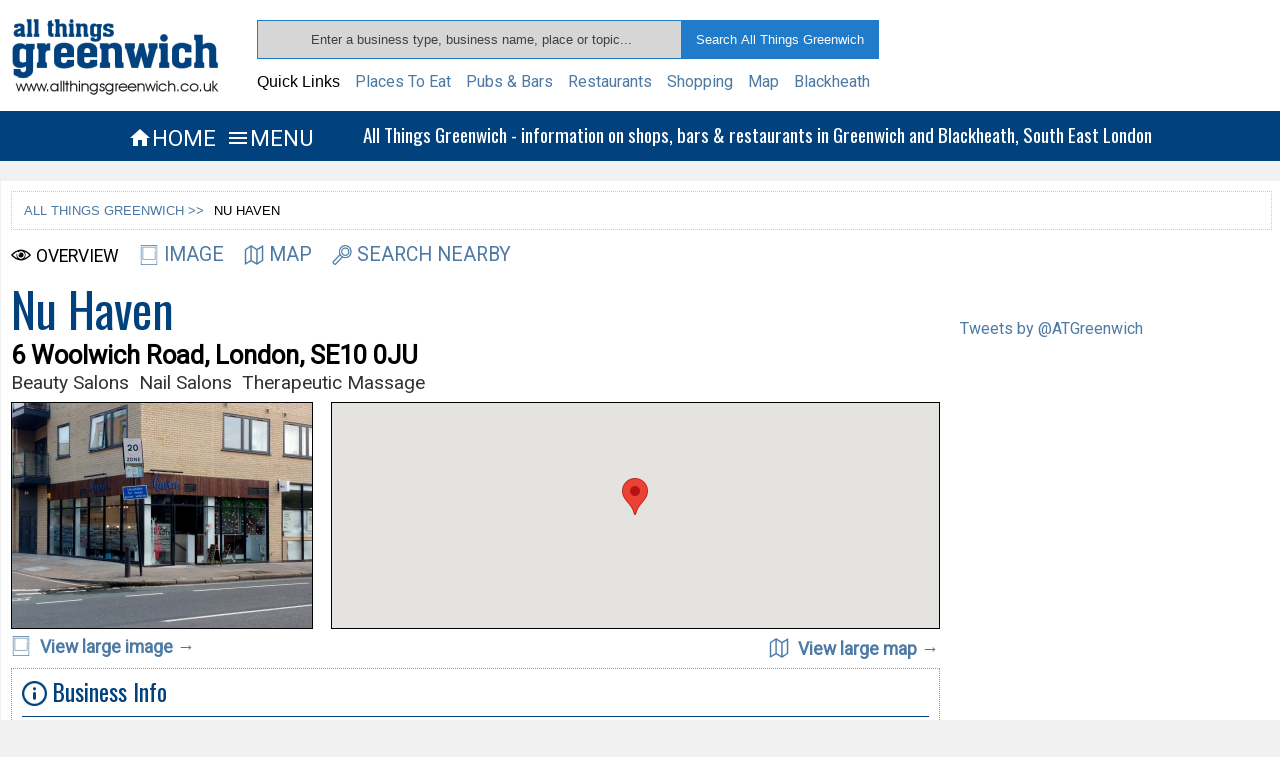

--- FILE ---
content_type: text/html; charset=UTF-8
request_url: https://www.allthingsgreenwich.co.uk/business/overview.php?BusinessID=1352
body_size: 13237
content:
<!DOCTYPE html>
<html lang="en">
<head>
<meta http-equiv="Content-Type" content="text/html; charset=utf-8" />
<link href="/stylesheets/general_style.css" rel="stylesheet" type="text/css" />

<link rel="icon" 
      type="image/png" 
      href="https://www.allthingsgreenwich.co.uk/images/clockimage.gif" />

<!-- Link to Google material icons  -->
<link rel="stylesheet" href="https://fonts.googleapis.com/icon?family=Material+Icons">

<!-- Link to  font awesome icons -->
<!--<link rel="stylesheet" href="http://cdnjs.cloudflare.com/ajax/libs/font-awesome/4.4.0/css/font-awesome.min.css">-->

<!-- Link to webfont Oswald -->
<link href='https://fonts.googleapis.com/css?family=Oswald' rel='stylesheet' type='text/css'>

<!-- Link to webfont Roboto -->
<link href='https://fonts.googleapis.com/css?family=Roboto' rel='stylesheet' type='text/css'>

<meta http-equiv="Cache-Control" content="no-cache, no-store, must-revalidate" />
<meta http-equiv="Pragma" content="no-cache" />
<meta http-equiv="Expires" content="0" />

<!-- Google analytics -->
<script>
  (function(i,s,o,g,r,a,m){i['GoogleAnalyticsObject']=r;i[r]=i[r]||function(){
  (i[r].q=i[r].q||[]).push(arguments)},i[r].l=1*new Date();a=s.createElement(o),
  m=s.getElementsByTagName(o)[0];a.async=1;a.src=g;m.parentNode.insertBefore(a,m)
  })(window,document,'script','//www.google-analytics.com/analytics.js','ga');

  ga('create', 'UA-22633150-1', 'auto');
  ga('send', 'pageview');
</script> 

<meta name="viewport" content="width=device-width, initial-scale=1.0, maximum-scale=1.0, user-scalable=no" >
<meta name="format-detection" content="telephone=no"><title>Nu Haven&nbsp;|&nbsp;
6 Woolwich Road, London, SE10 0JU&nbsp;|&nbsp;
Beauty Salons in East Greenwich, Greenwich, SE10  0JU</title>




<script type="text/javascript">

function initMap() {
    
	var myLatlng = new google.maps.LatLng(51.486156,0.010366);
    
	var myStyles =[
     {
         featureType: "poi",
         elementType: "labels",
         stylers: [
               { visibility: "off" }
         ]
     }
 ];
	
	var myOptions = {
      zoom: 15,
	  scrollwheel: false,
      center: myLatlng,
	  styles: myStyles,
      mapTypeId: google.maps.MapTypeId.ROADMAP
    }
    
	var map = new google.maps.Map(document.getElementById("map_canvas"), myOptions);
    
        var marker = new google.maps.Marker({
        position: myLatlng, 
        map: map,
		zIndex: google.maps.Marker.MAX_ZINDEX + 1,
        title:"Nu Haven"
    });   

	google.maps.event.addDomListener(window, "resize", function() {
 	var center = myLatlng;
 	google.maps.event.trigger(map, "resize");
 	map.setCenter(center); 
	});
 
}
  
</script>  



</head>

<body>
	
	<div class="header">
    
	<div class="header-container">
		
    	<div class="logo">
		
        	<a href="https://www.allthingsgreenwich.co.uk/"><img src="/images/logo.png" /></a>
        
		</div><!-- End of Logo --> 
        
        <div class="header-container-searchnav">
          
            <div class="header-search-box-container">
                 
                 <form action="https://www.allthingsgreenwich.co.uk/sitesearch/results.php" method="get" onsubmit="return validateSiteSearchForm()" >
                           <input class="header-search-box" name="search_term" type="text" id="header-search" placeholder="Enter a business type, business name, place or topic..."   />
                           <input class="header-search-button" name="Search" type="submit" value="Search All Things Greenwich" />
                 </form>
                
            </div><!-- End of Header Search Box Container  -->  
			
            <script type="text/javascript">

			function validateSiteSearchForm() {
	
	 		var x = document.getElementById("header-search").value;
	 
	 		if (x == null || x == "" || x==" ") {
				alert("You Must Enter A Search Term");
        		return false;
    			}
	 
			}

			</script>
            
            <div class="quick-links">
            
            	<ul>
                    <li>Quick Links</li>
                    <li><a href="https://www.allthingsgreenwich.co.uk/food_and_drink/places_to_eat/">Places To Eat</a></li>
                    <li><a href="https://www.allthingsgreenwich.co.uk/food_and_drink/pubs_and_bars/">Pubs & Bars</a></li>
                    <li><a href="https://www.allthingsgreenwich.co.uk/food_and_drink/restaurants/">Restaurants</a></li>
                    <li><a href="https://www.allthingsgreenwich.co.uk/shopping/">Shopping</a></li>
                    <li><a href="https://www.allthingsgreenwich.co.uk/map/">Map</a></li>
                    <li><a href="https://www.allthingsgreenwich.co.uk/blackheath/">Blackheath</a></li>
                </ul>
            
            </div><!-- End of top searches container -->
             
            <div class="small-tablet-nav">
            
            	<div class="header-nav-icon-small-tablet"><a href="https://www.allthingsgreenwich.co.uk/"><i class="material-icons xxxlarge-blue">&#xe88a;</i>HOME</a></div><!-- End of Header Nav Icon -->	
        	
        		<div class="header-nav-icon-small-tablet"><a href="javascript:toggle_nav('navigation');"><i class="material-icons xxxlarge-blue">&#xe5d2;</i>MENU</a></div><!-- End of Header Nav Icon -->
            
            </div><!-- End of small tablet nav -->
                      
        </div><!-- End of Header Container Searchnav -->   
     
        <div class="clearing"></div>
        
	</div><!-- End of Header Container -->

</div><!-- End of Header -->

<div class="mobile-header">
 	
    <div class="outer-logo">
    
        <div class="logo">
                     
            <a href="https://www.allthingsgreenwich.co.uk/"><img src="/images/logo.png" width="209" height="82" /></a>    
                       
        </div><!-- End of Logo -->
	
    </div><!-- End of Outer Logo -->
    
    <div class="clearing"></div>
    
</div><!-- End of Mobile Header-->


<script type="text/javascript">

function toggle_nav(showHideDiv) {
	
	var ele = document.getElementById(showHideDiv);
	if(ele.style.display == "block") {
    				ele.style.display = "none";
  			} else {
				ele.style.display = "block";
			}
			
	}

</script>


<div class="description-bar">
	
    <div class="description-bar-outer">
    	
        <div class="description-bar-inner">
        
            <div class="header-nav-icon"><a href="https://www.allthingsgreenwich.co.uk/"><i class="material-icons xxxlarge">&#xe88a;</i>HOME</a></div><!-- End of Header Nav Icon -->	
                
            <div class="header-nav-icon"><a href="javascript:toggle_nav('navigation');"><i class="material-icons xxxlarge">&#xe5d2;</i>MENU</a></div><!-- End of Header Nav Icon -->
            
            <div class="description-text">All Things Greenwich - information on shops, bars & restaurants in Greenwich and Blackheath, South East London</div><!-- End of description text -->		
    	
        </div><!-- End of description bar inner -->
        
    </div><!-- End of description bar outer -->
 
</div><!-- End of description bar-->

<script type="text/javascript">

function toggle_mob_search(showHideDiv) {
	
	var ele = document.getElementById(showHideDiv);
	if(ele.style.display == "block") {
    				ele.style.display = "none";
  			} else {
				ele.style.display = "block";
			}
			
	}

</script>

<div class ="mobile-nav">
    	
        <div class="mobile-nav-inner">
        	
            <ul>
                
                <li><div class="header-nav-icon"><a href="https://www.allthingsgreenwich.co.uk/"><i class="material-icons xxxlarge">&#xe88a;</i>HOME</a></div></li><!-- End of Header Nav Icon -->	
               
            	<li><div class="header-nav-icon"><a href="javascript:toggle_nav('navigation');"><i class="material-icons xxxlarge">&#xe5d2;</i>MENU</a></div></li><!-- End of Header Nav Icon -->    
                
            	<li><div class="header-nav-icon"><a href="javascript:toggle_mob_search('mobile-search-container');"><i class="material-icons xxxlarge">&#xE8B6;</i>SEARCH</a></div></li><!-- End of Header Nav Icon -->		
            
            </ul>
            
        </div><!-- End of mobile nav inner -->
        
</div><!-- End of mobile nav -->

<div id="mobile-search-container">

    <div class="mobile-search-container-inner">
    
                 <form action="https://www.allthingsgreenwich.co.uk/sitesearch/results.php" method="get">
                     <input class="mobile-search-box" name="search_term" type="text" id="search" />
                     <input class="mobile-search-button" name="Search" type="submit" value="Search" />
                 </form>
       
    </div><!-- End of mobile search container inner -->
    
    <div class="clearing-grey"></div>
    
</div><!-- End of mobile search container-->

<div id="navigation">

	<div class="locales">

        <div class="locales-wrap">
             
        	<ul>
            	<li>Locales</li>    
                <li><a href="https://www.allthingsgreenwich.co.uk/explore_greenwich/greenwich_town_centre/">Greenwich Town Centre</a></li>
                <li><a href="https://www.allthingsgreenwich.co.uk/explore_greenwich/greenwich_peninsula/">Greenwich Peninsula</a></li>
                <li><a href="https://www.allthingsgreenwich.co.uk/explore_greenwich/east_greenwich/">East Greenwich</a></li>
                <li><a href="https://www.allthingsgreenwich.co.uk/explore_greenwich/greenwich_park/">Greenwich Park</a></li>
                <li><a href="https://www.allthingsgreenwich.co.uk/explore_greenwich/ashburnham_triangle/">Ashburnham Triangle</a></li>
                <li><a href="https://www.allthingsgreenwich.co.uk/explore_greenwich/blackheath_village/">Blackheath Village</a></li>
                <li><a href="https://www.allthingsgreenwich.co.uk/explore_greenwich/blackheath_royal_standard/">Blackheath Royal Standard</a></li>              
        	</ul>
                
       	</div><!-- end of locales-wrap-->  
		
        <div class="loclaes-clearing"></div>	
        
	</div><!-- end of locales -->
  
    <div class="navigation-wrap">
                
        <ul>
              <li>
              <img src="/navigation_images/explore_greenwich.jpg" width="30" height="26" />
              <a href="https://www.allthingsgreenwich.co.uk/explore_greenwich/">EXPLORE GREENWICH</a>
              </li>
              
              <li>
              <img src="/navigation_images/map.jpg" width="30" height="26" />
              <a href="https://www.allthingsgreenwich.co.uk/map/">GREENWICH MAP</a>
              </li>
              
              <li>
              <img src="/navigation_images/getting_to_greenwich.jpg" width="30" height="26" />
              <a href="https://www.allthingsgreenwich.co.uk/getting_to_greenwich/">GETTING TO GREENWICH</a>
              </li>
             
              <li>
              <img src="/navigation_images/streets.jpg" width="30" height="26" />
              <a href="https://www.allthingsgreenwich.co.uk/streets/">STREETS</a>
              </li>
              
              <li>
              <img src="/navigation_images/restaurants.jpg" width="30" height="26" />
              <a href="https://www.allthingsgreenwich.co.uk/food_and_drink/restaurants/">RESTAURANTS</a>
              </li>
              
              <li>
              <img src="/navigation_images/pubs_and_bars.jpg" width="30" height="26" />
              <a href="https://www.allthingsgreenwich.co.uk/food_and_drink/pubs_and_bars/">PUBS & BARS</a>
              </li>
              
              <li>
              <img src="/navigation_images/places_to_eat.jpg" width="30" height="26" />
              <a href="https://www.allthingsgreenwich.co.uk/food_and_drink/places_to_eat/">PLACES TO EAT</a>
              </li>
              
              <li>
              <img src="/navigation_images/directory.jpg" width="30" height="26" />
              <a href="https://www.allthingsgreenwich.co.uk/directory/">BUSINESS DIRECTORY</a>
              </li>      	
             
              <li>
              <img src="/navigation_images/shopping.jpg" width="30" height="26" />
              <a href="https://www.allthingsgreenwich.co.uk/shopping/">SHOPPING</a>
              </li>
             
              <li>
              <img src="/navigation_images/food_and_drink.jpg" width="30" height="26" />
              <a href="https://www.allthingsgreenwich.co.uk/food_and_drink/">FOOD &amp; DRINK</a>
              </li> 
              
              <li>
              <img src="/navigation_images/health_and_beauty.jpg" width="30" height="26" />
              <a href="https://www.allthingsgreenwich.co.uk/health_and_beauty/">HEALTH &amp; BEAUTY</a>
              </li>
              
              <li>
              <img src="/navigation_images/clothing_fashion_and_accessories.jpg" width="30" height="26" />
              <a href="https://www.allthingsgreenwich.co.uk/clothing_fashion_and_accessories/">CLOTHING &amp; FASHION</a>
              </li>
              
              <li>
              <img src="/navigation_images/homes_and_interiors.jpg" width="30" height="26" />
              <a href="https://www.allthingsgreenwich.co.uk/homes_and_interiors">HOMES &amp; INTERIORS</a>
              </li>
              
              <li>
              <img src="/navigation_images/arts_entertainment_and_nightlife.jpg" width="30" height="26" />
              <a href="https://www.allthingsgreenwich.co.uk/arts_entertainment_and_nightlife">ARTS &amp; ENTERTAINMENT</a>
              </li>
          	  
              <li>
              <img src="/navigation_images/the_o2.jpg" width="30" height="26" />
              <a href="https://www.allthingsgreenwich.co.uk/the_o2/">THE O2</a>
              </li>
              
              <li>
              <img src="/navigation_images/blackheath.jpg" width="30" height="26" />
              <a href="https://www.allthingsgreenwich.co.uk/blackheath/">BLACKHEATH</a>
              </li>
              	
          </ul> 	
      
          <div class="navigation-close-container">
          
                <div class="navigation-close">
                
                    <a href="javascript:toggle_nav('navigation');"><i class="material-icons large-grey"><i class="material-icons">&#xE5CD;</i></i>CLOSE</a>	
                
                </div><!-- end of navigation close -->	
          
          </div><!-- end of navigation close container -->
      
      </div><!-- end of navigation wrap -->
      
      
      
      <div class="clearing"></div>
                    	           
</div><!-- End of navigation main div -->


    
    <div class="content">
    
		            
        <div class="breadcrumb-navigation"><ul><li><a href="https://www.allthingsgreenwich.co.uk/">ALL THINGS GREENWICH &gt;&gt;</a></li><li>NU HAVEN</li></ul></div>
        
        <div class="business-nav">
            
						            
            <ul>
                	<li><img class="business-nav-icons" src="/icons/businesspageicons/overview-black.png">OVERVIEW</li>            		 
                                        
                    <li><a href="https://www.allthingsgreenwich.co.uk/business/images.php?BusinessID=1352"><img class="business-nav-icons" src="/icons/businesspageicons/images-blue.png">IMAGE</a></li>                    
					                    
                    <li><a href="https://www.allthingsgreenwich.co.uk/business/map.php?BusinessID=1352"><img class="business-nav-icons" src="/icons/businesspageicons/map-blue.png">MAP</a></li>
                	                  
                	<li><a href="https://www.allthingsgreenwich.co.uk/business/search_nearby.php?BusinessID=1352"><img class="business-nav-icons" src="/icons/businesspageicons/search-nearby-light-blue.png">SEARCH NEARBY</a></li>
                	                    
                                </ul>            
        </div><!-- end of business nav div -->
        
        <div class="business-nav-mobile">
            
            			            
             <script type="text/javascript">
			 
			 function toggleBusinessNav() {
				var toggle = document.getElementById('business-nav-mobile-menu');
				
				var toggleText = document.getElementById('toggle-text');
				
				if(toggle.style.display == 'none'){
					toggle.style.display="block";
					toggleText.innerHTML="<img class=\"business-nav-icons\" src=\"/icons/navigation/business-navigation-menu.png\"/>Hide Business Navigation";
					}else{
					toggle.style.display="none";
					toggleText.innerHTML="<img class=\"business-nav-icons\" src=\"/icons/navigation/business-navigation-menu.png\"/>Show Business Navigation";
					}
			 }
			 
            </script>
            
            <div id="business-nav-mobile-menu-show-hide">
            
            	<a id="toggle-text" onclick='toggleBusinessNav()' ><img class="business-nav-icons" src="/icons/navigation/business-navigation-menu.png"/>Show Business Navigation</a>
            
            </div>
            
            <div id="business-nav-mobile-menu">
         	
            <script type="text/javascript">
			
			var businessNavMobileMenu = document.getElementById('business-nav-mobile-menu');
			 
			businessNavMobileMenu.style.display='none';
			
			</script>
            		
                    <ul>
						
                        <li><img class="business-nav-icons" src="/icons/businesspageicons/overview-black.png">OVERVIEW</li>                        
						                         
                                                
                                                
                        <li><a href="https://www.allthingsgreenwich.co.uk/business/map_fullscreen.php?BusinessID=1352"><img class="business-nav-icons" src="/icons/businesspageicons/map-blue.png">MAP</a></li>
                                                
                        <li><a href="https://www.allthingsgreenwich.co.uk/business/search_nearby.php?BusinessID=1352"><img class="business-nav-icons" src="/icons/businesspageicons/detailed-map-blue.png">SEARCH NEARBY</a></li>
                                                
                                            
                    </ul>    
            	
            </div><!--End of business-nav-mobile-menu -->            
        </div><!--end of business nav mobile div  -->
        
        <div class="main-content">
      
            <div class="nac-container">
            
                <h1>Nu Haven</h1>
       
                <div class="business-address">6 Woolwich Road, London, SE10 0JU</div>
                
                <div class="business-categories">
                
                	<ul>
                    	
                        <li>Beauty Salons</li><li>Nail Salons</li><li>Therapeutic Massage</li>                        
                    </ul>
                
                </div><!-- End of business categories -->
            
            
            </div><!-- End of nac-container -->
            
                        
                
            
                        <div id="mobile-call-business"><a href="tel:020 8265 6311"><img class="business-details-icons" src="/icons/businesspageicons/phone-white.png">Call This Business</a></div>
           	            
            <div class="imbd-container">
           	
				                
                <div class="business-image-map-container">
                    
                    <div class="business-image-container">
                      
                       <img class="business-image" src="https://www.allthingsgreenwich.co.uk/images/haven-1352-(600px).jpg"/>
                       
                                              
                       <a class="business-image-link" href="https://www.allthingsgreenwich.co.uk/business/images.php?BusinessID=1352"><img class="business-nav-icons" src="/icons/businesspageicons/images-blue.png"> View large image &rarr;</a>
                       
                       <div id="mobile-business-image-link"></div>
                           
                      <div id="mobile-business-map-link"><a href="https://www.allthingsgreenwich.co.uk/business/map_fullscreen.php?BusinessID=1352"><img class="business-nav-icons" src="/icons/businesspageicons/map-blue.png"> View  Map</a></div>     
                                           
                    </div><!-- end of business image container -->
                    
                                        
                    <script type="text/javascript">
                      
                      var mobileImageGalleryLink = document.getElementById("mobile-business-image-link");
                      
                      mobileImageGalleryLink.style.display="none";
                      
					  var mobileBusinessMapLink = document.getElementById("mobile-business-map-link");
					  
					  mobileBusinessMapLink.style.width = "100%"
					  
                    </script>                                    
                        <div class="business-map-container">
                        
                        <script async defer src="https://maps.googleapis.com/maps/api/js?key=AIzaSyDrsTOmEZnSxU2zJpza0oZJHxeacVWNMgY&signed_in=true&callback=initMap"></script>
                                    
                           <div class="business-map">
                                                    
                                <div id="map_canvas"></div>
                           
                           		<a class="business-map-link" href="https://www.allthingsgreenwich.co.uk/business/map.php?BusinessID=1352"><img class="business-nav-icons" src="/icons/businesspageicons/map-blue.png"> View large map &rarr;</a>
                                                        
                           </div><!-- end of business map div -->            
                                            
                        </div><!-- end of business-map-container div -->    
                    
                    </div><!-- end of business image map container -->            
                    
					               
                               
                <!-- Business Info-->
                <div class="business-details">
                	
                                        
                	<!-- Description -->     
               
               		 
                    
                    <div class="business-details-container">
                    
                        <h1><img class="business-details-heading-icons" src="/icons/businesspageicons/info.png" >Business Info</h1>
                        
                        <ul>
                            <!-- Telephone -->
                            <li><img class="business-details-icons" src="/icons/businesspageicons/phone.png" ><strong><span class="business-info-type">Phone </span></strong>020 8265 6311</li>                            
                            <!-- Website-->            
                            <li><img class="business-details-icons" src="/icons/businesspageicons/weblink.png" ><strong><span class="business-info-type">Website </span></strong><a href="https://www.fresha.com/a/nu-haven-london-6-woolwich-road-ncbips2x" target="_blank">www.fresha.com/a/nu-haven...</a></li> 
                                        
                            <!-- Second Website-->            
                                         
                            
                            
                            <!-- Area-->
                            <li><img class="business-details-icons" src="/icons/businesspageicons/area.png" ><strong><span class="business-info-type">Area </span></strong><a href="https://www.allthingsgreenwich.co.uk/explore_greenwich/east_greenwich/" target="_blank">East Greenwich</a></li>    
                        
                        </ul>
                        
                        <div class="categories">
                            
                            <ul>
                                <li><img class="business-details-icons" src="/icons/businesspageicons/category.png" ><strong><span class="business-info-type">Categories</span></strong></li>
                                 <li><a href="https://www.allthingsgreenwich.co.uk/search/results.php?search_term=Beauty Salons" target="_blank" >Beauty Salons</a></li><li><a href="https://www.allthingsgreenwich.co.uk/search/results.php?search_term=Nail Salons" target="_blank" >Nail Salons</a></li><li><a href="https://www.allthingsgreenwich.co.uk/search/results.php?search_term=Therapeutic Massage" target="_blank" >Therapeutic Massage</a></li>                            </ul>
                            
                        </div><!-- End of categories div-->
                   
                    </div><!-- End of Business Details Container Div (Business Info) -->
                    
                                        
                   <div class="business-details-container">
                       
                       <h1><img class="business-details-heading-icons" src="/icons/businesspageicons/clock.png" >Opening Times</h1>
                       
                       <div class="opening-times">
                            
                           <ul>
                           
                                <li>Monday to Wednesday 10am - 7pm</li>

<li>Thursday to Saturday 9.30am - 7pm</li>

<li>Sunday - Closed</li>                           
                           </ul>
                       
                       </div><!-- End of opening times div -->
                        
                   </div><!-- end of business details container div (Opening Times)-->
                   
                   
                                        
                    <!-- Nearest Stations -->
                    <div class="business-details-container">
                        	
                            <h1><img class="business-details-heading-icons" src="/icons/businesspageicons/nearest-stations.png" >Nearest Stations</h1>
                       
                            <div class="nearest-stations">
                            
                            	<ul>
                            
									<li><a href ="https://www.allthingsgreenwich.co.uk/business/overview.php?BusinessID=711" target="_blank">Westcombe Park - Overground</a> <span class="nearest-distance-text">(0.37 miles)</span></li>                                    
									<li><a href ="https://www.allthingsgreenwich.co.uk/business/overview.php?BusinessID=843" target="_blank">Maze Hill - Overground</a> <span class="nearest-distance-text">(0.41 miles)</span></li>                                    
									<li><a href ="https://www.allthingsgreenwich.co.uk/business/overview.php?BusinessID=78" target="_blank">Cutty Sark - DLR</a> <span class="nearest-distance-text">(0.97 miles)</span></li>                                    
									<div class="mobile-station"><li><a href ="https://www.allthingsgreenwich.co.uk/business/overview.php?BusinessID=820" target="_blank">North Greenwich - Underground</a> <span class="nearest-distance-text">(1.02 miles)</span></li></div>                                    
									<div class="mobile-station"><li><a href ="https://www.allthingsgreenwich.co.uk/business/overview.php?BusinessID=458" target="_blank">Greenwich - Overground</a> <span class="nearest-distance-text">(1.16 miles)</span></li></div>                                    
									<div class="mobile-station"><li><a href ="https://www.allthingsgreenwich.co.uk/business/overview.php?BusinessID=1118" target="_blank">Greenwich - DLR</a> <span class="nearest-distance-text">(1.25 miles)</span></li></div>                                    
									                            
                        		</ul>    
                        	
                            </div><!-- End of nearest stations div -->
                            
                    </div><!-- End of business details container for nearest stations -->
                   
                   <!-- pub details -->
                   
                                      
                            <!-- Restaurants Details -->
                                                       
                           <!-- Cafe Details -->
                                                      
                           <!-- Street Location -->
                                                      
                           <div class="business-details-container">
                           		
                                <h1><img class="business-details-heading-icons" src="/icons/businesspageicons/street-location.png" >Street Location</h1>
                                
                                <div class="street-location">
                                
                                    <ul><strong>Nu Haven</strong> is located on <a href="https://www.allthingsgreenwich.co.uk/streets/details/overview.php?id=39" target="_blank">Woolwich Road</a>.</ul>
                         
                                    <ul><a href="https://www.allthingsgreenwich.co.uk/streets/details/retail_map_diagram.php?section=2&id=39&uui=wr-2-6" target="_blank">View its location</a> on the <strong>Woolwich Road</strong> retail map diagram.</ul>
                                
                                </div>
                                                
                           </div><!--End of business details container -->
                           
                                                      
                           <div class="business-details-container">
                           		
                                                                
                           		<h1><img class="business-details-heading-icons" src="/icons/businesspageicons/search.png" >Search Nearby</h1>
                           		
                                <ul>
                                
                                	<li>
                                  
                                        <!-- include search nearby form -->
                                        <div id="single-search">
  
    <form action="https://www.allthingsgreenwich.co.uk/business/search/pre_results.php" class="business-search-form" onsubmit="return validateSingleBusinessForm()" method="get">
    
    	<div class="business-form-section" >
    		
            <div id="business-form-single-search-error"><img class="form-alert-icon-details-icons" src="/icons/general/alert.png">You Need To Enter A Search Term</div>
            
            <div class="business-form-section-title">Enter a single search term <span class="mobile-search-text">e.g. pubs, restaurants, cafes ...<span class="mobile-search-text"></div>
                 
            <input class="proximity-business-search-box" name="search_term" type="text" id="business-search"  />
        
         	        	
            <input type="hidden" name="id" value="1352"  /> 
            
            <input type="hidden" name="view" value="list"/>
           
            <input class="proximity-search-button" name="search" type="submit" value="Search" />
            
		</div><!-- End of business form section -->
                    
    </form> 
	
        
    <div class="business-search-nearby-food-and-drink-link-box">
      
        <ul>
        
            <li><img class="business-details-icons" src="/icons/businesspageicons/places-to-eat-light-blue.png" ><a href="https://www.allthingsgreenwich.co.uk/business/places_to_eat/?BusinessID=1352">Places To Eat</a></li>
            <li><img class="business-details-icons" src="/icons/businesspageicons/pub-light-blue.png" ><a href="https://www.allthingsgreenwich.co.uk/business/pubs_and_bars/?BusinessID=1352">Pubs & Bars</a></li>
            <li><img class="business-details-icons" src="/icons/businesspageicons/restaurant-light-blue.png" ><a href="https://www.allthingsgreenwich.co.uk/business/restaurants/?BusinessID=1352">Restaurants</a></li>
        
        </ul>
      
    </div>
   
      
      
</div><!-- End of single search -->

<script type="text/javascript">

function validateSingleBusinessForm() {
	
	 var x = document.getElementById("business-search").value;
	 
	 if (x == null || x == "" || x==" ") {
        document.getElementById("business-form-single-search-error").style.display="block";
		alert("You Must Enter A Search Term");
        return false;
    }
	 
}

</script>
                


<a id="multiple-show-hide" onclick="multipleSearchToggle()" >Show Multiple Category Search Options</a>     

<div id="multiple-search" style="display:none;">
 
        
    <form action="https://www.allthingsgreenwich.co.uk/business/search/results.php" class="business-search-form" name="multipleBusinessSearchForm" onsubmit="return validateMultipleBusinessForm()" id ="multiple-business-search-form" method="get">
    
    <div id="multiple-form-single-search-error"><img class="form-alert-icon-details-icons" src="/icons/general/alert.png">You Need To Select At Least One Business Type</div>
    
    <div class="form-section-title">Select which business types you want to display from the form below</div>
    
    
<script type="text/javascript">

function togglefoodanddrink(showHideDiv, switchTextDiv) {
		
	var ele = document.getElementById(showHideDiv);
	var text = document.getElementById(switchTextDiv);
	if(ele.style.display == "block") {
			ele.style.display = "none";
		text.innerHTML = "Show more food and drink categories";
	}

	else {
		ele.style.display = "block";
		text.innerHTML = "Hide food and drink categories";
	}

}
		
		
</script>
	
    
	<h3>Food & Drink</h3>
	
	<ul>
	
        <li>
          <label><input name="search_terms[]" type="checkbox" value="Pubs and Bars"   /> Pub & Bars</label>
        </li>
        
        <li>
          <label><input name="search_terms[]" type="checkbox" value="Restaurants"   /> Restaurants</label>
        </li>
        
        <li>
          <label><input name="search_terms[]" type="checkbox" value="Cafes"  /> Cafes</label>
        </li>
        
        <li>
          <label><input name="search_terms[]" type="checkbox" value="Coffee Shops and Sandwich Bars"  />
        Coffee Shops and Sandwich Bars</label>
        </li>
        
        <li>
          <label><input name="search_terms[]" type="checkbox" value="Fast Food Eat In"  /> Fast Food Eat In</label>
        </li>
	
	</ul>
	
	<div class="clearing"></div>
	
		
	
		<a id="food-drink-show-hide" href="javascript:togglefoodanddrink('food-and-drink','food-drink-show-hide');">Show more food and drink categrories</a>
		
	<div id="food-and-drink">
	        <ul>
        
            <li>
              <label><input name="search_terms[]" type="checkbox" value="Fast Food Take Away"  /> Fast Food Take Away</label>
            </li>
            
            <li>
              <label><input name="search_terms[]" type="checkbox" value="Fish and Chip Shops"  /> Fish &amp; Chip Shops</label></li>
            
            <li>
              <label><input name="search_terms[]" type="checkbox" value="Delicatessen"  /> Delicatessens</label>
            </li>
            
            <li>
              <label><input name="search_terms[]" type="checkbox" value="Take Away Collection"  /> Take Away - Collection</label>
            </li>
            
            <li>
              <label><input name="search_terms[]" type="checkbox" value="Take Away Delivery"  /> Take Away - Delivery</label>
            </li>
            
            <li>
              <label><input name="search_terms[]" type="checkbox" value="Ice Cream Parlours"  /> Ice Cream Parlours</label>
            </li>
            
            <li>
              <label><input name="search_terms[]" type="checkbox" value="Sweet Shops" /> Sweet Shops</label>
            </li>
              
            <li>
              <label><input name="search_terms[]" type="checkbox" value="Wine Merchants"  /> Wine Merchants</label>
            </li>
                  
            <li>
              <label><input name="search_terms[]" type="checkbox" value="Wine Bars"  /> Wine Bars</label>
            </li>
                  
            <li>
              <label><input name="search_terms[]" type="checkbox" value="Cheese Shops"  /> Cheese Shops</label>
            </li>
                  
            <li>
              <label><input name="search_terms[]" type="checkbox" value="Butchers"  /> Butchers</label>
            </li>
                  
            <li>
              <label><input name="search_terms[]" type="checkbox" value="Cake Shops"  /> Cake Shops</label>
            </li>
            
            <li>
              <label><input name="search_terms[]" type="checkbox" value="Off Licences"  /> Off Licences</label>
            </li>
            
            <li>
              <label><input name="search_terms[]" type="checkbox" value="Bakers"  /> Bakers</label>
            </li>
            
            <li>
              <label><input name="search_terms[]" type="checkbox" value="Greengrocers and Fruit Sellers"  /> Greengrocers and Fruit Sellers</label>
            </li>
            
            <li>
              <label><input name="search_terms[]" type="checkbox" value="Grocers"  /> Grocers</label>
            </li>
            
            <li>
              <label><input name="search_terms[]" type="checkbox" value="Supermarkets"  /> Supermarkets</label>
            </li>
              
        </ul>
	
	</div><!-- end of food and drink div-->

	<div class="clearing"></div>
	
	
	<script type="text/javascript">
	
	function togglehealthandbeauty(showHideDiv, switchTextDiv) {
	
	  var ele = document.getElementById(showHideDiv);
	  var text = document.getElementById(switchTextDiv);
	  if(ele.style.display == "block") {
			  ele.style.display = "none";
		  text.innerHTML = "Show more health and beauty categrories";
	  }
	
	  else {
		  ele.style.display = "block";
		  text.innerHTML = "Hide health and beauty categories";
	  }
	
	
	
	}
	
	
	</script>
	
	<h3>Health &amp; Beauty</h3>
	
	<ul>
	
        <li>
          <label><input name="search_terms[]" type="checkbox" value="Hairdressers - Womens"  /> Women's Hairdressers</label>
        </li>
        
        <li>
          <label><input name="search_terms[]" type="checkbox" value="Hairdressers - Mens"  /> Men's Hairdressers</label>
        </li>
        
        <li>
          <label><input name="search_terms[]" type="checkbox" value="Beauty Salons"  /> Beauty Salons</label>
        </li>
        
        <li>
          <label><input name="search_terms[]" type="checkbox" value="Nail Salons"  />
        Nail Salons</label>
        </li>
        
        <li>
          <label><input name="search_terms[]" type="checkbox" value="Tanning Parlours"  /> Tanning Parlours</label>
        </li>
	
	</ul>
	
	<div class="clearing"></div>
	
	   
	
	
	
		<a id="health-and-beauty-show-hide" href="javascript:togglehealthandbeauty('health-and-beauty','health-and-beauty-show-hide');">Show more health and beauty categrories</a>
		
	<div id="health-and-beauty">
		
        <ul>
        
            <li>
              <label><input name="search_terms[]" type="checkbox" value="Gyms and Health Clubs"  /> Gyms and Health Clubs</label></li>
            
            <li>
              <label><input name="search_terms[]" type="checkbox" value="Body Piercing"  /> Body Piercing</label>
            </li>
            
            <li>
              <label><input name="search_terms[]" type="checkbox" value="Chinese Herbal Medicine"  /> Chinese Herbal Medicine</label>
            </li>
            
            <li>
              <label><input name="search_terms[]" type="checkbox" value="Acupuncture"  /> Acupuncture</label>
            </li>
            
            <li>
              <label><input name="search_terms[]" type="checkbox" value="Health Foods and Vitamin Supplements"  /> Health Foods and Vitamin Supplements</label>
            </li>
              
            <li>
              <label><input name="search_terms[]" type="checkbox" value="Tattoo Parlours"  /> Tattoo Parlours</label>
            </li>
                  
            <li>
              <label><input name="search_terms[]" type="checkbox" value="Dentists"   /> Dentists</label>
            </li>
                  
            <li>
              <label><input name="search_terms[]" type="checkbox" value="Cosmetics and Beauty Products"  /> Cosmetics and Beauty Products</label>
            </li>
                  
            <li>
              <label><input name="search_terms[]" type="checkbox" value="Toiletries"  /> Toiletries</label>
            </li>
                  
            <li>
              <label><input name="search_terms[]" type="checkbox" value="Health Spas"  /> Health Spas</label>
            </li>
            
            <li>
              <label><input name="search_terms[]" type="checkbox" value="Pilates Studios"  /> Pilates Studios</label>
            </li>
            
            <li>
              <label><input name="search_terms[]" type="checkbox" value="Complementary Therapy Clinics"  /> Complementary Therapy Clinics</label>
            </li>
            
            <li>
              <label><input name="search_terms[]" type="checkbox" value="Physiotherapy Clinics"  /> Physiotherapy Clinics</label>
            </li>
            
            <li>
              <label><input name="search_terms[]" type="checkbox" value="Yoga"  /> Yoga</label>
            </li>
            
            <li>
              <label><input name="search_terms[]" type="checkbox" value="Leisure Centres"  /> Leisure Centres</label>
            </li>
            
            <li>
              <label><input name="search_terms[]" type="checkbox" value="Pharmacies"  /> Pharmacies</label>
            </li>
            
            <li>
              <label><input name="search_terms[]" type="checkbox" value="Opticians"  /> Opticians</label>
            </li>
         
        </ul>
	
	</div><!-- end of health and beauty div-->
	
	<div class="clearing"></div>
	
	
	<h3>Tourism &amp; Accomodation</h3>
	
	
        <ul>
        
            <li>
              <label><input name="search_terms[]" type="checkbox" value="Tourist Attractions"  /> Tourist Attractions</label>
            </li>
            
            <li>
              <label><input name="search_terms[]" type="checkbox" value="Museums"  /> Museums</label>
            </li>
            
            
            <li>
              <label><input name="search_terms[]" type="checkbox" value="Hotels"  /> Hotels</label>
            </li>
            
            <li>
              <label><input name="search_terms[]" type="checkbox" value="Bed and Breakfast"  /> Bed and Breakfast</label>
            </li>
            
            <li>
              <label><input name="search_terms[]" type="checkbox" value="Hostels"   /> Hostels</label>
            </li>
        
        </ul>    
	
	<div class="clearing"></div>
	
	
	<h3>Arts,Entertainment &amp; Nightlife</h3>
	
        <ul>
            
            <li>
              <label><input name="search_terms[]" type="checkbox" value="Theatres"  />
            Theatres</label>
            </li>
            
            <li>
              <label><input name="search_terms[]" type="checkbox" value="Live Music Venues"  />
            Live Music Venues</label>
            </li>
            
            <li>
              <label><input name="search_terms[]" type="checkbox" value="Cinemas"  /> Cinemas</label>
            </li>
            
            <li>
              <label><input name="search_terms[]" type="checkbox" value="Comedy Clubs"  /> Comedy Clubs</label>
            </li>
            
            <li>
              <label><input name="search_terms[]" type="checkbox" value="Night Clubs"  /> Night Clubs</label>
            </li>
            
            <li>
              <label><input name="search_terms[]" type="checkbox" value="Late Night Venues"  /> Late Night Venues</label>
            </li>
            
            <li>
              <label><input name="search_terms[]" type="checkbox" value="Art Galleries"  /> Art Galleries</label>
            </li>
            
            <li>
              <label><input name="search_terms[]" type="checkbox" value="Live Music Venues"  />
            Live Music Venues</label>
            </li>
            
            <li>
              <label><input name="search_terms[]" type="checkbox" value="Bowling Alleys"  /> Bowling Alleys</label>
            </li>
        
        </ul>
	
	<div class="clearing"></div>
	
	
	<script type="text/javascript">
	
	function toggleclothing(showHideDiv, switchTextDiv) {
	
	  var ele = document.getElementById(showHideDiv);
	  var text = document.getElementById(switchTextDiv);
	  if(ele.style.display == "block") {
			  ele.style.display = "none";
		  text.innerHTML = "Show more clothing, fashion & accessories categories";
	  }
	
	  else {
		  ele.style.display = "block";
		  text.innerHTML = "Hide clothing, fashion & accessories categories";
	  }
	
	
	
	}
	
	
	</script>
	
	<h3>Clothing, Fashion &amp; Accessories</h3>
	
	<ul>
	
        <li>
          <label><input name="search_terms[]" type="checkbox" value="Clothes - Women"  /> Women's Clothes</label>
        </li>
        
        <li>
          <label><input name="search_terms[]" type="checkbox" value="Clothes - Men"  /> Men's Clothes</label>
        </li>
        
        <li>
          <label><input name="search_terms[]" type="checkbox" value="Accessories"   /> Accessories</label>
        </li>
        
        <li>
          <label><input name="search_terms[]" type="checkbox" value="Shoe Shops - Womens"  /> Women's Shoes</label>
        </li>
        
        <li>
          <label><input name="search_terms[]" type="checkbox" value="Shoe Shops - Mens"  /> Men's Shoes</label>
        </li>
	
	</ul>  
	
	<div class="clearing"></div>
	
	
	   
	
		<a id="clothing-show-hide" href="javascript:toggleclothing('clothing','clothing-show-hide');">Show more clothing, fashion & accessories categories</a>
		<div id="clothing">
		<ul>    
	
        <li>
          <label><input name="search_terms[]" type="checkbox" value="Shoe Shops - Childrens"  /> Childrens Shoes</label>
        </li>
        
        <li>
          <label><input name="search_terms[]" type="checkbox" value="Clothes - Children"  /> Childrens Clothes</label>
        </li>
        
        <li>
          <label><input name="search_terms[]" type="checkbox" value="Clothes - Babies"  /> Babies Clothes</label>
        </li>
        
        <li>
          <label><input name="search_terms[]" type="checkbox" value="Vintage Clothing"  /> Vintage Clothes</label>
        </li>
        
        <li>
          <label><input name="search_terms[]" type="checkbox" value="Jewellers"  /> Jewellers</label>
        </li>
        
        <li>
          <label><input name="search_terms[]" type="checkbox" value="Handbag Retailers"  /> Handbag Retailers</label>
        </li>
        
        <li>
          <label><input name="search_terms[]" type="checkbox" value="Luggage Shops"  /> Luggage Shops</label>
        </li>
        
        <li>
          <label><input name="search_terms[]" type="checkbox" value="Bridal Wear"  /> Bridal Wear</label>
        </li>
        
        <li>
          <label><input name="search_terms[]" type="checkbox" value="Maternity Wear"  /> Maternity Wear</label>
        </li>	
	
	</ul>
	
	</div><!-- end of clothing -->
	
	<div class="clearing"></div>
	
	
	<script type="text/javascript">
	
	function togglehomes(showHideDiv, switchTextDiv) {
	
	  var ele = document.getElementById(showHideDiv);
	  var text = document.getElementById(switchTextDiv);
	  if(ele.style.display == "block") {
			  ele.style.display = "none";
		  text.innerHTML = "Show more homes & interiors categories";
	  }
	
	  else {
		  ele.style.display = "block";
		  text.innerHTML = "Hide homes & interiors categories";
	  }
	
	
	
	}
	
	
	</script>
	
	<h3>Homes &amp; Interiors</h3>
	
        <ul>
        
            <li>
              <label><input name="search_terms[]" type="checkbox" value="Carpets and Rugs"  /> Carpets and Rugs</label>
            </li>
            
            <li>
              <label><input name="search_terms[]" type="checkbox" value="Curtains and Blinds"  /> Curtains and Blinds</label>
            </li>
            
            <li>
              <label><input name="search_terms[]" type="checkbox" value="Soft Furnishings"  /> Soft Furnishings</label>
            </li>
            
            <li>
              <label><input name="search_terms[]" type="checkbox" value="Wallpaper Retailers"  /> Wallpaper Retailers</label>
            </li>
            
            <li>
              <label><input name="search_terms[]" type="checkbox" value="Furniture Shops"  /> Furniture Shops</label>
            </li>
        
        </ul>  
	
	<div class="clearing"></div>
	
	
	
	   
	
	 
	<a id="homes-show-hide" href="javascript:togglehomes('homes','homes-show-hide');">Show more homes & interiors categories</a>	
	<div id="homes">
	        <ul>
        
            <li>
              <label><input name="search_terms[]" type="checkbox" value="Homeware"  /> Homeware</label>
            </li>
            
            <li>
              <label><input name="search_terms[]" type="checkbox" value="Antique Furniture"  /> Antique Furniture</label>
            </li>
            
            <li>
              <label><input name="search_terms[]" type="checkbox" value="Antique Furniture Restoration"  /> Antique Furniture Restoration</label>
            </li>
            
            <li>
              <label><input name="search_terms[]" type="checkbox" value="D.I.Y."  /> D.I.Y.</label>
            </li>
            
            <li>
              <label><input name="search_terms[]" type="checkbox" value="Garden Supplies"   /> Garden Supplies</label>
            </li>
            
            <li>
              <label><input name="search_terms[]" type="checkbox" value="Garden Furniture and Accessories"  /> Garden Furniture and Accessories</label>
            </li>
            
            <li>
              <label><input name="search_terms[]" type="checkbox" value="Interior Design"  /> Interior Design</label>
            </li>
            
            <li>
              <label><input name="search_terms[]" type="checkbox" value="Kitchen Fittings"  /> Kitchen Fittings</label>
            </li>
            
            <li>
              <label><input name="search_terms[]" type="checkbox" value="Kitchenware"  /> Kitchenware</label>
            </li>
            
            <li>
              <label><input name="search_terms[]" type="checkbox" value="Landscape Gardeners"  /> Landscape Gardeners</label>
            </li>
            
            <li>
              <label><input name="search_terms[]" type="checkbox" value="Locksmiths"  /> Locksmiths</label>
            </li>
            
            <li>
              <label><input name="search_terms[]" type="checkbox" value="Painting and Decorating Supplies"  /> Painting and Decorating Supplies</label>
            </li>
            
            <li>
              <label><input name="search_terms[]" type="checkbox" value="Plumbing and Heating Supplies"  /> Plumbing and Heating Supplies</label>
            </li>
            
            <li>
              <label><input name="search_terms[]" type="checkbox" value="Tile Stockists"  /> Tile Stockists</label>
            </li>
        
        </ul>  	
	
	</div>
	
	<div class="clearing"></div>
	
	
	<script type="text/javascript">
	
	function toggleshopping(showHideDiv, switchTextDiv) {
	
	  var ele = document.getElementById(showHideDiv);
	  var text = document.getElementById(switchTextDiv);
	  if(ele.style.display == "block") {
			  ele.style.display = "none";
		  text.innerHTML = "Show more shopping categories";
	  }
	
	  else {
		  ele.style.display = "block";
		  text.innerHTML = "Hide shopping categories";
	  }
	
	
	
	}
	
	
	</script>
	
	
	<h3>Shopping</h3>
	
        <ul>
        
            <li>
              <label><input name="search_terms[]" type="checkbox" value="Street Markets"  /> Street Markets</label>
            </li>
            
            <li>
              <label><input name="search_terms[]" type="checkbox" value="Book Shops"  /> Bookshops</label>
            </li>
            
            <li>
              <label><input name="search_terms[]" type="checkbox" value="Gift Shops"  /> Gift Shops</label>
            </li>
            
            <li>
              <label><input name="search_terms[]" type="checkbox" value="Mobile Phones"  /> Mobile Phones</label>
            </li>
            
            <li>
              <label><input name="search_terms[]" type="checkbox" value="Souvenir Shops"  /> Souvenir Shops</label>
            </li>
            
            <li>
              <label><input name="search_terms[]" type="checkbox" value="Florists"  /> Florists</label>
            </li>
        
        </ul>
	
	<div class="clearing"></div>
	  
	
		<a id="shopping-show-hide" href="javascript:toggleshopping('shopping','shopping-show-hide');">Show more shopping categories</a>	
	<div id="shopping">
	        <ul>
        
            <li>
              <label><input name="search_terms[]" type="checkbox" value="Toy Shops"  /> Toy Shops</label>
            </li>
            
            <li>
              <label><input name="search_terms[]" type="checkbox" value="Record Shops - Second Hand"   /> Second Hand Records</label>
            </li>
            
                                 
            <li>
              <label><input name="search_terms[]" type="checkbox" value="Book Shops - Rare And Second Hand"  /> Rare & Second Hand Books</label>
            </li>
            
            <li>
              <label><input name="search_terms[]" type="checkbox" value="Cycle Shops"  /> Cycle Shops</label>
            </li>
            
            <li>
              <label><input name="search_terms[]" type="checkbox" value="New Age Shops"  /> New Age Shops</label>
            </li>
            
            <li>
              <label><input name="search_terms[]" type="checkbox" value="Card Shops"  /> Card Shops</label>
            </li>
            
            <li>
              <label><input name="search_terms[]" type="checkbox" value="Newsagents"  /> Newsagents</label>
            </li>                           
            
            <li>
              <label><input name="search_terms[]" type="checkbox" value="Second Hand Shops"  /> Second Hand Shops</label>
            </li>
            
            <li>
              <label><input name="search_terms[]" type="checkbox" value="Convenience Stores"  /> Convenience Stores</label>
            </li>
            
            <li>
              <label><input name="search_terms[]" type="checkbox" value="Charity Shops"   /> Charity Shops</label>
            </li>
        
        </ul>
	
	</div>
	
	<div class="clearing"></div>

	
	<h3>Services</h3>
	
	<ul>
	
        <li>
          <label><input name="search_terms[]" type="checkbox" value="Banks and Building Societies"  /> Banks and Building Societies</label>
        </li>
        
        <li>
          <label><input name="search_terms[]" type="checkbox" value="Post Offices"   /> Post Offices</label>
        </li>
        
        <li>
          <label><input name="search_terms[]" type="checkbox" value="Libraries"  /> Libraries</label>
        </li>
        
        <li>
          <label><input name="search_terms[]" type="checkbox" value="Veterinary Practitioners"  /> Vets</label>
        </li>
        
        <li>
          <label><input name="search_terms[]" type="checkbox" value="Garage Services"  /> Garage Services</label>
        </li>
        
        <li>
          <label><input name="search_terms[]" type="checkbox" value="Tyre Dealers"  /> Tyre Dealers</label>
        </li>
        
        <li>
          <label><input name="search_terms[]" type="checkbox" value="Computer Repairs"   /> Computer Repairs</label>
        </li>
	
	</ul>
	
	<div class="clearing"></div>       
                
        <input type="hidden" name="id" value="1352"  /> 
       
        <input type="hidden" name="view" value="list"/>
        
        <ul>
            <li><input class="search-button" name="search" type="submit" value="Search Greenwich & Blackheath" /></li>
        </ul>	
    
    </form> 
 
</div><!-- End of multiple search div -->

<script type="text/javascript">


function validateMultipleBusinessForm() {
	
	var checked = 0;
	
	for (var i = 0; i < document.multipleBusinessSearchForm.elements['search_terms[]'].length; i++)
		{
			if (document.multipleBusinessSearchForm.elements['search_terms[]'][i].checked){checked ++;}
		
		}//End of for loop
	
	if (checked ==0){
		document.getElementById("multiple-form-single-search-error").style.display="block";
		alert("You Must Select At Least One Business Type");
        return false;}
	
	}

</script>

<script type="text/javascript">
	
	var multipleToggleOpen = false;
	
	document.getElementById('multiple-search').style.display="none";
	
	function multipleSearchToggle() {
		
		var multipleShowHide = document.getElementById('multiple-show-hide');
		
		var multipleSearch = document.getElementById('multiple-search');
		
		var singleSearch = document.getElementById('single-search');
		
		if (multipleToggleOpen === false){
			multipleSearch.style.display = "block";
			multipleShowHide.innerHTML="Show Single Category Search Options";
			multipleShowHide.style.marginTop = "0px";
			singleSearch.style.display = "none";
			multipleToggleOpen = true;
			console.log(multipleToggleOpen);
			}else {
			multipleSearch.style.display = "none";
			multipleShowHide.innerHTML="Show Multiple Category Search Options";
			multipleShowHide.style.marginTop = "10px";
		    singleSearch.style.display = "block";
			multipleToggleOpen = false;
			console.log(multipleToggleOpen);
			}
		
		}
	
</script>

	 
                           		
                                	</li>
                                	
                                </ul>
                              
                           </div><!--End of business details container -->
                           
                                
                           <div class="business-details-container">
                                
                                <h1><img class="business-details-heading-icons" src="/icons/businesspageicons/journey-planner.png" >TFL Journey Planner</h1>
                                
                                <p>Find your way to <strong>Nu Haven</strong>
                                by public transport with Transport For London's Journey Planner.</p>
                               
                               <script>
                               function validateForm(formId)
                               {
                               var inputs, index;
                               var form=document.getElementById(formId);
                               inputs = form.getElementsByTagName('input');
                               for (index = 0; index < inputs.length; ++index) {
                               // deal with inputs[index] element.
                               if (inputs[index].value==null || inputs[index].value=="" || inputs[index].value==" " || inputs[index].value=="Enter a postcode or a place...")
                               {
                               alert("Please enter a postcode or the name of the place your are travelling from.");
                              return false;
                                      }
                                  }
                              }
                              </script>
                          
                              
                          
                              <form action="https://www.tfl.gov.uk/plan-a-journey/results?" id="tflform" class="tfl-form"
                                      onsubmit="return validateForm('tflform');" method="get"  target="_blank">
                                  
                                      <input name="IsAsync" type="hidden" value="true" />
                                      <input name="JpType" type="hidden" value="publictransport" />
                                      
                                      <div class="tfl-form-container">
                                            
                                            <div class="tfl-form-container-inner"><p><strong>Where are you you are travelling from ?</strong></p></div><!-- End of tfl form conatiner inner -->
                                      
                                            <div class="tfl-form-container-inner"><strong><input name="From" type="text"  maxlength="50" class="tfl-search-box" id="tflsearch" /></strong></div><!-- End of tfl form conatiner inner -->
                                      
                                      </div><!-- end of tfl form container -->
                                      
                                      <input name="To" type="hidden" 
                                      value="SE10 0JU" />
                                      <input name="TimeIs" type="hidden" value="departing" />
                                      <!--<li><input name="Date" type="hidden" value="20140502" /></li>
                                      <li><input name="Time" type="hidden" value="2045" /></li> -->
                                      <input name="NationalSearch" type="hidden" value="false" />
                                      <input name="JourneyPreference" type="hidden" value="leasttime" />
                                      
                                      <div class="tfl-form-container">
                                      
                                            <div class="tfl-form-container-inner"><p><strong>Select modes of transport</strong></p></div><!-- End of tfl form conatiner inner -->	
                                      
                                            <div class="tfl-form-container-inner2">
                                                
                                                <ul>
                                                    <li><label><input name="Mode" type="checkbox" value="tube" checked /> Tube</label></li>
                                                    <li><label><input name="Mode" type="checkbox" value="bus" checked /> Bus</label></li>
                                                    <li><label><input name="Mode" type="checkbox" value="dlr" checked /> DLR</label></li>
                                                    <li><label><input name="Mode" type="checkbox" value="river-bus" checked /> River Bus</label></li>
                                                    <li><label><input name="Mode" type="checkbox" value="tram" checked /> Tram</label></li>
                                                    <li><label><input name="Mode" type="checkbox" value="cable-car" checked /> Cable Car</label></li>
                                                    <li><label><input name="Mode" type="checkbox" value="overground" checked /> Overground</label></li>
                                                    <li><label><input name="Mode" type="checkbox" value="national-rail" checked /> National Rail</label></li>
                                                    
                                                    <input name="Mode" type="hidden" value="coach" /> 
                                                    <input name="AccessibilityPreferences" type="hidden" value="norequirements" />
                                                    <input name="WalkingSpeed" type="hidden" value="average" />
                                                    <input name="MaxWalkingMinutes" type="hidden" value="40" />
                                                    <input name="CyclePreference" type="hidden" value="AllTheWay" />
                                                    <input name="SavePreferences" type="hidden" value="false" />
                                                </ul>
                                            
                                            </div><!-- End of tfl form conatiner inner -->
                                                
                                      </div><!-- End of tfl form container -->
                                          
                                     <input name="Submit"  id="tfl-form-button" type="submit" value="Plan Journey" />
                                       
                                  </form>
                                  
                                  <script type="text/javascript">
                                  
                                  var textTFL = "Enter a postcode or a place...";
                                  var searchTFL = document.getElementById("tflsearch");
           
                                  //default text after load
                                  searchTFL.value = textTFL;
           
                                  //on focus behaviour
                                  searchTFL.onfocus = function() {
                                      if (this.value == textTFL) {//clear text field
                                          this.value = '';
                                      }
                                  }
           
                                  //on blur behaviour
                                  searchTFL.onblur = function() {
                                      if (this.value == "") {//restore default text
                                          this.value = textTFL;
                                      }
                                  }
           
                                  
                                  </script>
                            
                            </div><!-- End of business details container -->
                             
                </div><!-- end of business details div -->
        	
                        
            </div><!-- End of imbd-container-->
        
         
        </div><!-- end of main content div -->
    	
        
<div id="right-sidebar">
        
    <!-- social media -->   
    <div class="vertical-ad">
    
        <div id="facebooklikebox"><div id="fb-root"></div>
        <script src="https://connect.facebook.net/en_US/all.js#xfbml=1"></script><fb:like-box href="https://www.facebook.com/pages/All-Things-Greenwich/115019008573310" width="300" show_faces="true" stream="false" header="true"></fb:like-box></div>
    
    </div>
    
    <div class="vertical-ad">
    
        <a class="twitter-timeline" href="https://twitter.com/ATGreenwich" data-widget-id="713349517807067136">Tweets by @ATGreenwich</a>
    <script>!function(d,s,id){var js,fjs=d.getElementsByTagName(s)[0],p=/^http:/.test(d.location)?'http':'https';if(!d.getElementById(id)){js=d.createElement(s);js.id=id;js.src=p+"://platform.twitter.com/widgets.js";fjs.parentNode.insertBefore(js,fjs);}}(document,"script","twitter-wjs");</script>
    
    </div>
        
</div>		
        <div class="clearing"></div>

		<div id="footer" class="unselectable">
        
        <a href="#bottom" id="bottom"></a>  
     
        <div id="footer-links2">
         	<a href="https://www.allthingsgreenwich.co.uk/contact/">CONTACT US</a>
            
            <a href="https://www.allthingsgreenwich.co.uk/links/">LINKS</a>
            
            <a href="https://www.allthingsgreenwich.co.uk/a-z/">BUSINESSES A - Z</a>
        </div>
        
        <div id="copyright" class="unselectable">
          	<strong>&copy; 2026 All Things Greenwich.</strong>
        </div>
         
</div><!-- end of footer div -->
  

 
        
    </div><!-- End of content div -->

</body>

</html>

--- FILE ---
content_type: text/css
request_url: https://www.allthingsgreenwich.co.uk/stylesheets/general_style.css
body_size: 397582
content:
@charset "utf-8";
/* CSS Document */

/* Reset Browser Styles  */
html, body, span, applet, object, iframe,
h1, h2, h3, h4, h5, h6, p, blockquote, pre,
a, abbr, acronym, address, big, cite, code,
del, dfn, em, img, ins, kbd, q, s, samp,
small, strike, strong, sub, sup, tt, var,
b, u, i, center,
dl, dt, dd, ol, ul, li,
fieldset, form, label, legend,
table, caption, tbody, tfoot, thead, tr, th, td,
article, aside, canvas, details, embed, 
figure, figcaption, footer, header, hgroup, 
menu, nav, output, ruby, section, summary,
time, mark, audio, video {
	margin: 0;
	padding: 0;
	border: 0;
	font-size: 100%;
	font: inherit;
	vertical-align: baseline;
}
/* HTML5 display-role reset for older browsers */
article, aside, details, figcaption, figure, 
footer, header, hgroup, menu, nav, section {
	display: block;
}
body {
	line-height: 1;
}
ol, ul {
	list-style: none;
}
blockquote, q {
	quotes: none;
}
blockquote:before, blockquote:after,
q:before, q:after {
	content: '';
	content: none;
}
table {
	border-collapse: collapse;
	border-spacing: 0;
}



/* end reset browser styles */

/* GENERAL */

html{
	max-width: 100%;
    overflow-x: hidden;
	
	scrollbar-color: #00417E white ;
  	scrollbar-width: auto;
	}

body {
	background-color: #F1F1F1;
	width: 100%;
	font-family: Arial, Helvetica, sans-serif;
	font-size: 100%;
	max-width: 100%;
    overflow-x: hidden;		
}

p {
	font-family: 'Roboto', Arial, Helvetica, sans-serif;
	font-size: 1em;
	font-weight: normal;
	color: #000;
	margin-bottom:5px;
}

a {
	font-family: 'Roboto', Arial, Helvetica, sans-serif;
	font-size: 1em;
	color: #4D7AA5;
	text-decoration: none;
	cursor:pointer;
}

h1 {
	font-family: 'Oswald', Arial, Helvetica, sans-serif;
	color: #00417E;
	font-size: 3em;
	margin-bottom: 20px;
	float:left;
	clear:both;
	
}
	
h2 {
	font-family: 'Oswald', Arial, Helvetica, sans-serif;
	color: #00417E;
	font-size: 2em;
	margin-bottom: 20px;
	float:left;
	clear:both;		
}

h3 {
	font-family: 'Oswald', Arial, Helvetica, sans-serif;
	color: #00417E;
	font-size: 1.5em;
	margin-bottom: 10px;
	float:left;
	clear:both;	
}


h4 {
	font-family: 'Oswald', Arial, Helvetica, sans-serif;
	color: #00417E;
	font-size: 1.1em;
	margin-bottom: 10px;
	float:left;
	clear:both;	
}

strong { 
	font-weight: bold; 
	display:inline-block; 
}


em {
	font-style:italic;
}

b {
	font-weight: bold; 
	}

i {
	font-style: italic;	
	}

.clearing {
	background-color: #FFF;
	clear: both;
	height: 1px;	
}

.clearing-five-pixels {
	background-color: #FFF;
	clear: both;
	height: 5px;	
}

.clearing-ten-pixels {
	background-color: #FFF;
	clear: both;
	height: 10px;	
}

.clearing-twenty-pixels {
	background-color: #FFF;
	clear: both;
	height: 20px;	
}

.clearing-grey {
	background-color: #F1F1F1;
	clear: both;
	height: 1px;	
}

.container {
	width: 98%;
	border: 1px solid #999;
	-moz-border-radius: 5px;
	border-radius: 5px;
	padding-top: 15px;
	padding-right: 1%;
	padding-left: 1%;
	margin-bottom: 10px;
	clear: both;
	height: auto;
	float: left;
	padding-bottom: 15px;
	}
	
.container h1{
	font-family: 'Oswald', Arial, Helvetica, sans-serif;
	font-size: 1.5em;
	color: #00417E;
	clear: both;
	float: left;
	margin-bottom: 20px;
}

.popular-searches-container {
	width: 98%;
	border: 1px solid #999;
	-moz-border-radius: 5px;
	border-radius: 5px;
	padding-top: 15px;
	padding-right: 1%;
	padding-left: 1%;
	margin-bottom: 10px;
	clear: both;
	height: auto;
	float: left;
	padding-bottom: 15px;
	display:block;
	}
	
.popular-searches-container h1{
	font-family: 'Oswald', Arial, Helvetica, sans-serif;
	font-size: 1.5em;
	color: #00417E;
	clear: both;
	float: left;
	margin-bottom: 20px;
}

.directory-index-container {
	clear: both;
	height: auto;
	float: left;
	display:block;
	}

.sub-container{
	width: 100%;
	margin-bottom: 10px;
	clear: both;
	float: left;
}

.sub-container-inner{
	float: left;
	width:80%;
	}

.sub-container-inner h1{
	font-family: 'Oswald', Arial, Helvetica, sans-serif;
	font-size: 2em;
	color: #00417E;
	clear: both;
	float: left;
	margin-bottom:6px;
	vertical-align: text-bottom;

}

.sub-container-inner p{
	font-family:'Roboto', Arial, Helvetica, sans-serif;
    font-size: 1em;
    font-weight: bold;
    color: #000;
    float: left;
	clear: both;
    padding-left: 2px;
	
}

.sub-container-image {
	height: 67px;
	width: 100px;
	border: 1px solid #000;
	float: left;
	margin-right: 10px;
	margin-bottom: 5px;
	display:block;
}

.search-box-container {	
	width: 100%;
	clear: both;
	float: left;
}

.search-box-container ul{
	list-style-type: none;	
	}	

.search-box-container  li{
	list-style-type: none;
	clear: both;
	float: left;
	}

.search-form {
	clear: both;
	float: left;
	width: 100%;
}

.search-box {
	width:590px;	
	background:rgba(50, 50, 50, 0.2);
	border:1px solid #207cca;
	padding-top: 13px;
	padding-right: 6px;
	padding-bottom: 13px;
	padding-left: 6px;
	margin-bottom: 10px;
}

.search-button {
	width:auto;
	border:2px solid #207cca;
	background-color:#207cca;
	color:#fafafa;
	padding-top: 13px;
	padding-right: 13px;
	padding-bottom: 13px;
	padding-left: 13px;
	-moz-border-radius: 5px;
	border-radius: 5px;
	-webkit-appearance: none;
}

.search-button:hover  {
	background-color:#fafafa;
	color:#207cca;
	-webkit-appearance: none;
}

.content {
	width: 1259px;
	margin-right: auto;
	margin-left: auto;
	background-color: #FFF;
	padding-top: 10px;
	padding-right: 10px;
	padding-bottom: 10px;
	padding-left: 10px;
	margin-top: 20px;
	margin-bottom: 20px;
	overflow:hidden;
}

.main-content {
	width: 929px;
	margin-right: 20px;
	float: left;
	padding-bottom: 10px;
	margin-bottom: 10px;
	min-height:70vh;
}	

.main-content-wide{
	width: 100%;
	float: left;
	padding-bottom: 10px;
	margin-bottom: 10px;
	min-height:70vh;
	}

.image-content {
	width: 950px;
	margin-right: auto;
	margin-left: auto;
	background-color: #FFF;
	padding-top: 10px;
	padding-right: 10px;
	padding-bottom: 10px;
	padding-left: 10px;
	margin-top: 20px;
	margin-bottom: 20px;
}

.image-main-content {
	width: 620px;
	margin-right: 20px;
	float: left;
	padding-bottom: 10px;
	margin-bottom: 10px;
}	


.breadcrumb-navigation {
	font-family: Arial, Helvetica, sans-serif;
	font-size: 0.8em;
	color: #000;
	clear: both;
	float: left;
	height: auto;
	width: 100%;
	margin-bottom: 15px;
	border: 1px dotted #CCC;
}

.breadcrumb-navigation ul{
	clear: both;
	list-style-type: none;
	padding-top: 1%;
	padding-left:1%;
	padding-right:1%;	
}

.breadcrumb-navigation li{
	font-family: Arial, Helvetica, sans-serif;
	font-size: 1em;
	color: #000;
	float: left;
	padding-bottom:1%;
	margin-right: 10px;		
}

.breadcrumb-navigation a{
	font-family: Arial, Helvetica, sans-serif;
	font-size: 1em;
	color: #4D7AA5;
}

.breadcrumb-navigation a:hover{
	text-decoration: underline;			
}

#right-sidebar {
	width: 300px;
	float: left;
	padding-bottom: 20px;
	margin-bottom: 10px;
	display: block;
}

#no-right-sidebar {
	display:none;
	}

.vertical-ad {
	margin-bottom: 20px;
	border: none;
	height: auto;
	width: auto;
}

#footer {
	width: 98%;
	margin-top: 10px;
	clear: both;
	height: auto;
	margin-right: auto;
	margin-left: auto;
	margin-bottom: 10px;
	padding-top: 20px;
	padding-bottom:20px;
	padding-left:1%;
	padding-right:1%;
	background-color:#FFFFFF;
	overflow:visible;
}

#footer-links {
	clear: both;
	height: auto;
	width: auto;
	margin-bottom: 10px;

}

#footer a {
	font-family: Verdana, Geneva, sans-serif;
	font-size: 1em;
	color: #00417E;
	margin-right: 10px;
}

#footer a:hover {
	font-family: Verdana, Geneva, sans-serif;
	font-size: 1em;
	color: #00417E;
	text-decoration: underline;
	margin-right: 10px;
}

#copyright {
	font-family: Arial, Helvetica, sans-serif;
	font-size: 1.1em;
	font-weight: bold;
	color: #000;
	float: left;
	
}

#footer-links2 {
	float: right;	
	}

#footer-links2 a {
	font-family: Verdana, Geneva, sans-serif;
	font-size: 1em;
	font-weight: normal;
	color: #999;
	margin-right: 10px;
}

#footer-links2 a:hover {
	font-family: Verdana, Geneva, sans-serif;
	font-size: 1em;
	font-weight: normal;
	color: #333;
	margin-right: 10px;	
}

.large-link {
	float:left;
	clear:both;
	}

.large-link a{
	font-family: 'Roboto', Arial, Helvetica, sans-serif;
	font-size: 1.2em;
	color: #4D7AA5;
	text-decoration: none;
	cursor:pointer;
	}

.horizontal-category-sub-container {
	float:left;
	clear:both;
	margin-bottom:15px;
	}

.button-list{
	float:left;
	clear:both;
	margin-bottom:10px;
	}

.button-list ul{
	float:left;
	clear:both;
	list-style:none;
	}

.button-list li{
	float:left;
	margin-right:10px;
	}

.button-list li:last-child{
	margin-right:0px;
	}

.button-icon{
	height: 15px;
	width: 15px;
	margin-right: 5px;
	vertical-align: -15%;
	}
	
.button-icon-2{
	height: 15px;
	width: 15px;
	margin-right: 5px;
	vertical-align: -5%;
	}	

.button-icon-3{
	height: 20px;
	width: 20px;
	margin-right: 5px;
	vertical-align: -20%;
	}


.button-icon-0{
	height: 12px;
	width: 12px;
	margin-right: 4px;
	vertical-align: -8%;
	}
	
::-webkit-input-placeholder { /* WebKit, Blink, Edge */
    color:    #000;
}
:-moz-placeholder { /* Mozilla Firefox 4 to 18 */
   color:    #000;
   opacity:  1;
}
::-moz-placeholder { /* Mozilla Firefox 19+ */
   color:    #000;
   opacity:  1;
}
:-ms-input-placeholder { /* Internet Explorer 10-11 */
   color:    #000;
}

input::placeholder {
	color: black;
 	opacity: 0.7;
 	text-align: center;
	font-size:1em;
}

.general-error{
	font-family: 'Roboto', Arial, Helvetica, sans-serif;
	font-size: 1.2em;
	font-weight:bold;
	display:block;
	float:left;
	clear:both;
	margin-bottom:15px;	
	}

.alert-icon{
	height: 20px;
    width: 20px;
    margin-right: 5px;
    vertical-align: -20%;
	}

.form-general_error{
	font-family: 'Roboto', Arial, Helvetica, sans-serif;
	font-size: 1em;
	font-weight:bold;
	display:none;
	float:left;
	clear:both;
	margin-bottom:15px;	
	}

.form-error-notification-small {
	font-family: 'Roboto', Arial, Helvetica, sans-serif;
	font-size: 0.9em;
	font-weight:bold;
	display:none;
	}
	
.form-error-notification {
	font-family: 'Roboto', Arial, Helvetica, sans-serif;
 	max-height: 0;
  	overflow: hidden;
	font-size: 1em;
	font-weight:bold;
	visibility:hidden;
	float:left;
	clear:both;
	min-height: 20px;
	}	
	
.form-error-notification.open {
  	visibility: visible;
  	max-height: 100px;
	margin-top:10px;
	margin-bottom:10px;
}	

.form-error-notification-2 {
	font-family: 'Roboto', Arial, Helvetica, sans-serif;
 	max-height: 0;
  	overflow: hidden;
	font-size: 1em;
	font-weight:bold;
	display:none;
	float:left;
	clear:both;
	}	
	
.form-error-notification-2.open {
  	display:block;
 	max-height: 100px;
	margin-top:10px;
	margin-bottom:10px;
}

.vertical-list {
	float:left;
	clear:both;
	font:inherit;
	}

.vertical-list ul{
	float:left;
	clear:both;
	list-style-type:none;
	}

.vertical-list li{
	float:left;
	clear:both;
	margin-bottom:5px;
	list-style-type:none;
	}
	
.horizontal-list {
	float:left;
	clear:both;
	font:inherit;
	}

.horizontal-list ul{
	float:left;
	clear:both;
	list-style-type:none;
	}

.horizontal-list li{
	float:left;
	margin-right:10px;
	margin-bottom:5px;
	list-style-type:none;
	}	

.horizontal-list-2 {
	float:left;
	clear:both;
	font:inherit;
	}

.horizontal-list-2 ul{
	float:left;
	clear:both;
	list-style-type:none;
	}

.horizontal-list-2 li{
	float:left;
	margin-right:25px;
	margin-bottom:5px;
	list-style-type:none;
	}
	
.horizontal-list-2 li:last-child{
	float:left;
	margin-right:0px;
	margin-bottom:5px;
	list-style-type:none;
	}		

.centering-right{
	width: auto;
    float: right;
    right: 50%;
    position: relative;
    display: block;
	}
	
.centering-left{
	width: auto;
    float: left;
    left: 50%;
    position: relative;
    display: block;
	}

.rich-text-editor{
	width:100%;
	padding:1%;
	box-sizing:border-box;
	border: 1px solid #666;
	height:320px;
	overflow: auto;
	font-family: 'Roboto', Arial, Helvetica, sans-serif;
	font-size: 1em;
	display:block;
	}
	
.rich-text-editor-small{
	width:100%;
	padding:1%;
	box-sizing:border-box;
	border: 1px solid #666;
	height:220px;
	overflow: auto;
	font-family: 'Roboto', Arial, Helvetica, sans-serif;
	font-size: 1em;
	display:block;
	}

#rich-text-editor-container{
	float:left;
	clear:both;
	width:100%;
	margin-bottom:10px;	
	display:block;
	}

.rich-text-editor-menu{
	width:100%;
	float:left;
	clear:both;
	box-sizing:border-box;
	padding:10px;
	margin-top:3px;
	border-top-width: 1px;
	border-right-width: 1px;
	border-left-width: 1px;
	border-top-style: solid;
	border-right-style: solid;
	border-bottom-style: none;
	border-left-style: solid;
	border-top-color: #666;
	border-right-color: #666;
	border-left-color: #666;
	}

.rich-text-editor-menu ul{
	float:left;
	clear:both;
	list-style:none;
	}

.rich-text-editor-menu li{
	float:left;
	margin-right:10px;
	color: #666;
	border: 1px solid #FFF;
	padding:7px;		
	}

.rich-text-editor-menu li:last-child{
	margin-right:0px;
	}

.rich-text-editor-menu img{
	width:16px;
	cursor:pointer;
	}

.rte-vert{
	display:block;
	}

#plain-text-editor-container{
	float:left;
	clear:both;
	width:100%;
	margin-bottom:10px;	
	display:none;
	}
	
#plain-text-editor-container > textarea {
	width: 100%;
	max-width:1000px;
	background: #FFF;
	padding: 10px 5px 10px 10px;
	border: 1px solid rgb(178, 178, 178);
	box-sizing : border-box;
	border-radius: 3px;
	box-shadow: 0px 1px 4px 0px rgba(168, 168, 168, 0.6) inset;
	transition: all 0.2s linear;
	font-size: 1em;
	float:left;
	clear:both;
	font-family: 'Roboto', Arial, Helvetica, sans-serif;
	font-size: 0.9em;
	overflow:auto;
}	

.image-placeholder{
	clear:both;
	width:208px;
	height:150px;
	box-sizing:border-box;
	padding-top:35px;
	background-color:#FFFFFF;
	margin:auto;
	display:block;
	border: 1px solid #FFF;
	}
	
.image-placeholder-container{
	display:none;
	float:left;
	width:100%;
	background-color:#F6F6F6;
	padding-top:10px;
	padding-bottom:10px;
	margin-top:10px;
	margin-bottom:10px;
	}	


.forum-quote-text .image-placeholder-container{
	display:block;
	float:left;
	width:100%;
	background-color:inherit;
	padding-top:10px;
	padding-bottom:10px;
	margin-top:10px;
	margin-bottom:10px;
	}	

.forum-quote-image-placeholder-container{
	display:block;
	float:left;
	width:100%;
	background-color:inherit;
	padding-top:10px;
	padding-bottom:10px;
	margin-top:15px;
	margin-bottom:15px;
	}	


.loading-gif{
	width:66px;
	clear:both;
	margin:auto;
	margin-top:10px;
	display:block;
	}

.tooltip {
    position: relative;
    display: inline-block;
	background-color:#FFF;
	}

/* Tooltip text */
.tooltip .tooltiptext {
    visibility: hidden;
    width: 120px;
    background-color: #555;
    color: #fff;
    text-align: center;
    padding: 5px 0;
    border-radius: 6px;

    /* Position the tooltip text */
    position: absolute;
    z-index: 1;
    bottom: 125%;
    left: 50%;
    margin-left: -60px;

    /* Fade in tooltip */
    opacity: 0;
    transition: opacity 0.3s;
}

/* Tooltip arrow */
.tooltip .tooltiptext::after {
    content: "";
    position: absolute;
    top: 100%;
    left: 50%;
    margin-left: -5px;
    border-width: 5px;
    border-style: solid;
    border-color: #555 transparent transparent transparent;
}


/* Show the tooltip text when you mouse over the tooltip container */
.tooltip:hover .tooltiptext {
    visibility: visible;
    opacity: 1;
}	

.modal-close{
	color: #FFF;
    border-radius: 5px;
    text-align: center;
    cursor: pointer;
    width: auto;
    padding-top: 20px;
    padding-bottom: 20px;
    padding-left: 20px;
    padding-right: 20px;
    float: right;
    background: rgb(0,0,0);
    background: rgba(0,0,0,0.6);
	position:absolute;
	top:20px;
	right:20px;
	display:none;
	}

.modal-close-small{
	color: #FFF;
    border-radius: 5px;
    cursor: pointer;
    padding-top: 10px;
    padding-bottom: 10px;
    padding-left: 10px;
    padding-right: 10px;
    background: rgb(0,0,0);
    background: rgba(0,0,0,0.6);
	display:block;
	width:15px;
	height:15px;
	}


.tab-container{
	width:100%;
	display: block;
	float:left;
	clear:both;
	}

.tab-selected {
	background-color: #FFF;	
	user-select: none;
	}

.tab-not-selected{
	background-color: #00417E;
	user-select: none;
	}

.tab-not-selected a{
	color: #FFF;	
	}

.tab-container ul{
	float:left;
	clear: both;
	list-style:none;
	}

.tab-container li{
	float:left;
	padding:10px;
	border: 1px solid #00417E;
	margin-right:10px;
	}
	
.tab-container li:last-child{
	border: 1px solid #00417E;
	margin-right:0px;
	}	

.tab-container a{
	cursor: pointer;	
	}

.tab-item{
	width: 100%;
    display: block;
    float: left;
    clear: both;
    padding: 20px 0px 10px 0px;
	box-sizing:border-box;
	font-family:'Roboto',Arial, Helvetica, sans-serif;
	font-size:1em;
	}

.item-owner-options{
	float:left;
	clear:both;
	margin-bottom:10px;
	}

.item-owner-options li{
	float:left;
	margin-right: 10px;
	}

.item-owner-options li:last-child{
	margin-right:0px;
	}
	
.opaque-black-notification{
	background: rgb(0, 0, 0);
	background: rgba(0, 0, 0, 0.9);
	padding:20px;
	border-radius:5px;
	color:white;
	position:fixed;
	left:5%;
	bottom:10%;
	display:none;
	box-sizing:border-box;
	}	

.opaque-black-notification-2{
	background: rgb(0, 0, 0);
	background: rgba(0, 0, 0, 0.8);
	padding:20px;
	border-radius:5px;
	color:white;
    left: 50%;
    top: 40%;
    transform: translate(-50%, -40%);
	display:none;
	box-sizing:border-box;
	position:absolute;
	}	

.cross-tick-icon{
	height: 20px;
	width: 20px;
	vertical-align: -30%;
	}

.content-action-button{
	font-family: 'Roboto', Arial, Helvetica, sans-serif;
    font-size: 0.9em;
    color: #4D7AA5;
    text-decoration: none;
	background-color:white;
	cursor:pointer;
	border-radius: 5px;
	border: 1px solid #4D7AA5;
	padding:6px;
	box-sizing:border-box;
	min-width:111.64px;
	}

.content-action-button-icon{
	margin-right:5px;
	display:inline-block;
	vertical-align:-15%;
	width:15px;
	height:15px;
	}
	
.content-action-buttons-horizontal-container{
	float: left;
    clear: both;
    margin-bottom: 20px;
    padding-top: 13px;
    padding-bottom: 5px;
    padding-left: 10px;
	padding-right:10px;
    background-color: #f4f0ec;
    border: 1px solid #f4f0ec;
    border-radius: 5px;
	box-sizing:border-box;
	}

.centre {
 	display: block;
  	margin-left: auto;
  	margin-right: auto;
  	width: 50%;
	}

.grey-button{
	font-weight:bold;
	font-size:1.1em;
	padding:10px;
	box-sizing:border-box;
	background-color:#F1F1F1;
	border:1px solid #cbcbcb;
	border-radius:5px;
	float:left;
	cursor:pointer;
	text-align:center;
	}

.cancel-button{
	font-family:'Roboto', Arial, Helvetica, sans-serif;
	font-size: 0.9em;
	width:120px;
	color: #FFF;
	background-color: #0080C0;
	padding: 10px;
	border-radius:5px;
	border: 1px solid #0080C0;
	display:block;
	text-align:center;
	cursor:pointer;	
	box-sizing:border-box;	
	}	
	
	
.cancel-button-red{
	font-family:'Roboto', Arial, Helvetica, sans-serif;
	font-size: 0.9em;
	width:120px;
	color: #FFF;
	background-color: red;
	padding: 10px;
	border-radius:5px;
	border: 1px solid red;
	display:block;
	text-align:center;
	cursor:pointer;	
	box-sizing:border-box;	
	}	
	
.select-button{
	font-family:'Roboto', Arial, Helvetica, sans-serif;
	font-size: 0.9em;
	width:120px;
	color: #000;
	background-color: #FFFFFF;
	padding: 10px;
	border-radius:5px;
	border: 1px solid #666666;
	display:block;
	text-align:center;
	cursor:pointer;
	box-sizing:border-box;	
	}
	
.select-button-blue{
	font-family:'Roboto', Arial, Helvetica, sans-serif;
	font-size: 0.9em;
	width:120px;
	color: #FFF;
	background-color: #0080C0;
	padding: 10px;
	border-radius:5px;
	border: 1px solid #0080C0;
	display:block;
	text-align:center;
	cursor:pointer;
	box-sizing:border-box;	
	}	

.select-button-grey{
	font-family:'Roboto', Arial, Helvetica, sans-serif;
	font-size: 0.9em;
	width:120px;
	color: #FFF;
	background-color: #808080;
	padding: 10px;
	border-radius:5px;
	border: 1px solid #808080;
	display:block;
	text-align:center;
	cursor:pointer;
	box-sizing:border-box;	
	}	

.display-none{
	display:none;
}

.visible{
	
	visibility: visible;
}

.hidden{
	
	visibility: hidden;
}

div::-webkit-scrollbar {
  width: 12px;               /* width of the entire scrollbar */
}

div::-webkit-scrollbar-track {
  background: white;        /* color of the tracking area */
}

div::-webkit-scrollbar-thumb {
  background-color: #00417E;    /* color of the scroll thumb */
  border-radius: 20px;       /* roundness of the scroll thumb */
  border: 3px solid #00417E;  /* creates padding around scroll thumb */
}


/* End of General  */

/* Header */

.header {
	background-color: #FFF;
	width: 100%;
	zoom: 1;
}

.header-container {
	width: 1259px;
	background-color: #FFF;
	height: auto;
	margin-top: 0px;
	margin-right: auto;
	margin-bottom: 0px;
	margin-left: auto;
	padding-top: 10px;
	padding-right: 10px;
	padding-left: 10px;
	padding-bottom: 10px;
	overflow:auto;
}

.logo-container{
	float:left;
	width:209px;
	height:90px;
	margin-left:0px;
	margin-right:0px;
	}

.logo {
	float: left;
	width:209px;
	height:90px;
	
}

.mobile-logo-container{
	width:300px;
	height:43px;
	margin-left:auto;
	margin-right:auto;
	}


.mobile-logo {
	float: left;
	width:300px;
	height:43px;
	
}

.horizontal-logo{
	width:600px;
	height:89px;
	margin-right:auto;
	margin-left:auto;
	padding-top:10px;
	}
	
.horizontal-logo img{
	width:100%;
	}	

.header-container-searchnav{
	width: auto;
	float: left;
	margin-left: 3%;
	margin-top: 10px;
}

.header-nav-icon {
	float: left;
	color: #FFFFFF;
	margin-right: 10px;
	font-size: 1.4em;
	font-weight: normal;
	margin-top: 5px;
}



.header-nav-icon a{
	color: #FFFFFF;
	font-weight: normal;
}

.header-nav-icon a:hover{
	color: #999;
	font-weight: normal;
}


.header-search-box-container {
	float: left;
	background-color: #FFF;
}

.header-search-box {
	border:1px solid #207cca;
	padding-top: 11px;
	padding-right: 13px;
	padding-bottom: 11px;
	padding-left: 13px;
	width: 400px;
	background-color: rgba(50, 50, 50, 0.2);
}

.header-search-button {
	position:relative;
	left:-8px;
	border:2px solid #207cca;
	background-color:#207cca;
	color:#fafafa;
	padding-top: 10px;
	padding-right: 13px;
	padding-bottom: 10px;
	padding-left: 13px;
	-webkit-appearance: none;
	cursor:pointer;
}

.header-search-button:hover  {
    background-color:#fafafa;
    color:#207cca;
	-webkit-appearance: none;
	cursor:pointer;
}

.quick-links{
	font-family: Arial, Helvetica, sans-serif;
	color: #000;
	background-color: #FFF;
	clear: both;
	float: left;
	margin-top: 15px;
	font-size: 1em;
}
	
.quick-links ul{
	list-style-type: none;	
}	
	
.quick-links li{
	float: left;
	margin-right: 15px;	
}

.quick-links a{
	font-family: 'Roboto', Arial, Helvetica, sans-serif;
	color: #4D7AA5;	
}

.quick-links a:hover{
	text-decoration: underline;		
}

.header-nav{
	font-family: Verdana, Arial, Helvetica, sans-serif;
	color: #000;
	background-color: #FFF;
	float: right;
	font-size: 1em;
	width:990px;
	padding-top:15px;
	padding-left:10px;
	padding-right:10px;
	margin-left:0px;
	margin-right:0px;
	margin-bottom:0px;
	clear:none;
	display:block;
	overflow:auto;
}

	
.header-nav ul{
	list-style-type: none;
	margin-bottom:20px;
	clear:both;
	float:left;
}	
	
.header-nav li{
	float: left;
	margin-right: 30px;	
}

.header-nav a{
	font-family: Arial, Helvetica, sans-serif;
	color: #4D7AA5;
	font-size:0.9em;
	font-weight:bold;	
}

.header-nav a:hover{
	text-decoration: underline;		
}

.xxxlarge{
	font-size:1.4em;
	vertical-align: -18%;
	color: #FFFFFF;
	!important; 
}

.xxxlarge-blue{
	font-size:1.4em;
	vertical-align: -18%;
	color: #00417E;
	!important; 
}

.medium{
	font-size:1em;
	vertical-align: -25%;
	color: #FFFFFF;
	!important; 
}

.medium-grey{
	font-size:1em;
	vertical-align: -25%;
	color: #666666;
	background-color: #FFF;
	!important; 
	
}

.large-grey{
	font-size:1.4em;
	vertical-align: -25%;
	color: #666666;
	background-color: #FFF;
	!important; 
	
}

.map-list-switch-icon{
	font-size:1em;
	vertical-align: -25%;
	color: #4D7AA5;
	background-color: #FFF;
	!important; 
}

.pagination-icon{
	font-size:1em;
	vertical-align: -25%;
	color: #4D7AA5;
	background-color: #FFF;
	!important; 
}


.locales {
	padding-top: 10px;
	padding-bottom: 5px;
	background-color: #F1F1F1;
	width: 98%;
	clear: both;
	height: 20px;
	padding-left: 2%;
	border-top-width: 1px;
	border-top-style: solid;
	border-top-color: #00417E;
	border-bottom-width: 1px;
	border-bottom-style: solid;
	border-bottom-color: #00417E;
	}

.locales-wrap {
	width: 1279px;
	font-family: Arial, Verdana, Geneva, sans-serif;
	font-size: 0.9em;
	color: #000;
	margin-right: auto;
	margin-left: auto;
	clear: both;	
}

.locales-wrap a{
	font-family: 'Roboto', Verdana, Geneva, sans-serif;
	font-size: 0.9em;
	color: #4D7AA5;
}

.locales-wrap a:hover{
	text-decoration: underline;	
}

.locales-wrap ul{
	list-style-type: none;	
}

.locales-wrap li{
	float: left;
	margin-right: 15px;
	list-style-type: none;	
}

.locales-clearing {
	background-color: #F1F1F1;
	clear: both;
	width: 1px;	
}

.description-bar{
	color: #FFFFFF;
	clear: both;
	height: 40px;
	width: 100%;
	background-color: #00417E;
	zoom: 1;
	padding-top: 10px;
}

.description-bar-outer{
	clear:both;
	float:right;
	right:50%;
	position:relative;
	
}

.description-bar-inner{
	width:100%;
	float:left;
	left:50%;
	position:relative;
}

.description-text {
	float: left;
	margin-left: 40px;
	font-family: 'Oswald', Geneva, sans-serif;
	font-size: 120%;
	width: auto;
	font-weight: normal;
	color: #FFF;
	padding-top: 4px;
	text-align: center;
}	

#navigation-menu{
	background-color: #FFF;
	display: none;
	clear: both;
	height: auto;
	border-bottom-width: 1px;
	border-bottom-style: solid;
	border-bottom-color: #00417E;
	padding-top:10px;
}
	
#navigation {
	background-color: #FFF;
	display: none;
	clear: both;
	height: auto;
	border-bottom-width: 1px;
	border-bottom-style: solid;
	border-bottom-color: #00417E;
}

.navigation-wrap {
	width: 1259px;
	margin-right: auto;
	margin-left: auto;
	background-color: #FFF;
	padding-top: 15px;
	padding-right: 10px;
	padding-bottom: 25px;
	padding-left: 10px;
}

.navigation-wrap img {
	border: 1px solid #000;		
}

.navigation-wrap ul {
	clear: both;
	text-align: center;
	
}

.navigation-wrap li {
	float: left;
	margin-right: 30px;
	list-style-type: none;
	margin-bottom: 10px;
}

.navigation-wrap li a{
	font-family: Verdana, Geneva, sans-serif;
	font-size: 1.7em;
	color: #00417E;
	font-weight: lighter;
	vertical-align: super;
	margin-left: 5px;
}

.navigation-wrap li a:hover{
	font-family: Verdana, Geneva, sans-serif;
	font-size: 1.7em;
	font-weight: lighter;
	color: #FFFFFF;
	background-color: #00417E;
	text-decoration: none;
	margin-left: 5px;
}

.navigation-close-container{
	clear: both;
	background-color: #FFF;
	float: left;
	padding-bottom: 10px;
}

.navigation-close {
	font-family: 'Roboto', Arial, Helvetica, sans-serif;
	font-size: 1em;
	color: #666;
	background-color: #FFF;
	}

.navigation-close a{
	font-family: 'Roboto', Arial, Helvetica, sans-serif;
	font-size: 1em;
	color: #666;
	background-color: #FFF;
}


	
#top-nav-bar{
	width:100%;
	background-color:#FFF;
	overflow: auto;
	height:auto;
	margin-bottom:10px;
	position:fixed;
	top:0;
	z-index:5000;
	}	


.top-nav-bar-inner{
	width:100%;
	height:32px;
	max-width:1500px;
	margin-left:auto;
	margin-right:auto;
	padding-top:10px;
	padding-bottom:10px;
	clear:both;
	background-color:#FFF;
	overflow: auto;
	}
	
.top-nav-bar-container-left{
	float:left;
	width:20%;
	margin-right:2%;
	padding-left:1%;
	}

.top-nav-bar-container-left ul{
	float:left;
	list-style-type: none;
	padding-left:1%;
	min-width:200px;
	}
	
.top-nav-bar-container-left li{
	float:left;
	margin-right:30px;
	display:block;
	}	

.top-nav-bar-container-left li:first-child{
	margin-left:0px;
	}	
	
.top-nav-bar-container-left li:last-child{
	margin-right:0px;
	}	

.top-nav-bar-container-left a{
	font-family: 'Oswald', Arial, Helvetica, sans-serif;
	font-size: 1.2em;
	color: #3289C7;
	font-weight: lighter;
	cursor:pointer;
	}

.top-nav-bar-container-text{
	display:inline-block;
	}

#top-nav-search-link{
	display:none;
	}

.top-nav-bar-icon{
	width:18px;
	height:18px;
	margin-top:6px;
	margin-right:5px;
	}

.top-nav-bar-container-central{
	float:left;
	width:30%;
	margin-right:2%;
	display:block;
	}
	
.top-nav-bar-container-right{
	float:right;
	width:38%;
	padding-right:1%;
	}		

.top-nav-bar-container-right ul{
	float:right;
	list-style-type: none;
	display:block;
	}
	
.top-nav-bar-container-right li{
	float:left;
	margin-right:15px;
	margin-top:0px;
	cursor:pointer;
	position:relative;
	}

.top-nav-bar-container-right li:first-child{
	margin-right:40px;
	}


.top-nav-bar-container-right li:last-child{
	margin-right:10px;
	}	
	
.top-nav-user-options-notifications-count{
	display:none;
	position:absolute;
	top:0;
	right:-5px;
	color:white;
	background-color:red;
	font-weight:bold;
	font-size:0.6em;
	padding:2px 4px 2px 4px;
	padding:2px;
	border:1px solid red;
	border-radius:6px;
	border-radius:50%;
	width:10px;
	height:10px;
	text-align:center;
	}
	
.top-nav-user-options-drop-own-menu-notifications-count{
	display:none;
	float:left;
	color:white;
	background-color:red;
	font-weight:bold;
	font-size:0.6em;
	padding:2px;
	border:1px solid red;
	border-radius:6px;
	border-radius:50%;
	width:10px;
	height:10px;
	text-align:center;
	margin-top:6px;
	margin-left:5px;
	}		

#top-nav-search-modal {
    display: none; /* Hidden by default */
    position: fixed; /* Stay in place */
    z-index: 1000; /* Sit on top */
    padding-top: 100px; /* Location of the box */
    left: 0;
    top: 0;
    width: 100%; /* Full width */
    height: 100%; /* Full height */
    overflow: auto; /* Enable scroll if needed */
    background-color: rgb(0,0,0); /* Fallback color */
    background-color: rgba(0,0,0,0.4); /* Black w/ opacity */
	}

#top-nav-search{
	width:100%;
	background-color:#FFF;
	overflow: auto;
	height:auto;
	margin-bottom:10px;
	position:fixed;
	top:0;
	z-index:6000;
	display:none;
	padding-top:20px;
	padding-bottom:20px;
	border-top-width: 1px;
	border-bottom-width: 1px;
	border-top-style: solid;
	border-right-style: none;
	border-bottom-style: solid;
	border-left-style: none;
	border-top-color: #36647A;
	border-bottom-color: #36647A;
	}

.top-nav-search-outer{
	clear:both;
	width:100%;
	max-width:560px;
	float:right;
	right:50%;
	position:relative;
	background-color: #FFF;
	display:block;
	}
	
.top-nav-search-inner{
	width:100%;
	float:left;
	left:50%;
	position:relative;
	background-color: #FFF;
	display:block;
	}

.top-nav-search-box {
	position: relative;
	width: 100%;
	max-width:450px;
	margin: 0;
	overflow:auto;
	display:block;
	padding-left:0%;
	padding-left:0%;
	float:none;
	clear:none;
	}

.top-nav-search-close{
	float:right;
	margin-top:4px;
	margin-right:10px;
	margin-bottom:0px;
	cursor:pointer;
}

#top-nav-search-form {
	height: 30px;
	border: 1px solid #999;
	-webkit-border-radius: 5px;
	-moz-border-radius: 5px;
	border-radius: 5px;
	background-color: #fff;
	overflow: hidden;
	}

.top-nav-search-text {
	font-size: 12px;
	color: #ddd;
	border-width: 0;
	background: transparent;
	}

.top-nav-search-box input[type="text"]{
	width: 90%;
	padding: 7px 0 12px 1em;
	color: #333;
	outline: none;
	}

.top-nav-search-box input::placeholder {
	color: #979A9A;
 	font-size: 0.9em;
  	visibility:visible;
	text-align: left;
	opacity:1;
}

input::placeholder {
	color: black;
 	opacity: 0.7;
 	text-align: center;
	font-size:1em;
}

input:focus::placeholder { color:transparent; }


#top-nav-search-button {
	position: absolute;
	top: 0;
	right: 0;
	height: 32px;
	width: 80px;
	font-size: 12px;
	color: #fff;
	text-align: center;
	line-height: 30px;
	border-width: 0;
	background-color:#207cca;
	-webkit-border-radius: 0px 5px 5px 0px;
	-moz-border-radius: 0px 5px 5px 0px;
	border-radius: 0px 5px 5px 0px;
	cursor: pointer;
	}

.top-nav-user-details{
	float:left;
	width:auto;
	height:auto;
	overflow:auto;
	display:block;
}

.mobile-top-nav-user-details{
	clear:both;
	width:auto;
	height:15px;
	margin-bottom:15px;
	overflow:auto;
	display:none;
	font-family: Arial, Helvetica, sans-serif;
	font-size: 0.8em;
	color: #000000;
	font-weight: bold;
	text-align:center;
}

.top-nav-user-avatar{
	width:30px;
	height:30px;
	float:left;
}

.top-nav-user-name{
	font-family: 'Roboto', Arial, Helvetica, sans-serif;
	font-size: 1.2em;
	color: #3289C7;
	float:left;
	margin-left:10px;
	width:auto;
	padding-top:6px;
	display:block;
}


#top-nav-user-options{
	width:auto;
	height:auto;
	display:none;
	z-index:6000;
	background-color: #FFF;
	border-radius:1px;
	padding-top: 20px;
	padding-bottom: 10px;
	position:fixed;
	top:52px;
	margin-left:-150px;
	border: 3px solid #3289C7;
	}
	
#top-nav-user-options-caret{
	display:none;
	z-index:7000;
	margin-left:-1px;
	top:38px;
	position:fixed;
	}

.top-nav-user-options-item{
	float:none;
	clear:both;
	padding-top:5px;
	padding-bottom:10px;
	width:195px;
	display:block;
	overflow:auto;
	background-color: #FFF;
	}

.top-nav-user-options-item:hover{
	background-color: #ECF0F1;	
	}
	
.top-nav-user-options-item a{
	font-size:0.9em;
	float:left;
	color: #3289C7;
	margin-left:40px;
	margin-right:0px;
	}
	
#top-nav-user-notifications{
	width:auto;
	height:auto;
	display:none;
	z-index:7000;
	background-color: #FFF;
	border-radius:1px;
	padding-top: 20px;
	padding-bottom: 10px;
	position:fixed;
	top:52px;
	margin-left:-220px;
	border: 3px solid #3289C7;
	}
	
#top-nav-user-notifications-caret{
	display:none;
	z-index:7000;
	margin-left:-1px;
	top:38px;
	position:fixed;
	}
	
.top-nav-user-notifications-item{
	float:none;
	clear:both;
	padding:10px;
	width:300px;
	display:block;
	overflow:auto;
	background-color: #FFF;
	box-sizing:border-box;
	}

.top-nav-user-notifications-item:hover{
	background-color: #ECF0F1;	
	}
	
.top-nav-user-notifications-item a{
	font-size:0.9em;
	float:left;
	color: #4D7AA5;!important
	}			

.top-nav-user-notifications-link{
	float:none;
	clear:both;
	padding:10px;
	width:300px;
	display:block;
	overflow:auto;
	background-color: #ECF0F1;
	box-sizing:border-box;
	text-align:center;
	margin-top:5px;
	}

	
.top-nav-user-notifications-link a{
	font-size:1.1em;
	font-weight:bold;
	color: #4D7AA5;!important
	}			


.top-nav-notifications-avatar-thumbnail{
	display:block;
	float:left;
	width:30px;
	height:30px;
	margin-right:10px;	
	}
	
.top-nav-notifications-details{
	float:left;
	width:calc(100% - 50px);
	box-sizing:border-box;
	}

.top-nav-notifications-details-text{
	float:left;
	clear:both;
	display:inline-block;
	}
	
.top-nav-notifications-time{
	float:left;
	clear:both;
	margin-top:5px;
	color:black;
	font-weight:bold;
	display:inline-block;
	}	

.top-nav-tooltip{
	display: none;
	width: 120px;
	background-color: grey;
	color: #fff;
	text-align: center;
	padding: 15px 0;
	position: fixed;
	z-index: 6000;
	top:50px;
	margin-left:-40px;
	font-family: Verdana, Geneva, sans-serif;
	font-size: 0.8em;
	border-radius:1px;
	}
		
	
/* End of Header */

/* Notifications */

.notifications-item{
	float:none;
	clear:both;
	padding:10px;
	width:100%;
	display:block;
	overflow:auto;
	background-color: #FFF;
	border:1px solid #FFF;
	box-sizing:border-box;
	margin-bottom:5px;
	}

.notifications-item:hover{
	background-color: #ECF0F1;
	border:1px solid #ECF0F1;
	border-radius:5px;  	
	}
	
.notifications-item a{
	font-size:1em;
	float:left;
	color: #4D7AA5;
	}			

.notifications-avatar-thumbnail{
	display:block;
	float:left;
	width:50px;
	height:50px;
	margin-right:10px;	
	}
	
.notifications-details{
	float:left;
	box-sizing:border-box;
	width:calc(100% - 75px);
	}

.notifications-details-text{
	float:left;
	clear:both;
	display:inline-block;
	font-size:1.1em;
	}
	
.notifications-time{
	float:left;
	clear:both;
	margin-top:5px;
	color:black;
	font-weight:bold;
	font-size:1.1em;
	}	

/* End of Notifications */

/* Search & Search Results */

.search-results-container {
	height: auto;
	width: 98%;
	margin-bottom: 5px;
	clear: both;
	padding: 1%;
	float: left;
	border: 1px dotted #CCC;
}

.search-results-container-details {
	float: left;
	clear:both;
	width: 80%;
	margin-top:3px;
}

.site-search-results-container-details {
	float: left;
	clear:none;
	width: 80%;
	margin-top:3px;
}

.search-results-name-address {
	float: left;
	width: 80%;
}

.search-results-name {
	margin-bottom: 5px;
	clear: both;
	float: left;
}	

.search-results-name a{
	font-family: 'Oswald',Arial, Helvetica, sans-serif;
	font-size: 2.5em;
	font-weight: lighter;
	color: #00417E;
	text-decoration: none;
}	

.site-search-description{
	clear: both;
	float: left;
	margin-bottom: 4px;
	font-family: 'Roboto', Arial, Helvetica, sans-serif;
	color: #000;
	font-size: 1.1em;
}	

.search-categories {
	clear: both;
	float: left;
}

.search-categories ul{
	list-style-type: none;
}

.search-categories li{
	font-family: 'Roboto',Verdana, Geneva, sans-serif;
	font-size: 1em;
	font-weight: normal;
	color: #000;
	list-style-type: none;
	float: left;
	margin-right: 10px;
	margin-bottom: 5px;
}

.search-business-details{
	float:left;
	clear:both;
	}

.search-business-details ul{
	list-style-type: none;
	padding-top:2px;
	}
	
.search-business-details li{
	font-family: 'Roboto',Verdana, Geneva, sans-serif;
	font-size: 1em;
	font-weight: normal;
	color: #000;
	list-style-type: none;
	float: left;
	margin-right: 15px;
	margin-bottom: 5px;
}	

.search-results-review-rating{
	float:left;
	clear:both;
	}
	
.search-results-review-rating ul{
	float:left;
	clear:both;
	list-style-type:none;
	}
	
.search-results-review-rating li{
	float:left;
	list-style-type:none;
	margin-right:10px;
	}
	
.search-results-reviews-number{
	font-family: 'Roboto', Arial, Helvetica, sans-serif;
	font-size: 0.8em;
	font-weight:normal;
	float:left;
	clear:both;
	margin-top:5px;
	margin-bottom:5px;
	color: #000;
	}	
	
.search-closed {
	font-family: 'Roboto',Verdana, Geneva, sans-serif;
	font-size: 1.2em;
	font-weight: bold;
	color: #000;
	clear: both;
	float: left;
	margin-bottom: 7px;		
	
}

.search-thumbnail {
	float: left;
	height: 64px;
	width: 85px;
	margin-right: 10px;
	border: 1px solid #000;
}

.site-search-thumbnail {
	float: left;
	height: 75px;
	width: 100px;
	margin-right: 10px;
	border: 1px solid #000;
}

.search-address {
	font-family: 'Roboto',Arial, Helvetica, sans-serif;
	font-size: 1.2em;
	color: #000;
	font-weight: bold;
	margin-bottom: 5px;
	clear: both;
	float: left;
}	

.food-and-drink-details {
	font-family: 'Roboto',Arial, Helvetica, sans-serif;
	font-size: 0.9em;
	font-weight: normal;
	color: #000;
	clear: both;
	float: left;
	padding-top:2px;
	padding-bottom:2px;
}

.food-and-drink-details ul{
	list-style-type: none;
}

.food-and-drink-details li{
	font-family: 'Roboto',Arial, Helvetica, sans-serif;
	font-size: 0.9em;
	font-weight: normal;
	color: #000;
	list-style-type: none;
	float: left;
	margin-right: 10px;
	margin-bottom: 5px;
}


.search-details {
	margin-bottom: 0px;
	border: 1px dotted #666;
	clear: both;
	float: left;
	width: 98%;
	padding: 1%;	
	}	

.search-details-inner{
	float:left;
	clear:both;
	margin-bottom:5px;
	}

.search-details p{
	font-family: 'Roboto',Verdana, Geneva, sans-serif;
	font-size: 1em;
	color: #00417E;
	margin-bottom: 5px;
	clear: both;
	}
	
	
.search-details ul{
	list-style-type: none;
	clear: both;
	float: left;
	margin-bottom: 2px;	
	}

.search-details li{
	font-family: 'Roboto',Verdana, Geneva, sans-serif;
	font-size: 1em;
	color: #00417E;
	float: left;
	margin-right: 2px;
	margin-left: 2px;
	margin-top: 3px;
	list-style-type: none;
	}	

.search-link{
	display:block;
	clear: both;
	float: left;
}

.mobile-search-link{
	display:none;
	clear: both;
	float: left;
}

.business-search-link {
	clear: both;
	float: left;
	margin-top: 0px;
}

.business-search-link a{
	font-family: 'Roboto', Arial, Helvetica, sans-serif;
	font-size: 1.2em;
	color: #4D7AA5;
	background-color: #FFFFFF;
	font-weight: normal;
	float:left;
}

.business-search-link a:hover{
	text-decoration: underline;
}

.business-mobile-search-link {
	display:none;	
}

.pagination-top{
	margin-bottom: 20px;
	clear: both;
	float: left;
	margin-top: 5px;
}

.pagination-bottom{
	margin-top: 15px;
	clear: both;
	float: left;
	margin-bottom: 10px;
}
	
.pagination-controls-container {
	clear: both;
	float: left;
	font-family: 'Roboto', Verdana, Geneva, sans-serif;
	font-size: 1em;
	width: 100%;
}

.pagination-controls-container ul{
	clear: both;
	float: left;
	list-style-type: none;	
}	

.pagination-controls-container li{
	font-family: 'Roboto', Verdana, Geneva, sans-serif;
	font-size: 1em;
	color: #000;
	margin-right: 10px;
	-moz-border-radius: 5px;
	border-radius: 5px;
	float: left;
	border: 1px solid #FFF;
}

.pagination-controls-container a{
	font-family: 'Roboto', Verdana, Geneva, sans-serif;
	font-size: 1em;
	color: #4D7AA5;
	-moz-border-radius: 5px;
	border-radius: 5px;
	background-color: #FFF;
	border: 1px solid #4D7AA5;
	padding-top: 5px;
	padding-right: 10px;
	padding-bottom: 5px;
	padding-left: 10px;
}

.pagination-controls-container a:hover{
	font-family: 'Roboto', Verdana, Geneva, sans-serif;
	font-size: 1em;
	color: #FFFFFF;
	-moz-border-radius: 5px;
	border-radius: 5px;
	padding-top: 5px;
	padding-right: 10px;
	padding-left: 10px;
	padding-bottom: 5px;
	background-color: #4D7AA5;
	border: 1px solid #4D7AA5;
}

.pagination-page-number{
	display:block;	
}

.page-number-container {
	clear: both;
	float: left;
	padding-top: 10px;
	padding-bottom: 10px;
	width: 100%;
}

.map-page-number-container {
	clear: both;
	float: left;
	padding-top: 10px;
	padding-bottom: 10px;
	width: 100%;
}	
	

.search-page-number {
	font-family: 'Roboto', Arial, Helvetica, sans-serif;
	font-size: 1.1em;
	font-weight: lighter;
	color: #000;
	float: left;
	padding-top:7px;
}

.search-maplist-switch {
	float: right;
	clear: right;
	} 

.search-maplist-switch ul {
	clear: both;
	float: left;
	list-style-type: none;	
	}

.search-maplist-switch li{
	float: left;
	margin-right: 15px;
	}
	
.search-maplist-switch li:last-child{
	margin-right: 0px;
	}	

.search-maplist-switch a{
	font-family: 'Roboto', Arial, Helvetica, sans-serif;
	font-size: 1em;
	color: #4D7AA5;
	font-weight: normal;
	display:block;
	text-align:center;
	padding-right: 10px;
	padding-top: 6px;
	padding-bottom: 6px;
	padding-left: 10px;
	-moz-border-radius: 5px;
	border-radius: 5px;
	border: 1px solid #207CCA;
	width:auto;
	}
	
.search-maplist-switch-left {
	float: left;
	clear: both;
	} 

.search-maplist-switch-left ul {
	clear: both;
	float: left;
	list-style-type: none;	
	}

.search-maplist-switch-left li{
	float: left;
	margin-right: 15px;
	}
	
.search-maplist-switch-left li:last-child{
	margin-right: 0px;
	}	

.search-maplist-switch-left a{
	font-family: 'Roboto', Arial, Helvetica, sans-serif;
	font-size: 1em;
	color: #4D7AA5;
	font-weight: normal;
	display:block;
	text-align:center;
	padding-right: 10px;
	padding-top: 6px;
	padding-bottom: 6px;
	padding-left: 10px;
	-moz-border-radius: 5px;
	border-radius: 5px;
	border: 1px solid #207CCA;
	cursor: pointer;
	}	

#search-area-filter {
	margin-top: 10px;
	border: 1px dotted #666;
	clear: both;
	float: left;
	width: 98%;
	display:block;
	padding: 1%;
	}
	
.filter-text{
	font-family: 'Roboto',Verdana, Geneva, sans-serif;
	font-size: 1em;
	color: #000000;
	margin-bottom: 5px;
	clear: both;
	float: left;
	font-weight: bold;
	}		

.filter-text ul{
	float:left;
	clear:both;
	}

.filter-text li{
	float:left;
	margin-right:4px;
	}

#search-area-filter h1{
	font-family: 'Oswald',Arial, Helvetica, sans-serif;
	font-size: 1.4em;
	color: #00417E;
	margin-bottom: 10px;
	}
	
#search-area-filter p{
	font-family: 'Roboto',Verdana, Geneva, sans-serif;
	font-size: 1em;
	color: #000000;
	margin-bottom: 5px;
	clear: both;
	font-weight: bold;
	}

.search-area-filter-form label {
	display: block;
	padding-left: 15px;
	text-indent: -15px;
	margin-left: 2px;
}

.search-area-filter-form label input {
    width: 13px;
    height: 13px;
    padding: 0px;
    margin:0px;
    vertical-align: bottom;
    position: relative;
    top: -1px;
    *overflow: hidden;
}

.search-area-filter-form ul{
	clear: both;
	float: left;
	list-style-type: none;
	margin-bottom: 5px;
	}	

.search-area-filter-form li{
	float: left;
	list-style-type: none;
	margin-right: 10px;
	margin-bottom: 3px;
	font-family: 'Roboto',Arial, Helvetica, sans-serif;
	font-size: 1em;
	color: #000;
	}	

#search-again-show-hide {
	float: left;
	clear: both;
	font-family: 'Roboto', Arial, Helvetica, sans-serif;
	font-size: 1em;
	cursor:pointer;
	margin-top:5px;
	margin-bottom:5px;
	font-weight: normal;
	color: #666;
	padding-right: 10px;
	padding-top: 6px;
	padding-bottom: 6px;
	padding-left: 10px;
	-moz-border-radius: 5px;
	border-radius: 5px;
	border: 1px solid #333333;
	}


#search-again{
	display:none;
	width:100%;
	float:left;
	clear:both;
	margin-top: 10px;
	}

.select-clear{
	float: left;
	clear: both;
	font-family: 'Roboto', Arial, Helvetica, sans-serif;
	font-size: 1em;
	cursor:pointer;
	margin-top:5px;
	margin-bottom:7px;
	font-weight: normal;
	color: #4D7AA5;
	padding-right: 10px;
	padding-top: 6px;
	padding-bottom: 6px;
	padding-left: 10px;
	-moz-border-radius: 5px;
	border-radius: 5px;
	border: 1px solid #4D7AA5;
	}

#multiple-show-hide{
	float:left;
	clear:both;
	margin-top:10px;
	font-family: 'Roboto', Verdana, Geneva, sans-serif;
	font-size: 0.8em;
	cursor:pointer;
	font-weight: bold;
	display:block;
	color: #999;
	}

#multiple-search{
	float:left;
	clear:both;
	display:none;
	margin-top:15px;
	width:100%;
	}

#multiple-search label {
	display: block;
	padding-left: 15px;
	text-indent: -15px;
	margin-left: 2px;
	font-family: 'Roboto', Verdana, Geneva, sans-serif;
	font-size: 1em;
	color: #333;
}

#multiple-search label input {
    width: 13px;
    height: 13px;
    padding: 0;
    margin:0;
    vertical-align: bottom;
    position: relative;
    top: -2px;
    *overflow: hidden;
}


#multiple-search ul{
	float:left;
	clear:both;
	margin-top:5px;
	}

#multiple-search li{
	float:left;
	margin-right:15px;
	margin-bottom:5px;
	list-style-type: none;
	font-family: 'Roboto',Arial, Helvetica, sans-serif;
	font-size: 1em;
	color: #000;
	}

#multiple-search p{
	font-family: 'Roboto',Arial, Helvetica, sans-serif;
	font-size: 1em;
	color: #000;
	font-weight: bold;
	clear: both;
	margin-top: 5px;
	}

#multiple-search h2 {
	font-family: 'Oswald', Arial, Helvetica, sans-serif;
	color: #00417E;
	font-size: 2em;
	margin-bottom: 15px;
	float:left;
	clear:both;	
}

#multiple-search h3 {
	font-family: 'Oswald', Arial, Helvetica, sans-serif;
	color: #00417E;
	font-size: 1.5em;
	margin-bottom: 5px;
	margin-top: 10px;
	float:left;
	clear:both;
}

#multiple-search h4 {
	font-family: 'Oswald', Arial, Helvetica, sans-serif;
	color: #00417E;
	font-size: 1.4em;
	margin-bottom: 20px;
	float:left;
	clear:both;
}

#food-and-drink-search{
	float:left;
	clear:both;
	display:block;
	margin-top:15px;
	width:100%;
	}

#food-and-drink-search label {
	display: block;
	padding-left: 15px;
	text-indent: -15px;
	margin-left: 2px;
}

#food-and-drink-search label input {
    width: 13px;
    height: 13px;
    padding: 0;
    margin:0;
    vertical-align: bottom;
    position: relative;
    top: -1px;
    *overflow: hidden;
}


#food-and-drink-search ul{
	float:left;
	clear:both;
	margin-top:5px;
	}

#food-and-drink-search li{
	float:left;
	margin-right:15px;
	margin-bottom:5px;
	list-style-type: none;
	font-family: 'Roboto',Arial, Helvetica, sans-serif;
	font-size: 1em;
	color: #000;
	}

#food-and-drink-search p{
	font-family: 'Roboto',Arial, Helvetica, sans-serif;
	font-size: 1em;
	color: #000;
	font-weight: bold;
	clear: both;
	margin-top: 5px;
	}

#food-and-drink-search h2 {
	font-family: 'Oswald', Arial, Helvetica, sans-serif;
	color: #00417E;
	font-size: 2em;
	margin-bottom: 15px;
	float:left;
	clar:both;	
}

#food-and-drink-search h3 {
	font-family: 'Oswald', Arial, Helvetica, sans-serif;
	color: #00417E;
	font-size: 1.5em;
	margin-bottom: 5px;
	margin-top: 10px;
	float:left;
	clear:both;
}

#food-and-drink-search h4 {
	font-family: 'Oswald', Arial, Helvetica, sans-serif;
	color: #00417E;
	font-size: 1.4em;
	margin-bottom: 20px;
	float:left;
	clear:both;
}

#health-and-beauty{
	display:none;
	}

#food-and-drink{
	display:none;
	}

#clothing{
	display:none;
	}

#homes{
	display:none;
	}

#shopping{
	display:none;
	}

.multiple-search-form-areas-filter {
	float:left;
	clear:both;
	margin-top:10px;
	}

.multiple-search-form-areas-filter p{
	font-family: 'Roboto',Arial, Helvetica, sans-serif;
	font-size: 1em;
	color: #000;
	font-weight: bold;
	clear: both;
	margin-top: 5px;
	}

#single-search{
	display:block;
	}

#single-search p{
	font-family: 'Roboto',Arial, Helvetica, sans-serif;
	font-size: 1em;
	color: #000;
	font-weight: bold;
	clear: both;
	margin-top: 5px;
	}

#single-search h2 {
	font-family: 'Oswald', Arial, Helvetica, sans-serif;
	color: #00417E;
	font-size: 2em;
	margin-bottom: 15px;
	float:left;
	clar:both;	
}

.no-results-text {
	clear: both;
	float: left;
	width: 100%;
	margin-bottom: 15px;	
	}

.no-results-text ul{
	list-style-type: none;
	clear: both;
	float: left;
	margin-bottom: 2px;	
	}

.no-results-text li{
	font-family: 'Roboto', Verdana, Geneva, sans-serif;
	font-size: 1em;
	color: #000000;
	float: left;
	margin-right: 2px;
	margin-left: 2px;
	margin-top: 3px;
	list-style-type: none;
	}	

.search-item-icons{
	height: 15px;
	width: 15px;
	margin-right: 5px;
	vertical-align: -25%;
	}
	
.info-window-search-item-icons{
	height: 15px;
	width: 15px;
	margin-right: 5px;
	vertical-align: -20%;
	}	

.proximity-search-distance {
	font-family: 'Roboto',Arial, Helvetica, sans-serif;
	font-size: 0.9em;
	font-weight: lighter;
	color: #666;
	margin-bottom: 5px;
	clear: both;
	float: left;
	}

.search-nearby-outer {
	width: 100%;
	margin-bottom: 10px;
	clear: both;
	height: auto;
	float: left;
	padding-bottom: 15px;
	display:block;
	}
	
.search-nearby-inner {
	width: 98%;
	margin-bottom: 10px;
	clear: both;
	height: auto;
	float: left;
	
	}

#search-nearby-main-business-search{
	width:98%;
	display:block;
	border: 1px dotted #999;
	float: left;
	clear:both;
	padding: 1%;
	}		

#search-nearby-places-to-eat{
	width:98%;
	display:none;
	border: 1px dotted #999;	
	float: left;
	clear:both;
	padding: 1%;
	}

#search-nearby-pubs-and-bars{
	width:98%;
	display:none;
	border: 1px dotted #999;	
	float: left;
	clear:both;
	padding: 1%;
	}

#search-nearby-restaurants{
	width:98%;
	display:none;
	border: 1px dotted #999;	
	float: left;
	clear:both;
	padding: 1%;
	}

.search-nearby-tab-container{
	width:100%;
	display: block;
	float:left;
	clear:both;
	}

.search-nearby-tab-selected {
	background-color: #FFF;	
	}

.search-nearby-tab-not-selected{
	background-color: #00417E;
	}

.search-nearby-tab-not-selected a{
	color: #FFF;	
	}

.search-nearby-tab-container ul{
	float:left;
	clear: both;
	list-style:none;
	}

.search-nearby-tab-container li{
	float:left;
	padding:10px;
	border-top-width: 1px;
	border-right-width: 0px;
	border-left-width: 1px;
	border-top-style: dotted;
	border-right-style: none;
	border-bottom-style: none;
	border-left-style: dotted;
	border-top-color: #666;
	border-right-color: #666;
	border-left-color: #666;
	}
	
.search-nearby-tab-container li:last-child{
	float:left;
	padding:10px;
	border-top-width: 1px;
	border-right-width: 1px;
	border-left-width: 1px;
	border-top-style: dotted;
	border-right-style: dotted;
	border-bottom-style: none;
	border-left-style: dotted;
	border-top-color: #666;
	border-right-color: #666;
	border-left-color: #666;
	}	

.search-nearby-tab-container a{
	cursor: pointer;	
	}

.search-results-heading{
	float:left;
	clear:both;
	}


/* End of Search & Search Results */


/* Business Page */


.business-address {
	font-family: 'Roboto',Arial, Helvetica, sans-serif;
	font-size: 1.6em;
	color: #000;
	font-weight: bold;
	margin-bottom: 5px;
	clear: both;
	}

.business-categories {
	font-family: 'Roboto',Verdana, Geneva, sans-serif;
	font-size: 1.2em;
	font-weight: lighter;
	color: #333333;
}

.business-categories ul{
	clear: both;
	float: left;
	list-style-type: none;
	margin-bottom: 0px;
}

.business-categories li{
	float: left;
	margin-right: 10px;
	margin-bottom: 5px;
	}	
	
.business-categories li:last-child{
	float: left;
	margin-right: 0px;
	margin-bottom: 0px;
	}	
	
.nac-container {
	clear: both;
	float: left;
	height: auto;
	width: 100%;
	margin-bottom:5px;	
	}
	
.nac-container h1 {
	font-family: 'Oswald', Arial, Helvetica, sans-serif;
	color: #00417E;
	font-size: 3em;
	margin-bottom: 10px;
}	

.imbd-container{
	clear: both;
	float: left;
	width: 929px;	
}

.business-image-map-container {
	float: left;
	height: auto;
	width: 100%;
	margin-bottom:5px;
	}

.business-image-container {
	width: 302px;
	float: left;	
}

.business-map-container {
	float: right;
	width: auto;
	display:block;
}

.business-map-container-no-image {
	float: left;
	clear: both;
	width: 100%;
	display:block;
	margin-bottom:5px;
}

.business-map-container-large {
	float: left;
	clear: both;
	width: 100%;
	display:block;
	border: 1px solid #000;
}

.business-image {
	border: 1px solid #000;
	width: 300px;
	height: 225px;
	clear: both;
	float: left;
		
}

.business-image-link {
	float:left;
	clear:both;
	font-family: 'Roboto', Arial, Helvetica, sans-serif;
	font-size: 1.1em;
	font-weight: bold;
	color: #4D7AA5;
	margin-top: 7px;
	display:block;
	padding-bottom:5px;
	}

.business-map-link {
	float:right;
	clear:both;
	font-family: 'Roboto', Arial, Helvetica, sans-serif;
	font-size: 1.1em;
	font-weight: bold;
	color: #4D7AA5;
	margin-top: 10px;
	display:block;
	padding-bottom:5px;
	}
		
.business-map {
	border: 1px solid #000;
	width: auto;
	height: auto;
	box-sizing: border-box;
}

.business-map-no-image {
	border: 1px solid #000;
	width: 100%;
	height: auto;
	display:block;
	}	

.fullscreen-business-map {
	width:100%;
	height:78%;
	float:left;
	clear:both;
	background-color: #FFF;
	}

.fullscreen-business-map-top {
	width:100%;
	height:12%;
	float:left;
	clear:both;
	background-color: #FFF;
	border-bottom-width: 1px;
	border-bottom-style: solid;
	border-bottom-color: #00417E;
	}

.fullscreen-business-map-bottom {
	width:100%;
	height:10%;
	float:left;
	clear:both;
	background-color: #FFF;
	border-top-width: 1px;
	border-top-style: solid;
	border-top-color: #00417E;
	}	

#fullscreen-map-canvas{
	width:100%;
	height:100%;
	}	
	
.fullscreen-map-back-button{
	float:left;
	margin-top:5px;
	margin-left:5px;
	}	

.fullscreen-map-back-button a{
	font-family: 'Roboto', Arial, Helvetica, sans-serif;
	font-size: 1em;
	font-weight: normal;
	color: #207CCA;
	background-color: #FFFFFF;
	padding-top: 10px;
	padding-right: 5px;
	padding-bottom: 10px;
	padding-left: 5px;
	-moz-border-radius: 5px;
	border-radius: 5px;
	border: 1px solid #207CCA;
	display:block;
	text-align:center;
	}
	
#fullscreen-location{
	float:right;
	display:none;
	margin-top:5px;
	margin-right:5px
	}

#fullscreen-location a{
	font-family: 'Roboto', Arial, Helvetica, sans-serif;
	font-size: 1em;
	font-weight: normal;
	color: #207CCA;
	background-color: #FFFFFF;
	padding-top: 10px;
	padding-right: 5px;
	padding-bottom: 10px;
	padding-left: 5px;
	-moz-border-radius: 5px;
	border-radius: 5px;
	border: 1px solid #207CCA;
	display:block;
	text-align:center;
	cursor:pointer;
	}

.fullscreen-map-business-name{
	float:left;
	font-family: 'Oswald', Arial, Helvetica, sans-serif;
	font-size:1em;
	color: #00417E;
	text-align:center;
	margin-top:2px;
	width:100%;
	}

.fullscreen-map-business-address{
	float:left;
	clear:both;
	font-family: 'Roboto', Arial, Helvetica, sans-serif;
	font-size: 0.9em;
	color: #000000;
	text-decoration: none;
	font-weight: normal;
	text-align:center;
	margin-top:2px;
	width:100%;
	}
	
#fullscreen-distance {
	float:left;
	clear:both;
	font-family: 'Roboto', Arial, Helvetica, sans-serif;
	font-size: 0.8em;
	color: #666666;
	text-decoration: none;
	font-weight: normal;
	text-align:center;
	margin-top:2px;
	width:100%;
	diplay:block;
	}

#image-loading{
	clear: both;
	float: left;
	width: 100%;
	display:block;
	text-align: center;
	height: 450px;
	padding-top:5%;
	}

#preview-image-loading{
	clear: both;
	float: left;
	width: 100%;
	display:block;
	text-align: center;
	height: 450px;
	padding-top:5%;
	}

.image-loading-text{
	font-family: 'Roboto', Arial, Helvetica, sans-serif;
	font-size: 1em;
	color: #666666;
	text-decoration: none;
	font-weight: bold;
	display:block;	
	}
	
.image-loading-animation{
	clear: both;
	text-align: center;
	display: block;
	margin-top: 30px;
	}	

#large-image-thumbnail-container{
	width:100%;
	display:none;
	clear: both;
	float: left;
	}

.large-business-image{
	float:left;
	clear:both;
	width:auto;
	max-width:600px;
	display:block;	
	}

.large-business-image img{
	width: 100%;
	border: 1px solid #000;
	max-width:600px;
	}

#image-number-next-previous-container{
	clear: both;
	float: left;
	width: 600px;
	padding-top:5px;
	}

#image-next-previous-container{
	float: right;	
	}	

#image-previous{
	font-family: 'Roboto', Verdana, Geneva, sans-serif;
	font-size: 1em;
	color: #000;
	-moz-border-radius: 5px;
	border-radius: 5px;
	float: left;
	border: 1px solid #FFF;
	display:none;
	}

#image-previous a{
	font-family: 'Roboto', Verdana, Geneva, sans-serif;
	font-size: 1em;
	color: #4D7AA5;
	-moz-border-radius: 5px;
	border-radius: 5px;
	background-color: #FFF;
	border: 1px solid #4D7AA5;
	padding-top: 5px;
	padding-right: 10px;
	padding-bottom: 5px;
	padding-left: 10px;
	cursor:pointer;
	
	}
	
#image-next{
	font-family: 'Roboto', Verdana, Geneva, sans-serif;
	font-size: 1em;
	color: #000;
	-moz-border-radius: 5px;
	border-radius: 5px;
	float: left;
	border: 1px solid #FFF;
	display:block;
	}

#image-next a{
	font-family: 'Roboto', Verdana, Geneva, sans-serif;
	font-size: 1em;
	color: #4D7AA5;
	-moz-border-radius: 5px;
	border-radius: 5px;
	background-color: #FFF;
	border: 1px solid #4D7AA5;
	padding-top: 5px;
	padding-right: 10px;
	padding-bottom: 5px;
	padding-left: 10px;
	cursor:pointer;
	}	

#business-image-number-container{
	font-family: 'Roboto',Arial, Helvetica, sans-serif;
	font-size: 1.4em;
	color: #000;
	font-weight: normal;
	margin-bottom: 10px;
	float: left;
	}

.business-thumbnails{
	width:90px;
	border: 1px solid #FFF;
	cursor:pointer;
	}
	
.business-thumbnails-current{
	width:90px;
	border: 1px solid #00417E;
	cursor:default;
	}	
	
.image-thumbnails{
	width:75px;
	border: 3px solid #FFF;
	cursor:pointer;
	}

.image-thumbnails-current{
	width:75px;
	border: 3px solid #00417E;
	cursor:default;
	}	

.image-thumbnails-preview{
	width:150px;
	border: 1px solid #FFF;
	cursor:pointer;
	border-radius: 5px;
	}

.business-thumbnails-container{
	float: left;
	clear:none;
	width:350px;
	max-width:none;
	}
	
.business-thumbnails-container ul{
	clear: both;
	float: left;
	margin-left:20px;
	}			

.business-thumbnails-container li{
	float: left;
	margin-right: 10px;
	margin-top:0px;
	margin-bottom:10px;
	}
	

.business-closed-notification {
	font-family: 'Roboto',Verdana, Geneva, sans-serif;
	font-size: 1.1em;
	font-weight: bold;
	color:#FFFFFF;
	background-color: #F00;
	clear: both;
	float: left;
	width: 98%;
	margin-bottom: 10px;
	padding:1%;
}

.business-details {
	clear: both;
	float: left;
	width: 929px;
	}
	
.business-details-container {
	clear: both;
	float: left;
	width: 907px;
	margin-bottom: 10px;
	border: 1px dotted #999;
	padding-top: 10px;
	padding-right: 10px;
	padding-left: 10px;
	}	

.business-details-container a{
	font-family: 'Roboto',Arial, Helvetica, sans-serif;
	font-size: 1em;
	font-weight: normal;
	color: #4D7AA5;	
	}
	
.business-details-container a:hover{
	font-family: 'Roboto', Arial, Helvetica, sans-serif;
	font-size: 1em;
	font-weight: normal;
	color: #4D7AA5;
	text-decoration: underline;
	}	

.business-details-container h1{
	font-family: 'Oswald', Arial, Helvetica, sans-serif;
	font-weight: normal;
	color: #00417E;
	font-size: 1.5em;
	border-bottom-width: 1px;
	margin-bottom: 10px;
	padding-bottom: 10px;
	border-bottom-style: solid;
	border-bottom-color: #00417E;
	float:none;
	clear:none;
	}

.business-details-container h2{
	font-family: 'Roboto', Arial, Helvetica, sans-serif;
	font-size: 1.2em;
	font-weight: bold;
	color: #000000;
	clear: both;
	float: left;
	margin-bottom: 10px;
	}

.business-details-container ul{
	clear: both;
	float: left;
	list-style-type: none;	
	}

.business-details-container li{
	float: left;
	margin-right: 20px;
	font-family: 'Roboto', Arial, Helvetica, sans-serif;
	font-size: 1em;
	color: #000;
	margin-bottom: 20px;
	}

.categories{
	clear: both;
	float: left;		
	}

.categories ul{
	list-style-type: none;
	}

.categories li{
	float: left;
	margin-right: 10px;
	font-family: 'Roboto', Arial, Helvetica, sans-serif;
	font-size: 1em;
	color: #000;
	}

.categories li:first-child{
	float: left;
	margin-right: 5px;
	font-family: 'Roboto', Arial, Helvetica, sans-serif;
	font-size: 1em;
	color: #000;	
	}


.pub-features {
	clear: both;
	float: left;	
	}

	
.pub-features ul{
	list-style-type: none;
	}

.pub-features li{
	float: left;
	margin-right: 10px;
	font-family: 'Roboto', Arial, Helvetica, sans-serif;
	font-size: 1em;
	color: #000;
	}

.pub-features li:first-child{
	float: left;
	margin-right: 15px;
	font-family: 'Roboto', Arial, Helvetica, sans-serif;
	font-size: 1em;
	color: #000;	
	}
	
.restaurant-features {
	clear: both;
	float: left;	
	}
	
.restaurant-features ul{
	list-style-type: none;
	}

.restaurant-features li{
	float: left;
	margin-right: 15px;
	font-family: 'Roboto', Arial, Helvetica, sans-serif;
	font-size: 1em;
	color: #000;
	}
	
.cafe-features {
	clear: both;
	float: left;	
	}
	
.cafe-features ul{
	list-style-type: none;
	}

.cafe-features li{
	float: left;
	margin-right: 15px;
	font-family: 'Roboto', Arial, Helvetica, sans-serif;
	font-size: 1em;
	color: #000;
	}
		
	
.street-location {
	clear:both;
	float:left;
	font-family: 'Roboto', Arial, Helvetica, sans-serif;
	}			

.street-location ul{
	float:left;
	clear:both;
	margin-bottom:10px;
	}

.business-details-icons{
	height: 15px;
	width: 15px;
	margin-right: 5px;
	vertical-align: -15%;
	}

.pub-food-served {
	clear: both;
	float: left;	
	}

.pub-food-served ul{
	clear: both;
	float: left;
	list-style-type: none;	
	}

.pub-food-served li{
	float: left;
	margin-right: 10px;
	font-family: 'Roboto', Arial, Helvetica, sans-serif;
	font-size: 1em;
	color: #000;
	margin-bottom: 20px;
	}
	
.opening-times {
	clear: both;
	float: left;	
	}

.opening-times ul{
	clear: both;
	float: left;
	list-style-type: none;	
	}

.opening-times li{
	float: left;
	margin-right: 20px;
	font-family: 'Roboto', Arial, Helvetica, sans-serif;
	font-size: 1em;
	color: #000;
	margin-bottom: 20px;
	}	

.nearest-stations{
	float:left;
	clear:both;
	}
	
.nearest-stations ul{
	clear: both;
	float: left;
	list-style-type: none;	
	}

.nearest-stations li{
	float: left;
	margin-right: 20px;
	font-family: 'Roboto', Arial, Helvetica, sans-serif;
	font-size: 1em;
	color: #000;
	margin-bottom: 20px;
	}	
	
.business-details-sub-heading-icons{
	height: 20px;
	width: 20px;
	margin-right: 5px;
	vertical-align: -15%;
	}	
	
.business-details-heading-icons{
	height: 25px;
	width: 25px;
	margin-right: 5px;
	vertical-align: -15%;
	}
	
.map-image-large-link-container {
	clear: both;
	}

.image-large-link {
	float: left;
	margin-top: 5px;
	margin-bottom: 15px;
	clear: both;
	}

.image-large-link a{
	font-family: Verdana, Geneva, sans-serif;
	font-size: 0.8em;
	color: #999;
	}
	
.image-large-link a:hover{
	font-family: Verdana, Geneva, sans-serif;
	font-size: 0.8em;
	color: #333;
	}	
		
.map-large-link {
	float: right;
	margin-top: 5px;
	margin-bottom: 15px;
	clear: both;
	}	
	
.map-large-link a{
	font-family: Verdana, Geneva, sans-serif;
	font-size: 0.8em;
	color: #999;
	}
	
.map-large-link a:hover{
	font-family: Verdana, Geneva, sans-serif;
	font-size: 0.8em;
	color: #333;
	}	

#map_canvas {
	width: 607px;
	height: 225px;
	}
	
#map_canvas_wide {
	width: 100%;
	height: 225px;
	overflow: visible;
	}	

	
#map_canvas-large {
	width: 100%;
	height: 550px;
	}	


.tfl-form {
	list-style-type: none;
	clear: both;
	float: left;
	margin-bottom: 15px;
	margin-top: 10px;
	padding-left: 15px;
}

.tfl-form-container {
	clear: both;
	float: left;
	margin-top: 10px;	
}

.tfl-form-container-inner {
	float: left;
	clear: both;
	margin-bottom: 10px;
	width:auto;
}

.tfl-form-container-inner2 {
	float: left;
	clear: both;
}

.tfl-form ul {
	list-style-type: none;	
}

.tfl-form li {
	list-style-type: none;	
}

.tfl-form label {
	float: left;
	margin-right: 5px;
	}

	
.tfl-search-box {
	background:rgba(50, 50, 50, 0.2);
	border:1px solid #207cca;
	padding-top: 10px;
	padding-right: 13px;
	padding-bottom: 10px;
	padding-left: 13px;
	width: 312px;
	}	


/* the next two css rules make the text align to checkboxes on TFL form */

.tfl-form label {
    display: block;
    padding-left: 15px;
    text-indent: -15px;
}

.tfl-form label input {
    width: 13px;
    height: 13px;
    padding: 0;
    margin:0;
    vertical-align: bottom;
    position: relative;
    top: -1px;
    *overflow: hidden;
}

#tfl-form-button {
	color: #FFF;
	background-color: #207cca;
	padding-top: 10px;
	padding-right: 10px;
	padding-bottom: 10px;
	padding-left: 10px;
	-moz-border-radius: 5px;
	border-radius: 5px;
	border: 1px solid #207cca;
	clear: both;
	float: left;
	} 
	
#tfl-form-button:hover {
	color: #4D7AA5;
	background-color: #fafafa;
	padding-top: 10px;
	padding-right: 10px;
	padding-bottom: 10px;
	padding-left: 10px;
	border: 1px solid #4D7AA5;
	clear: both;
	float: left;
	}	

.business-info-type{
	display:inline;
	margin-right:5px;
	}

.nearest-distance-text {
	font-family: 'Roboto', Arial, Helvetica, sans-serif;
	color: #333;
	font-size: 0.9em;
	}
	
.business-nav {
	float: left;
	clear: both;
	font-family: 'Roboto',Verdana, Geneva, sans-serif;
	font-size: 1.1em;
	margin-bottom: 20px;
	display:block;
	} 
	
.business-nav li {
	float:left;
	padding-right: 20px;
	list-style-type: none;
	}

.business-nav li:first-child {
	float:left;
	padding-right: 20px;
	list-style-type: none;
	padding-left: 0px;
	}

.business-nav li:last-child{
	float:left;
	padding-right: 0px;
	list-style-type: none;
	padding-left: 0px;
}

.business-nav li a{
	font-family: 'Roboto', Verdana, Geneva, sans-serif;
	font-size: 1.1em;
	color: #4D7AA5;
	font-weight: normal;
	}	
	
.business-nav-icons{
	height: 20px;
	width: 20px;
	margin-right: 5px;
	vertical-align: -20%;
	}		

.business-search-nearby-food-and-drink-link-box {
	font-family: 'Roboto',Verdana, Geneva, sans-serif;
	font-size: 1em;
	color: #333;
	clear: both;
	float: left;
	margin-top:7px;
	margin-bottom: 5px;
	}	
	
.business-search-nearby-food-and-drink-link-box ul {
	list-style-type: none;
	clear: both;
	float: left;
	}	

.business-search-nearby-food-and-drink-link-box li {
	float: left;
	clear: none;
	padding-right: 30px;
	margin-bottom:0px;	
	}
	
.business-search-nearby-food-and-drink-link-box li:last-child {
	padding-right:0px
	}

/*End of Business Page */

/*Info Windows*/

.info-window-container {
	height: auto;
	width: auto;
	clear: both;
	float: left;
	display:block;
}

.info-window-container2 {
	height: 320px;
	width: 480px;
	padding-top: 5px;
	padding-left: 10px;
	clear: both;
	float: left;
	
}

.info-window-container3 {
	height: 340px;
	width: 520px;
	padding-top: 5px;
	padding-left: 10px;
	clear: both;
	float: left;
		
}

.info-window-heading {
	font-family: 'Oswald',Arial, Helvetica, sans-serif;
	font-size: 1.9em;
	font-weight: lighter;
	color: #00417E;
	clear: both;
	float: left;
	}

.info-window-address {
	font-family: 'Roboto',Verdana, Geneva, sans-serif;
	font-size: 1.1em;
	font-weight: normal;
	color: #000;
	clear: both;
	float: left;
	}

.info-window-image {
	height: 188px;
	width: 250px;
	margin-right: 10px;
	margin-bottom: 10px;
	clear: both;
	margin-top: 7px;
	float: left;
	overflow: visible;
	display:block;
	}	

.info-window-image img{
	width:100%;
	border: 1px solid #000;
	}	

.info-window-image-small {
	height: 75px;
	width: 100px;
	margin-right: 10px;
	margin-bottom: 10px;
	border: 1px solid #000;
	clear: both;
	margin-top: 10px;
	float: left;
	display:block;
	}		

.info-window-image-small img{
	width:100%;
	}

.i-win-mob-image {
	display:none;
	}
	
.info-window-categories-text{
	clear: both;
	float: left;
	margin-bottom:5px;
	margin-top:0px;
	font-weight: bold;
	}

.info-window-categories-text ul{
	float:left;
	clear:both;
	list-style-type: none;
	}
	
.info-window-categories-text li{
	font-family: 'Roboto',Arial, Helvetica, sans-serif;
	font-size: 1em;
	color: #000;
	margin-right: 10px;
	font-weight: bold;
	float:left;
	}
	
.info-window-categories-text li:last child{
	font-family: 'Roboto',Arial, Helvetica, sans-serif;
	font-size: 1em;
	color: #000;
	margin-right: 0px;
	font-weight: bold;
	float:left;
	}		

.info-window-categories-text-mobile-no-display{
	display:inline-block;
	}

.info-window-meal-price{
	font-family: 'Roboto',Arial, Helvetica, sans-serif;
	font-size: 1em;
	color: #000;
	clear: both;
	float: left;
	margin-top:5px;
	margin-bottom: 10px;
	}
	
.info-window-meal-price ul{
	clear: both;
	float: left;
	list-style-type: none;
	}

.info-window-meal-price li{
	font-family: 'Roboto',Arial, Helvetica, sans-serif;
	font-size: 1em;
	color: #000;
	float: left;
	margin-right: 10px;
	list-style-type: none;
}

.info-window-meal-price li:last child{
	font-family: 'Roboto',Arial, Helvetica, sans-serif;
	font-size: 1em;
	color: #000;
	float: left;
	margin-right: 0px;
	list-style-type: none;
}

.info-window-pub-features{
	font-family: 'Roboto',Arial, Helvetica, sans-serif;
	font-size: 1em;
	color: #000;
	clear: both;
	float: left;
	display:block;
	}
	
.info-window-pub-features ul{
	clear: both;
	float: left;
	list-style-type: none;
	}

.info-window-pub-features li{
	font-family: 'Roboto',Arial, Helvetica, sans-serif;
	font-size: 1em;
	color: #000;
	float: left;
	margin-right: 10px;
	margin-bottom: 10px;
	list-style-type: none;
}

.info-window-pub-features li:last child{
	font-family: 'Roboto',Arial, Helvetica, sans-serif;
	font-size: 1em;
	color: #000;
	float: left;
	margin-right: 0px;
	list-style-type: none;
}	

.info-window-proximity-search-distance {
	font-family: Arial, Helvetica, sans-serif;
	font-size: 10px;
	font-weight: lighter;
	color: #666;
	margin-top: 2px;
	clear: both;
	float: left;
	}
	
.info-window-description {
	font-family: Verdana, Geneva, sans-serif;
	font-size: 12px;
	color: #000;
	margin-bottom: 10px;
	clear: both;
	float: left;
}

.info-window-link {
	clear: both;
	float: left;
	overflow: visible;
	display:block;
}

.info-window-link a{
	font-family: 'Roboto', Arial, Helvetica, sans-serif;
	font-size: 1.2em;
	font-weight: normal;
	color: #36647A;
	display:block;
}

.info-window-cuisine-type{
	font-family: Arial, Helvetica, sans-serif;
	font-size: 0.9em;
	color: #000;
	clear: both;
	float: left;
	margin-bottom: 10px;
	}
	
.info-window-distance {
	font-family: Arial, Helvetica, sans-serif;
	font-size: 0.9em;
	color: #666;
	font-weight: normal;
	clear: both;
	float: left;
	margin-top:2px;
	}	

.info-window-review-rating{
	float:left;
	clear:both;
	margin-top:5px;
	}
	
.info-window-review-rating ul{
	float:left;
	clear:both;
	list-style-type:none;
	}
	
.info-window-review-rating li{
	float:left;
	list-style-type:none;
	margin-right:10px;
	}
	
.info-window-reviews-number{
	font-family: 'Roboto', Arial, Helvetica, sans-serif;
	font-size: 1em;
	font-weight:normal;
	float:left;
	clear:both;
	margin-top:5px;
	color: #000;
	}	

/*End of Info Windows*/

/*  Maps */

.map-container-large {
	float: left;
	clear: both;
	width: 100%;
	display:block;
	border: 1px solid #000;
}

#map-key{
	padding: 1%;
	clear: both;
	float: left;
	width: 98%;
	border: 1px dotted #999;
	margin-bottom: 10px;
	display:block;
}

.map-key-inner{
	float:left;
	clear:both;
	width:100%	
	}

.map-search-key-item {
	float: left;
	height: auto;
	width: auto;
	margin-right: 2%;
	font-family: Arial, Helvetica, sans-serif;
	font-size: 1.3em;
	color: #666;
	font-weight: lighter;
	margin-bottom: 5px;
	}	

.map-search-key-icon {
	float: left;
	margin-right: 5px;
}

.map-search-container{
	float:left;
	clear:both;
	display:block;
	margin-top:10px;
	width:100%
	}

/* Forms */

.field-title{
	float:left;
	clear:both;
	width:100%;
	font-weight:bold;
	margin-bottom:5px;
	}

.business-search-form{
	float:left;
	clear:both;
	width:100%;
	}

.business-search-box{
	background:rgba(50, 50, 50, 0.2);
	border:1px solid #207cca;
	padding-top: 10px;
	padding-right: 13px;
	padding-bottom: 10px;
	padding-left: 13px;
	margin-top: 5px;
	width:85%;
	}
	
.street-business-search-box{
	background:rgba(50, 50, 50, 0.2);
	border:1px solid #207cca;
	padding-top: 10px;
	padding-right: 13px;
	padding-bottom: 10px;
	padding-left: 13px;
	margin-top: 5px;
	width:85%;
	}	

.proximity-business-search-box{
	background:rgba(50, 50, 50, 0.2);
	border:1px solid #207cca;
	padding-top: 10px;
	padding-right: 13px;
	padding-bottom: 10px;
	padding-left: 13px;
	margin-top: 5px;
	width:80%;
	}

.proximity-search-button {
	width:auto;
	border:2px solid #207cca;
	background-color:#207cca;
	color:#fafafa;
	padding-top: 10px;
	padding-right: 10px;
	padding-bottom: 10px;
	padding-left: 10px;
	-moz-border-radius: 5px;
	border-radius: 5px;
	margin-left:10px;
	-webkit-appearance: none;
}

.proximity-search-button:hover  {
	background-color:#fafafa;
	color:#207cca;
	-webkit-appearance: none;
}


.streets-search-box{
	background:rgba(50, 50, 50, 0.2);
	border:1px solid #207cca;
	padding-top: 10px;
	padding-right: 13px;
	padding-bottom: 10px;
	padding-left: 13px;
	margin-top: 5px;
	margin-bottom: 5px;
	width:60%;
	float:left;
	clear:both;
	}

.streets-search-button {
	width:auto;
	border:2px solid #207cca;
	background-color:#207cca;
	color:#fafafa;
	padding-top: 10px;
	padding-right: 10px;
	padding-bottom: 10px;
	padding-left: 10px;
	-moz-border-radius: 5px;
	border-radius: 5px;
	margin-left:10px;
	margin-top:3px;
	-webkit-appearance: none;
}

.streets-search-button:hover  {
	background-color:#fafafa;
	color:#207cca;
	-webkit-appearance: none;
}


.form-section {
	float:left;
	clear:both;
	margin-bottom:15px;
	}

.form-section-title {
	font-family: 'Roboto', Arial, Helvetica, sans-serif;
	font-size: 1em;
	font-weight:bold;
	float:left;
	clear:both;
	margin-bottom:5px;
	}

.business-form-section {
	float:left;
	clear:both;
	margin-bottom:10px;
	margin-top:5px;
	width:100%;
	}

.business-form-section-title {
	font-family: 'Roboto', Arial, Helvetica, sans-serif;
	font-size: 1em;
	font-weight:bold;
	float:left;
	clear:both;
	margin-bottom:5px;
	}

.form-alert-icon-small{
	height: 10px;
	width: 10px;
	margin-right: 5px;
	vertical-align: -5%;
	}

.form-alert-icon-details-icons{
	height: 20px;
	width: 20px;
	margin-right: 5px;
	vertical-align: -30%;
	padding-bottom:3px;
	}

#pub-form-feature-error {
	font-family: 'Roboto', Arial, Helvetica, sans-serif;
	font-size: 1.2em;
	font-weight:bold;
	display:none;
	float:left;
	clear:both;
	margin-bottom:15px;	
	}

#restaurant-form-restaurant-type-error {
	font-family: 'Roboto', Arial, Helvetica, sans-serif;
	font-size: 1.2em;
	font-weight:bold;
	display:none;
	float:left;
	clear:both;
	margin-bottom:15px;	
	}

#restaurant-form-meal-type-error {
	font-family: 'Roboto', Arial, Helvetica, sans-serif;
	font-size: 1.2em;
	font-weight:bold;
	display:none;
	float:left;
	clear:both;
	margin-bottom:15px;	
	}

#restaurant-form-price-error {
	font-family: 'Roboto', Arial, Helvetica, sans-serif;
	font-size: 1.2em;
	font-weight:bold;
	display:none;
	float:left;
	clear:both;
	margin-bottom:15px;	
	}

#places-to-eat-form-meal-type-error {
	font-family: 'Roboto', Arial, Helvetica, sans-serif;
	font-size: 1.2em;
	font-weight:bold;
	display:none;
	float:left;
	clear:both;
	margin-bottom:15px;	
	}
	
#places-to-eat-form-price-error {
	font-family: 'Roboto', Arial, Helvetica, sans-serif;
	font-size: 1.2em;
	font-weight:bold;
	display:none;
	float:left;
	clear:both;
	margin-bottom:15px;	
	}
	
#places-to-eat-form-business-type-error {
	font-family: 'Roboto', Arial, Helvetica, sans-serif;
	font-size: 1.2em;
	font-weight:bold;
	display:none;
	float:left;
	clear:both;
	margin-bottom:15px;	
	}		

#take-away-food-form-food-type-error {
	font-family: 'Roboto', Arial, Helvetica, sans-serif;
	font-size: 1.2em;
	font-weight:bold;
	display:none;
	float:left;
	clear:both;
	margin-bottom:15px;	
	}


#take-away-food-form-business-type-error {
	font-family: 'Roboto', Arial, Helvetica, sans-serif;
	font-size: 1.2em;
	font-weight:bold;
	display:none;
	float:left;
	clear:both;
	margin-bottom:15px;	
	}

#business-form-single-search-error {
	font-family: 'Roboto', Arial, Helvetica, sans-serif;
	font-size: 1.2em;
	font-weight:bold;
	display:none;
	float:left;
	clear:both;
	margin-bottom:15px;
	}
	
#multiple-form-single-search-error {
	font-family: 'Roboto', Arial, Helvetica, sans-serif;
	font-size: 1.2em;
	font-weight:bold;
	display:none;
	float:left;
	clear:both;
	margin-bottom:15px;
	}	

.form-search-button{
	float:left;
	clear:both;
	margin-bottom:5px;
	-webkit-appearance: none;
	}

.submit-button {
	font-family: 'Roboto', Arial, Helvetica, sans-serif;
	font-size: 1em;
	width:auto;
	border:2px solid #207cca;
	background-color:#207cca;
	color:#fafafa;
	padding-top: 10px;
	padding-right: 10px;
	padding-bottom: 10px;
	padding-left: 10px;
	-moz-border-radius: 5px;
	border-radius: 5px;
	-webkit-appearance: none;
	float:left;
	clear:both;
	cursor:pointer;
}

.submit-button:hover  {
	background-color:#fafafa;
	color:#207cca;
	-webkit-appearance: none;
}

.form-error{
	font-family: 'Roboto', Arial, Helvetica, sans-serif;
	font-size: 0.9em;
	font-weight:bold;
	float:left;
	clear:both;
	padding:10px 0px 10px 0px;
	background-color: #FFF;
	line-height:20px;
}

#form_upload {
	float:left;
    width: 100%;
	}

#form_upload > div {
	margin-top: 12px;
	float:left;
	clear:both;
	width:100%;
}

#form_upload > p {
	margin-top: 12px;
	float:left;
	clear:both;
	width:100%;
}

#form_upload > select {
	width: 100%;
	max-width:600px;
	background: #FFF;
	padding: 10px 5px 10px 10px;
	border: 1px solid rgb(178, 178, 178);
	box-sizing : border-box;
	border-radius: 3px;
	box-shadow: 0px 1px 4px 0px rgba(168, 168, 168, 0.6) inset;
	transition: all 0.2s linear;
	font-size: 1em;
	float:left;
	clear:both;
	font-family: 'Roboto', Arial, Helvetica, sans-serif;
	font-size: 0.9em;
	}
	
.form-select {
	width: 100%;
	max-width:600px;
	background: #FFF;
	padding: 10px 5px 10px 10px;
	border: 1px solid rgb(178, 178, 178);
	box-sizing : border-box;
	border-radius: 3px;
	box-shadow: 0px 1px 4px 0px rgba(168, 168, 168, 0.6) inset;
	transition: all 0.2s linear;
	font-size: 1em;
	float:left;
	clear:both;
	font-family: 'Roboto', Arial, Helvetica, sans-serif;
	font-size: 0.9em;
	}	

#form_upload > input[type=text] {
	width: 100%;
	max-width:600px;
	background: #FFF;
	padding: 10px 5px 10px 10px;
	border: 1px solid rgb(178, 178, 178);
	box-sizing : border-box;
	border-radius: 3px;
	box-shadow: 0px 1px 4px 0px rgba(168, 168, 168, 0.6) inset;
	transition: all 0.2s linear;
	font-size: 1em;
	float:left;
	clear:both;
	font-family: 'Roboto', Arial, Helvetica, sans-serif;
	font-size: 0.9em;
}

.form-input {
	width: 100%;
	max-width:600px;
	background: #FFF;
	padding: 10px 5px 10px 10px;
	border: 1px solid rgb(178, 178, 178);
	box-sizing : border-box;
	border-radius: 3px;
	box-shadow: 0px 1px 4px 0px rgba(168, 168, 168, 0.6) inset;
	transition: all 0.2s linear;
	font-size: 1em;
	float:left;
	clear:both;
	font-family: 'Roboto', Arial, Helvetica, sans-serif;
	font-size: 0.9em;
}


#form_upload > input[type=number] {
	width: 100%;
	max-width:600px;
	background: #FFF;
	padding: 10px 5px 10px 10px;
	border: 1px solid rgb(178, 178, 178);
	box-sizing : border-box;
	border-radius: 3px;
	box-shadow: 0px 1px 4px 0px rgba(168, 168, 168, 0.6) inset;
	transition: all 0.2s linear;
	font-size: 1em;
	float:left;
	clear:both;
	font-family: 'Roboto', Arial, Helvetica, sans-serif;
	font-size: 0.9em;
}

#form_upload > textarea {
	width: 100%;
	max-width:600px;
	background: #FFF;
	padding: 10px 5px 10px 10px;
	border: 1px solid rgb(178, 178, 178);
	box-sizing : border-box;
	border-radius: 3px;
	box-shadow: 0px 1px 4px 0px rgba(168, 168, 168, 0.6) inset;
	transition: all 0.2s linear;
	font-size: 1em;
	float:left;
	clear:both;
	font-family: 'Roboto', Arial, Helvetica, sans-serif;
	font-size: 0.9em;
}

.form-textarea {
	width: 100%;
	max-width:600px;
	background: #FFF;
	padding: 10px 5px 10px 10px;
	border: 1px solid rgb(178, 178, 178);
	box-sizing : border-box;
	border-radius: 3px;
	box-shadow: 0px 1px 4px 0px rgba(168, 168, 168, 0.6) inset;
	transition: all 0.2s linear;
	font-size: 1em;
	float:left;
	clear:both;
	font-family: 'Roboto', Arial, Helvetica, sans-serif;
	font-size: 0.9em;
}

#form_upload > input[type=file] {
	width: 100%;
	max-width:600px;
	background: #FFF;
	padding: 10px 5px 10px 0px;
	box-sizing : border-box;
	transition: all 0.2s linear;
	font-size: 1em;
	float:left;
	clear:both;
	font-family: 'Roboto', Arial, Helvetica, sans-serif;
	font-size: 0.9em;
}


#upload_button{
	margin-top:15px;
	}
	
.form-checkbox-horizontal{
	float:left;
	margin-right:15px;
	margin-bottom:10px;
	}	

/* Section Pages*/

.section-page-heading-container {
	width: 100%;
	clear: both;
	background-color: #FFFFFF;
	float:left;
	margin-bottom:15px;
	}

.section-page-heading {
	clear: right;
	float: left;
	margin-left: 10px;
	}

.section-page-heading h1{
	font-family: 'Oswald', Arial, Helvetica, sans-serif;
	font-size: 5.5em;
	font-weight: lighter;
	color: #00417E;
	clear: both;
	float: left;
	padding-top:5px;
	margin-bottom: 0px;
	}
	
	
.section-page-heading h2{
	font-family: 'Oswald', Arial, Helvetica, sans-serif;
	font-size: 3.7em;
	font-weight: lighter;
	color: #00417E;
	clear: both;
	float: left;
	padding-top:20px;
	margin-bottom: 0px;
	margin-left:5px;
	}			

.section-page-title-image-container{
	float:left;
	clear:both;
	margin-bottom:5px;
	}
	
.section-page-image {	
	width: 150px;
	float: left;
	clear:both;
	display:block;
	}	

.section-page-image img{
	width:100%;
	border: 1px solid #000;
	}
	

.section-page-description-text{
	font-family: 'Roboto', Arial, Helvetica, sans-serif;
	color: #000000;
	font-size: 1.2em;
	float:left;
	clear:both;
	margin-bottom:10px;
	line-height: normal;
	}

.section-page-description-text ul{
	float:left;
	clear:both;
	}

.section-page-description-text li{
	float:left;
	margin-right:5px;
	}
	
.section-page-description-text li:last-child{
	float:left;
	margin-right:0px;
	}	

.section-page-link{
	display:inline;
	}

.section-page-link-mobile{
	display:none;
	}

.section-page-header {
	width: 100%;
	background-repeat:no-repeat;
	background-size:cover;
	background-position: center center;
	min-height:350px;
	height:100%;
	border: 1px solid #000;
	margin-bottom:10px;
	display:block;
	max-height:350px;
	}

.section-page-header h1{
	font-family: 'Oswald', Arial, Helvetica, sans-serif;
	font-size: 5.8em;
	font-weight: bolder;
	color: #FFFFFF;
	clear: both;
	float: left;
	padding:10px;
	text-shadow: -1px -1px 0 #000, 1px -1px 0 #000, -1px 1px 0 #000, 1px 1px 0 #000;
	margin-bottom:10px;
	}
	
.section-page-header h2{
	font-family: 'Oswald', Arial, Helvetica, sans-serif;
	font-size: 5em;
	font-weight: bolder;
	color: #FFFFFF;
	clear: both;
	float: left;
	padding:10px;
	text-shadow: -1px -1px 0 #000, 1px -1px 0 #000, -1px 1px 0 #000, 1px 1px 0 #000;
	margin-bottom:10px;
	}	
	
.section-page-header-text {
	width:auto;
	font-family: 'Roboto', Arial, Helvetica, sans-serif;
	color: #00417E;
	font-size: 1.8em;
	font-weight: normal;
	float:left;
	clear:both;
	margin-top:10px;
	margin-left:10px;
	line-height: normal;
	background-color:#FFF;
	padding:10px;
	display:block;
	}	
	
.sub-area-header-text {
	width:80%;
	font-family: 'Roboto', Arial, Helvetica, sans-serif;
	color: #00417E;
	font-size: 1.2em;
	font-weight: normal;
	float:left;
	clear:both;
	margin-top:10px;
	margin-left:10px;
	line-height: normal;
	background-color:#FFF;
	padding:10px;
	display:block;
	}	


#left-column {
	width: 29%;
	margin-right: 1%;
	float: left;
	display:block;
}

#left-column-wide {
	width: 301px;
	margin-right: 10px;
	float: left;
	display:block;
}

.left-column-container {
	width: 96%;
	border: 1px solid #999;
	-moz-border-radius: 5px;
	border-radius: 5px;
	margin-bottom: 10px;
	clear: both;
	height: auto;
	float: left;
	padding-top: 4%;
	padding-right: 2%;
	padding-bottom: 4%;
	padding-left: 2%;
	}

.left-column-container ul {
	clear: both;
	float: left;
	list-style-type: none;
	}
	
.left-column-container li {
	margin-bottom: 5px;
	clear: both;
	float: left;
	list-style-type: none;
	}

.left-column-container a:hover {
	text-decoration: underline;	
	}

.mobile-container {
	display:none;
	}

#right-column {
	width: 70%;
	float: right;
	clear: both;
	}

#right-column-wide {
	width: 947px;
	float: right;
	clear: both;
	}

.right-column-container {
	width: 100%;
	margin-bottom: 10px;
	height: auto;
	float: left;
	}

#horizontal-map-container {
	width: 98%;
	display:block;
	float:left;
	clear:both;
	border: 1px solid #999;
	-moz-border-radius: 5px;
	border-radius: 5px;
	padding:1%
	}
	
#horizontal-map-container ul {
	clear: both;
	float: left;
	list-style-type: none;
	}	
	
#horizontal-map-container li {
	margin-bottom: 5px;
	margin-right: 15px;
	float: left;
	list-style-type: none;
	}	

#horizontal-map-container a:hover {
	text-decoration: underline;	
	}

#horizontal-map-show-hide {
	cursor:pointer;
	}	
	
#mobile-horizontal-categories-atoz-container {
	width: 98%;
	margin-bottom:10px;
	display:none;
	float:left;
	clear:both;
	border: 1px solid #999;
	-moz-border-radius: 5px;
	border-radius: 5px;
	padding-top: 2%;
	padding-right: 1%;
	padding-bottom: 2%;
	padding-left: 1%;
	}
	
#mobile-horizontal-categories-atoz-container ul {
	clear: both;
	float: left;
	list-style-type: none;
	}	
	
#mobile-horizontal-categories-atoz-container li {
	margin-bottom: 5px;
	margin-right: 15px;
	float: left;
	list-style-type: none;
	}	
	
#mobile-horizontal-categories-atoz-container a{
	font-family: 'Roboto', Arial, Helvetica, sans-serif;
	font-size: 1.2em;
	color: #4D7AA5;
	text-decoration: none;
	font-weight: bold;
	}	

#mobile-horizontal-categories-atoz-container a:hover {
	text-decoration: underline;	
	}

#mobile-horizontal-categories-atoz-container-show-hide {
	cursor:pointer;
	}		



.ajax-pagination-controls-container {
	clear: both;
	float: left;
	width: 100%;
	display: block;
	margin-bottom:10px;
	}
	
.ajax-pagination-controls-container button{
	font-family: Arial, Helvetica, sans-serif;
	font-size: 1em;
	color: #00417E;
	background-color: #FFF;
	border: 1px solid #4D7AA5;
	margin-right: 5px;
	margin-left: 5px;
	margin-top: 5px;
	margin-bottom: 5px;
	cursor:pointer;
	}
	
.ajax-pagination-controls-container button:hover{
	font-family: Arial, Helvetica, sans-serif;
	font-size: 1em;
	color: #FFF;
	background-color: #00417E;
	border: 1px solid #00417E;
	margin-right: 5px;
	margin-left: 5px;
	margin-top: 5px;
	margin-bottom: 5px;
	cursor:pointer;
	}
	
#pagination_controls {
	float: left;
	padding: 5px;
	border: 1px dotted #999;
	background:white;
	}
	
#pagination_controls2 {
	float: left;
	padding: 5px;
	border: 1px dotted #999;
	margin-top:10px;
	background:white;
	}	

#results_box{
	float:left;
	clear:both;
	width:100%;
	}

#category-search-form {
	float:left;
	clear:both;
	display:none;
	width:100%;
	}

.pageload-gif{
	margin-top: 30px;
	margin-bottom: 30px;	
	}

.outer-pageload {
	float: right;
    right: 50%;
    position: relative;
	}

.pageload{
 	float: right;
    right: -50%;
    position: relative;
}	

/* Category Pages*/

.category-page-header {
	width: 100%;
	background-repeat:no-repeat;
	background-size:cover;
	background-position: center center;
	min-height:250px;
	height:100%;
	margin-bottom:10px;
	display:block;
	position:relative;
	overflow:hidden;
	border: 1px solid black;
	}

.category-page-header h1{
	font-family: 'Oswald', Arial, Helvetica, sans-serif;
	font-size: 4.5em;
	font-weight: bolder;
	color: #FFFFFF;
	clear: both;
	float: left;
	text-shadow: -1px -1px 0 #000, 1px -1px 0 #000, -1px 1px 0 #000, 1px 1px 0 #000;
	margin-bottom:10px;
	margin-left:10px;
	margin-top:5px;
	}
	
.category-page-header h2{
	font-family: 'Oswald', Arial, Helvetica, sans-serif;
	font-size: 3em;
	font-weight: bolder;
	color: #FFFFFF;
	clear: both;
	float: left;
	padding:10px;
	text-shadow: -1px -1px 0 #000, 1px -1px 0 #000, -1px 1px 0 #000, 1px 1px 0 #000;
	margin-bottom:10px;
	}	

.category-page-sub-header{
	font-family:'Oswald', Arial, Helvetica, sans-serif;
	font-size: 2.5em;
	font-weight: normal;
	color: #FFFFFF;
	clear: both;
	float: left;
	text-shadow: -1px -1px 0 #000, 1px -1px 0 #000, -1px 1px 0 #000, 1px 1px 0 #000;
	margin-left:10px;
	}

.category-page-header-text {
	width:auto;
	font-family: 'Roboto', Arial, Helvetica, sans-serif;
	color: #FFF;
	font-size: 1.2em;
	font-weight: normal;
	margin-top:10px;
	margin-left:10px;
	line-height: normal;
	background-color:#FFF;
	padding:10px;
	display:block;
	position:absolute;
	bottom:10px;
	background:rgb(0,0,0);
	background:rgba(0,0,0,0.4);
	box-sizing:border-box;
	}	

.category-page-header-container {
	width: 100%;
	clear: both;
	background-color: #FFFFFF;
	float:left;
	margin-bottom:15px;
	}

/* End Of Category Pages */
	
/* Business Directory */

.business-directory-catgeories-atoz {
	clear: both;
	float: left;
	margin-bottom: 15px;			
	}				
	
.business-directory-catgeories-atoz ul{
	clear: both;
	float: left;
	list-style-type: none;
	}
	
.business-directory-catgeories-atoz li{
	float: left;
	margin-right: 5px;
	list-style-type: none;
	margin-bottom: 10px;
	border: 1px solid #CCC;
	-moz-border-radius: 2px;
	border-radius: 2px;
	font-family: 'Roboto', Verdana, Geneva, sans-serif;
	font-size: 1.2em;
	color: #000;
	padding: 7px;
	}
	
.business-directory-catgeories-atoz a{
	font-family: 'Roboto', Verdana, Geneva, sans-serif;
	color: #4D7AA5;
	font-size: 1.2em;
	}
	
.business-directory-catgeories-atoz a:hover{
	text-decoration: underline;	
	}

.business-directory-catgeories-types {
	clear: both;
	}				
	
.business-directory-catgeories-types ul{
	clear: both;
	float: left;
	list-style-type: none;
	}
	
.business-directory-catgeories-types li{
	float: left;
	margin-right: 10px;
	list-style-type: none;
	font-family: 'Roboto', Verdana, Geneva, sans-serif;
	font-size: 1.2em;
	color: #000;
	padding: 5px;
	}
	
.business-directory-catgeories-types a{
	font-family: 'Roboto', Verdana, Geneva, sans-serif;
	color: #4D7AA5;
	font-size: 1.2em;
	}
	
.business-directory-catgeories-types a:hover{
	text-decoration: underline;	
	}	

.business-directory-container {
	width: 98%;
	border: 1px solid #999;
	-moz-border-radius: 5px;
	border-radius: 5px;
	padding-top: 15px;
	padding-right: 1%;
	padding-left: 1%;
	margin-bottom: 10px;
	clear: both;
	height: auto;
	float: left;
	padding-bottom: 15px;
	}
	
.business-directory-container ul{
	clear: both;
	float: left;	
	}
	
.business-directory-container li{
	float: left;
	margin-right: 10px;
	list-style-type: none;
	margin-bottom: 10px;
	list-style-type: none;
	font-family: 'Roboto', Verdana, Geneva, sans-serif;
	font-size: 1.2em;
	color: #000;
	padding: 5px;
	}
	
.business-directory-container a{
	font-family: 'Roboto', Verdana, Geneva, sans-serif;
	color: #4D7AA5;
	font-size: 1.2em;
	}

.business-directory-container h3{
	font-family: 'Oswald', Arial, Helvetica, sans-serif;
	color: #00417E;
	font-size: 1.5em;
	margin-bottom: 10px;
	float:left;
	clear:both;
	}

/*  Streets  */

.street-list-container {
	padding: 1%;
	float: left;
	height: auto;
	width: 98%;
	clear: both;
	margin-bottom: 10px;
	border: 1px dotted #666;
	}

.street-list-container a{
	font-family: 'Roboto',Verdana, Geneva, sans-serif;
	font-size: 1.1em;
	color: #00417E;
	margin-left: 5px;
	vertical-align: super;
	}

.street-list-container a:hover{
	text-decoration: underline;	
	}
	
.street-list-container ul{
	list-style-type: none;
	float:left;
	clear:both;	
	}
	
.street-list-container li{
	list-style-type: none;
	float: left;
	margin-right: 10px;
	}

.street-subarea-brackets {
	font-family: 'Roboto',Arial, Helvetica, sans-serif;
	font-size: 1.5em;
	color: #00417E;
	float:left;
	clear:both;
	vertical-align: baseline;
	}
	
.street-description {
	border: 1px solid #4D7AA5;
	clear: both;
	float: left;
	width: 98%;
	margin-bottom: 10px;
	padding: 1%;
	line-height: 20px;
	display:block;
	}	

.street-description a{
	font-family: 'Roboto',Verdana, Geneva, sans-serif;
	font-size: 1.1em;
	color: #00417E;
	}	

.street-description a:hover{
	text-decoration: underline;	
	}

.street-description p{
	font-family: 'Roboto',Verdana, Geneva, sans-serif;
	font-size: 1.1em;
	color: #000;
	margin-bottom: 5px;
	}

.imsd-container{
	clear: both;
	float: left;
	width: 929px;	
	}	

.street-image-map-container {
	float: left;
	height: auto;
	width: 100%;
	margin-bottom:5px;
	}

.street-image-container {
	width: 302px;
	float: left;	
	}
	
.street-image {
	border: 1px solid #000;
	width: 300px;
	height: 225px;
	clear: both;
	float: left;
	margin-top:0px;
	}	

.street-map-container {
	float: right;
	width: auto;
	display:block;
}

.street-map {
	border: 1px solid #000;
	width: auto;
	height: auto;
}

.large-street-map-container {
	float: left;
	width: 100%;
	display:block;
	}

.large-street-map {
	border: 1px solid #000;
	width: 100%;
	height: auto;
	display:block;
	}

#street_map_canvas_large {
	width: 100%;
	height: 225px;
	overflow: visible;
	}
	
.street-image-link {
	float:left;
	clear:both;
	font-family: 'Roboto', Arial, Helvetica, sans-serif;
	font-size: 1.1em;
	font-weight: bold;
	color: #4D7AA5;
	margin-top: 7px;
	display:block;
	padding-bottom:5px;
	}

.street-map-link {
	float:right;
	clear:both;
	font-family: 'Roboto', Arial, Helvetica, sans-serif;
	font-size: 1.1em;
	font-weight: bold;
	color: #4D7AA5;
	margin-top: 10px;
	display:block;
	padding-bottom:5px;
	}		
	
.street-nav {
	float: left;
	clear: both;
	font-family: 'Roboto',Verdana, Geneva, sans-serif;
	font-size: 1.1em;
	margin-bottom: 15px;
	display:block;
	} 
	
.street-nav li {
	float:left;
	padding-right: 20px;
	list-style-type: none;
	}

.street li:first-child {
	float:left;
	padding-right: 20px;
	list-style-type: none;
	padding-left: 0px;
	}

.street-nav li:last-child{
	float:left;
	padding-right: 0px;
	list-style-type: none;
	padding-left: 0px;
}

.street-nav li a{
	font-family: 'Roboto', Verdana, Geneva, sans-serif;
	font-size: 1.1em;
	color: #4D7AA5;
	font-weight: normal;
	}	
	
.street-nav-icons{
	height: 20px;
	width: 20px;
	margin-right: 5px;
	vertical-align: -20%;
	}			

.street-search-radio-group {
	clear: both;
	float: left;
	padding-right: 13px;
	
	}

.street-search-radio-group label {
    display: block;
    padding-left: 15px;
    text-indent: -15px;
}

.street-search-radio-group label input {
    width: 13px;
    height: 13px;
    padding: 0;
    margin:0;
    vertical-align: bottom;
    position: relative;
    top: -1px;
    *overflow: hidden;
}

.street-search-radio-group ul{
	list-style-type: none;
	clear: both;
	float: left;
	}

.street-search-radio-group li{
	float: left;
	margin-right: 10px;
	margin-bottom: 5px;
	list-style-type: none;
	font-weight: bold;
	font-family: 'Roboto',Arial, Helvetica, sans-serif;
	font-size: 1em;
	color: #000;
}

.street-details-container {
	width: 98%;
	border: 1px solid #999;
	-moz-border-radius: 5px;
	border-radius: 5px;
	padding-top: 1%;
	padding-right: 1%;
	padding-left: 1%;
	margin-bottom: 1%;
	clear: both;
	height: auto;
	float: left;
	}


.street-details-container a{
	font-family: 'Roboto',Arial, Helvetica, sans-serif;
	color: #4D7AA5;
	}

.street-details-container a:hover{
	font-family: 'Roboto',Arial, Helvetica, sans-serif;
	color: #4D7AA5;
	text-decoration: underline;
	}

.street-details-container ul {
	list-style-type: none;
	margin-bottom: 10px;
	clear: both;
	float: left;
	}	
	
.street-details-container li {
	font-family: 'Roboto', Arial, Helvetica, sans-serif;
	font-size: 1em;
	font-weight: normal;
	list-style-type: none;
	margin-right: 5px;
	float: left;
	}	

#extra-streets {
	display: none;
	margin-top: 5px;
	clear: both;
	float: left;
	}
	
#extra-streets-show-hide {
	font-family: 'Roboto', Arial, Helvetica, sans-serif;
	font-size: 0.9em;
	color: #666;
	margin-top: 2px;
	clear: both;
	float: left;
	font-weight: lighter;
	}	

.street-subarea-brackets-small {
	font-family: 'Roboto',Arial, Helvetica, sans-serif;
	font-size: 1em;
	color: #00417E;
	float:left;
	clear:both;
	}
	
#street-search-results-text {
	font-family: 'Roboto',Verdana, Geneva, sans-serif;
	font-size: 1em;
	font-weight: lighter;
	color: #00417E;
	margin-top: 10px;
	margin-bottom: 5px;
	clear: both;
	float: left;
	border: 1px dotted #999999;
	background-color: #FFFFFF;
	width: 98%;
	display: none;
	padding: 1%;
	}

#street-search-results-text ul{
	float: left;
	margin-top: 3px;
	list-style-type: none;
	}

#street-search-results-text li{
	font-family: 'Roboto',Verdana, Geneva, sans-serif;
	font-size: 1em;
	font-weight: bold;
	color: #00417E;
	float: left;
	margin-right: 5px;
	margin-top: 3px;
	list-style-type: none;
	}		

#street-search-results-text a{
	font-family: 'Roboto',Verdana, Geneva, sans-serif;
	font-size: 1em;
	font-weight: lighter;
	color: #4D7AA5;
	}
	
#street-search-results-text a:hover{
	text-decoration: underline;	
	}	

.street-maplist-switch {
	float: left;
	clear: both;
	padding-bottom: 5px;
	margin-top: 15px;
	display:block;
	} 
	
.street-maplist-switch a{
	font-family: 'Roboto',Arial, Helvetica, sans-serif;
	font-size: 1em;
	color: #4D7AA5;
	font-weight: bold;
	} 	

.street-maplist-switch ul{
	list-style-type: none;
	float: left;
	margin-bottom: 5px;
}

.street-maplist-switch li{
	float: left;
	margin-right: 15px;
	list-style-type: none;
	border-right-color: #999;
	border-right-width: 1px;
	border-right-style: dotted;
	padding-right: 10px;
	padding-bottom: 5px;
	} 

.street-details {
	clear: both;
	float: left;
	width: 929px;
	}

#street_results_box{
	float:left;
	clear:both;
	width:100%;
	margin-top:0px;
	}

#street-image-number-container{
	font-family: 'Roboto',Arial, Helvetica, sans-serif;
	font-size: 1.4em;
	color: #000;
	font-weight: normal;
	margin-bottom: 10px;
	float: left;
	}

.large-street-image{
	float:left;
	clear:both;
	width:auto;
	max-width:600px;
	display:block;	
	}

.large-street-image img{
	width: 100%;
	border: 1px solid #000;
	max-width:600px;
	}

.street-thumbnails-container{
	float: left;
	clear:none;
	width:350px;
	max-width:none;
	}
	
.street-thumbnails-container ul{
	clear: both;
	float: left;
	margin-left:20px;	
	}			

.street-thumbnails-container li{
	float: left;
	margin-right: 10px;
	margin-top:0px;
	margin-bottom:10px;
	}

.street-thumbnails{
	width:90px;
	border: 1px solid #FFF;
	cursor:pointer;
	}
	
.street-thumbnails-current{
	width:90px;
	border: 1px solid #00417E;
	cursor:default;
	}	

.street-name {
	float:left;
	clear:both;
	margin-bottom: 20px;
	}

.street-name h1{
	font-family: 'Oswald', Arial, Helvetica, sans-serif;
	color: #00417E;
	font-size: 3em;
	margin-bottom: 5px;
	float:left;
	clear:both;
	}	
	
.street-name h2{
	font-family: 'Oswald', Arial, Helvetica, sans-serif;
	color: #00417E;
	font-size: 3em;
	margin-bottom: 5px;
	float:left;
	clear:both;
	}
	
.street-name h3{
	font-family: 'Oswald', Arial, Helvetica, sans-serif;
	color: #00417E;
	font-size: 3em;
	margin-bottom: 5px;
	float:left;
	clear:both;
	}	
	
.street-map-container-large {
	float: left;
	clear: both;
	width: 100%;
	display:block;
	border: 1px solid #000;
}

.mobile-line-break{
	
	}
	
.street-search-details {
	margin-bottom: 10px;
	border: 1px dotted #666;
	clear: both;
	float: left;
	width: 98%;
	padding: 1%;	
	}
	
.street-search-details h2 {
	font-family: 'Oswald', Arial, Helvetica, sans-serif;
	color: #00417E;
	font-size: 2em;
	margin-bottom: 10px;
	float:left;
	clear:both;	
	}		

.street-search-details p{
	font-family: 'Roboto', Verdana, Geneva, sans-serif;
	font-size: 1em;
	color: #000000;
	margin-bottom: 5px;
	clear: both;
	}

.search-street-results-container-details{
	float: left;
	width: 90%;
	}

.search-results-street-name {
	margin-bottom: 2px;
	clear: both;
	float: left;
	}

.search-results-street-name a{
	font-family: 'Roboto',Verdana, Geneva, sans-serif;
	font-size: 1.4em;
	font-weight: lighter;
	color: #4D7AA5;
	text-decoration: none;
	margin-bottom:3px;
	}
	
.search-results-street-name a:hover{
	text-decoration: underline;	
	}	
	
.search-street-thumbnail {
	float: left;
	height: 38px;
	width: 50px;
	margin-right: 5px;
	border: 1px solid #000;
	}	

.street-search-thumbnail {
	float: left;
	height: 64px;
	width: 85px;
	margin-right: 10px;
	border: 1px solid #000;
	display:block;
}

	
/* Retail Map Diagrams */

#retail-map {
	font-family: 'Roboto',Arial, Helvetica, sans-serif;
	font-size: 1em;
	font-weight: normal;
	color: #000;
	width: 98%; 
	border: 1px dotted #000;
	clear: both;
	float: left; 
	padding-top: 2%;
	padding-right: 1%;
	padding-bottom: 2%;
	padding-left: 1%;
	margin-top: 10px;
	}

.retail-map-table-cell-right {
	border-left-width: 1px;
	border-left-style: solid;
	border-left-color: #000;
	width: 47%;
	height:48px;
	}
	
.retail-map-table-cell-left {
	border-right-width: 1px;
	border-right-style: solid;
	border-left-color: #000;
	width: 47%;
	height:48px;
	}	
	
.retail-map-table-cell-right-no-border {
	width: 47%;
	height:48px;
	}	
	
.retail-map-table-cell-left-no-border {
	width: 47%;
	height:48px;
	}	

.retail-map-table-cell-left-top-corner {
	border-right-width: 1px;
	border-right-style: solid;
	border-right-color: #000;
	-moz-border-bottom-right-radius: 5px;
	border-bottom-right-radius: 5px;
	border-bottom-width: 1px;
	border-bottom-style: solid;
	border-bottom-color: #000;
	width: 47%;	
	height:48px;
	border-collapse: separate; 
	}	

.retail-map-table-cell-left-bottom-corner {
	border-right-width: 1px;
	border-right-style: solid;
	border-right-color: #000;
	-moz-border-top-right-radius: 5px;
	border-top-right-radius: 5px;
	border-top-width: 1px;
	border-top-style: solid;
	border-top-color: #000;
	width: 47%;
	height:48px;
	border-collapse: separate; 
	}		

.retail-map-table-cell-centre {
	width:6%;
	height:48px;
	}
	
.retail-map-street-side-text {
	font-family: 'Roboto',Arial, Helvetica, sans-serif;
	font-size: 1.1em;
	font-weight: bold;
	color: #000;
	text-align: center;
	padding-bottom: 10px;
}

.retail-map-street-number-right-side {
	font-family: 'Roboto',Arial, Helvetica, sans-serif;
	font-size: 0.9em;
	color: #00417E;
	float: left;
	margin-left: 5px;
	margin-right: 5px;
	width: 35px;
	text-align: left;
	font-weight: bold;
	}
	
.retail-map-street-number-right-side-selected {
	font-family: 'Roboto', Arial, Helvetica, sans-serif;
	font-size: 0.9em;
	color: #FFFFFF;
	float: left;
	margin-left: 5px;
	margin-right: 5px;
	width: 35px;
	text-align: left;
	font-weight: bold;
	background-color: #4D7AA5;
	}	
	
.retail-map-image-right{
	height: 38px;
	width: 50px;
	margin-right: 10px;
	float: left;
	border: 1px solid #000000;
	}

.retail-map-business-text-right {
	padding-bottom: 20px;
	font-size: 0.9em;
	float: left;
	font-family: 'Roboto',Verdana, Geneva, sans-serif;
	}	

.retail-map-business-text-right p{
	text-align: left;
	font-size: 0.9em;
	font-family: 'Roboto',Verdana, Geneva, sans-serif;
	}

.retail-map-business-text-right a{
	font-family: 'Roboto',Arial, Helvetica, sans-serif;
	font-size: 1.1em;
	color: #4D7AA5;
	margin-bottom: 3px;
	font-weight:bold;
	}

.retail-map-business-text-right a:hover{
	text-decoration: underline;
	margin-bottom: 3px;
	}
	
.retail-map-business-text-right-selected {
	padding-bottom: 20px;
	font-size: 0.9em;
	float: left;
	font-family: 'Roboto', Verdana, Geneva, sans-serif;
	color: #FFF;
	background-color: #4D7AA5;
	}	

.retail-map-business-text-right-selected p{
	text-align: left;
	font-size: 0.9em;
	font-family: 'Roboto',Verdana, Geneva, sans-serif;
	color: #FFF;
	background-color: #4D7AA5;
	}

.retail-map-business-text-right-selected a{
	font-family: 'Roboto',Arial, Helvetica, sans-serif;
	font-size: 1.1em;
	color: #FFF;
	background-color: #4D7AA5;
	margin-bottom: 3px;
	font-weight:bold;
	}	
	
.retail-map-street-number-left-side {
	font-family: 'Roboto', Arial, Helvetica, sans-serif;
	font-size: 0.9em;
	float: right;
	margin-right: 5px;
	margin-left: 5px;
	width: 35px;
	text-align: right;
	font-weight: bold;
	color: #00417E;
	}
	
.retail-map-street-number-left-side-selected {
	font-family: 'Roboto',Arial, Helvetica, sans-serif;
	font-size: 0.9em;
	color: #FFF;
	background-color: #4D7AA5;
	float: right;
	margin-right: 5px;
	margin-left: 5px;
	width: 35px;
	text-align: right;
	font-weight: bold;
	}	

.retail-map-table-cell-right-top-corner {
	border-left-width: 1px;
	border-left-style: solid;
	border-left-color: #000;
	-moz-border-bottom-left-radius: 5px;
	border-bottom-left-radius: 5px;
	border-bottom-width: 1px;
	border-bottom-style: solid;
	border-bottom-color: #000;
	width: 47%;
	height:48px;
	border-collapse: separate; 
	}	

.retail-map-table-cell-right-bottom-corner {
	border-left-width: 1px;
	border-left-style: solid;
	border-left-color: #000;
	-moz-border-top-left-radius: 5px;
	border-top-left-radius: 5px;
	border-top-width: 1px;
	border-top-style: solid;
	border-top-color: #000;	
	width: 47%;
	height:48px;
	border-collapse: separate; 
	}	
	
.retail-map-table-cell-right-top-and-bottom-corner {
	border-left-width: 1px;
	border-left-style: solid;
	border-left-color: #000;
	-moz-border-top-left-radius: 5px;
	border-top-left-radius: 5px;
	-moz-border-bottom-left-radius: 5px;
	border-bottom-left-radius: 5px;
	border-top-width: 1px;
	border-top-style: solid;
	border-top-color: #000;	
	border-bottom-width: 1px;
	border-bottom-style: solid;
	border-bottom-color: #000;
	width: 47%;
	height:48px;
	border-collapse: separate; 
	}
	
.retail-map-table-cell-left-top-and-bottom-corner {
	border-right-width: 1px;
	border-right-style: solid;
	border-right-color: #000;
	-moz-border-top-right-radius: 5px;
	border-top-right-radius: 5px;
	-moz-border-bottom-right-radius: 5px;
	border-bottom-right-radius: 5px;
	border-top-width: 1px;
	border-top-style: solid;
	border-top-color: #000;	
	border-bottom-width: 1px;
	border-bottom-style: solid;
	border-bottom-color: #000;
	width: 47%;
	height:48px;
	border-collapse: separate; 
	}	
	
.retail-map-table-cell-solid-bottom {
	border-bottom-width: 1px;
	border-bottom-style: solid;
	border-bottom-color: #000;
	width: 47%;	
	height:48px;
	}
	
.retail-map-table-cell-solid-top{
	border-top-width: 1px;
	border-top-style: solid;
	border-top-color: #000;
	width: 47%;
	height:48px;
	}			
	
.retail-map-image-left{
	height: 38px;
	width: 50px;
	margin-left: 10px;
	float: right;
	border: 1px solid #000000;
}

.retail-map-business-text-left {
	padding-bottom: 20px;
	font-size: 0.9em;
	float: right;
	font-family: 'Roboto',Verdana, Geneva, sans-serif;
}	

.retail-map-business-text-left p{
	text-align: right;
	font-size: 0.9em;
	font-family: 'Roboto',Verdana, Geneva, sans-serif;
	}

.retail-map-business-text-left a{
	font-family: 'Roboto',Arial, Helvetica, sans-serif;
	font-size: 1.1em;
	color: #4D7AA5;
	margin-bottom: 3px;
	font-weight:bold;
	}
	
.retail-map-business-text-left-selected {
	padding-bottom: 20px;
	font-size: 0.9em;
	float: right;
	font-family: 'Roboto',Verdana, Geneva, sans-serif;
	color: #FFF;
	background-color: #4D7AA5;	
}	

.retail-map-business-text-left-selected p{
	text-align: right;
	font-size: 0.9em;
	font-family: 'Roboto',Verdana, Geneva, sans-serif;
	color: #FFF;
	background-color: #4D7AA5;
	}

.retail-map-business-text-left-selected a{
	font-family: 'Roboto',Arial, Helvetica, sans-serif;
	font-size: 1.1em;
	color: #FFF;
	background-color: #4D7AA5;
	margin-bottom: 3px;
	font-weight:bold;
	}	

.retail-map-business-text-left a:hover{
	text-decoration: underline;
	margin-bottom: 3px;
	}
	
.retail-map-business-container {
	padding-top: 10px;
	padding-bottom: 10px;
	clear: both;
	line-height:15px;
	height:auto;
	}
	
.retail-map-business-container-selected {
	padding-top: 10px;
	padding-bottom: 10px;
	clear: both;
	line-height:15px;
	height:auto;
	color: #FFF;
	background-color: #4D7AA5;
	}	
	
.retail-map-business-container-inner-right {
	clear: both;
	height: auto;
	width: auto;
	float:left;
	}
	
.retail-map-business-container-inner-right-selected {
	clear: both;
	height: auto;
	width: 100%;
	float:left;
	color: #FFF;
	background-color: #4D7AA5;
	}	
	
.retail-map-business-container-inner-left {
	clear: both;
	height: auto;
	width: auto;
	float:right;
	}
	
.retail-map-business-container-inner-left-selected {
	clear: both;
	height: auto;
	width: 100%;
	float:right;
	color: #FFF;
	background-color: #4D7AA5;
	}					
	
.retail-map-business-container-highlight {
	padding-top: 10px;
	padding-bottom: 10px;
	border: 2px solid #F00;
	height: 48px;
	clear: both;
	line-height:15px;
	}		
	
.retail-map-top-link {
	text-align: center;
	margin-top: 10px;
	margin-bottom: 20px;
	
	}
	
.retail-map-top-link a{
	font-family: 'Roboto',Verdana, Geneva, sans-serif;
	font-weight: bold;
	color: #4D7AA5;
	font-size: 1.2em;
	}

.retail-map-top-link a:hover{
	text-decoration: underline;	
	}

.retail-map-bottom-link {
	text-align: center;
	margin-top: 20px;
	margin-bottom: 10px;
	}	
	
.retail-map-bottom-link a{
	font-family:'Roboto', Verdana, Geneva, sans-serif;
	font-weight: bold;
	color: #4D7AA5;
	font-size: 1.2em;
	}	
	
.retail-map-bottom-link a:hover{
	text-decoration: underline;	
	}	
	
.retail-map-street-letter {
	margin-left: 10px;	
	}	
	
.retail-map-street-link-left	{
	font-family: 'Roboto',Verdana, Geneva, sans-serif;
	font-size: 1em;
	color: #000;
	text-align: right;
	margin-top:20px;
	margin-bottom: 20px;
	float:right;
	}
	
.retail-map-street-link-left a{
	font-family: 'Roboto',Verdana, Geneva, sans-serif;
	font-weight: bold;
	color: #4D7AA5;
	font-size: 1em;
	}
	
.retail-map-street-link-left a:hover{
	text-decoration: underline;	
	}			
	
.retail-map-street-link-right	{
	font-family: 'Roboto',Verdana, Geneva, sans-serif;
	font-size: 1em;
	color: #000;
	text-align: left;
	margin-top:20px;
	margin-bottom: 20px;
	float:left;
	}
	
.retail-map-street-link-right a{
	font-family:'Roboto', Verdana, Geneva, sans-serif;
	font-weight: bold;
	color: #4D7AA5;
	font-size: 1em;
	}
	
.retail-map-street-link-right a:hover{
	text-decoration: underline;	
	}	

.retail-map-container-large {
	float: left;
	clear: both;
	width: 100%;
	display:block;
	border: 1px solid #000;
	}	

#retail_map_canvas {
	width: 100%;
	height: 300px;
	}	
	
.retail_map_number_icon {
	margin-left:12px;
	margin-bottom: 30px;
	}
	
.retail-map-business-container-highlight {
	padding-top: 10px;
	padding-bottom: 10px;
	border: 2px solid #F00;
	-moz-border-radius: 5px;
	border-radius: 5px;
	height: auto;
	clear: both;
	}
	
.retail-map-table-cell-solid-bottom {
	border-bottom-width: 1px;
	border-bottom-style: solid;
	border-bottom-color: #000;	
	width:47%;
	}
	
.retail-map-table-cell-solid-bottom-center {
	border-bottom-width: 1px;
	border-bottom-style: solid;
	border-bottom-color: #000;	
	width:6%;
	}	
	
.retail-map-table-cell-solid-top {
	border-top-width: 1px;
	border-top-style: solid;
	border-top-color: #000;	
	width:47%;
	}
	
.retail-map-table-cell-solid-top-center {
	border-top-width: 1px;
	border-top-style: solid;
	border-top-color: #000;	
	width:6%;
	}				

.vacant-property-right{
	height: 38px;
	width: 50px;
	margin-right: 10px;
	float: left;
	border: 1px solid #000000;
	background-color: #666;
	}
	
.vacant-property-left{
	height: 38px;
	width: 50px;
	margin-left: 10px;
	float: right;
	border: 1px solid #000000;
	background-color: #666;
	}

/*  Getting To Greenwich*/

.overground-station-list {
	font-family: 'Roboto',Verdana, Geneva, sans-serif;
	font-size: 1em;
	color: #000;
	font-weight: normal;
	margin-bottom: 10px;
	}
	
.overground-station-list ul{
	clear: both;
	float: left;
	margin-top: 10px;
	margin-bottom: 10px;
	list-style-type: none;
	}	
	
.overground-station-list li{
	float: left;
	margin-right: 10px;
	list-style-type: none;
	}			
	
.overground-station-list a:hover{
	text-decoration: underline;	
	}	
	
.bus-list {
	font-family: 'Roboto',Verdana, Geneva, sans-serif;
	font-size: 1em;
	color: #000;
	font-weight: normal;
	margin-bottom: 10px;
	}
	
.bus-list ul{
	clear: both;
	float: left;
	margin-top: 10px;
	list-style-type: none;
	}	
	
.bus-list li{
	float: left;
	margin-bottom: 10px;
	list-style-type: none;
	clear: both;
	}			

.tfl-container {
	clear: both;
	float: left;
	width: 907px;
	margin-bottom: 10px;
	border: 1px solid #999;
	-moz-border-radius: 5px;
	border-radius: 5px;
	padding-top: 10px;
	padding-right: 10px;
	padding-left: 10px;
	}	

.tfl-container a{
	font-family: 'Roboto',Arial, Helvetica, sans-serif;
	font-size: 1em;
	font-weight: normal;
	color: #4D7AA5;	
	}
	
.tfl-container a:hover{
	font-family: 'Roboto', Arial, Helvetica, sans-serif;
	font-size: 1em;
	font-weight: normal;
	color: #4D7AA5;
	text-decoration: underline;
	}	

.tfl-container h1{
	font-family: 'Oswald', Arial, Helvetica, sans-serif;
	font-weight: normal;
	color: #00417E;
	font-size: 1.5em;
	border-bottom-width: 1px;
	margin-bottom: 10px;
	padding-bottom: 10px;
	border-bottom-style: solid;
	border-bottom-color: #00417E;
	float:none;
	clear:none;
	}

.tfl-container h2{
	font-family: 'Roboto', Arial, Helvetica, sans-serif;
	font-size: 1.2em;
	font-weight: bold;
	color: #000000;
	clear: both;
	float: left;
	margin-bottom: 10px;
	}

.tfl-container ul{
	clear: both;
	float: left;
	list-style-type: none;	
	}

.tfl-container li{
	float: left;
	margin-right: 20px;
	font-family: 'Roboto', Arial, Helvetica, sans-serif;
	font-size: 1em;
	color: #000;
	margin-bottom: 20px;
	}

/* Explore Greenwich */

.explore-container {
	height: auto;
	width: 98%;
	margin-bottom: 5px;
	clear: both;
	padding: 1%;
	float: left;
	border: 1px dotted #CCC;
}

.explore-container-inner {
	float:left;
	width: 90%;
	}

.explore-container-inner p{
	font-family: 'Roboto', Arial, Helvetica, sans-serif;
	font-size: 1em;
	font-weight: normal;
	color: #000;
	margin-bottom:5px;
	}

.explore-image {
	height: auto;
	width: auto;
	float: left;
	margin-right: 10px;
	margin-bottom: 5px;
	max-width:100px;
	display:block;
}

.explore-image img{
	width:100%;
	max-width:100px;
	border: 1px solid #000;	
}

.explore-container h1{
	font-family: 'Oswald',Arial, Helvetica, sans-serif;
	font-size: 1.8em;
	color: #00417E;
	float:left;
	clear:both;
	margin-bottom:5px;
	}

.explore-container p{
	float:left;
	clear:both;
	margin-bottom:5px;
	}
	
.explore-container a{
	float:left;
	clear:both;
	}	


.area-search-box{
	background:rgba(50, 50, 50, 0.2);
	border:1px solid #207cca;
	padding-top: 10px;
	padding-right: 13px;
	padding-bottom: 10px;
	padding-left: 13px;
	margin-top: 5px;
	margin-bottom: 5px;
	width:60%;
	float:left;
	clear:both;
	}

.area-search-button {
	width:auto;
	border:2px solid #207cca;
	background-color:#207cca;
	color:#fafafa;
	padding-top: 10px;
	padding-right: 10px;
	padding-bottom: 10px;
	padding-left: 10px;
	-moz-border-radius: 5px;
	border-radius: 5px;
	margin-left:10px;
	margin-top:3px;
	float:left;
	-webkit-appearance: none;
	}


.area-search-button:hover  {
	background-color:#fafafa;
	color:#207cca;
	-webkit-appearance: none;
	}

.sub-area-homepage-description-text{
	font-family: 'Roboto', Arial, Helvetica, sans-serif;
	color: #000000;
	font-size: 1.4em;
	float:left;
	clear:both;
	margin-bottom:10px;
	line-height: normal;
	}


/* Homepage */

.area-homepage-horizontal-container{
	clear: both;
	float: left;
	width: 100%;
	margin-bottom: 10px;	
	}

.area-homepage-horizontal-container-image {
	width: auto;
	margin-right: 10px;
	height: auto;
	max-width:100px;
	float:left;
	display:block;	
	}

.area-homepage-horizontal-container-image img{
	width: 100%;
	max-width:100px;
	border:1px solid #000;
	}

.area-homepage-horizontal-container-inner {
	float:left;
	width:85%
	}	

.area-homepage-horizontal-container-inner p{
	float:left;
	clear: both;
	font-family: 'Roboto', Arial, Helvetica, sans-serif;
	font-size: 1em;
	color: #000;
	}

.area-homepage-horizontal-container-inner h1{
	font-family: 'Oswald',Arial, Helvetica, sans-serif;
	font-size: 1.8em;
	float: left;
	clear: none;
	margin-bottom:6px;
	}

.area-homepage-horizontal-container-inner a{
	font-family: 'Roboto', Arial, Helvetica, sans-serif;
	font-size: 0.9em;
	color: #4D7AA5;
	text-decoration: none;
	display:inline-block;
	}

.area-homepage-popular-searches{
	float:left;
	clear:both;
	}
	
.area-homepage-popular-searches ul{
	float:left;
	clear:both;
	list-style:none;
	}
	
.area-homepage-popular-searches li{
	float:left;
	margin-right: 20px;
	margin-bottom:10px;
	}		


.homepage-header {
	clear:both;
	display:block;
	width:100%;
	max-width:1600px;
	margin-right:auto;
	margin-left:auto;
	background-image: url('/home_page_images/home_page_header.jpg');
	background-repeat:no-repeat;
	background-size:cover;
	background-position: center center;
	min-height:1200px;
	}

.homepage-logo{
	width:300px;
	height:139px;
	}

.homepage-search-box-canvas{
	clear:both;
	width:1000px;
	margin-left:auto;
	margin-right:auto;
	padding:15px;
	background:rgba(0,0,0,0.4);
	min-height:170px;
	border-radius:5px;
	}

.homepage-search-box-container-outer {
	clear:both;
	width:100%;
	max-width:680px;
	float:right;
	right:50%;
	position:relative;
	}

.homepage-search-box-container-inner {
	width:100%;
	float:left;
	left:50%;
	position:relative;
	}

.homepage-search-box-title {
	width:100%;
	max-width:1600px;
	clear:both;
	}
	
.homepage-search-box-title ul{
	clear:both;
	text-align:center;
	margin-bottom:20px;
	}	

.homepage-search-box-title li{
	clear:both;
	font-family:'Oswald', Arial, Helvetica, sans-serif;
	font-size: 3em;
	color: #FFF;
	text-shadow: -1px -1px 0 #000, 1px -1px 0 #000, -1px 1px 0 #000, 1px 1px 0 #000;
	}
	
.homepage-popular-searches-outer{
	clear:both;
	margin-top:10px;
	float:right;
	position:relative;
	right:50%;
	display:block;	
	}
	
.homepage-popular-searches-inner{
	margin-top:10px;
	float:left;
	position:relative;
	left:50%;	
	}	

.homepage-popular-searches-inner ul{
	clear:both;
	text-align:center;
	margin-bottom:10px;
	}	

.homepage-popular-searches-inner li{
	float:left;
	margin-right:15px;
	font-size:1em;
	font-weight:normal;
	margin-right:10px;
	color: #FFF;
	display:inline;
	}

.homepage-popular-searches-inner li:first-child{
	font-size:1.1em;
	font-weight:bold;
	margin-right:10px;
	display:inline;
	}

.homepage-popular-searches-inner li:last-child{
	margin-right:0px;
	display:inline;
	}

.homepage-popular-searches-inner a{
	float:left;
	font-family:'Roboto', Arial, Helvetica, sans-serif;
	font-size: 1em;
	font-weight:normal;
	color: #FFF;
	padding-top:1px;
	}



#homepage-search-box {
position: relative;
width: 100%;
margin: 0;
}

#homepage-search-form 
{
height: 40px;
border: 1px solid #999;
-webkit-border-radius: 5px;
-moz-border-radius: 5px;
border-radius: 5px;
background-color: #fff;
overflow: hidden;
}

#homepage-search-text 
{
font-size: 14px;
color: #ddd;
border-width: 0;
background: transparent;
}

#homepage-search-box input[type="text"]
{
width: 90%;
padding: 11px 0 12px 1em;
color: #333;
outline: none;
}

#homepage-search-button {
position: absolute;
top: 0;
right: 0;
height: 42px;
width: 80px;
font-size: 14px;
color: #fff;
text-align: center;
line-height: 42px;
border-width: 0;
background-color:#207cca;
-webkit-border-radius: 0px 5px 5px 0px;
-moz-border-radius: 0px 5px 5px 0px;
border-radius: 0px 5px 5px 0px;
cursor: pointer;
}



.homepage_header{
	clear:both;
	width:100%;
	max-width:1600px;
	height:580px;
	margin-left:auto;
	margin-right:auto;
	background-image: url('/home_page_images/home_page_header.jpg');
	background-repeat:no-repeat;
	background-size:cover;
	background-position: center center;
	}	

.homepage_header_container{
	clear:both;
	width:100%;
	max-width:1275px;
	margin-left:auto;
	margin-right:auto;
	height:580px;
	}

.homepage_content{
	clear:both;
	width:100%;
	max-width:1600px;
	margin-left:auto;
	margin-right:auto;
	margin-top:10px;
	background-color: #F5F5F5;
	}

.homepage_content_inner{
	clear:both;
	width:100%;
	max-width:1540px;
	margin-left:auto;
	margin-right:auto;
	background-color: #F5F5F5;
	}

.homepage-logo-container{
	clear:both;
	margin-top:10px;
	margin-left:auto;
	margin-right:auto;
	margin-top:10px;
	width:300px
	}	
	
.homepage-logo-description-container{
	float:left;
	clear:both;
	width:100%;
	max-width:1277px;
	margin-bottom:120px;
	}	

.homepage_description_text_container {
	clear:both;
	width:96%;
	margin-left:1%;
	margin-right:1%;
	margin-top:10px;
	padding:10px;
	font-family:'Oswald',Verdana, Geneva, sans-serif;
	font-size:1.2em;
	font-weight:lighter;
	text-align: center;
	color:rgb(54,100,122);
	color:rgba(255,255,255,1);
	background-color:rgb(255,255,255);
	background-color:rgba(0,0,0,0.4);
	line-height:24px;
	}
			

.homepage_left_column {
	width:251px;
	float:left;
	margin-right:10px;
	display:block;
	padding-top: 10px;
	padding-right: 10px;
	padding-left: 10px;
	background-color: #FFF;
	background-position: top;	
	}

.homepage_left_column h2 {
	font-family: 'Oswald', Arial, Helvetica, sans-serif;
	color: #00417E;
	font-size: 2em;
	margin-bottom: 15px;
	float:left;
	clear:both;		
}

.homepage_left_column a{
	font-family: 'Roboto', Arial, Helvetica, sans-serif;
	font-size: 1.2em;
	color: #4D7AA5;
	text-decoration: none;
	}

.homepage_left_column ul{
	float:left;
	clear:both;
	list-style:none;
	margin-bottom:25px;
	}
	
.homepage_left_column li{
	float:left;
	clear:both;
	margin-bottom:10px;
	}
	
.homepage_left_column li:last-child{
	margin-bottom:0px;
	}

.homepage_right_column {
	width:251px;
	float:left;
	margin-left:10px;
	display:block;
	padding-top: 10px;
	padding-right: 10px;
	padding-left: 10px;
	background-color: #FFF;
	background-position: top;	
	}

.homepage_right_column h2 {
	font-family: 'Oswald', Arial, Helvetica, sans-serif;
	color: #00417E;
	font-size: 2em;
	margin-bottom: 15px;
	float:left;
	clear:both;		
}

.homepage_right_column a{
	font-family: 'Roboto', Arial, Helvetica, sans-serif;
	font-size: 1.2em;
	color: #4D7AA5;
	text-decoration: none;
	}

.homepage_right_column ul{
	float:left;
	clear:both;
	list-style:none;
	margin-bottom:25px;
	}
	
.homepage_right_column li{
	float:left;
	clear:both;
	margin-bottom:10px;
	}
	
.homepage_left_column li:last-child{
	margin-bottom:0px;
	}	
		

.homepage_main_column {
	width:976px;
	float:left;
	}
	
.homepage_site_sections{
	width:956px;
	float:left;
	padding-top: 10px;
	padding-right: 10px;
	padding-left: 10px;
	background-color:#FFF;
	}


.homepage-horizontal-container{
	clear: both;
	float: left;
	width: 100%;
	margin-bottom: 10px;
	box-sizing:border-box;	
	}

.homepage-horizontal-container-image {
	width: auto;
	margin-right: 10px;
	height: auto;
	max-width:100px;
	float:left;
	display:block;	
	}

.homepage-horizontal-container-image img{
	width: 100%;
	max-width:100px;
	border:1px solid #000;
	}

.homepage-horizontal-container-inner {
	float:left;
	width:85%;
	box-sizing:border-box;
	}	

.homepage-horizontal-container-inner p{
	float:left;
	clear: both;
	font-family: 'Roboto', Arial, Helvetica, sans-serif;
	font-size: 1em;
	color: #000;
	}

.homepage-horizontal-container-inner h1{
	font-family: 'Oswald',Arial, Helvetica, sans-serif;
	font-size: 1.8em;
	float: left;
	clear: none;
	margin-bottom:6px;
	padding-top:0px;
	}

.homepage-horizontal-container-inner a{
	font-family: 'Roboto', Arial, Helvetica, sans-serif;
	font-size: 0.9em;
	color: #4D7AA5;
	text-decoration: none;
	display:inline-block;
	}

.logged-in-user-left-column{
	float:left;
	width:17%;
	margin-right:1%;
	margin-left:0%;
	padding:1%;
	background-color: #FFF;
	display:block;
	}
	
.logged-in-user-main{
	float:left;
	width:53%;
	margin-right:1%;
	margin-left:0%;
	padding:1%;
	background-color: #FFF;
	}	

.logged-in-user-extra{
	float:left;
	width:22%;
	padding:1%;
	background-color: #FFF;
	display:block;
	}

.logged-in-user-info{
	float:left;
	clear:both;
	margin-bottom:20px;
	}

.logged-in-user-name{
	font-family: 'Roboto', Verdana, Geneva, sans-serif;
	font-size:1.1em;
	float:left;
	clear:both;
	width:100%;
	margin-bottom:10px;
	color: #000;
	}

.logged-in-user-actions{
	float:left;
	clear:both;
	overflow:auto;
	padding-top:10px;
	}
	
.logged-in-user-actions ul{
	float:left;
 	list-style-type: none;
	}
	
.logged-in-user-actions li{
	float:left;
	clear:both;
	margin-bottom:7px;
	}	

.user-avatar-thumbnail{
	float:left;
	margin-right:10px;
	}

.user-avatar-thumbnail img{
	width:50px;
	height:50px;
	}	

/* Links */

.links{
	float:left;
	clear:both;
	margin-top:10px;
	}

.links ul{
	float:left;
	clear:both;
	list-style-type: none;	
	}
	
.links li{
	float:left;
	clear:both;
	list-style-type: none;	
	margin-bottom:5px;
	}
	
.links a{
	font-size: 1.2em;
	}	

.links a:hover{
	text-decoration: underline;	
	}
	
.links-description{
	font-family: 'Roboto',Verdana, Geneva, sans-serif;
	font-size:1em;
	margin-bottom:5px;
	margin-top:2px;	
	}	

/* Contact */

.contact-text{
	float:left;
	clear:both;
	font-family: Arial, Helvetica, sans-serif;
	font-size: 1em;
	color: #000;
	margin-bottom:5px;	
	}
	
.contact-email-image{
	float:left;
	clear:both;
	}	

/* Businesses A - Z */

.business-atoz {
	clear: both;
	float: left;
	margin-bottom: 15px;			
	}				
	
.business-atoz ul{
	clear: both;
	float: left;
	list-style-type: none;
	}
	
.business-atoz li{
	float: left;
	margin-right: 5px;
	list-style-type: none;
	margin-bottom: 10px;
	border: 1px solid #CCC;
	-moz-border-radius: 2px;
	border-radius: 2px;
	font-family: 'Roboto', Verdana, Geneva, sans-serif;
	font-size: 1.2em;
	color: #000;
	padding: 7px;
	}
	
.business-atoz a{
	font-family: 'Roboto', Verdana, Geneva, sans-serif;
	color: #4D7AA5;
	font-size: 1.2em;
	}
	
.business-atoz a:hover{
	text-decoration: underline;	
	}

/* SOCIAL NETWORK */

/* Sign Up and Login */

#sign_up_form_container_outer{
	clear:both;
	width:450px;
	margin-left:auto;
	margin-right:auto;
	overflow:auto;
}


#sign_up_form_container_inner h1 {
	font-family: 'Oswald', Arial, Helvetica, sans-serif;
	color: #00417E;
	font-size: 2em;
	margin-bottom: 20px;
	float:left;
	clear:both;	
}

#signupform{
	margin-top:20px;
	width:450px;
	float:left;
	clear:both;	
}


#signupbtn {
	font-family:'Roboto',Verdana, Geneva, sans-serif;
	float:left;
	clear:both;
	font-size:18px;
	padding: 12px;
	margin-top:20px;
	border:2px solid #207cca;
	background-color:#207cca;
	color:#fafafa;
}

#signupbtn:hover {
	background-color:#fafafa;
    color:#207cca;
	cursor:pointer;
}

#terms {
	border:#CCC 1px solid;
	background: #F5F5F5;
	padding: 12px;
}

.sign_up_error {
	clear:both;
	float:left;
	}
	
.sign_up_error_text {
	font-family: 'Roboto',Verdana, Geneva, sans-serif;
	font-size: 0.9em;
	display:inline;
	padding-top:10px;
	padding-bottom:10px;
	line-height:20px;
	}	

.sign_up_field_description{
	font-family: 'Roboto', Verdana, Geneva, sans-serif;
	font-size: 0.9em;
	color: #000;
	padding-top:10px;
	padding-bottom:10px;
	width:90%;
	float:left;
	clear:both;
	font-weight: bold;
	}

#signupform input:not([type="checkbox"]){
	width: 88%;
	margin-top: 4px;
	padding: 10px 5px 10px 10px;
	border: 1px solid rgb(178, 178, 178);
	box-sizing : content-box;
	border-radius: 3px;
	box-shadow: 0px 1px 4px 0px rgba(168, 168, 168, 0.6) inset;
	transition: all 0.2s linear;
	font-size: 1em;
	float:left;
	clear:both;
}	

#signupform select{
	width: 88%;
	margin-top: 4px;
	padding: 10px 5px 10px 10px;	
	border: 1px solid rgb(178, 178, 178);
	box-sizing : content-box;
	border-radius: 3px;
	box-shadow: 0px 1px 4px 0px rgba(168, 168, 168, 0.6) inset;
	transition: all 0.2s linear;
	font-size: 1em;
	float:left;
	clear:both;
}

#signupform textarea{
	width: 88%;
	margin-top: 4px;
	padding: 10px 5px 10px 10px;
	border: 1px solid rgb(178, 178, 178);
	box-sizing : content-box;
	border-radius: 3px;
	box-shadow: 0px 1px 4px 0px rgba(168, 168, 168, 0.6) inset;
	transition: all 0.2s linear;
	font-size: 1em;
	float:left;
	clear:both;
	min-height:80px;
	font-family:'Roboto',Arial, Helvetica, sans-serif
}	

#signupform label {
    color: rgb(64, 92, 96);
    float:left;
	clear:both;
	padding-right:150px;
}

#signupform p{
	clear:both;
	margin-bottom:10px;
}

#signupform ul{
	float:left;
	clear:both;
	list-style-type:none;
	width:450px;
	}
	
#signupform li{
	float:left;
	clear:both;
	list-style-type:none;
	margin-bottom:15px;
	width:450px;
	}	

.standard-search-box{
	background:rgba(50, 50, 50, 0.2);
	border:1px solid #207cca;
	padding-top: 10px;
	padding-right: 13px;
	padding-bottom: 10px;
	padding-left: 13px;
	margin-top: 5px;
	margin-bottom: 5px;
	width:60%;
	float:left;
	clear:both;
	}

.standard-search-button {
	width:auto;
	border:2px solid #207cca;
	background-color:#207cca;
	color:#fafafa;
	padding-top: 10px;
	padding-right: 10px;
	padding-bottom: 10px;
	padding-left: 10px;
	-moz-border-radius: 5px;
	border-radius: 5px;
	margin-left:10px;
	margin-top:3px;
	float:left;
	-webkit-appearance: none;
	}

#profile_image_upload_container_outer{
	clear:both;
	width:480px;
	float:right;
	right:50%;
	position:relative;
	margin-bottom:40px;
}


#profile_image_upload_container_inner{
	width:100%;
	float:left;
	left:50%;
	position:relative;
	padding-left:0px;
}

.sign-up-button{
	display:block;
	float:left;
	clear:both;
	width:200px;
	margin-top:30px;
	}
	
.sign-up-button a{
	font-family: 'Oswald', Arial, Helvetica, sans-serif;
	font-size: 1.2em;
	padding-top: 10px;
	padding-right: 10px;
	padding-bottom: 15px;
	padding-left: 10px;
	-moz-border-radius: 5px;
	border-radius: 5px;
	border: 1px solid #3289C7;
	background-color:#FFF;
	display:block;
	text-align:center;
	cursor:pointer;
	width:96%;
	color:#3289C7;
	}	


/* User Profile */

#user-profile-header {
	width:100%;
	float:left;
	clear:both;
	box-sizing:border-box;
	}

#user-profile-header h1{
	float:left;
	margin-left:0px;
	}

#user-profile-info {
	width: 301px;
	margin-right: 10px;
	float: left;
	display:block;
	margin-top:0px;
	clear:both;
}

#user-profile-main {
	width: 947px;
	float: left;
	margin-top:0px;
}

.profile-picture-container-outer{
	clear: both;
    float: right;
    right: 50%;
    position: relative;
	}
	
.profile-picture-container-inner{
	width: 100%;
    float: left;
    left: 50%;
    position: relative;
	}	

.profile-picture{
	height: auto;
	width: auto;
	max-width: 200px;
	float:left;
	clear:both;
	position:relative;	
	}
	
.profile-picture img{
	width:100%;
	z-index:2000;
	border: 1px solid #000;
	}
	
.profile-picture a {
	display: none;
	position:absolute;
	z-index:4000;
	background:#FFFFFF;
	border-radius:3px;
	padding:5px;
	font-size:12px;
	text-decoration:none;
	color: #36647A;
	border: 1px solid #00417E;
	margin-top: 10px;
	margin-right: 0px;
	margin-bottom: 0px;
	margin-left: 10px;
}	

.profile-picture:hover a {
    display: block;
}

.profile-image-upload-notification{
	position:absolute;
	top: 10px;
	left: 10px;
	width:auto;
	font-family: 'Roboto', Arial, Helvetica, sans-serif;
	font-size: 0.9em;
	color: #207CCA;
	background-color:#fff;
	text-align:center;
	z-index:4000;
	padding:5px;
	display:none;
	border: 1px solid #00417E;
	border-radius:3px;
	}

.profile-thumbnail{
	display:none;
	}

.profile-details{
	width: 301px;
	margin-right: 10px;
	margin-top: 15px;
	float: left;
	clear:both;
	}

.profile-details ul{
	float:left;
	clear:both;
	margin-top:15px;
	list-style:none;
	}	
	
.profile-details li{
	float:left;
	clear:both;
	margin-bottom:5px;
	font-family: 'Roboto', Arial, Helvetica, sans-serif;
	font-size: 1em;
	font-weight: normal;
	}	

.profile-details li:last-child{
	margin-bottom:0px;
	}
	
.profile-bio{
	float:left;
	clear:both;
	font-family: 'Roboto', Arial, Helvetica, sans-serif;
	font-size: 1.1em;
	}
	
.profile-bio a{
	font-size: 0.9em;	
	}	
	
.avatar-form{
	display:block;
	background:#FFFFFF;
	width:98%;
	height:auto;
	padding:1%;
	float:left;
	clear:both;
}		

.avatar-form>input{
	margin-bottom:5px;
	}

.image-uploading{
	font-family: 'Roboto', Arial, Helvetica, sans-serif;
	font-size: 1.1em;
	margin-top:20px;
	}

.user-activity-icons-small{
	height: 20px;
	width: 20px;
	margin-right: 5px;
	vertical-align: -30%;
	}			

#mobile-toogle-user-details{
	display:none;
	}

#modal-block-user{
	position: relative;
    background-color: #fefefe;
    padding: 20px;
    border: 1px solid #888;
    width: 100%;
    max-width: 400px;
    box-shadow: 0 4px 8px 0 rgba(0,0,0,0.2), 0 6px 20px 0 rgba(0,0,0,0.19);
    height: 180px;
    margin: 10% auto;
    display: none;
    box-sizing: border-box;
	}
	
#modal-block-user ul{
    float: left;
    clear: both;
    list-style-type: none;
    background-color: #f1f1f1;
    height: auto;
    padding: 20px;
    width: 100%;
    margin-left: -20px;
    position: absolute;
    bottom: 0px;
    max-width: 400px;
    box-sizing: border-box;
	}

#modal-block-user li{
	float: left;
    list-style-type: none;
    margin-right: 20px;
    width: 120px;
	}
	
#modal-block-user li:last-child{
    margin-right: 0px;
	}			

#user-actions-options{
    width: 195px;
    height: auto;
    display: none;
    z-index: 10;
    background-color: #FFF;
    border-radius: 1px;
    border: 3px solid #3289C7;
	box-sizing:border-box;
	overflow:auto;
	float:left;
	clear:both;
	position:absolute;
	margin-top:56px;
	margin-left:-50px;
	}

.user-actions-options-item{
	float:left;
	clear:both;
	width:100%;
	box-sizing:border-box;
	font-family: 'Roboto', Arial, Helvetica, sans-serif;
	display:block;
	overflow:hidden;
	padding-top: 10px;
	padding-right: 10px;
	padding-bottom: 10px;
	padding-left: 10px;
	cursor:pointer;
	}

.user-actions-options-item:hover{
	background-color: #ECF0F1;	
	}

.user-blocked{
	float:left;
	clear:both;
	width:100%;
	margin-bottom:10px;
	margin-left:5px;
	min-height:600px;
	font-family: 'Roboto', Arial, Helvetica, sans-serif;
	}

.user-blocked-heading{
	width:100%;
	font-size:1.2em;
	font-family: 'Roboto', Arial, Helvetica, sans-serif;
	}
	
.user-blocked-icon{
	height: 25px;
    width: 25px;
    margin-right: 10px;
	vertical-align: -30%;
	}

/* End Of User Profile */

/* Activity Feed */

#activity_feed{
	width: 947px;
	float: left;
	clear: both;
	}
	
.activity-feed-ajax-item{
	float:left;
	clear:both;
	margin-left:1%;
	margin-right:1%;
	width:94%;
	margin-top:10px;
	margin-bottom:10px;
	background-color: #f9f9f9;
	padding: 2%;
	}
	
.activity-feed-ajax-item-inner{
	width:100%;
	float:left;
	clear:both;
	}	

.activity-feed-photo-album-thumbnails{
	float:left;
	clear:both;
	width:auto;
	overflow:visible;
	max-height:none;
	}

.activity-feed-photo-album-thumbnails li{
	float: left;
    margin-right: 5px;
    margin-top: 0px;
	margin-bottom: 5px;
	}

.activity-feed-gallery-image-container{
	float:left;
	clear:both;
	width:452px;
	max-height:600px;
	display:block;
	background-color: #FFF;
	}
	
.activity-feed-gallery-image-container-inner{
	float:left;
	clear:both;
	width:450px;
	max-height:600px;
	display:block;
	background-color: #F5F0EE;
	}	
	
.activity-feed-image-overlay{
	width:100%;
	height:99%;
	position:absolute;
	z-index:100;
	background: rgba(0,0,0,0.2);
	}	

.activity-feed-gallery-image{
	width: 100%;
    border: 1px solid #000;
    max-width: 600px;
    max-height: 598px
}

.activity-feed-album-name{
	font-family: 'Oswald',Verdana, Geneva, sans-serif;
	font-size: 2em;
	color: #FFF;
	text-align: center;
	margin-top:30%;
	width:100%;
	text-shadow: -1px -1px 0 #000, 1px -1px 0 #000, -1px 1px 0 #000, 1px 1px 0 #000;
	}	

.activity-feed-album-number-of-photos{
	font-family: 'Roboto',Verdana, Geneva, sans-serif;
	font-size: 1em;
	color: #FFF;
	text-align: center;
	margin-top:10px;
	width:100%;
	}

.activity-feed-forum-post{
	font-family: 'Roboto',Verdana, Geneva, sans-serif;
	font-size: 1em;
	padding:1%;
	float:left;
	clear:both;
	width:100%;
	box-sizing:border-box;
}


.activity-feed-classified-image-container{
	float:left;
	clear:both;
	width:100%;
	}
	
.activity-feed-classified-image{
	width:auto;
	clear:both;
	max-width:400px;
	}
		
.activity-feed-classified-image img{
	width: 100%;
    border: 1px solid #000;
    height: 300px;
    object-fit: none;
    object-position: center;
	box-sizing:border-box;
	}		
		
.activity-feed-classified-details-container{
	width: 100%;
	margin-bottom:10px;
	}	
	
/* Reviews */

.write-review-button {
	width:auto;
	display:block;
	float:left;
	clear:both;
	margin-top:10px;
	font-family: 'Roboto', Arial, Helvetica, sans-serif;
	font-size: 1em;
	font-weight: normal;
	color: #FFFFFF;
	background-color: #C10000;
	padding-top: 10px;
	padding-bottom: 10px;
	padding-left: 0px;
	padding-right: 0px;
	-moz-border-radius: 5px;
	border-radius: 5px;
	border: 1px solid #C10000;
	text-align:center;
	padding-left:10px;
	padding-right:10px;
	}

.write-review-button a{
	cursor:pointer;
	color: #FFFFFF;
	}
	
.write-review-button-b {
	width:auto;
	display:block;
	float:left;
	clear:both;
	margin-top:5px;
	margin-bottom:10px;
	font-family: 'Roboto', Arial, Helvetica, sans-serif;
	font-size: 1em;
	font-weight: normal;
	color: #207CCA;
	background-color: #FFFFFF;
	padding-top: 10px;
	padding-bottom: 10px;
	padding-left: 0px;
	padding-right: 0px;
	-moz-border-radius: 5px;
	border-radius: 5px;
	border: 1px solid #207CCA;
	text-align:center;
	padding-left:10px;
	padding-right:10px;
	}

.write-review-button-b a{
	cursor:pointer;
	color: #207CCA;
	}	
	
.write-review-container	{
	display:block;
	width:100%;
	float:left;
	clear:both;
	margin-top:10px;
	}

.write-review-container p{
	font-family: 'Roboto', Arial, Helvetica, sans-serif;
	font-size: 1.3em;
	color: #666;
	margin-bottom:0px;
	}

.write-review-textarea{
	width:98%;
	padding:1%;
	margin-bottom:15px;
	font-family: 'Roboto', Arial, Helvetica, sans-serif;
	font-size: 1em;
	}	
	
.score{
	display:none;
	float:left;
	clear:both;
	}	
	
.user-review-rating{
	float:left;
	clear:both;
	margin-bottom:20px;
	margin-top:10px;
	height:32px;
	}
	
.user-review-rating ul{
	float:left;
	clear:both;
	list-style-type:none;
	}
	
.user-review-rating li{
	float:left;
	list-style-type:none;
	margin-right:10px;
	}
	
.user-review-rating>a{
	pointer:cursor;
	}		
	
.rating-star{
	width:32px;
	}
	
.rating-star-small{
	width:20px;
	}		

.reviews-container{
	width:98%;
	float:left;
	clear:both;
	margin-top:10px;
	padding:1%;
	border: 1px dotted #CCC;
	}			

.reviews-rating-container {
	width:100%;
	float:left;
	clear:both;
	}

.reviews-rating-container h1{
	font-family: 'Oswald', Arial, Helvetica, sans-serif;
	color: #00417E;
	font-size: 2.5em;
	margin-bottom: 10px;
	float:left;
	clear:both;
	}

.reviews-user-details-container{
	float:left;
	}
	
.reviews-profile-thumbnail{
	float:left;
	}
	
.reviews-profile-thumbnail img{
	height: 50px;
	width: 50px;
	}	

.reviews-username-container{
	float:left;
	margin-left:10px;
	}		

.reviews-username-container a{
	font-size: 1.7em;
	}
	
.reviews-username-container a:hover{
	text-decoration: underline;	
	}	

.reviews-user-review-number{
	clear:both;
	font-family: 'Roboto', Arial, Helvetica, sans-serif;
	font-size: 1em;
	margin-top:5px;
	}

.review-rating{
	float:left;
	clear:both;
	margin-top:5px;
	}
	
.review-rating ul{
	float:left;
	clear:both;
	list-style-type:none;
	}
	
.review-rating li{
	float:left;
	list-style-type:none;
	margin-right:10px;
	}

.review-date{
	float:left;
	clear:both;
	font-family: 'Roboto', Arial, Helvetica, sans-serif;
	font-size: 0.9em;
	color: #333;
	margin-top:5px;
	}

.review{
	float:left;
	clear:both;
	margin-bottom: 10px;
	font-family: 'Roboto', Arial, Helvetica, sans-serif;
	font-size: 1em;
	font-weight: normal;
	color: #000;
	}

.no-reviews{
	float:left;
	clear:both;
	margin-top:20px;
	font-family: 'Roboto', Arial, Helvetica, sans-serif;
	font-size: 1.2em;
	font-weight:bold;
	}
	
.reviews-pagination-top{
	margin-bottom: 10px;
	clear: both;
	float: left;
	margin-top: 10px;
}

.reviews-pagination-bottom{
	margin-top: 20px;
	clear: both;
	float: left;
	margin-bottom: 10px;
}

.reviews-page-number-container {
	clear: both;
	float: left;
	padding-bottom: 10px;
	width: 100%;
}

.reviews-number{
	font-family: 'Roboto', Arial, Helvetica, sans-serif;
	font-size: 1.2em;
	font-weight:normal;
	float:left;
	clear:both;
	margin-top:5px;
	padding-left:3px;
	color: #000;
	}
	
.overall-review-rating{
	float:left;
	clear:both;
	margin-top:0px;
	}
	
.overall-review-rating ul{
	float:left;
	clear:both;
	list-style-type:none;
	}
	
.overall-review-rating li{
	float:left;
	list-style-type:none;
	margin-right:10px;
	}
	
.overview-review-rating{
	float:left;
	clear:both;
	margin-top:0px;
	margin-bottom:10px;
	}
	
.overview-review-rating ul{
	float:left;
	clear:both;
	list-style-type:none;
	}
	
.overview-review-rating li{
	float:left;
	list-style-type:none;
	margin-right:10px;
	}	
		
#review-guidelines{
	display:none;
	width:100%;
	margin-bottom:10px;
	float:left;
	clear:both;
	}

#review-guidelines ul{
	float:left;
	clear:both;
	}

#review-guidelines li{
	float:left;
	clear:both;
	margin-bottom:5px;
	font-family: 'Roboto', Arial, Helvetica, sans-serif;
	font-size: 0.9em;
	}
	
#review-guidelines li:last-child{
	float:left;
	clear:both;
	margin-bottom:0px;
	}	

.review-guidelines-toggle{
	float:right;
	padding-top:5px;
	}	

#review-length-error {
	font-family: 'Roboto', Arial, Helvetica, sans-serif;
	font-size: 1.2em;
	font-weight:bold;
	display:none;
	float:left;
	clear:both;
	margin-bottom:15px;	
	}	

#review-max-length-error {
	font-family: 'Roboto', Arial, Helvetica, sans-serif;
	font-size: 1.2em;
	font-weight:bold;
	display:none;
	float:left;
	clear:both;
	margin-bottom:15px;	
	}
	
#review-rating-error {
	font-family: 'Roboto', Arial, Helvetica, sans-serif;
	font-size: 1.2em;
	font-weight:bold;
	display:none;
	float:left;
	clear:both;
	margin-bottom:15px;	
	}	

.write-review-business-details{
	float:left;
	clear:both;
	width:98%;
	border: 1px dotted #999;
	padding-top: 1%;
	padding-right: 1%;
	padding-left: 1%;
	padding-bottom:0%;
	margin-bottom:10px;
	margin-top:5px;
	}
	
.write-review-business-details ul{
	clear: both;
	float: left;
	list-style-type: none;	
	}

.write-review-business-details li{
	float: left;
	margin-right: 20px;
	font-family: 'Roboto', Arial, Helvetica, sans-serif;
	font-size: 1em;
	color: #000;
	margin-bottom: 15px;
	}	
	
#write-review-image-modal-content {
    position: relative;
    background-color: #fefefe;
    padding-top: 0%;
	padding-right: 1%;
	padding-left: 1%;
	padding-bottom: 1%;
    border: 1px solid #888;
    width: 80%;
	max-width:622px;
    box-shadow: 0 4px 8px 0 rgba(0,0,0,0.2),0 6px 20px 0 rgba(0,0,0,0.19);
	height:auto;
	overflow:auto;
	margin: 5% auto;
	display:none;
   }
   
.write-review-image-container{
	width:97.5%;
	max-width:600px;
	height:auto;
	float:left;
	 padding-top: 0%;
	padding-right: 1%;
	padding-left: 1%;
	padding-bottom: 1%;
	} 

.write-review-image-container img{
	width:100%;
	border:1px solid #000;
	} 	

#write-review-map-modal-content {
    position: relative;
    background-color: #fefefe;
    padding-top: 0%;
	padding-right: 1%;
	padding-left: 1%;
	padding-bottom: 1%;
    border: 1px solid #888;
    width: 80%;
	max-width:622px;
    box-shadow: 0 4px 8px 0 rgba(0,0,0,0.2),0 6px 20px 0 rgba(0,0,0,0.19);
	height:auto;
	overflow:auto;
	margin: 5% auto;
	display:none;
	overflow-y: auto;
   }
   
.write-review-map-container{
	width:97.5%;
	max-width:600px;
	float:left;
	padding-top: 0%;
	padding-right: 1%;
	padding-left: 1%;
	padding-bottom: 1%;
	} 	

#write-review-map-canvas {
	width: 600px;
	height: 450px;
	}

/* Social Network General */

.delete-item-button{
	font-family:'Roboto', Arial, Helvetica, sans-serif;
	font-size: 0.9em;
	color: #FFF;
	background-color: #C10000;
	padding: 10px;
	border-radius:5px;
	border: 1px solid #C10000;
	display:block;
	text-align:center;
	cursor:pointer;
	width:160px;
	}
	

.confirm-delete-button{
	font-family:'Roboto', Arial, Helvetica, sans-serif;
	font-size: 0.9em;
	width:150px;
	color: #FFF;
	background-color: #0080C0;
	padding: 10px;
	border-radius:5px;
	border: 1px solid #0080C0;
	display:block;
	text-align:center;
	cursor:pointer;		
	}	
	
.deny-delete-button{
	font-family:'Roboto', Arial, Helvetica, sans-serif;
	font-size: 0.9em;
	width:150px;
	color: #000;
	background-color: #FFFFFF;
	padding: 10px;
	border-radius:5px;
	border: 1px solid #666666;
	display:block;
	text-align:center;
	cursor:pointer;
	}
	
.edit-item-button{
	font-family:'Roboto', Arial, Helvetica, sans-serif;
	font-size: 0.9em;
	color: #FFF;
	background-color: #336600;
	padding: 10px;
	border-radius:5px;
	border: 1px solid #336600;
	display:block;
	text-align:center;
	cursor:pointer;
	width:160px;
	float:none;
	clear:none;
	margin-top:none;
	}	

#modal-0 {
    display: none; /* Hidden by default */
    position: fixed; /* Stay in place */
    z-index: 6600; /* Sit on top */
    padding-top: 100px; /* Location of the box */
    left: 0;
    top: 0;
    width: 100%; /* Full width */
    height: 100%; /* Full height */
    overflow: auto; /* Enable scroll if needed */
    background-color: rgb(0,0,0); /* Fallback color */
    background-color: rgba(0,0,0,0.4); /* Black w/ opacity */
	}

#modal {
    display: none; /* Hidden by default */
    position: fixed; /* Stay in place */
    z-index: 7000; /* Sit on top */
    padding-top: 100px; /* Location of the box */
    left: 0;
    top: 0;
    width: 100%; /* Full width */
    height: 100%; /* Full height */
    overflow: auto; /* Enable scroll if needed */
    background-color: rgb(0,0,0); /* Fallback color */
    background-color: rgba(0,0,0,0.4); /* Black w/ opacity */
	}

#modal-2 {
    display: none; /* Hidden by default */
    position: fixed; /* Stay in place */
    z-index: 10000; /* Sit on top */
    padding-top: 100px; /* Location of the box */
    left: 0;
    top: 0;
    width: 100%; /* Full width */
    height: 100%; /* Full height */
    overflow: hidden; /* Enable scroll if needed */
    background-color: rgb(0,0,0); /* Fallback color */
    background-color: rgba(0,0,0,0.4); /* Black w/ opacity */
	}
	
#modal-2-error-message {
    position: relative;
    background-color: #fefefe;
    padding: 20px 0px 20px 0px;
    border: 1px solid #888;
    width: 320px;
    box-shadow: 0 4px 8px 0 rgba(0,0,0,0.2),0 6px 20px 0 rgba(0,0,0,0.19);
	position: absolute;
    left: 50%;
    top: 40%;
    transform: translate(-50%, -40%);
	box-sizing:border-box;
	display:none;
   }
   
#modal-3 {
    display: none; /* Hidden by default */
    position: fixed; /* Stay in place */
    z-index: 20000; /* Sit on top */
    padding-top: 100px; /* Location of the box */
    left: 0;
    top: 0;
    width: 100%; /* Full width */
    height: 100%; /* Full height */
    overflow: hidden; /* Enable scroll if needed */
    background-color: rgb(0,0,0); /* Fallback color */
    background-color: rgba(0,0,0,0.4); /* Black w/ opacity */
	}
	
#modal-3-error-message {
    position: relative;
    background-color: #fefefe;
    padding: 20px 0px 20px 0px;
    border: 1px solid #888;
    width: 320px;
    box-shadow: 0 4px 8px 0 rgba(0,0,0,0.2),0 6px 20px 0 rgba(0,0,0,0.19);
	margin: 15% auto;
	box-sizing:border-box;
	display:none;
   }   	

#modal-content {
    position: absolute;
    background-color: #fefefe;
    padding: 20px;
    border: 1px solid #888;
    width: 370px;
    box-shadow: 0 4px 8px 0 rgba(0,0,0,0.2),0 6px 20px 0 rgba(0,0,0,0.19);
	height:90px;
	left: 50%;
    top: 40%;
    transform: translate(-50%, -40%);
   }

#modal-content p{
	text-align:center;
	font-size: 1.1em;
	font-weight: bold;
	color: #000;
	padding-bottom:10px;
	padding-top:0px;
	}
   
#modal-content ul{
	float:left;
	clear:both;
	list-style-type:none;
	background-color: #f1f1f1;
	height:auto;
	padding: 20px;
	width:100%;
	margin-left:-20px;
	position: absolute;
	bottom: 0px;
	box-sizing:border-box;
	}

#modal-content li{
	float:left;
	list-style-type:none;
	margin-right:20px;
	width:125px;
	}	

#modal-content li:first-child{
	margin-left:20px;
	}	

#modal-content li:last-child{
	margin-right:0px;
	}

.modal-content-generic {
 	position: absolute;	
    background-color: #fefefe;
    border: 1px solid #888;
    max-width: 600px;
    box-shadow: 0 4px 8px 0 rgba(0,0,0,0.2),0 6px 20px 0 rgba(0,0,0,0.19);
	left: 50%;
    top: 40%;
    transform: translate(-50%, -40%);
	width:100%;
	box-sizing:border-box;
	overflow:auto;
	display: none;
   }

.modal-content-generic-inner {
	width:100%;
	padding:10px;
	box-sizing:border-box;
	}

.modal-content-generic p{
	text-align:center;
	font-size: 1.1em;
	font-weight: bold;
	color: #000;
	padding-bottom:10px;
	padding-top:0px;
	}
   
.modal-content-generic ul{
	float:left;
	clear:both;
	list-style-type:none;
	background-color: #f1f1f1;
	height:auto;
	padding: 20px 10px 20px 10px;
	width:100%;
	margin-top:20px;
	box-sizing:border-box;
	}

.modal-content-generic li{
	float:left;
	list-style-type:none;
	margin-right:20px;
	}	

.modal-content-generic li:last-child{
	margin-right:0px;
	}


#modal-lock-unlock-conversation{
    position: relative;
    background-color: #fefefe;
    padding: 20px;
    border: 1px solid #888;
    width: 390px;
    box-shadow: 0 4px 8px 0 rgba(0,0,0,0.2),0 6px 20px 0 rgba(0,0,0,0.19);
	height:140px;
	margin: 15% auto;
	box-sizing:border-box;
	display:none;
   }	
   
#modal-lock-unlock-conversation p{
	text-align:center;
	font-size: 1.1em;
	font-weight: bold;
	color: #000;
	padding-bottom:10px;
	padding-top:0px;
	}
   
#modal-lock-unlock-conversation ul{
	float:left;
	clear:both;
	list-style-type:none;
	background-color: #f1f1f1;
	height:auto;
	padding-top: 20px;
	padding-bottom:20px;
	width:100%;
	margin-left:-20px;
	position: absolute;
	bottom: 0px;
	box-sizing:border-box;
	}

#modal-lock-unlock-conversation li{
	float:left;
	list-style-type:none;
	margin-right:20px;
	width:125px;
	}	


#modal-lock-unlock-conversation li:last-child{
	margin-right:0px;
	}   


#modal-confirm-delete{
    background-color: #fefefe;
    padding: 20px;
    border: 1px solid #888;
    width: 100%;
	max-width:400px;
    box-shadow: 0 4px 8px 0 rgba(0,0,0,0.2),0 6px 20px 0 rgba(0,0,0,0.19);
	height:160px;
	position: absolute;
    top: 39%;
    left: 50%;
    -ms-transform: translate(-50%, -50%);
    transform: translate(-50%, -50%);
    box-sizing: border-box;
	display:none;
	box-sizing:border-box;
   }

#modal-confirm-delete ul{
	float:left;
	clear:both;
	list-style-type:none;
	background-color: #f1f1f1;
	height:auto;
	padding: 20px;
	width:100%;
	margin-left:-20px;
	position:absolute;
	bottom:0px;
	max-width:400px;
	box-sizing:border-box;
	}

#modal-confirm-delete li{
	float:left;
	list-style-type:none;
	margin-right:20px;
	width:100px;
	}	

#modal-confirm-delete li:last-child{
	margin-right:0px;
	}	


#modal-update-photo-caption{
    position: relative;
    background-color: #fefefe;
    padding: 20px;
    border: 1px solid #888;
    max-width: 600px;
	width:100%;
    box-shadow: 0 4px 8px 0 rgba(0,0,0,0.2),0 6px 20px 0 rgba(0,0,0,0.19);
	height:280px;
	margin: 10% auto;
	display:none;
	box-sizing:border-box;
   }

#modal-update-photo-caption ul{
	float:left;
	clear:both;
	list-style-type:none;
	background-color: #f1f1f1;
	height:auto;
	padding: 20px;
	width:100%;
	box-sizing:border-box;
	margin-left:-20px;
	position:absolute;
	bottom:0px;
	}

#modal-update-photo-caption li{
	float:left;
	list-style-type:none;
	margin-right:20px;
	width:120px;
	}	

#modal-update-photo-caption li:first-child{
	margin-left:30px;
	}	

#modal-update-photo-caption li:last-child{
	margin-right:0px;
	}

#modal-forum-add-link{
    position: relative;
    background-color: #fefefe;
    padding: 20px;
    border: 1px solid #888;
    width: 370px;
    box-shadow: 0 4px 8px 0 rgba(0,0,0,0.2),0 6px 20px 0 rgba(0,0,0,0.19);
	height:260px;
	margin: 10% auto;
	display:none;
   }

#modal-forum-add-link ul{
	float:left;
	clear:both;
	list-style-type:none;
	background-color: #f1f1f1;
	height:auto;
	padding: 20px;
	width:370px;
	margin-left:-20px;
	position:absolute;
	bottom:0px;
	}

#modal-forum-add-link li{
	float:left;
	list-style-type:none;
	margin-right:20px;
	width:120px;
	}	

#modal-forum-add-link li:first-child{
	margin-left:30px;
	}	

#modal-forum-add-link li:last-child{
	margin-right:0px;
	}

#modal-forum-add-link div{
	margin-top: 15px;
    float: left;
    clear: both;
    width: 100%;
	}

#modal-forum-add-link  p{
	font-family: 'Roboto', Arial, Helvetica, sans-serif;
    font-size: 0.9em;
	font-weight:bold;
	margin-bottom:5px;
	float:left;
	clear:both;
	}

#modal-forum-add-link  input[type=text] {
	width: 90%;
    background: #FFF;
    padding: 2%;
    border: 1px solid rgb(178, 178, 178);
    box-sizing: content-box;
    border-radius: 3px;
    box-shadow: 0px 1px 4px 0px rgba(168, 168, 168, 0.6) inset;
    transition: all 0.2s linear;
    float: left;
    clear: both;
    font-family: 'Roboto', Arial, Helvetica, sans-serif;
    font-size: 0.9em;
	}

#modal-forum-individual-post{
	width:auto;
	max-width:1260px;
	min-width:1260px;
	height:auto;
	box-sizing:border-box;
	padding:10px;
	display:none;
	position:absolute;
	background-color:#fefefe;
	}

#modal-forum-individual-post-container{
	width:100%;
	max-width:1240px;
	height:auto;
	box-sizing:border-box;
	overflow:auto;
	background-color:#fefefe;
	}

#modal-update-photos{
    position: relative;
    background-color: #fefefe;
    padding: 20px;
    border: 1px solid #888;
    width: 370px;
    box-shadow: 0 4px 8px 0 rgba(0,0,0,0.2),0 6px 20px 0 rgba(0,0,0,0.19);
	height:230px;
	margin: 10% auto;
	display:none;
   }

#modal-update-photos ul{
	float:left;
	clear:both;
	list-style-type:none;
	background-color: #f1f1f1;
	height:auto;
	padding: 20px;
	width:370px;
	margin-left:-20px;
	position:absolute;
	bottom:0px;
	}

#modal-update-photos li{
	float:left;
	list-style-type:none;
	margin-right:20px;
	width:120px;
	}	

#modal-update-photos li:first-child{
	margin-left:30px;
	}	

#modal-update-photos li:last-child{
	margin-right:0px;
	}

#modal-update-album-details{
    position: relative;
    background-color: #fefefe;
    padding: 20px;
    border: 1px solid #888;
    width: 370px;
    box-shadow: 0 4px 8px 0 rgba(0,0,0,0.2),0 6px 20px 0 rgba(0,0,0,0.19);
	height:240px;
	margin: 10% auto;
	display:none;
   }

#modal-update-album-details ul{
	float:left;
	clear:both;
	list-style-type:none;
	background-color: #f1f1f1;
	height:auto;
	padding: 20px;
	width:370px;
	margin-left:-20px;
	position:absolute;
	bottom:0px;
	}

#modal-update-album-details li{
	float:left;
	list-style-type:none;
	margin-right:20px;
	width:120px;
	}	

#modal-update-album-details li:first-child{
	margin-left:30px;
	}	

#modal-update-album-details li:last-child{
	margin-right:0px;
	}


.close {
    color: #aaa;
    float: right;
    font-size: 28px;
    font-weight: bold;
}

.close:hover,
.close:focus {
    color: black;
    text-decoration: none;
    cursor: pointer;
}

#modal-photo-preview{
	width:90%;
	max-width:1600px;
	height:70%;
	position: relative;
    background-color: #fefefe;
    padding: 5%;
	box-shadow: 0 4px 8px 0 rgba(0,0,0,0.2),0 6px 20px 0 rgba(0,0,0,0.19);
	margin: 10% auto;
	display:none;
	}

#modal-forum-add-photo {
    position: relative;
    background-color: #fefefe;
    padding: 20px;
    border: 1px solid #888;
    width: 370px;
    box-shadow: 0 4px 8px 0 rgba(0,0,0,0.2),0 6px 20px 0 rgba(0,0,0,0.19);
	height:370px;
	margin: 5% auto;
	display:none;
   }

#modal-forum-add-photo p{
	text-align:center;
	font-size: 1.1em;
	font-weight: bold;
	color: #000;
	padding-bottom:10px;
	padding-top:0px;
	}
   
#modal-forum-add-photo ul{
	float:left;
	clear:both;
	list-style-type:none;
	background-color: #f1f1f1;
	height:auto;
	padding: 20px;
	width:370px;
	margin-left:-20px;
	position:absolute;
	bottom:0px;
	}

#modal-forum-add-photo li{
	float:left;
	list-style-type:none;
	margin-right:20px;
	width:125px;
	}	

#modal-forum-add-photo li:first-child{
	margin-left:20px;
	}	

#modal-forum-add-photo li:last-child{
	margin-right:0px;
	}

#modal-forum-image-enlarge-pause{
	width:72px;
	height:72px;
	display:none;
	background-color:#FFFFFF;
	padding:20px;
	box-sizing:border-box;
	position:absolute;
	z-index:10000;
	}

#modal-forum-large-photo{
    background-color: #fefefe;
    padding: 10px;
    border: 1px solid #888;
    width:auto;
	max-width: 800px;
    box-shadow: 0 4px 8px 0 rgba(0,0,0,0.2),0 6px 20px 0 rgba(0,0,0,0.19);
	height:auto;
	position:absolute;
	display:none;
	box-sizing:border-box;
	z-index:10000;
	}

#modal-forum-large-photo-image-conatiner{
	clear:both;
	width:100%;
	margin:0px;
	padding:0px;
	display:block;
	}

#modal-forum-large-photo-image-conatiner img{
	width:100%;
	border:1px solid #000;
	}

#modal-forum-large-photo-close {
	float:left;
	clear:both;
	width:100%;
	position:absolute;
	top:9px;
	padding-top:10px;
	display:block;
	}

.modal-forum-large-photo-close-button{
	font-family:'Roboto', Arial, Helvetica, sans-serif;
	font-size: 0.9em;
	color: #FFF;
	border-radius:5px;
	display:block;
	text-align:center;
	cursor:pointer;
	width:auto;
	padding-top: 10px;
	padding-bottom: 10px;
	padding-left:10px;
	padding-right:10px;
	margin-right:25px;
	float:right;
	background:rgb(0,0,0);
	background:rgba(0,0,0,0.6);
	}



#avatar-form-modal-content{
	position: relative;
	background-color: #fefefe;
	border: 1px solid #888;
	width: 480px;
	box-shadow: 0 4px 8px 0 rgba(0,0,0,0.2),0 6px 20px 0 rgba(0,0,0,0.19);
	height:auto;
	margin-top: 5%;
	margin-right: auto;
	margin-bottom: 15%;
	margin-left: auto;
	padding-top: 10px;
	padding-right: 10px;
	padding-bottom: 25px;
	padding-left: 20px;
	overflow:auto;
	}


.upload-button {
	width:auto;
	border:2px solid #207cca;
	background-color:#207cca;
	color:#fafafa;
	padding-top: 13px;
	padding-right: 13px;
	padding-bottom: 13px;
	padding-left: 13px;
	-moz-border-radius: 5px;
	border-radius: 5px;
	-webkit-appearance: none;
	float:left;
	clear:both;
	margin-top:15px;
}


.upload-button:hover  {
	background-color:#fafafa;
	color:#207cca;
	-webkit-appearance: none;
	cursor:pointer;
}	
	
.number-of-user-items{
	float:left;
	clear:both;
	font-family:'Roboto', Arial, Helvetica, sans-serif;
	font-size: 1.2em;
	font-weight: bold;
	color: #000;
	margin-bottom:5px;
	}

.white-button-inactive{
	font-family: 'Roboto', Arial, Helvetica, sans-serif;
	font-size: 1em;
	font-weight: normal;
	float:left;
	margin-top:10px;
	background-color: rgba(0, 0, 0, 0.1);
    color: grey;
	background-color: #FFFFFF;
	padding: 10px;
	-moz-border-radius: 5px;
	border-radius: 5px;
	border: 1px solid grey;
	display:block;
	text-align:center;
	cursor:pointer;
	user-select: none;
	
}
	
.white-button{
	font-family: 'Roboto', Arial, Helvetica, sans-serif;
	font-size: 1em;
	font-weight: normal;
	float:left;
	margin-top:10px;
	color: #207CCA;
	background-color: #FFFFFF;
	padding: 10px;
	-moz-border-radius: 5px;
	border-radius: 5px;
	border: 1px solid #207CCA;
	display:block;
	text-align:center;
	cursor:pointer;
	user-select: none;
	}	
	
.red-button{
	font-family: 'Roboto', Arial, Helvetica, sans-serif;
	font-size: 1em;
	font-weight: normal;
	display:block;
	float:left;
	margin-top:10px;
	color: #FFFFFF;
	background-color: #c10000;
	padding-top: 10px;
	padding-right: 2%;
	padding-bottom: 10px;
	padding-left: 2%;
	-moz-border-radius: 5px;
	border-radius: 5px;
	border: 1px solid #c10000;
	display:block;
	text-align:center;
	cursor:pointer;
	user-select: none;
	}	
	
.light-blue-button{
	font-family: 'Roboto', Arial, Helvetica, sans-serif;
	font-size: 1em;
	font-weight: normal;
	width:96%;
	display:block;
	float:left;
	margin-top:10px;
	color: #FFFFFF;
	background-color: #207CCA;
	padding-top: 10px;
	padding-right: 2%;
	padding-bottom: 10px;
	padding-left: 2%;
	-moz-border-radius: 5px;
	border-radius: 5px;
	border: 1px solid #207CCA;
	display:block;
	text-align:center;
	cursor:pointer;
	max-width: 650px;
	user-select: none;
	}
	
.blue-button{
	font-family: 'Roboto', Arial, Helvetica, sans-serif;
	font-size: 1em;
	font-weight: normal;
	display:block;
	color: #FFFFFF;
	background-color: #207CCA;
	padding-top: 10px;
	padding-right: 2%;
	padding-bottom: 10px;
	padding-left: 2%;
	-moz-border-radius: 5px;
	border-radius: 5px;
	border: 1px solid #207CCA;
	text-align:center;
	cursor:pointer;
	box-sizing:border-box;
	user-select: none;
	}
			

.activity-feed-container {
	height: auto;
	width: 98%;
	margin-bottom: 10px;
	padding: 1%;
	float: left;
	clear:both;
	border: 1px solid #CCC;
}			
	
.activity-feed-thumbnail{
	float:left;
	margin-right: 10px;
	}
	
.activity-feed-thumbnail img{
	height: 64px;
	width: 64px;
	}	
	
.activity-feed-details{
	float:left;
	width:80%;
	padding-top:5px;
	font-family: 'Roboto', Arial, Helvetica, sans-serif;
	font-size: 1em;
	}	

.activity-feed-details a{
	font-family: 'Roboto', Arial, Helvetica, sans-serif;
	font-size: 1em;
	}

.activity-feed-date{
	margin-top:5px;
	color: #999;
	font-family: 'Roboto', Arial, Helvetica, sans-serif;
	font-size: 0.9em;	
	}	

.section-page-header-b{
	width:100%;
	float:left;
	clear:both;
	margin-bottom:10px;
	}

.section-page-header-b h1{
	font-family: 'Oswald', Arial, Helvetica, sans-serif;
	color: #00417E;
	font-size: 4em;
	float:left;
	clear:both;
	margin-bottom:15px;
	}
	
.section-page-header-b h2{
	font-family: 'Oswald', Arial, Helvetica, sans-serif;
	color: #00417E;
	font-size: 2em;
	float:left;
	clear:both;
	margin-bottom:10px;
	}	

.section-page-header-text-b{
	font-family:'Roboto', Arial, Helvetica, sans-serif;
	color:#000;
	font-size:1.6em;
	float:left;
	clear:both;
	}
	
.section-page-header-text-c{
	font-family:'Roboto', Arial, Helvetica, sans-serif;
	color:#000;
	font-size:1.2em;
	float:left;
	clear:both;
	}	

.social-network-nav{
	clear:both;
	margin-top:10px;
	margin-bottom:10px;
	padding-top:15px;
	padding-bottom:15px;
	width:100%;
	overflow:auto;
	background-color: #FFF;
	display:block;
	}

.social-network-nav-outer{
	clear: both;
    float: right;
    right: 50%;
    position: relative;
	background-color: #FFF;
	}
	
.social-network-nav-inner{
	background-color: #FFF;
	width: 100%;
    float: left;
    left: 50%;
    position: relative;
	}	
	
.social-network-nav-inner ul{
	clear:both;
	list-style-type: none;
	width:100%;
	}
	
.social-network-nav-inner li{
	margin-right:100px;
	float:left;
	}		

.social-network-nav-inner li:last-child{
	margin-right:0px;
	}	

.social-network-nav-item a{
	font-family:'Roboto', Arial, Helvetica, sans-serif;
	font-size:1.2em;
	color:#207CCA;
	float:left;
	}

/*Photo Gallery*/

#image-number-container{
	font-family: 'Roboto',Arial, Helvetica, sans-serif;
	font-size: 1.4em;
	color: #000;
	font-weight: normal;
	margin-bottom: 10px;
	float: left;
	}

.image-thumbnails-container{
	float: left;
	clear:none;
	width:auto;
	max-width:650px;
	display:block;
	min-height:400px;
	}
	
.image-thumbnails-container ul{
	clear: both;
	float: left;
	margin-left:20px;
	}			

.image-thumbnails-container li{
	float: left;
	margin-right: 5px;
	margin-top:0px;
	margin-bottom:5px;
	}

.preview-image-thumbnails-container{
	float: left;
	clear:both;
	width:100%;;
	display:none;
	min-height:150px;
	}
	
.preview-image-thumbnails-container ul{
	clear: both;
	float: left;
	}			

.preview-image-thumbnails-container li{
	float: left;
	margin-right: 5px;
	margin-top:0px;
	margin-bottom:5px;
	}

.upload-preview-container{
	float:left;
	clear:both;
	padding:10px;
	overflow:hidden;
	display:block;
}

.upload-preview-container-item{
	float:left;
	display:none;
	position:relative;
}

.upload-preview-image{
	width:300px;
	border: 1px solid #FFF;
    border-radius: 5px;
	animation: fadeIn 1s; 
}

.upload-preview-image-portrait{
	width: 170.25px;
	height: 227.25px;
	padding-left: 64px;
	padding-right: 64px;
    background-color: whitesmoke;
	border: 1px solid #FFF;
    border-radius: 5px;
	animation: fadeIn 1s;
}

@keyframes fadeIn {
  	0% { opacity: 0; }
  	100% { opacity: 1; }
}

.previous-image-button{
	color:white;
	visibility: hidden;
	cursor:pointer;
	float:left;
	font-size:2em;
	padding:5px;
	border:1px solid white;
	border-radius: 3px;
	user-select: none;
	background: rgba(0, 0, 0, 0.4);
    position: absolute;
    top: 90px;
    left: -30px;
    font-weight: bolder;
}

.next-image-button{
	color:white;
	visibility:hidden;
	cursor:pointer;
	float:right;
	font-size:2em;
	padding:5px;
	border:1px solid white;
	border-radius: 3px;
	user-select: none;
	position: absolute;
    top: 90px;
    background: rgba(0, 0, 0, 0.4);
    right: -30px;
	font-weight:bolder;
}

.preview-image-navigation{
	width:100%;
	margin-top:5px;
	visibility:hidden;
	float:left;
	clear:both;
	user-select:none;
	padding-bottom:10px;
}

.preview-image-number{
	text-align:center;
	font-family: 'Roboto', Arial, Helvetica, sans-serif;
    font-size: 0.9em;
    color: #000;
	min-width: 60%;
	user-select:none;
}

.preview-image-notification{
	color:white;
	background: rgba(0, 65, 126, 0.8);
	text-align:center;
	font-family: 'Roboto', Arial, Helvetica, sans-serif;
    font-size: 0.9em;
	padding:10px;
	position:absolute;
	transform: translate(-50%, -100%);
	top:50%;
	left:50%;
	border:1px solid #00417E;
	border-radius:5px;
}

.preview-image-pagination{
	float:left;
	clear:both;
	padding:20px 0px 20px 0px;
	text-align:center;
	width:auto;
	display:block;
	visibility:hidden;
	margin:auto;
	user-select: none;
}

.preview-image-pagination-dot{
	cursor: pointer;
	height: 20px;
	width: 20px;
	margin: 0 5px;
	background-color: #bbb;
	border-radius: 50%;
	display: inline-block;
	transition: background-color 0.6s ease;
	float:left;
}

.preview-image-pagination-dot:hover {
	background-color: #717171;
}

.preview-image-pagination-dot-active{
	background-color: #00417E;	
}

.preview-image-button{
	width:auto;
	font-family: 'Roboto', Arial, Helvetica, sans-serif;
    font-size: 0.9em;
    color: #FFF;
	position: absolute;
	top:1px;
	right:1px;
	background: rgba(0,0,0,0.6);
	border:1px solid;
	border-color: rgba(0,0,0,0.6);
	border-radius:5px;
	display:block;
	padding:5px;
	box-sizing: border-box;
	cursor:pointer;
	user-select: none;	
}

.modal-preview-image-container{
	height: auto;
	min-height: 331px;
	width:100%;
	max-width:480px;
	padding:10px;
	overflow:hidden;
	background-color:white;
	margin: 0;
    position: absolute;
    top: 39%;
	left:50%;
 	-ms-transform: translate(-50%, -50%);
  	transform: translate(-50%, -50%);
	box-sizing: border-box;
	display:none;
}

#upload_button{
	margin-top:15px;
	}

	
#thumbnail-preview{
	float:left;
	clear:both;
	width:100%;
	}

#thumbnail-preview li{
	float:left;
	margin-right:10px;
	margin-bottom:10px;
	}

.thumb {
    max-width:200px;
    border: 1px solid #000;
  }	

#progress-bar-outer{
	
	}	
	
#album-preview{
	float:left;
	clear:both;
	width:100%;
	}		

#album-preview ul{
	float:left;
	clear:both;
	width:100%;
	padding-top:10px;
	}
	
#album-preview li{
	float:left;
	margin-right:10px;
	margin-bottom:20px;
	width:302px;
	background-color: #F5F0EE;
	border: 1px solid #F5F0EE;
	}

#gallery-list{
	float:left;
	clear:both;
	width:100%;
	background-color:#fafafafa;
	}		

#gallery-list ul{
	float:left;
	clear:both;
	width:100%;
	padding-top:10px;
	}
	
#gallery-list li{
	float:left;
	clear:none;
	margin-right:5px;
	margin-left:5px;
	margin-bottom:20px;
	width:302px;
	background-color: #F5F0EE;
	border: 1px solid #F5F0EE;
	overflow:auto;
	}

.photo-album-details{
	float:left;
	width:290px;
	background-color: #FFF;
	padding-top:10px;
	padding-bottom:10px;
	padding-left:10px;
	margin-top:10px;
	border: 1px solid #FFF;
	}

.photo-album-details h1{
	float:left;
	clear:both;
	margin-bottom:10px;
	font-size:1.4em;
	}

.photo-album-details p{
	float:left;
	clear:both;
	margin-bottom:5px;
	}
	
.preview-image{
	border:1px solid #000;
	width:auto;
	}	

.photo-container-outer{
	width:auto;
	float:right;
	right:50%;
	position:relative;
	display:block;
	min-height:230px;
	}
	
.photo-container-inner{
	width:auto;
	float:left;
	left:50%;
	position:relative;
	display:block;
	}	
	
.photo-caption{
	width:96%;
	float:left;
	clear:both;
	padding:2%;
	font-family: 'Roboto', Arial, Helvetica, sans-serif;
	font-size: 0.9em;
	font-weight: normal;
	color: #000;
	margin-top:5px;
	}	

.gallery-image-container{
	float:left;
	clear:both;
	width:auto;
	width:602px;
	max-height:600px;
	display:block;
	background-color: #FFF;
	}
	
.gallery-image-container-inner{
	float:left;
	clear:both;
	width:auto;
	width:600px;
	max-height:600px;
	display:block;
	background-color: #F5F0EE;
	}	

.gallery-image{
	width: auto;
	border: 1px solid #000;
	max-width:600px;
	max-height:598px;
	}	

.gallery-image-centering-right{
	width: auto;
    float: right;
    right: 50%;
    position: relative;
    display: block;
	}
	
.gallery-image-centering-left{
	width: auto;
    float: left;
    left: 50%;
    position: relative;
    display: block;
	}	
	
#caption-container{
	float: left;
	clear: both;
	width: 100%;
	max-width: 602px;
	margin-top:10px;
	min-height:45px;
	background-color: #FFF;	
	margin-bottom:20px;
	}	

.caption-text{
	float:left;
	clear:both;
	width:100%;
	}

.caption-text p{
	font-size:0.9em;
	margin-bottom:0px;
	padding:2%;
	background-color:#F5F0EE;
	}

.photo-options-null{
	display:none;
	}

.photo-options {
	float:left;
	clear:both;
	width:100%;
	max-width:602px;
	position:absolute;
	bottom:-6px;
	padding-bottom:10px;
	display:block;
	}

.photo-options ul{
	float:left;
	clear:both;
	width:100%;
	background:rgb(0,0,0);
	background:rgba(0,0,0,0.6);
	display:block;
	}

.photo-options li{
	float:left;
	}

.photo-options-delete-item-button{
	font-family:'Roboto', Arial, Helvetica, sans-serif;
	font-size: 0.9em;
	color: #FFF;
	border-radius:5px;
	display:block;
	text-align:center;
	cursor:pointer;
	width:135px;
	padding-top: 10px;
	padding-bottom: 10px;
	margin-right:10px;
	margin-left:10px;
	}
	
	
.photo-options-edit-item-button{
	font-family:'Roboto', Arial, Helvetica, sans-serif;
	font-size: 0.9em;
	color: #FFF;
	border-radius:5px;
	display:block;
	text-align:center;
	cursor:pointer;
	width:135px;
	padding-top: 10px;
	padding-bottom: 10px;	
	}	

.album-owner-options{
	float:left;
	clear:both;
	margin-bottom:10px;
	}

.album-owner-options li{
	float:left;
	margin-right: 10px;
	}

.album-owner-options li:last-child{
	margin-right:0px;
	}

.photo-galleries-centering-right{
	width: auto;
    float: none;
    right: auto;
    position:static;
    display: block;
	}
	
.photo-galleries-centering-left{
	width: auto;
    float: none;
    left: auto;
    position:static;
    display: block;
	}

.image-upload-preview-thumbnails-container{
	display: flex;
	flex-wrap: wrap;
	min-height: 40px;
}

.image-upload-preview-thumbnails-container > div {
	margin-right: 3px;
}

.image-upload-preview-thumbnail{
	width:50px;
	border: 1px solid #FFF;
    cursor: pointer;
    border-radius: 5px;	
}

.image-upload-preview-thumbnail-portrait{
	height: 37px;
    width: 30px;
    background-color: rgba(0, 0, 0, 0.4);
    padding-left: 10px;
    padding-right: 10px;
}


/* Forum */

.write-forum-post-container	{
	display:block;
	width:100%;
	float:left;
	clear:both;
	margin-top:10px;
	}

.write-forum-post-container p{
	font-family: 'Roboto', Arial, Helvetica, sans-serif;
	font-size: 1.3em;
	color: #666;
	margin-bottom:0px;
	}

.write-forum-post-textarea{
	width:98%;
	padding:1%;
	margin-bottom:15px;
	font-family: 'Roboto', Arial, Helvetica, sans-serif;
	font-size: 1em;
	}	

#post-length-error {
	font-family: 'Roboto', Arial, Helvetica, sans-serif;
	font-size: 1.2em;
	font-weight:bold;
	display:none;
	float:left;
	clear:both;
	margin-bottom:15px;	
	}	

#post-max-length-error {
	font-family: 'Roboto', Arial, Helvetica, sans-serif;
	font-size: 1.2em;
	font-weight:bold;
	display:none;
	float:left;
	clear:both;
	margin-bottom:15px;	
	}
	
#subject-length-error {
	font-family: 'Roboto', Arial, Helvetica, sans-serif;
	font-size: 1.2em;
	font-weight:bold;
	display:none;
	float:left;
	clear:both;
	margin-bottom:15px;	
	}	

#subject-max-length-error {
	font-family: 'Roboto', Arial, Helvetica, sans-serif;
	font-size: 1.2em;
	font-weight:bold;
	display:none;
	float:left;
	clear:both;
	margin-bottom:15px;	
	}	

#forum_upload {
	float:left;
    width: 100%;
	}

#forum_upload > div {
	margin-top: 20px;
	float:left;
	clear:both;
	width:100%;
}

#forum_upload > p {
	margin-top: 20px;
	float:left;
	clear:both;
	width:100%;
}


#forum_upload > input[type=text] {
	width: 50%;
	background: #FFF;
	padding: 1%;
	border: 1px solid rgb(178, 178, 178);
	box-sizing : content-box;
	border-radius: 3px;
	box-shadow: 0px 1px 4px 0px rgba(168, 168, 168, 0.6) inset;
	transition: all 0.2s linear;
	font-size: 1em;
	float:left;
	clear:both;
	font-family: 'Roboto', Arial, Helvetica, sans-serif;
	font-size: 0.9em;
}

#forum_upload > textarea {
	width: 98%;
	padding: 1%;
	background: #FFF;
	border: 1px solid rgb(178, 178, 178);
	box-sizing : content-box;
	border-radius: 3px;
	box-shadow: 0px 1px 4px 0px rgba(168, 168, 168, 0.6) inset;
	transition: all 0.2s linear;
	font-size: 1em;
	float:left;
	clear:both;
	font-family: 'Roboto', Arial, Helvetica, sans-serif;
	font-size: 0.9em;
}

#forum_upload > input[type=file] {
	width: 50%;
	background: #FFF;
	padding: 1%;
	box-sizing : content-box;
	transition: all 0.2s linear;
	font-size: 1em;
	float:left;
	clear:both;
	font-family: 'Roboto', Arial, Helvetica, sans-serif;
	font-size: 0.9em;
}

.forum-container{
	float:left;
	clear:both;
	margin-top:10px;
	margin-bottom:10px;
	width:100%;
	overflow:auto;
	color: #FFF;
	background-color: #00417E;
	padding-top: 1%;
	padding-right: 0.5%;
	padding-bottom: 0.5%;
	padding-left: 0.5%;
	-webkit-box-sizing: border-box;
    -moz-box-sizing: border-box;
    box-sizing: border-box;
}

.forum-header{
	float:left;
	clear:both;
	width:100%;
	color: #FFF;
	background-color: #00417E;
	padding-top: 0%;
	padding-bottom: 1%;
	padding-left: 1%;
	-webkit-box-sizing: border-box;
    -moz-box-sizing: border-box;
    box-sizing: border-box;
	}

.forum-header-topics{
	width:59%;
	color: #FFF;
	background-color: #00417E;
	font-size: 1.2em;
	font-family: 'Roboto', Arial, Helvetica, sans-serif;
	float:left;	
	-webkit-box-sizing: border-box;
    -moz-box-sizing: border-box;
    box-sizing: border-box;
}

.forum-header-replies{
	width:10%;
	color: #FFF;
	background-color: #00417E;
	font-size: 1.2em;
	font-family: 'Roboto', Arial, Helvetica, sans-serif;
	float:left;
	text-align: center;
	-webkit-box-sizing: border-box;
    -moz-box-sizing: border-box;
    box-sizing: border-box;
	display:block;
}

.forum-header-last-post{
	width:30%;
	color: #FFF;
	background-color: #00417E;
	font-size: 1.2em;
	font-family: 'Roboto', Arial, Helvetica, sans-serif;
	float:left;
	padding-left:2%;
	-webkit-box-sizing: border-box;
    -moz-box-sizing: border-box;
    box-sizing: border-box;	
	display:block;
}

.forum-topics-container{
	float:left;
	clear:both;
	width:100%;
	background-color: #FFF;
	border-bottom-width: 1px;
	border-bottom-style: solid;
	border-bottom-color: #00417E;
	height:70px;
	-webkit-box-sizing: border-box;
    -moz-box-sizing: border-box;
    box-sizing: border-box;
	}

.forum-topics{
	width:60%;
	background-color: #FFF;
	font-size: 1.2em;
	font-family: 'Roboto', Arial, Helvetica, sans-serif;
	float:left;	
	border-right-style: solid;
	border-right-color: #00417E;
	border-right-width: 1px;
	height:100%;
	-webkit-box-sizing: border-box;
    -moz-box-sizing: border-box;
    box-sizing: border-box;
	}

.forum-replies{
	width:10%;
	background-color: #FFF;
	font-size: 1.2em;
	font-family: 'Roboto', Arial, Helvetica, sans-serif;
	float:left;
	border-right-style: solid;
	border-right-color: #00417E;
	border-right-width: 1px;
	color: #000;
	height:100%;
	text-align: center;
	-webkit-box-sizing: border-box;
    -moz-box-sizing: border-box;
    box-sizing: border-box;
	padding-top:25px;
	display:block;
	}

.forum-last-post{
	width:30%;
	background-color: #FFF;
	font-size: 1.2em;
	font-family: 'Roboto', Arial, Helvetica, sans-serif;
	float:left;
	color: #000;
	height:100%;
	-webkit-box-sizing: border-box;
    -moz-box-sizing: border-box;
    box-sizing: border-box;
	display:block;
	}


.forum-topics-title{
	float:left;
	clear:both;
	margin-top:10px;
	margin-left:10px;
	background-color:#FFF;
	font-size: 1.2em;
	font-weight:normal;
	font-family: 'Roboto', Arial, Helvetica, sans-serif;
	}

.forum-topics-title a{
	font-size: 0.8em;
	font-family: 'Roboto', Arial, Helvetica, sans-serif;
	font-weight:normal;
	}

.forum-topics-author-date-time{
	float:left;
	clear:both;
	margin-top:5px;
	margin-bottom:5px;
	margin-left:10px;
	font-size: 0.8em;
	font-family: 'Roboto', Arial, Helvetica, sans-serif;
	font-weight:normal;
	background-color:#FFF;
	color: #000;
	}

.forum-topics-date-posted{
	float:none;
	clear:none;
	margin-top:0px;
	display:inline;
	width:auto;
	}

.forum-post-container{
	float:left;
	clear:both;
	width:100%;
	background-color: #FFF;
	-webkit-box-sizing: border-box;
	-moz-box-sizing: border-box;
	box-sizing: border-box;
	border: 1px solid #00417E;
	background-color:#F9F9F9;
	margin-bottom:10px;
	}

.forum-post-user-details{
	float:left;
	font-size: 1em;
	font-family: 'Roboto', Arial, Helvetica, sans-serif;
	color: #000;
	width:12%;
	-webkit-box-sizing: border-box;
	-moz-box-sizing: border-box;
	box-sizing: border-box;
	padding:1%;
	display:block;
	}

.forum-post-user-info-container{
	float:left;
	clear:both;
	margin-top:10px;
	margin-left:0px;
	word-break:break-all;
	}

.forum-post-user-details a{
	font-size:1.1em;
	}
	
.forum-post-message-text-container{
	float:left;
	clear:none;
	font-size: 1em;
	font-family: 'Roboto', Arial, Helvetica, sans-serif;
	color: #000;
	width:88%;
	-webkit-box-sizing: border-box;
	-moz-box-sizing: border-box;
	box-sizing: border-box;
	border-left-width: 1px;
	border-left-style: solid;
	border-left-color: #00417E;
	padding:1%;
	min-height:200px;
	}	

.forum-post-text{
	float:left;
	clear:both;
	width:100%;
	margin-bottom:10px;
	word-break: break-word;
	}

.forum-post-text p{
	margin-bottom:0px;
	font-size: 1em;
    font-weight: normal;
    color: #000;
    margin-bottom: 5px;
	word-break: break-all;
	}

#forum-post-text-scroll-arrow{
	position:absolute;
	bottom:20px;
	right:30px;
	width:100px;
	text-align: center;
	display:none;
	font-family: 'Roboto', Arial, Helvetica, sans-serif;
	color: #FFF;
	background-color: #207CCA;
	padding:10px;
	border-radius: 5px;
    border: 1px solid #207CCA;
	z-index:7500;
	}

.forum-post-user-thumbnail{
	float:left;
	clear:both;
	width:100px;
	}

.forum-post-user-thumbnail img{
	width:100%;
	border:1px solid #000;
	}

.forum-post-author-date-time{
	float:left;
	clear:both;
	margin-bottom:12px;;
	font-size: 1em;
	font-family: 'Roboto', Arial, Helvetica, sans-serif;
	background-color:#F9F9F9;
	color: #000;
	width:100%;
	padding-bottom:5px;
	border-bottom-width: 1px;
	border-bottom-style: solid;
	border-bottom-color: #999;
	}

.forum-post-author{
	float:left;
	clear:none;
	display:inline-block;
	line-height:normal;
	width:auto;
	}

.forum-post-date-posted{
	float:left;
	clear:none;
	margin-top:0px;
	display:inline-block;
	width:auto;
	line-height:normal;
	}

#forum_post_number {
	float:right;
	clear:right;
	font-size:1.1em;
	color: #666;	
	}

.forum-last-post-date-time{
	float:left;
	clear:both;
	margin-top:10px;
	margin-left:10px;
	background-color:#FFF;
	font-size: 1.2em;
	font-family: 'Roboto', Arial, Helvetica, sans-serif;
	}

.forum-last-post-date-time a{
	font-size: 0.8em;
	font-family: 'Roboto', Arial, Helvetica, sans-serif;
	}

.forum-last-post-author{
	float:left;
	clear:both;
	margin-top:5px;
	margin-bottom:5px;
	margin-left:10px;
	font-size: 0.8em;
	font-family: 'Roboto', Arial, Helvetica, sans-serif;
	background-color:#FFF;
	color: #000;
	}

.forum-preview-image-container{
	clear:both;
	padding-top:10px;
	padding-bottom:10px;
	margin: 0 auto; 
	width:266px;
	display:block; 
	}

.forum-preview-image-container img{
	height:200px;
	}

.forum-image-container-outer{
	clear:both;
	margin-top:10px;
	margin-bottom:10px;
	background-color:#F6F6F6;
	width:100%;
	display:block;
	}

.forum-quote-text .forum-image-container-outer{
	clear:both;
	margin-top:10px;
	margin-bottom:10px;
	background-color:inherit;
	width:100%;
	display:none;
	}
	
.forum-quote-image-container-outer{
	clear:both;
	margin-top:10px;
	margin-bottom:10px;
	background-color:inherit;
	width:100%;
	display:none;
	}	

.forum-image-container{
	clear:both;
	padding-top:10px;
	padding-bottom:10px;
	margin-top:5px;
	margin-bottom:5px;
	margin: 0 auto;
	width:100%;
	display:block;
	overflow:auto;
	}

.forum-image-container img{
	height:150px;
	border:1px solid #000;
	}

.forum-image-controls-button{
	width:100%;
	box-sizing: border-box;
	padding:5px;
	clear:both;
	border: 1px solid #00417E;
	display:block;
	overflow:auto;
	}

.forum-image-controls-container{
	width:auto;
	float:left;
	clear:both;
	}

.forum-photo-options{
	float:left;
	clear:both;
	width:100%;
	max-width:602px;
	position:absolute;
	top:2px;
	padding-bottom:10px;
	display:block;
	}
	
.forum-photo-options-null{
	display:none;
	}	

.forum-photo-options-delete-item-button{
	font-family:'Roboto', Arial, Helvetica, sans-serif;
	font-size: 0.9em;
	color: #FFF;
	border-radius:5px;
	display:block;
	text-align:center;
	cursor:pointer;
	width:auto;
	padding-top: 10px;
	padding-bottom: 10px;
	padding-left:10px;
	}

.forum-photo-options-delete-item-button-null{
	display:none;
	}


.forum-photo-options-button-text{
	display:inline-block;
	}

.forum-photo-options-enlarge-button{
	font-family:'Roboto', Arial, Helvetica, sans-serif;
	font-size: 0.9em;
	color: #FFF;
	border-radius:5px;
	display:block;
	text-align:center;
	cursor:pointer;
	width:auto;
	padding-top: 10px;
	padding-bottom: 10px;
	padding-right:10px;
	display:block;
	}

.forum-photo-options-enlarge-button-null{
	display:none;
	}
	
.forum-photo-options-enlarge-button-large{
	font-family:'Roboto', Arial, Helvetica, sans-serif;
	font-size: 0.9em;
	color: #FFF;
	border-radius:5px;
	display:block;
	text-align:center;
	cursor:pointer;
	width:auto;
	padding-top: 10px;
	padding-bottom: 10px;
	padding-right:10px;
	padding-left:10px;
	margin-right:5px;
	margin-top:5px;
	display:block;
	background: rgb(0,0,0);
    background: rgba(0,0,0,0.6);
	}	

.forum-upload-notifications{
	font-family:'Roboto', Arial, Helvetica, sans-serif;
	font-size:1.5em;
	padding-left:25px;
	padding-top:4px;
	float:right;
	}

.forum-reply{
	float:left;
	clear:both;
	display:block;
	padding:10px;
	background-color: #E1E1E1;
	border:#000 1px solid;
	margin-bottom:10px;
	width:100%;
	box-sizing:border-box;
	}

.forum-reply-original-post{
	float:left;
	clear:both;
	display:none;
	padding:10px;
	border:#000 1px dotted;
	}

.mobile-forum-replies{
	display:none;
	}
	
.mobile-forum-last-post{
	display:none;
	}	

.mobile-forum-replies-last-post-container{
	display:none;
	}

.forum-quote-container-outer{
	clear:both;
	margin-top:10px;
	margin-bottom:10px;
	background-color:#F6F6F6;
	width:100%;
	display:block;
	box-sizing:border-box;
	}

.forum-quote-container{
	clear:both;
	padding:10px;
	margin-top:5px;
	margin-bottom:5px;
	width:100%;
	display:block;
	overflow:auto;
	box-sizing:border-box;
	}

.forum-quote-delete-button{
	font-family: 'Roboto', Arial, Helvetica, sans-serif;
	font-size: 1em;
	font-weight: normal;
	display:block;
	float:right;
	font-style:normal;
	color: #207CCA;
	background-color: #FFFFFF;
	padding: 10px;
	-moz-border-radius: 5px;
	border-radius: 5px;
	border: 1px solid #207CCA;
	display:block;
	text-align:center;
	cursor:pointer;
	}	

.forum-quote-delete-button-null{
	display:none;
	}	

.forum-post-original-author-container{
	display:block;
	margin-bottom:25px;
	width:100%;
	box-sizing:border-box;
	clear:both;
	font-style:normal;
	}

.forum-post-original-author{
	display:block;
	float:left;
	font-family: Arial, Helvetica, sans-serif;
	font-weight: bold;
	box-sizing:border-box;
	}

.forum-post-original-author-date{
	display:block;
	float:right;
	font-family: Arial, Helvetica, sans-serif;
	font-weight: bold;
	box-sizing:border-box;
	}

.forum-quote {
	display:block;
	position: relative;
	background: #E1EBF2;
	border-radius: .4em;
	font-family: Arial, Verdana, Geneva, sans-serif;
	font-size: 1em;
	box-sizing:border-box;
	padding-top: 15px;
	padding-right: 10px;
	padding-bottom: 15px;
	padding-left: 10px;
	min-width:260px;
	overflow:auto;
	}


.forum-quote-text{
	clear:both;
	background: #E1EBF2;
	font-family: Arial, Verdana, Geneva, sans-serif;
	font-size: 1em;
	display:block;
	padding-bottom:10px;
	padding-left:30px;
	padding-right:30px;
	box-sizing:border-box;
	position:relative;
	font-weight:normal;
	min-height:30px;
}

.forum-quote-text::before{
  content: "\201C"; /*Unicode for Left Double Quote*/
  
  /*Font*/
  font-family: Arial, serif;
  font-size: 3em;
  font-weight: bold;
  color: #999;
  
  /*Positioning*/
  position: absolute;
  left: 0px;
  top:-5px;
  
}

.forum-quote-text::after{
  content: "\201D"; /*Unicode for Left Double Quote*/
  
  /*Font*/
  font-family: Arial, serif;
  font-size: 3em;
  font-weight: bold;
  color: #999;
  
  /*Positioning*/
  position: absolute;
  right: 0px;
  bottom:-10px;
  
}

.forum-quote-text p{
	font-family: Arial, Verdana, Geneva, sans-serif;
	font-size: 1em;
	margin-bottom: 5px;
	color: #000;
	display:block;
}


.forum-delete-photo-button{
	float:right;
	display:block;
	clear:both;
	margin-right:10px;
}

.forum-delete-photo-button-null{
	display:none;
}


.forum-delete-photo-button-null-null{
	display:none;
}

.forum-original-post-in-reply-to{
	float:none;
	clear:none;
	width:auto;
	padding-left:20px;
	display:inline-block;
	margin-top:0px;
	line-height:normal;
}


#forum-modal-individual-post-heading-container{
	float:left;
	clear:both;
	width:100%;
	padding:10px;
	box-sizing:border-box;
	z-index:8000;
	position:sticky;
	top:0;
	background-color:#F1F1F1;
	margin-bottom:10px;
	}

#forum-modal-individual-post-footer-container{
	float:left;
	clear:both;
	width:100%;
	padding:10px;
	box-sizing:border-box;
	z-index:8000;
	position:sticky;
	bottom:0;
	background-color:#F1F1F1;
	margin-bottom:10px;
	margin-top:10px;
	}

#modal-delete-forum-topic {
    position: relative;
    background-color: #fefefe;
    padding: 20px;
    border: 1px solid #888;
    width:100%;
	max-width: 470px;
    box-shadow: 0 4px 8px 0 rgba(0,0,0,0.2),0 6px 20px 0 rgba(0,0,0,0.19);
	height:140px;
	margin: 15% auto;
	display:none;
	box-sizing:border-box;
   }

#modal-delete-forum-topic p{
	text-align:center;
	font-size: 1.1em;
	font-weight: bold;
	color: #000;
	padding-bottom:10px;
	padding-top:0px;
	}
   
#modal-delete-forum-topic ul{
	float:left;
	clear:both;
	list-style-type:none;
	background-color: #f1f1f1;
	height:auto;
	padding-top: 20px;
	padding-bottom: 20px;
	width:100%;
	margin-left:-20px;
	position: absolute;
	bottom: 0px;
	box-sizing:border-box;
	}

#modal-delete-forum-topic li{
	float:left;
	list-style-type:none;
	margin-right:20px;
	}	


#modal-delete-forum-topic li:last-child{
	margin-right:0px;
	}

/* End Of Forum */


/* Classifieds */

.classified-location-price-container{
	float:left;
	clear:both;
	box-sizing:border-box;
	max-width:600px;
	margin-top:10px;
	width:100%;
}

.classified-price{
	float:left;
	font-family:'Roboto',Arial, Helvetica, sans-serif;
	font-size:1.6em;
	font-weight:bold;
}

.classified-location{
	float:right;
	font-family:'Roboto',Arial, Helvetica, sans-serif;
	font-size:1.2em;
	font-weight:normal;
}

.classified-contact-user-button-red{
	font-family:'Roboto', Arial, Helvetica, sans-serif;
	font-size: 0.9em;
	color: #FFF;
	background-color: #C10000;
	padding: 10px;
	border-radius:5px;
	border: 1px solid #C10000;
	display:block;
	text-align:center;
	cursor:pointer;
	width:auto;
	float:left;
	clear:both;
	margin-bottom:15px;
	margin-top:10px;
	}
	
	
.classified-contact-user-button-white{
	font-family:'Roboto', Arial, Helvetica, sans-serif;
	font-size: 1.1em;
	color: #4D7AA5;
	background-color: #FFF;
	padding: 10px;
	padding-left:0px;
	display:block;
	text-align:left;
	cursor:pointer;
	width:auto;
	float:left;
	clear:both;
	margin-bottom:5px;
	margin-top:5px;
	}

.classified-category{
	float:left;
	clear:both;
	margin-bottom:5px;
	font-size:1.2em;
	font-weight:bold;
	}	

.classified-modal-item-name{
	font-family: 'Roboto',Arial, Helvetica, sans-serif;
	float:left;
	clear:both;
	font-weight:bold;
	font-size:1.6em;
	}

#classified-list{
	float:left;
	clear:both;
	width:100%;
	display:none;
	}		

.classified-listing-container{
	float:left;
	clear:both;
	border: 1px dotted #CCC;
	width:100%;
	box-sizing:border-box;
	padding:1%;
	margin-bottom:10px;
	}

.classified-listing-thumbnail-container{
	width:auto;
	float:left;
	clear:both;
	}

.classified-listing-thumbnail{
	width: 120px;
	}

.classified-listing-thumbnail img{
	width:100%;
	border: 1px solid #000;
	}	

.classified-listing-thumbnail-no-image{
	width: 120px;
	}

.classified-listing-thumbnail-no-image img{
	width:100%;
	border: 1px solid #000;
	}	

.classified-listing-thumbnail-number-of-images{
    position: relative;
	box-sizing:border-box;
	width:30px;
	max-width:30px;
	}

.classified-listing-thumbnail-number-of-images-inner{
    position: absolute;
    bottom: 3px;
	left:0px;
	padding:3px;
    display: block;
	background: rgb(0,0,0);
	background: rgba(0,0,0,0.6);
	width:100%;
	min-width:40px;
	min-width: max-content;
	}

.classified-listing-thumbnail-number-of-images-inner ul{
	float:left;
	clear:both;
	list-style:none;
	}

.classified-listing-thumbnail-number-of-images-inner li{
	float:left;
	margin-right:5px;	
	}

.classified-listing-thumbnail-number-of-images-inner li:last-child{
	margin-right:0px;	
	}

.classified-listing-thumbnail-number-of-images-inner img{
	width:14px;
	height:14px;
	border:none;
	}

.number-of-classified-photos{
	font-family: Verdana, Geneva, sans-serif;
	font-size: 0.7em;
	color: #FFF;
	display:inline-block;
	vertical-align: 15%;
	}

.classified-listing-details-container{
	float:left;
	width:88%;
	margin-left:10px;
	box-sizing:border-box;
	}

.classified-listing-item-title{
	box-sizing:border-box;
	width:100%;
	overflow:hidden;
	text-overflow:ellipsis;
	white-space: nowrap;
	line-height:normal;
	}

.classified-listing-item-title a{
	font-size:1.5em;
	font-family: 'Roboto', Arial, Helvetica, sans-serif;
	font-weight:bold;
	width:auto;
	overflow:hidden;
	text-overflow:ellipsis;
	display:block;
	white-space: nowrap;
	}

.classified-listing-location-price-type{
	font-size:1.2em;
	font-family: 'Roboto', Arial, Helvetica, sans-serif;
	list-style:none;
	margin-top:3px;
	float:left;
	clear:both;
	}

.classified-listing-location-price-type li{
	list-style:none;
	float:left;
	margin-right:20px;
	margin-bottom:3px;
	word-break: break-all;
	}

.classified-listing-location-price-type li:last-child{
	margin-right:0px;
	}

.classified-listing-uploader-date{
	font-family: 'Roboto', Arial, Helvetica, sans-serif;
	font-size:0.9em;
	color: #666;
	margin-top:3px;
	}

.classified-listing-uploader-date ul{
	float:left;
	clear:both;
	list-style:none;
	}

.classified-listing-uploader-date li {
    float: left;
    margin-right: 10px;
    margin-bottom: 5px;
    list-style-type: none;
}

.classified-listing-description{
	font-family: 'Roboto', Arial, Helvetica, sans-serif;
	font-size:1em;
	font-weight:bold;
	padding-top:1px;
	overflow:hidden;
	text-overflow:ellipsis;
	white-space: nowrap;
	width:100%;
	line-height:normal;
	}

.classified-listing-link{
	font-family: 'Roboto', Arial, Helvetica, sans-serif;
	font-size: 1.2em;
	float:left;
	clear:both;
	margin-top:5px;
	}

.classified-uploader-user-details{
	float:left;
	clear:both;
	max-width:300px;
	}

.classified-seller-profile-details{
	float:left;
	margin-left:10px;
	}

#modal-update-classified-photos{
    position: relative;
    background-color: #fefefe;
    padding: 20px;
    border: 1px solid #888;
    width: 370px;
    box-shadow: 0 4px 8px 0 rgba(0,0,0,0.2),0 6px 20px 0 rgba(0,0,0,0.19);
	height:220px;
	margin: 10% auto;
	display:none;
   }

#modal-update-classified-photos ul{
	float:left;
	clear:both;
	list-style-type:none;
	background-color: #f1f1f1;
	height:auto;
	padding: 20px;
	width:370px;
	margin-left:-20px;
	position:absolute;
	bottom:0px;
	}

#modal-update-classified-photos li{
	float:left;
	list-style-type:none;
	margin-right:20px;
	width:120px;
	}	

#modal-update-classified-photos li:first-child{
	margin-left:30px;
	}	

#modal-update-classified-photos li:last-child{
	margin-right:0px;
	}

#modal-update-event-photos{
    position: relative;
    background-color: #fefefe;
    padding: 20px;
    border: 1px solid #888;
    width: 370px;
    box-shadow: 0 4px 8px 0 rgba(0,0,0,0.2),0 6px 20px 0 rgba(0,0,0,0.19);
	height:220px;
	margin: 10% auto;
	display:none;
   }

#modal-update-event-photos ul{
	float:left;
	clear:both;
	list-style-type:none;
	background-color: #f1f1f1;
	height:auto;
	padding: 20px;
	width:370px;
	margin-left:-20px;
	position:absolute;
	bottom:0px;
	}

#modal-update-event-photos li{
	float:left;
	list-style-type:none;
	margin-right:20px;
	width:120px;
	}	

#modal-update-event-photos li:first-child{
	margin-left:30px;
	}	

#modal-update-event-photos li:last-child{
	margin-right:0px;
	}


#modal-update-classified-details{
    position: relative;
    background-color: #fefefe;
    padding: 20px;
    border: 1px solid #888;
    width: 100%;
	max-width:1200px;
    box-shadow: 0 4px 8px 0 rgba(0,0,0,0.2),0 6px 20px 0 rgba(0,0,0,0.19);
	height:290px;
	margin: 10% auto;
	display:none;
	box-sizing:border-box;
   }

#modal-update-classified-details ul{
	float:left;
	clear:both;
	list-style-type:none;
	background-color: #f1f1f1;
	height:auto;
	padding: 20px;
	width:100%;
	margin-left:-20px;
	position:absolute;
	bottom:0px;
	max-width:1200px;
	box-sizing:border-box;
	}

#modal-update-classified-details li{
	float:left;
	list-style-type:none;
	margin-right:20px;
	width:120px;
	}	

#modal-update-classified-details li:last-child{
	margin-right:0px;
	}

#modal-report-user{
    position: relative;
    background-color: #fefefe;
    padding: 20px;
    border: 1px solid #888;
    width: 100%;
	max-width:600px;
    box-shadow: 0 4px 8px 0 rgba(0,0,0,0.2),0 6px 20px 0 rgba(0,0,0,0.19);
	height:270px;
	margin: 10% auto;
	display:none;
	box-sizing:border-box;
   }

#modal-report-user ul{
	float:left;
	clear:both;
	list-style-type:none;
	background-color: #f1f1f1;
	height:auto;
	padding: 20px;
	width:100%;
	margin-left:-20px;
	position:absolute;
	bottom:0px;
	max-width:1200px;
	box-sizing:border-box;
	}

#modal-report-user li{
	float:left;
	list-style-type:none;
	margin-right:20px;
	width:120px;
	}	

#modal-report-user li:last-child{
	margin-right:0px;
	}

.report-user-text-area{
	width: 100%;
    float: left;
    clear: both;
    padding: 1%;
    font-family: 'Roboto', Arial, Helvetica, sans-serif;
    font-size: 0.9em;
    font-weight: normal;
    color: #000;
    margin-top: 5px;
	box-sizing:border-box;
	height:100px;
	}

#modal-update-classified-title{
    position: relative;
    background-color: #fefefe;
    padding: 20px;
    border: 1px solid #888;
    width: 100%;
	max-width:600px;
    box-shadow: 0 4px 8px 0 rgba(0,0,0,0.2),0 6px 20px 0 rgba(0,0,0,0.19);
	height:210px;
	margin: 10% auto;
	display:none;
	box-sizing:border-box;
   }

#modal-update-classified-title ul{
	float:left;
	clear:both;
	list-style-type:none;
	background-color: #f1f1f1;
	height:auto;
	padding: 20px;
	width:100%;
	margin-left:-20px;
	position:absolute;
	bottom:0px;
	max-width:600px;
	box-sizing:border-box;
	}

#modal-update-classified-title li{
	float:left;
	list-style-type:none;
	margin-right:20px;
	width:120px;
	}	

#modal-update-classified-title li:last-child{
	margin-right:0px;
	}

.update-classified-details-text-area{
	width: 100%;
    float: left;
    clear: both;
    padding: 1%;
    font-family: 'Roboto', Arial, Helvetica, sans-serif;
    font-size: 0.9em;
    font-weight: normal;
    color: #000;
    margin-top: 5px;
	box-sizing:border-box;
	height:130px;
	}

#update-classified-title-input{
	width: 100%;
    float: left;
    clear: both;
    padding: 1%;
    font-family: 'Roboto', Arial, Helvetica, sans-serif;
    font-size: 0.9em;
    font-weight: normal;
    color: #000;
    margin-top: 5px;
	box-sizing:border-box;
	height:50px;
	}

#modal-update-classified-price{
    position: relative;
    background-color: #fefefe;
    padding: 20px;
    border: 1px solid #888;
    width: 100%;
	max-width:400px;
    box-shadow: 0 4px 8px 0 rgba(0,0,0,0.2),0 6px 20px 0 rgba(0,0,0,0.19);
	height:200px;
	margin: 10% auto;
	display:none;
	box-sizing:border-box;
   }

#modal-update-classified-price ul{
	float:left;
	clear:both;
	list-style-type:none;
	background-color: #f1f1f1;
	height:auto;
	padding: 20px;
	width:100%;
	margin-left:-20px;
	position:absolute;
	bottom:0px;
	max-width:400px;
	box-sizing:border-box;
	}

#modal-update-classified-price li{
	float:left;
	list-style-type:none;
	margin-right:20px;
	width:120px;
	}	

#modal-update-classified-price li:last-child{
	margin-right:0px;
	}


#modal-update-classified-rent{
    position: relative;
    background-color: #fefefe;
    padding: 20px;
    border: 1px solid #888;
    width: 100%;
	max-width:400px;
    box-shadow: 0 4px 8px 0 rgba(0,0,0,0.2),0 6px 20px 0 rgba(0,0,0,0.19);
	height:200px;
	margin: 10% auto;
	display:none;
	box-sizing:border-box;
   }

#modal-update-classified-rent ul{
	float:left;
	clear:both;
	list-style-type:none;
	background-color: #f1f1f1;
	height:auto;
	padding: 20px;
	width:100%;
	margin-left:-20px;
	position:absolute;
	bottom:0px;
	max-width:600px;
	box-sizing:border-box;
	}

#modal-update-classified-rent li{
	float:left;
	list-style-type:none;
	margin-right:20px;
	width:120px;
	}	

#modal-update-classified-rent li:last-child{
	margin-right:0px;
	}

#modal-update-classified-location{
    position: relative;
    background-color: #fefefe;
    padding: 20px;
    border: 1px solid #888;
    width: 100%;
	max-width:400px;
    box-shadow: 0 4px 8px 0 rgba(0,0,0,0.2),0 6px 20px 0 rgba(0,0,0,0.19);
	height:200px;
	margin: 10% auto;
	display:none;
	box-sizing:border-box;
   }

#modal-update-classified-location ul{
	float:left;
	clear:both;
	list-style-type:none;
	background-color: #f1f1f1;
	height:auto;
	padding: 20px;
	width:100%;
	margin-left:-20px;
	position:absolute;
	bottom:0px;
	max-width:600px;
	box-sizing:border-box;
	}

#modal-update-classified-location li{
	float:left;
	list-style-type:none;
	margin-right:20px;
	width:120px;
	}	

#modal-update-classified-location li:last-child{
	margin-right:0px;
	}

.modal-update-classified-select-general{
    position: relative;
    background-color: #fefefe;
    padding: 20px;
    border: 1px solid #888;
    width: 100%;
	max-width:400px;
    box-shadow: 0 4px 8px 0 rgba(0,0,0,0.2),0 6px 20px 0 rgba(0,0,0,0.19);
	height:210px;
	margin: 10% auto;
	display:none;
	box-sizing:border-box;
   }

.modal-update-classified-select-general ul{
	float:left;
	clear:both;
	list-style-type:none;
	background-color: #f1f1f1;
	height:auto;
	padding: 20px;
	width:100%;
	margin-left:-20px;
	position:absolute;
	bottom:0px;
	max-width:600px;
	box-sizing:border-box;
	}

.modal-update-classified-select-general li{
	float:left;
	list-style-type:none;
	margin-right:20px;
	width:120px;
	}	

.modal-update-classified-select-general li:last-child{
	margin-right:0px;
	}

#modal-update-lost-and-found-category{
    position: relative;
    background-color: #fefefe;
    padding: 20px;
    border: 1px solid #888;
    width: 100%;
	max-width:400px;
    box-shadow: 0 4px 8px 0 rgba(0,0,0,0.2),0 6px 20px 0 rgba(0,0,0,0.19);
	height:210px;
	margin: 10% auto;
	display:none;
	box-sizing:border-box;
   }

#modal-update-lost-and-found-category ul{
	float:left;
	clear:both;
	list-style-type:none;
	background-color: #f1f1f1;
	height:auto;
	padding: 20px;
	width:100%;
	margin-left:-20px;
	position:absolute;
	bottom:0px;
	max-width:600px;
	box-sizing:border-box;
	}

#modal-update-lost-and-found-category li{
	float:left;
	list-style-type:none;
	margin-right:20px;
	width:120px;
	}	

#modal-update-lost-and-found-category li:last-child{
	margin-right:0px;
	}
	
#modal-update-lost-and-found-pets-category{
    position: relative;
    background-color: #fefefe;
    padding: 20px;
    border: 1px solid #888;
    width: 100%;
	max-width:400px;
    box-shadow: 0 4px 8px 0 rgba(0,0,0,0.2),0 6px 20px 0 rgba(0,0,0,0.19);
	height:230px;
	margin: 10% auto;
	display:none;
	box-sizing:border-box;
   }

#modal-update-lost-and-found-pets-category ul{
	float:left;
	clear:both;
	list-style-type:none;
	background-color: #f1f1f1;
	height:auto;
	padding: 20px;
	width:100%;
	margin-left:-20px;
	position:absolute;
	bottom:0px;
	max-width:600px;
	box-sizing:border-box;
	}

#modal-update-lost-and-found-pets-category li{
	float:left;
	list-style-type:none;
	margin-right:20px;
	width:120px;
	}	

#modal-update-lost-and-found-pets-category li:last-child{
	margin-right:0px;
	}	

.classified-owner-options{
	float:left;
	clear:both;
	}

.classified-owner-options li{
	float:left;
	margin-right: 10px;
	}

.classified-owner-options li:last-child{
	margin-right:0px;
	}

#update-classified-price-input {
	width: 70px;
	float: left;
	clear: both;
	font-family: 'Roboto', Arial, Helvetica, sans-serif;
	font-size: 1.9em;
	color: #000;
	box-sizing: border-box;
	border-width:0px;
}

#update-classified-rent-input {
	width: 80px;
	float: left;
	clear: both;
	font-family: 'Roboto', Arial, Helvetica, sans-serif;
	font-size: 2.1em;
	color: #000;
	box-sizing: border-box;
	border-width:0px;
}


#update-classified-location-input {
	width: 170px;
	float: left;
	clear: both;
	font-family: 'Roboto', Arial, Helvetica, sans-serif;
	font-size: 1em;
	color: #000;
	box-sizing: border-box;
	border-width:0px;
	padding:1%;
	height:30px;
}


#update-classified-map-location-input {
	width: 100px;
	float: left;
	clear: both;
	font-family: 'Roboto', Arial, Helvetica, sans-serif;
	font-size: 1.1em;
	color: #000;
	box-sizing: border-box;
	border-width:1px;
	padding:2%;
	height:30px;
	margin-top:5px;
}

.classified-description{
	float:left;
	clear:both;
	margin-top:5px;
	font-size:1em;
	font-family: 'Roboto', Arial, Helvetica, sans-serif;
	}

.classified-categories-vertical-list-item{
	float:left;
	clear:both;
	margin-bottom:15px;
	}

.classified-house-and-flat-share-details{
	float:left;
	clear:both;
	font-family:'Roboto', Arial, Helvetica, sans-serif;
	margin-top:10px;
	}

.classified-house-and-flat-share-details ul{
	float:left;
	clear:both;
	list-style-type:none;
	}

.classified-house-and-flat-share-details li{
	float:left;
	clear:none;
	margin-right:25px;
	padding-right:25px;
	margin-bottom:5px;
	list-style-type:none;
	border-right-width: 1px;
	border-right-style: solid;
	border-right-color: #999;
	}

.classified-house-and-flat-share-details li:last-child{
	margin-right:0px;
	}

.classified-house-and-flat-share-edit{
	display:block;
	float:left;
	clear:both;
	padding-top:3px;
	}

#classified-map-canvas {
	width: 100%;
	height: 500px;
	}

.classified-map {
	border: 1px solid #000;
	width: 100%;
	height: auto;
	float:left;
	clear:both;
	}

.classified-upload-field-description{
	float:left;
	clear:both;
	display:block;
	font-size:1em;
	font-family:'Roboto', Arial, Helvetica, sans-serif;
	font-size:0.9em;
	color:#666;
	margin-bottom:5px;
	}

.classified-field-title{
	float:left;
	clear:both;
	width:100%;
	font-weight:bold;
	margin-bottom:5px;
	font-family:'Roboto', Arial, Helvetica, sans-serif;
	font-size:1.2em;
	}

.classifieds-categories{
	float:left;
	clear:both;
	box-sizing:border-box;
	width:100%;
	}

.classifieds-categories ul{
	clear:both;
	}

.classifieds-categories li{
	float:left;
	margin-right:30px;
	margin-top:10px;
	margin-bottom:10px;
	}
	
.classifieds-categories li:last-child{
	margin-right:0px;
	}

.classifieds-categories a{
	font-size:1.1em;
	}

.classifieds-pagination-top{
	margin-bottom: 20px;
	clear: both;
	float: left;
	margin-top: 10px;
}

.classifieds-pagination-bottom{
	margin-top: 20px;
	clear: both;
	float: left;
	margin-bottom: 10px;
}

.classifieds-page-number-container {
	clear: both;
	float: left;
	padding-bottom: 10px;
	width: 100%;
}

/* End Of Classifieds */

/* Messages */

.conversation-inbox-message-container-highlighted{
	height: auto;
    width: 100%;
    margin-top: 5px;
    clear: both;
    padding: 1%;
    float: left;
    border: 1px solid #4D7AA5;
	box-sizing:border-box;
	overflow:auto;
	font-family:'Roboto', Arial, Helvetica, sans-serif;
	font-weight:bold;
	position:static;
	overflow:hidden;
	}
	
.conversation-inbox-message-container-highlighted:hover{
	background-color:#fff;
	border: 1px solid #000;	
	}

.conversation-inbox-message-container-highlighted li{
	float:left;
	}	

.conversation-inbox-message-container{
	height: auto;
    width: 100%;
    margin-top: 5px;
    clear: both;
    padding: 1%;
    float: left;
    border: 1px dotted #CCC;
	box-sizing:border-box;
	overflow:auto;
	font-family:'Roboto', Arial, Helvetica, sans-serif;
	font-weight:bold;
	position:static;
	overflow:hidden;
	}

.conversation-inbox-message-container:hover{
	background-color:#fff;
	border: 1px solid #000;	
	}

.conversation-inbox-message-container li{
	float:left;
	}

.conversation-no-message-unread{
	background-color: #F8F8F8;
	font-weight:normal;
	}	

.conversation-message-return{	
	background-color: #e6f7ff;
    border: 1px solid #009de6;	
}


.inbox-message-details{
	float:left;
	clear:both;
	padding:1%;
	box-sizing:border-box;
	width:100%;
	display:none;
	border-top-width: 0px;
	border-right-width: 1px;
	border-bottom-width: 1px;
	border-left-width: 1px;
	border-top-style: none;
	border-right-style: dotted;
	border-bottom-style: dotted;
	border-left-style: dotted;
	border-right-color: #CCC;
	border-bottom-color: #CCC;
	border-left-color: #CCC;
	}

.conversation-inbox-message-read{
	background-color: #F8F8F8;
	font-weight:normal;
	}	

.inbox-message-return{	
	background-color: #e6f7ff;
    border: 1px solid #009de6;	
}


.conversation-inbox-last-message-status{
	font-size:0.9em;
	color:#8B0000;
	font-weight:bold;
	}

.conversation-inbox-message-link{
	float:left;
	clear:both;
	padding-top:7px;
	cursor:pointer;
	color:#4D7AA5;
	font-size:0.9em;
	}
	
.direct-message-link{
	float:left;
	clear:both;
	padding-top:7px;
	cursor:pointer;
	color:#4D7AA5;
	font-size:0.9em;
	}		

.conversation-inbox-unread-messages{
	box-sizing:border-box;
	width:auto;
	float:left;
	padding:5px;
	color:white;
	background-color:blue;
	font-size:0.7em;
	border:1px;
	border-radius:5px;
	}

.conversation-inbox-no-unread-messages{
	box-sizing:border-box;
	width:auto;
	padding-top:5px;
	font-size:0.9em;
	}	

.conversation-inbox-new-unread-message{
	box-sizing:border-box;
	width:auto;
	float:left;
	padding:5px;
	color:white;
	background-color:red;
	font-size:0.7em;
	border:1px;
	border-radius:5px;
	}	
	
	
.direct-message-unread-message{
	box-sizing:border-box;
	float:right;
	padding:5px;
	color:white;
	background-color:red;
	font-size:0.7em;
	border:1px;
	border-radius:5px;
	width:53px;
	}	

.conversation-inbox-message-favour{
	box-sizing:border-box;
	float:left;
	margin-right:10px;
	position:relative;
	}

.conversation-inbox-message-favour:hover .favour-message-tooltiptext {
  visibility: visible;
}

.conversation-inbox-message-favour .favour-message-tooltiptext {
  visibility: hidden;
  width: 160px;
  background: grey;
  color: #fff;
  text-align: center;
  border-radius: 6px;
  padding: 5px 5px 7px 5px;
  position: absolute;
  z-index: 1;
  top: -3px;
  left: 120%;
  font-size:0.9em;
  font-weight:bold;
}

.conversation-inbox-message-favour .favour-message-tooltiptext::after {
  content: "";
  position: absolute;
  top: 50%;
  right: 100%;
  margin-top: -5px;
  border-width: 5px;
  border-style: solid;
  border-color: transparent grey transparent transparent;
}

.conversation-inbox-message-unfavour{
	box-sizing:border-box;
	float:left;
	position:relative;
	margin-right:10px;
	}

.conversation-inbox-message-unfavour:hover .favour-message-tooltiptext {
  visibility: visible;
}

.conversation-inbox-message-unfavour .favour-message-tooltiptext {
  visibility: hidden;
  width: 160px;
  background: grey;
  color: #fff;
  text-align: center;
  border-radius: 6px;
  padding: 5px 5px 7px 5px;
  position: absolute;
  z-index: 1;
  top: -3px;
  left: 120%;
  font-size:0.9em;
  font-weight:bold;
}

.conversation-inbox-message-unfavour .favour-message-tooltiptext::after {
  content: "";
  position: absolute;
  top: 50%;
  right: 100%;
  margin-top: -5px;
  border-width: 5px;
  border-style: solid;
  border-color: transparent grey transparent transparent;
}



.conversation-inbox-message-favour .favour-message-tooltiptext::after {
  content: "";
  position: absolute;
  top: 50%;
  right: 100%;
  margin-top: -5px;
  border-width: 5px;
  border-style: solid;
  border-color: transparent grey transparent transparent;
}

.direct-message-favour:hover .favour-message-tooltiptext {
  visibility: visible;
}

.direct-message-favour .favour-message-tooltiptext {
  visibility: hidden;
  width: 160px;
  background: grey;
  color: #fff;
  text-align: center;
  border-radius: 6px;
  padding: 5px 5px 7px 5px;
  position: absolute;
  z-index: 1;
  top: -1px;
  left: 105%;
  font-size:0.9em;
  font-weight:bold;
}

.direct-message-favour .favour-message-tooltiptext::after {
  content: "";
  position: absolute;
  top: 50%;
  right: 100%;
  margin-top: -5px;
  border-width: 5px;
  border-style: solid;
  border-color: transparent grey transparent transparent;
}

.direct-message-unfavour:hover .favour-message-tooltiptext {
  visibility: visible;
}

.direct-message-unfavour .favour-message-tooltiptext {
  visibility: hidden;
  width: 160px;
  background: grey;
  color: #fff;
  text-align: center;
  border-radius: 6px;
  padding: 5px 5px 7px 5px;
  position: absolute;
  z-index: 1;
  top: -1px;
  left: 105%;
  font-size:0.9em;
  font-weight:bold;
}

.direct-message-unfavour .favour-message-tooltiptext::after {
  content: "";
  position: absolute;
  top: 50%;
  right: 100%;
  margin-top: -5px;
  border-width: 5px;
  border-style: solid;
  border-color: transparent grey transparent transparent;
}


.conversation-inbox-message-subject{
	font-size: 1.2em;
	padding-right:2%;
	box-sizing:border-box;
	width:70%;
	float:left;
	padding-top:2px;
	padding-bottom:3px;
	white-space: nowrap;
  	overflow: hidden;
  	text-overflow: ellipsis;
	margin-bottom:3px;
	cursor:pointer;
	}
	
.direct-message-subject{
	font-size: 1.2em;
	padding-right:2%;
	box-sizing:border-box;
	width:calc(100% - 25px);
	float:left;
	padding-top:2px;
	padding-bottom:3px;
	white-space: nowrap;
  	overflow: hidden;
  	text-overflow: ellipsis;
	margin-bottom:2px;
	font-weight:bold;
	}
	
.direct-message-subject-message-unread{
	font-size: 1.2em;
	padding-right:2%;
	box-sizing:border-box;
	width:calc(100% - 78px);
	float:left;
	padding-top:2px;
	padding-bottom:3px;
	white-space: nowrap;
  	overflow: hidden;
  	text-overflow: ellipsis;
	margin-bottom:2px;
	font-weight:bold;
	}		

.conversation-inbox-details{
	font-size:1em;
	box-sizing:border-box;
	float:left;
	clear:both;
	margin-top:3px;
	}

.conversation-inbox-details ul{
	float:left;
	clear:both;
	}

.conversation-inbox-details li{
	float:left;
	margin-right:25px;
	margin-bottom:5px;
	list-style:square;
	list-style-position:inside;
	word-break:break-all;
	}
	
.conversation-inbox-details li:first-child{
	list-style:none;
	}

.conversation-inbox-details li:last-child{
	margin-right:0px;
	}	

.conversation-inbox-locked-new-number-of-unread-messages{
	float:right;
	clear:none;
	margin-top:0px;
	}

.a-conversation-between-text{
	display:inline-block;
	}

.a-conversation-between-arrows{
	display:none;
	}

.conversation-inbox-padlock-icon{
	height:15px;
	width:15px;
	margin-right:5px;
	vertical-align:-40%;
	}


.conversation-inbox-message-sender-name{
	font-size: 0.9em;
	box-sizing:border-box;
	}
	
.direct-message-sender-name{
	font-size: 1em;
	box-sizing:border-box;
	line-break:anywhere;
	}	

.conversation-inbox-message-date{
	font-size: 0.9em;
	box-sizing:border-box;
	}
	
.direct-message-date{
	font-size: 1em;
	box-sizing:border-box;
	}	
	
.conversation-inbox-message-last-message{
	font-size: 0.9em;
	box-sizing:border-box;
	}	
	
.conversation-inbox-message-text{
	font-size: 0.8em;
	box-sizing:border-box;
	float:left;
	clear:both;
	margin-top:3px;
	width:100%;
	text-overflow:ellipsis;
	overflow:hidden;
	white-space: nowrap;
	line-height:15px;
	}

.direct-message-text{
	font-size: 0.9em;
	box-sizing:border-box;
	float:left;
	clear:both;
	width:100%;
	text-overflow:ellipsis;
	overflow:hidden;
	white-space: nowrap;
	line-height:15px;
	margin-top:7px;
	}

.direct-message-favour{
	box-sizing:border-box;
	width:25px;
	float:left;
	padding-top:2px;
	position:relative;
	}
	
.direct-message-unfavour{
	box-sizing:border-box;
	width:25px;
	float:left;
	padding-top:2px;
	position:relative;
	}	
	
.direct-message-favour-icon{
	width:18px;
	}	

.conversation-inbox-message-sender-name-date-container{
	float:left;
	clear:both;
	width:100%;
	margin-top:3px;
	}
	
.direct-message-sender-name-date-container{
	float:left;
	clear:both;
	width:100%;
	}	


.conversation-inbox-message-header-container{
	height: auto;
	width: 100%;
	clear: both;
	padding: 1%;
	float: left;
	box-sizing:border-box;
	overflow:auto;
	border: 1px solid #CCC;
	font-family:'Roboto', Arial, Helvetica, sans-serif;
	font-size: 1.2em;
	font-weight:bold;
}

.inbox-message-header-subject{
	box-sizing:border-box;
	width:40%;
	float:left;
	padding-right:2%;
}

.conversation-inbox-message-header-subject{
	box-sizing: border-box;
    width: 51%;
    float: left;
    padding-right: 2%;
    padding-left: 8%;
	}

.conversation-inbox-message-header-sender{
	box-sizing:border-box;
	width:28%;
	float:left;
	padding-right:2%;
	}	

.conversation-inbox-message-header-date{
	width:10%;
	float:left;
	box-sizing:border-box;
	}		

.inbox-mobile-messages-page-number{
	float:left;
	font-family:'Roboto', Arial, Helvetica, sans-serif;
	font-size: 1em;
	}

.message-sender-subject-details{
	float:left;
	clear:both;
	font-family:'Roboto', Arial, Helvetica, sans-serif;
	font-size: 1em;
	margin-bottom:10px;
	width:100%;
	box-sizing:border-box;
	border-bottom-width: 1px;
	border-bottom-style: solid;
	border-bottom-color: #CCC;
	padding-bottom:5px;
	}

#modal-message-classified-contact{
	position: relative;
    background-color: #fefefe;
    padding: 1%;
    border: 1px solid #888;
    width: 80%;
	box-sizing:border-box;
    box-shadow: 0 4px 8px 0 rgba(0,0,0,0.2),0 6px 20px 0 rgba(0,0,0,0.19);
	height:auto;
	overflow:auto;
	max-width: 1000px;
	margin: 2% auto;
}


.conversation-message-container-interlocutor-outer{
	float: left;
	clear:both;
	width:auto;
	width:100%;
	background:#FFF;
	padding:5px;
	box-sizing:border-box;
	position:relative;
	border:1px solid white;
	border-radius:5px;
	}
	
.conversation-message-container-interlocutor{
	float:left;
	clear:both;
	background-color:#FFF;
	-webkit-box-sizing: border-box;
	-moz-box-sizing: border-box;
	box-sizing: border-box;
	border: 4px solid #3498DB;
	padding:10px;;
	position:relative;
	min-width:50%;
	max-width:95%;
	margin-top:25px;
	}	



.sb-interlocutor:before {
  content: "";
  width: 0px;
  height: 0px;
  position: absolute;
  border-left: 10px solid #3498DB;
  border-right: 10px solid transparent;
  border-top: 10px solid transparent;
  border-bottom: 10px solid #3498DB;
  left: 20px;
  top: -23px;
}

.sb-interlocutor:after {
  content: "";
  width: 0px;
  height: 0px;
  position: absolute;
  border-left: 10px solid #fff;
  border-right: 10px solid transparent;
  border-top: 10px solid transparent;
  border-bottom: 10px solid #fff;
  left: 24px;
  top: -13px;
}


.conversation-message-container-user-outer{
	float: right;
	clear:both;
	width:100%;
	background:#FFF;
	padding:5px;
	box-sizing:border-box;
	position:relative;
	border:1px solid white;
	border-radius:5px;
	}


.conversation-message-container-user{
	float: right;
	clear:both;
	background-color:#FFF;
	-webkit-box-sizing: border-box;
	-moz-box-sizing: border-box;
	box-sizing: border-box;
	border: 4px solid #1E8449;
	padding:10px;
	position:relative;
	min-width:50%;
	max-width:95%;
	margin-top:25px;
	}		

.sb-user:before {
  content: "";
  width: 0px;
  height: 0px;
  position: absolute;
  border-left: 10px solid transparent;
  border-right: 10px solid #1E8449;
  border-top: 10px solid transparent;
  border-bottom: 10px solid #1E8449;
  right: 20px;
  top: -23px;
}

.sb-user:after {
  content: "";
  width: 0px;
  height: 0px;
  position: absolute;
  border-left: 10px solid transparent;
  border-right: 10px solid #fff;
  border-top: 10px solid transparent;
  border-bottom: 10px solid #fff;
  right: 24px;
  top: -13px;
}

	
.message-container-selected{
	float: left;
	clear: both;
	width: 100%;
	background-color:#fff;
	-webkit-box-sizing: border-box;
	-moz-box-sizing: border-box;
	box-sizing: border-box;
	margin-top: 10px;
	padding:1%;
	border-top-width: 4px;
	border-right-width: 4px;
	border-bottom-width: 4px;
	border-left-width: 4px;
	border-top-style: solid;
	border-right-style: solid;
	border-bottom-style: solid;
	border-left-style: solid;
	border-top-color: #00417E;
	border-right-color: #00417E;
	border-bottom-color: #00417E;
	border-left-color: #00417E;
	display:block;
	}	

	
.single-message{font-size: 1.4em;}	
	

#modal-message-individual-post{
	width:auto;
	max-width:1260px;
	min-width:1260px;
	height:auto;
	box-sizing:border-box;
	padding:10px;
	display:none;
	position:absolute;
	background-color:#fefefe;
	}

#modal-message-individual-post-container{
	width:100%;
	max-width:1240px;
	height:auto;
	box-sizing:border-box;
	overflow:auto;
	background-color:#fefefe;
	}

#message-modal-individual-post-heading-container{
	float:left;
	clear:both;
	width:100%;
	padding:10px;
	box-sizing:border-box;
	z-index:8000;
	position:sticky;
	top:0;
	background-color:#F1F1F1;
	margin-bottom:10px;
	}	

.conversation-inbox-favour-unfavour-icon{
	width:20px;
	background-color:inherit;
	border-radius:5px;
	}


#conversation-details-container{
	position: sticky;
	top: 52px;
	float:left;
	clear:both;
	padding-top:10px;
	padding-bottom:10px;
	width:100%;
	background-color: #FFF;	
	z-index:500;
  }	
	
.conversation-details{
	float:left;
	clear:both;
	width:100%;
	font-size: 1em;
	border-bottom: 1px dotted #ccc;
    padding-bottom: 5px;
	}

.conversation-details ul{
	float:left;
	clear:both;
	list-style-type:none;
	}
	
.conversation-details li{
	float:left;
	margin-right: 10px;
	margin-bottom: 5px;
	padding-right:10px;
	border-right-width: 1px;
	border-right-style: solid;
	border-right-color: #999;		
	}	


.conversation-details li:last-child{
	margin-right:0px;
	padding-right:0px;
	border-right:none;	
	}	

.conversation-actions{
	float:right;
	clear:right;
	}

.conversation-action-icons{
	width:20px;
	background-color:inherit;
	border-radius:5px;
	}	

.message-reply-container{
	float:left;
	clear:both;
	width:100%;
	margin-bottom:10px;
	display:none;
	box-sizing:border-box;
	padding-top: 20px;
	padding-right: 10px;
	padding-bottom: 20px;
	padding-left: 20px;
	border: 1px dotted #999;
	margin-top: 10px;
	}
	
.direct-message-reply-container{
	float:left;
	clear:both;
	width:100%;
	position:sticky;
	bottom:0px;
	background-color:#FFF;
	padding:10px 0px 10px 0px; 
	min-height:40px;
	overflow:auto;
	margin-bottom:10px;
	z-index:1000;
	}

#direct-message-reply-placeholder{
	width:89%;
	box-sizing:border-box;
	height:50px;
	padding:10px;
	font-family: 'Roboto', Arial, Helvetica, sans-serif;
	font-size: 1em;
	border: 1px solid #999;
	border-radius:5px;
	background-color:#FFF;
	float:left;
	display:block;
	}


.direct-message-rich-text-editor{
	width:89%;
	padding:10px;
	box-sizing:border-box;
	height:50px;
	overflow: auto;
	font-family: 'Roboto', Arial, Helvetica, sans-serif;
	font-size: 1em;
	display:block;
	border: 1px solid #999;
	border-radius:5px;
	background-color:#FFF;
	float:left;
	min-height: 50px;
	max-height: 30vh;
	word-wrap: break-word;
	overflow-y:scroll;
	overflow-x:hidden;
	scrollbar-width: thin;
    scrollbar-color: steelblue white;
	display:none;
	line-height:20px;
	white-space: pre-wrap;
	}

.number-of-messages{
	font-family: 'Roboto', Arial, Helvetica, sans-serif;
	font-size: 0.9em;
	float:right;
	clear:right;
	padding-top:25px;
	padding-right:5px;
	color: #666;
	}
	
.mobile-number-of-messages{
	font-family: 'Roboto', Arial, Helvetica, sans-serif;
	font-size: 0.9em;
	float:right;
	clear:right;
	color: #666;
	}

.messages-classified-reference{
	float:left;
	clear:both;
	margin-top:5px;
	font-size:0.8em;
	font-weight:bold;
	}

.conversation-message-interlocutor-avatar{
	width: 30px;
    height: 30px;
	}

.conversation-message-interlocutor-avatar img{
	width:100%;
	}

.conversation-message-interlocutor-username{
	font-family: 'Roboto', Arial, Helvetica, sans-serif;
	float:left;
	clear:both;
	font-weight:bold;
	font-size:1.2em;
	padding-top:6px;
	}
	
.conversation-message-user-avatar{
	width: 30px;
    height: 30px;
	}

.conversation-message-user-avatar img{
	width:100%;
	}

.conversation-message-user-username{
	font-family: 'Roboto', Arial, Helvetica, sans-serif;
	float:right;
	clear:both;
	font-weight:bold;
	font-size:1.3em;
	padding-top:5px;
	}	
	
.conversation-message-date{
	font-family: 'Roboto', Arial, Helvetica, sans-serif;
	float:left;
	clear:both;
	font-weight:bold;
	font-size:0.8em;
	margin-bottom:5px;
	}
	
.message-text{
	font-size:1em;
	}

.conversation-unread-message{
	font-family:'Roboto',Arial,Verdana;
	font-size:0.8em;
	font-weight:bold;
	color:#8B0000;
	float:left;
	clear:both;
	margin-bottom:5px;
	}

#modal-report-message {
    position: relative;
    background-color: #fefefe;
    padding: 20px;
    border: 1px solid #888;
    width: 100%;
    max-width: 600px;
    box-shadow: 0 4px 8px 0 rgba(0,0,0,0.2), 0 6px 20px 0 rgba(0,0,0,0.19);
    height: 270px;
    margin: 10% auto;
    display: none;
    box-sizing: border-box;
}


#modal-report-message ul{
	float:left;
	clear:both;
	list-style-type:none;
	background-color: #f1f1f1;
	height:auto;
	padding: 20px;
	width:100%;
	margin-left:-20px;
	position:absolute;
	bottom:0px;
	max-width:1200px;
	box-sizing:border-box;
	}

#modal-report-message li{
	float:left;
	list-style-type:none;
	margin-right:20px;
	width:120px;
	}	

#modal-report-message li:last-child{
	margin-right:0px;
	}

.report-message-text-area{
	width: 100%;
    float: left;
    clear: both;
    padding: 1%;
    font-family: 'Roboto', Arial, Helvetica, sans-serif;
    font-size: 0.9em;
    font-weight: normal;
    color: #000;
    margin-top: 5px;
	box-sizing:border-box;
	height:100px;
	max-height:100px;
	min-height:100px;
	}
	
.message-action-icons-favour-unfavour{
	height: 17px;
	width: 17px;
	padding-bottom:3px;
	}

.message-action-icons-report{
	height: 15px;
	width: 15px;
	}

	
.direct-message-send-button{
	font-family: 'Roboto', Arial, Helvetica, sans-serif;
	font-size: 1em;
	font-weight: normal;
	display:block;
	color: #FFFFFF;
	background-color: #207CCA;
	padding-top: 16px;
	padding-right: 2%;
	padding-bottom: 15px;
	padding-left: 2%;
	-moz-border-radius: 5px;
	border-radius: 5px;
	border: 1px solid #207CCA;
	text-align:center;
	cursor:pointer;
	box-sizing:border-box;
	width:10%;
	position:absolute;
	right:0;
	bottom:0;
	margin-bottom:10px;
	}

#full-conversation-details{
	display:block;
	}	

#partial-conversation-details{
	display:none;
	}

.conversation-title{
	font-family: 'Oswald', Arial, Helvetica, sans-serif;
    color: #00417E;
    font-size: 1.3em;
	margin-bottom:10px;
	line-height:20px;
	}
	
.conversation-return-to-inbox{
    float: left;
    clear: both;
    width: 100%;
    background-color: #4D7AA5;
    z-index: 500;
	font-size:1.5em;
	font-family: 'Oswald', Arial, Helvetica, sans-serif;
	color:white;
	margin-bottom:20px;
	box-sizing:border-box;
    padding-bottom: 7px;
	padding-top:5px;
	border-radius:5px;
	text-align:center;
}

.direct-message-user-actions-container{
	float:right;
	padding-top:7px;
	}	
	
.direct-message-user-actions-item{
	font-size:0.8em;
	font-weight:bold;
	color:#696969;
	cursor:pointer;
	}

.direct-message-user-actions-icon{
	width:12px;
	margin-right:5px;
	vertical-align:-1px;
	cursor:pointer;
	}	
	
#messages-conversations-tabs-container{
  	float: left;
    clear: both;
    display: block;
    padding: 10px 10px 10px 10px;
    background-color: #f1f1f1;
    width: 100%;
    box-sizing: border-box;
    border: 1px solid #ccc;
    border-bottom: 0px;
	}	
	
#messages-conversations-tabs-container li{
	float:left;
	margin-right:20px;	
	}	

#messages-conversations-tabs-container li:last-child{
	margin-right:0px;	
	}			
	
.messages-conversations-tab-selected{
	padding:13px 20px 13px 20px;
	background:#FFFFFF;
	color:#000000;
	font-size:1em;
	border:1px solid #CCC;
	border-radius:5px 5px 5px 5px;
	}
	
.messages-conversations-tab-not-selected{
	padding:13px 20px 13px 20px;
	background:#4D7AA5;
	color:#fff;
	cursor:pointer;
	font-size:1em;
	border:1px solid #4D7AA5;
	border-radius:5px 5px 5px 5px;
	}				
			

/* End of messages */


/* Tablet and phone no display */

.header-nav-icon-small-tablet {
	display:none;
}

.small-tablet-nav {
	display:none;
	
}

.mobile-header {
	display: none;	
}	

.mobile-nav {
	display: none;
	}
	
#mobile-search-container {
	display: none;
}	

.mobile-search-box {
	display:none;
}

.mobile-search-button {
	display:none;
}

.mobile-station {
	display:block;
}

.i-win-mob-image {
	display:none;
	}

.business-nav-mobile{
	display:none;
	}

.street-nav-mobile {
	display:none;
	}
	
	
#mobile-business-image-link	{
	display:none;
	}

#mobile-street-image-link {
	display:none;
	}
	
#mobile-business-map-link{
	display:none;
	}
	
#mobile-street-map-link{
	display:none;
	}		

#mobile-call-business {
	display:none;
	}


.mobile-search-text{
	display: inline;
	}

.mobile-category-search-again{
	display:block;
	}
	
#mobile-search-area-filter{
	display:none;
	}	

.mob-ajax-pagination-controls-container {
	display: none;
	}
	
#mob_pn_top {
	display:none;
	}	
	
#mob_pn_bottom {
	display:none;
	}	

.mobile-search-nearby-outer{
	display:none;
	}

.mobile-search-nearby-inner{
	display:none;
	}

#mobile-search-nearby-quick-links{
	display:none;
	}
	
.mobile-street-number-of-businesses{
	display:none;
	}

.mobile-section-page-header {
	display:none;
	}

/* Calendar */

.modal-calendar{
	height: auto;
    overflow: auto;
    line-height: normal;
    width: 100%;
    max-width: 400px;
    box-sizing: border-box;
    padding: 10px;
	margin: 10% auto;
	font-family: 'Roboto', Arial, Helvetica, sans-serif;
	font-size: 1em;
	display:none;
}

.modal-calendar-edit{
	height: auto;
    overflow: auto;
    line-height: normal;
    width: 100%;
    max-width: 400px;
    box-sizing: border-box;
    padding: 10px 10px 90px 10px;
	margin: 10% auto;
	font-family: 'Roboto', Arial, Helvetica, sans-serif;
	font-size: 1em;
	display:none;
	position:relative;
	background-color:#fff;
}

.modal-calendar-edit ul {
    float: left;
    clear: both;
    list-style-type: none;
    background-color: #f1f1f1;
    height: auto;
    padding: 20px;
    width: 100%;
    margin-left: -10px;
    position: absolute;
    bottom: 0px;
    max-width: 400px;
    box-sizing: border-box;
	}
	
.modal-calendar-edit li {
    float: left;
    list-style-type: none;
    margin-right: 20px;
    width: 100px;	
}

.calendar{
	background:#FFFFFF;
	width:100%;
	}
	
.caption{
	width:100%;
	text-align:center;
	background:#FFFFFF;
	box-sizing:border-box;
	padding-bottom:10px;
	font-size:1.4em;
	font-weight:bold;
	}
	
.calendar-header{
	width:14.2%;
	padding:2px;
	background:#00417E;
	color: #FFF;
	padding-top:8px;
	padding-bottom:8px;
	font-weight:bold;
	border-bottom:2px solid white;
	box-sizing:border-box;
	}	

.calendar-day{
	width:14.2%;
	padding:2px;
	background: #FFF;
	color: #000;
	text-align:center;
	padding-top:8px;
	padding-bottom:8px;
	border: white 1px solid;
	}
	
.calendar-day-selected {
    width: 14.2%;
    padding: 2px;
    background: #802000;
    color: #000;
    text-align: center;
    padding-top: 8px;
    padding-bottom: 8px;
	font-weight:bold;
	box-sizing:border-box;
	border:white 1px solid;
}

.calendar-day-unselectable {
    width: 14.2%;
    padding: 2px;
    background: #4F7942;
    color: #000;
    text-align: center;
    padding-top: 8px;
    padding-bottom: 8px;
	font-weight:bold;
	box-sizing:border-box;
	border:white 1px solid;
}

.calendar-day-selected:hover{
	background: #994D33;
	cursor:pointer;
	}	
		
	
.calendar-day-inactive{
	width:14.2%;
	padding:2px;
	background: #FFF;
	color: #000;
	text-align:center;
	padding-top:8px;
	padding-bottom:8px;
	}	

.calendar-day-today{
	width:14.2%;
	padding:2px;
	background: #4d7aa5;
	color: #000;
	text-align:center;
	padding-top:8px;
	padding-bottom:8px;
	}

.calendar-day-pre-selected{
	width:14.2%;
	padding:2px;
	background: #802000;
	color: #000;
	text-align:center;
	padding-top:8px;
	padding-bottom:8px;
	}

.calendar-day:hover{
	background: #CCC;
	cursor:pointer;
	}

.calendar-day-today:hover{
	background: #CCC;
	cursor:pointer;
	}	

.calendar-day-pre-selected:hover{
	background: #994D33;
	cursor:pointer;
	}

.calendar-day-inactive{
	font-weight:normal;
	}

.calendar-day-active{
	font-weight:bold;
	}		

.calendar-previous{
	float:left;
	display:inline-block;
	text-align:left;
	padding-left:5px;
	font-size:1.1em;
	cursor:pointer;
	}

.calendar-next{
	float:right;
	display:inline-block;
	text-align:right;
	padding-right:5px;
	font-size:1.1em;
	cursor:pointer;
	}

.calendar-container{
	width:100%;
	}

/* End of calendar */

/* Events Calendar */

.modal-events-calendar{
	height: 80vh;
	max-height: 600px;
  	overflow: hidden;
    line-height: normal;
    width: 100%;
    max-width: 400px;
    left: 50%;
    top: 40%;
    transform: translate(-50%, -40%);
	font-family: 'Roboto', Arial, Helvetica, sans-serif;
	font-size: 1em;
	display:none;
	position:absolute;
	border-top: white 5px solid;
}


.modal-events-calendar-inner{
	height:calc(100% - 80px);
	width:100%;
	overflow: scroll;
	overflow-x: hidden;
	background-color: white;
	box-sizing: border-box;
    padding: 10px;
	padding-top:0px;
	}


.modal-events-calendar ul{
	float: left;
    clear: both;
    list-style-type: none;
    background-color: #f1f1f1;
    padding: 20px;
    width: 100%;
    max-width: 400px;
    box-sizing: border-box;
    height: 80px;
}


.modal-events-calendar li{
    float: left;
    list-style-type: none;
    margin-right: 20px;
    width: 120px;
	}

.events-calendar-container{
	float:left;
	clear:both;
	width:100%;
	margin-top:10px;
	}

#modal-events-calendar-opacity-layer {
    display: none; 
    position: fixed; 
    z-index: 20000; 
    left: 0;
    top: 0;
    width: 100%; 
    height: 100%; 
    overflow: hidden; 
	}

#modal-events-calendar-error-message {
    background-color: #fefefe;
    padding: 20px 0px 20px 0px;
    border: 1px solid #888;
    width: 320px;
    box-shadow: 0 4px 8px 0 rgba(0, 0, 0, 0.2), 0 6px 20px 0 rgba(0, 0, 0, 0.19);
    position: absolute;
    left: 50%;
    top: 40%;
    transform: translate(-50%, -40%);
    box-sizing: border-box;
    display: none;
}

/* End of Events Calendar */

/*Time */

.event-date-text{
	width:100%;
	background: #FFF;
    color: #000;
    text-align: center;
	box-sizing:border-box;
	font-size:0.9em;
	padding-bottom:2px;
	float:left;
	clear:both;
	margin-top:5px;
	}

.hour-slots {
    width: 25%;
    background: #FFF;
    color: #000;
    text-align: center;
    padding-top: 8px;
    padding-bottom: 8px;
	font-weight:bold;
	box-sizing:border-box;
}

.hour-slots:hover{
	background: #CCC;
	cursor:pointer;
	}
	
.hour-slots-selected {
    width: 25%;
    background: #802000;
    color: #000;
    text-align: center;
    padding-top: 8px;
    padding-bottom: 8px;
	font-weight:bold;
	box-sizing:border-box;
}

.hour-slots-selected:hover{
	background: #994D33;
	cursor:pointer;
	}

.hour-slots-empty {
	width: 25%;
    padding: 2px;
    padding-top: 2px;
    padding-bottom: 2px;
    background: #802000;
    color: #000;
    text-align: center;
    padding-top: 8px;
    padding-bottom: 8px;
	font-weight:bold;
	float:left;
	box-sizing:border-box;
	}	
	
.hour-slots-end {
    width: 25%;
    padding: 2px;
    padding-top: 2px;
    padding-bottom: 2px;
    background: #FFF;
    color: #000;
    text-align: center;
    padding-top: 8px;
    padding-bottom: 8px;
	font-weight:bold;
	float:left;
	box-sizing:border-box;
}

.hour-slots-end:hover{
	background: #CCC;
	cursor:pointer;
	}
	
.hour-slots-end-selected {
    width: 25%;
    padding: 2px;
    padding-top: 2px;
    padding-bottom: 2px;
    background: #802000;
    color: #000;
    text-align: center;
    padding-top: 8px;
    padding-bottom: 8px;
	font-weight:bold;
	float:left;
	box-sizing:border-box;
}

.hour-slots-end-selected:hover{
	background: #994D33;
	cursor:pointer;
	}
	
.hour-slot-end-empty {
	width: 25%;
    padding: 2px;
    padding-top: 2px;
    padding-bottom: 2px;
    background: #802000;
    color: #000;
    text-align: center;
    padding-top: 8px;
    padding-bottom: 8px;
	font-weight:bold;
	float:left;
	box-sizing:border-box;
	}		

.hour-minute-table{
	width:100%;
	clear:both;
	background-color:#FFF;
	padding:5px;
	}

.hour-minute-table-heading{
	float:left;
	clear:both;
	margin-bottom:5px;
	font-size:1.2em;
	font-weight:bold;
	text-align:center;
	width:100%;
	}

.minute-slots-inactive{
    width: 20%;
    padding: 2px;
    padding-top: 2px;
    padding-bottom: 2px;
    background: #FFF;
    color: #808080;
    text-align: center;
    padding-top: 8px;
    padding-bottom: 8px;
	font-weight:bold;
	}

.minute-slots {
    width: 20%;
    padding: 2px;
    padding-top: 2px;
    padding-bottom: 2px;
    background: #FFF;
    color: #000;
    text-align: center;
    padding-top: 8px;
    padding-bottom: 8px;
	font-weight:bold;
	}

.minute-slots:hover{
	background: #CCC;
	cursor:pointer;
	}
	
.minute-slots-selected {
    width: 20%;
    padding: 2px;
    padding-top: 2px;
    padding-bottom: 2px;
    background: #4682B4;
    color: #000;
    text-align: center;
    padding-top: 8px;
    padding-bottom: 8px;
	font-weight:bold;
	}

.minute-slots-selected:hover{
	background: #A1BFD9;
	cursor:pointer;
	}	

.hour-minute-table-container {
	width:100%;
	box-sizing:border-box;
	float:left;
	clear:both;
	padding:10px 10px 0px 10px;
	}
	
.modal-time{
	height: auto;
    overflow: auto;
    line-height: normal;
    width: 100%;
    max-width: 400px;
    box-sizing: border-box;
	position: absolute;
    left: 50%;
    top: 40%;
    transform: translate(-50%, -40%);
	font-family: 'Roboto', Arial, Helvetica, sans-serif;
	font-size: 1em;
	display:none;
	background-color:white;
	}
	
.modal-time-selection-container{
	height: auto;
    overflow: auto;
    line-height: normal;
    width: 100%;
    max-width: 400px;
    box-sizing: border-box;
	position: absolute;
    left: 50%;
    top: 40%;
    transform: translate(-50%, -40%);
	font-family: 'Roboto', Arial, Helvetica, sans-serif;
	font-size: 1em;
	display:none;
	background-color:white;
	}
		
	
.modal-time-end{
	height: auto;
    overflow: auto;
    line-height: normal;
    width: 100%;
    max-width: 400px;
    box-sizing: border-box;
	margin: -5% auto;
	font-family: 'Roboto', Arial, Helvetica, sans-serif;
	font-size: 1em;
	display:none;
	}	
	
.modal-time-inner{
	width:100%;
	box-sizing: border-box;
	background-color:white;
	overflow:auto;
	}
	
.modal-time-inner ul{
    width: 100%;
    box-sizing: border-box;
	float:left;
	clear:both;
	list-style-type: none;
    background-color: #f1f1f1;
	padding:20px;
	margin-top:20px;
	}	
	
.modal-time-inner li{
	float: left;
    list-style-type: none;
    margin-right: 20px;
    width: 120px;
	}
	
.modal-time-inner li:last-child{
	margin-right:0px;
	}		
	
.edit-modal-time{
	height: auto;
    overflow: auto;
    line-height: normal;
    width: 100%;
    max-width: 400px;
    box-sizing: border-box;
    padding: 10px;
	margin: 8% auto;
	font-family: 'Roboto', Arial, Helvetica, sans-serif;
	font-size: 1em;
	display:none;
	background-color:white;
	}

.edit-modal-time ul{
	float: left;
    clear: both;
    list-style-type: none;
    background-color: #f1f1f1;
    height: auto;
    padding: 20px;
    width: 100%;
    box-sizing: border-box;
	margin-top:10px;
	}	

.modal-time-edit{
	height: auto;
    overflow: auto;
    line-height: normal;
    width: 100%;
    max-width: 400px;
    box-sizing: border-box;
    padding: 10px 10px 90px 10px;
	margin: 10% auto;
	font-family: 'Roboto', Arial, Helvetica, sans-serif;
	font-size: 1em;
	display:none;
	position:relative;
	background-color:#fff;
}

.modal-time-edit ul {
    float: left;
    clear: both;
    list-style-type: none;
    background-color: #f1f1f1;
    height: auto;
    padding: 20px;
    width: 100%;
    margin-left: -10px;
    position: absolute;
    bottom: 0px;
    max-width: 400px;
    box-sizing: border-box;
	}
	
.modal-time-edit li {
    float: left;
    list-style-type: none;
    margin-right: 20px;
    width: 100px;	
}

.modal-date-edit{
	height: auto;
    overflow: auto;
    line-height: normal;
    width: 100%;
    max-width: 400px;
    box-sizing: border-box;
    padding: 10px 10px 90px 10px;
	margin: 10% auto;
	font-family: 'Roboto', Arial, Helvetica, sans-serif;
	font-size: 1em;
	display:none;
	position:relative;
	background-color:#fff;
}

.modal-date-edit ul {
    float: left;
    clear: both;
    list-style-type: none;
    background-color: #f1f1f1;
    height: auto;
    padding: 20px;
    width: 100%;
    margin-left: -10px;
    position: absolute;
    bottom: 0px;
    max-width: 400px;
    box-sizing: border-box;
	}
	
.modal-date-edit li {
    float: left;
    list-style-type: none;
    margin-right: 20px;
    width: 100px;	
}


/* End of Time */

/* Events */	

.events-field-title{
	float:left;
	clear:both;
	width:100%;
	font-weight:bold;
	margin-bottom:5px;
	font-family:'Roboto', Arial, Helvetica, sans-serif;
	font-size:1.2em;
	user-select: none;
	}
	
.events-upload-field-description{
	float:left;
	clear:both;
	display:block;
	font-size:1em;
	font-family:'Roboto', Arial, Helvetica, sans-serif;
	font-size:0.9em;
	color:#666;
	margin-bottom:5px;
	user-select: none;
	}	

#events_upload_map_container{
	border: 1px solid #000;
    width: 100%;
    height: auto;
    box-sizing: border-box;
	display:block;
}

#events_upload_map_canvas{
	width:100%;
	min-height:200px;
	max-height:400px;
	box-sizing: border-box;
	}

#event-location-container{
	float:left;
	clear:both;
	margin-top:10px;
	padding: 10px;
	box-sizing: border-box;
	background-color: beige;
	width:100%;
	}
	
#event-location-container li{
	float:left;
	clear:both;
	margin-right:10px;
	margin-bottom:5px;
	list-style-type:none;
	font-size:0.9em;
	font-family: 'Roboto', Arial, Helvetica, sans-serif;
	color:#666;
	width:auto;
	max-width:none;
	}

#event-location-container li:first-child{
	font-weight:bold;
	font-size:1em;
	}	
	
#event-location-container li:last-child{
	margin-right:0px;
	margin-bottom:0px;
	list-style-type:none;
	}

.event-icon{
	height:15px;
	width:15px;
	}


.event-category{
	float: left;
    clear: both;
    margin-bottom: 5px;
    font-size: 1.2em;
    font-weight: bold;
	user-select: none;
	}
	
.event-sub-category{
	float: left;
    clear: both;
    font-size: 1em;
	user-select: none;
	}		
	
.event-sub-category li{
	float:left;
	margin-right:10px;
	margin-bottom:5px;
	list-style-type:none;
	}	
	
.event-sub-category li:last-child{
	margin-right:0px;
	}	
	
.event-sub-category_2{
    font-size: 0.8em;
	margin-top:5px;
	}		

.event-info-item{
	float: left;
    clear:both;
	font-family: 'Roboto',Arial, Helvetica, sans-serif;
    font-size: 1em;
    font-weight: normal;
	margin-bottom:5px;
	user-select: none;
	}	
	
.event-info-item li{
	float:left;
	margin-right:5px;
	margin-bottom:5px;
	list-style-type:none;
	}

.event-info-item li:last-child{
	margin-right:0px;
	}		
	
.event-location-name{
	float: left;
    clear:both;
	font-family: 'Roboto',Arial, Helvetica, sans-serif;
    font-size: 1.1em;
    font-weight: normal;
	margin-bottom:15px;
	user-select: none;
	}		

.event-description{
	float: left;
    clear:both;
	font-family: 'Roboto',Arial, Helvetica, sans-serif;
    font-size: 1em;
    font-weight: normal;
	margin-bottom:5px;
	line-height:15px;
	user-select: none;
	}
	
.event-times-text{
	float: left;
    clear:both;
	font-family: 'Roboto',Arial, Helvetica, sans-serif;
    font-size: 1em;
    font-weight: normal;
	margin-bottom:5px;
	line-height:20px;
	user-select: none;
	}

.event-times{
	float: left;
    clear:both;
	font-family: 'Roboto',Arial, Helvetica, sans-serif;
    font-size: 0.9em;
    font-weight: normal;
	margin-bottom:5px;
	user-select: none;
	}	
	
.event-times li{
	float:left;
	margin-right:5px;
	margin-bottom:5px;
	list-style-type:none;
	}

.event-times li:last-child{
	margin-right:0px;
	}	


.event-map{
    border: 1px solid #000;
    width: 100%;
    height: auto;
    float: left;
    clear: both;
	}
	
#event-map-canvas {
	width: 100%;
	height: 450px;
	}	
	
.event-url{
	font-family: 'Roboto',Arial, Helvetica, sans-serif;
	float:left;
	clear:both;
	margin-bottom:10px;
	overflow:hidden;
	white-space:nowrap;
	text-overflow:ellipsis;
	width:100%;
	}	

.event-url{
	font-size:0.9em;
	}

#modal-update-event-name{
    position: relative;
    background-color: #fefefe;
    padding: 20px;
    border: 1px solid #888;
    width: 100%;
	max-width:600px;
    box-shadow: 0 4px 8px 0 rgba(0,0,0,0.2),0 6px 20px 0 rgba(0,0,0,0.19);
	height:210px;
	margin: 10% auto;
	display:none;
	box-sizing:border-box;
   }

#modal-update-event-name ul{
	float:left;
	clear:both;
	list-style-type:none;
	background-color: #f1f1f1;
	height:auto;
	padding: 20px;
	width:100%;
	margin-left:-20px;
	position:absolute;
	bottom:0px;
	max-width:600px;
	box-sizing:border-box;
	}

#modal-update-event-name li{
	float:left;
	list-style-type:none;
	margin-right:20px;
	width:120px;
	}	

#modal-update-event-name li:last-child{
	margin-right:0px;
	}
	
#update-event-name-input {
    width: 100%;
    float: left;
    clear: both;
    padding: 1%;
    font-family: 'Roboto', Arial, Helvetica, sans-serif;
    font-size: 0.9em;
    font-weight: normal;
    color: #000;
    margin-top: 5px;
    box-sizing: border-box;
    height: 50px;
}	

.modal-update-event-item{
    position: relative;
    background-color: #fefefe;
    padding: 20px;
    border: 1px solid #888;
    width: 100%;
	max-width:520px;
    box-shadow: 0 4px 8px 0 rgba(0,0,0,0.2),0 6px 20px 0 rgba(0,0,0,0.19);
	height:210px;
	margin: 10% auto;
	display:none;
	box-sizing:border-box;
	user-select: none;
   }

.modal-update-event-item ul{
	float:left;
	clear:both;
	list-style-type:none;
	background-color: #f1f1f1;
	height:auto;
	padding: 20px;
	width:100%;
	margin-left:-20px;
	position:absolute;
	bottom:0px;
	max-width:600px;
	box-sizing:border-box;
	}

.modal-update-event-item li{
	float:left;
	list-style-type:none;
	margin-right:20px;
	width:120px;
	}	

.modal-update-event-item li:last-child{
	margin-right:0px;
	}

.modal-update-event-text-area {
    position: relative;
    background-color: #fefefe;
    padding: 20px;
    border: 1px solid #888;
    width: 100%;
    max-width: 1200px;
    box-shadow: 0 4px 8px 0 rgb(0 0 0 / 20%), 0 6px 20px 0 rgb(0 0 0 / 19%);
    height: 290px;
    margin: 10% auto;
    display: none;
    box-sizing: border-box;
}

.modal-update-event-text-area ul{
	float:left;
	clear:both;
	list-style-type:none;
	background-color: #f1f1f1;
	height:auto;
	padding: 20px;
	width:100%;
	margin-left:-20px;
	position:absolute;
	bottom:0px;
	max-width:1200px;
	box-sizing:border-box;
	}

.modal-update-event-text-area li{
	float:left;
	list-style-type:none;
	margin-right:20px;
	width:120px;
	}	

.modal-update-event-text-area li:last-child{
	margin-right:0px;
	}

.modal-update-event-category{
	position: relative;
    background-color: #fefefe;
    padding: 20px;
    border: 1px solid #888;
    width: 100%;
    max-width: 400px;
    box-shadow: 0 4px 8px 0 rgb(0 0 0 / 20%), 0 6px 20px 0 rgb(0 0 0 / 19%);
    height:auto;
	min-height: 270px;
    margin: 10% auto;
    display: none;
    box-sizing: border-box;
	overflow:auto;
	user-select: none;
}

.modal-update-event-category ul{
    float: left;
    clear: both;
    list-style-type: none;
    background-color: #f1f1f1;
    height: auto;
    padding: 20px;
    width: 100%;
    margin-left: -20px;
    position: absolute;
    bottom: 0px;
    max-width: 400px;
    box-sizing: border-box;
}
	
.modal-update-event-category li{
	float:left;
	list-style-type:none;
	margin-right:20px;
	width:120px;
	}	

.modal-update-event-category li:last-child{
	margin-right:0px;
	}
	
	
.update-event-description-text-area {
    width: 100%;
    float: left;
    clear: both;
    padding: 1%;
    font-family: 'Roboto', Arial, Helvetica, sans-serif;
    font-size: 0.9em;
    font-weight: normal;
    color: #000;
    margin-top: 5px;
    box-sizing: border-box;
    height: 130px;
	user-select: none;
}	

.modal-update-ticket-admission{
	position: relative;
    background-color: #fefefe;
    padding: 20px;
    border: 1px solid #888;
    width: 100%;
    max-width: 400px;
    box-shadow: 0 4px 8px 0 rgb(0 0 0 / 20%), 0 6px 20px 0 rgb(0 0 0 / 19%);
    height:auto;
	padding-bottom:96px;
    margin: 10% auto;
    display: none;
    box-sizing: border-box;
	overflow:auto;
}

.modal-update-ticket-admission ul{
    float: left;
    clear: both;
    list-style-type: none;
    background-color: #f1f1f1;
    height: auto;
    padding: 20px;
    width: 100%;
    margin-left: -20px;
    position: absolute;
    bottom: 0px;
    max-width: 400px;
    box-sizing: border-box;
}
	
.modal-update-ticket-admission li{
	float:left;
	list-style-type:none;
	margin-right:20px;
	width:100px;
	}	

.modal-update-ticket-admission li:last-child{
	margin-right:0px;
	}
	
.event-expiry-notice{
	float:left;
	clear:both;
	margin-bottom:10px;
	font-size:1.3em;
	font-family: 'Roboto', Arial, Helvetica, sans-serif;
	}	

.event-listing-container{
	float:left;
	clear:both;
	border: 1px dotted #CCC;
	width:100%;
	box-sizing:border-box;
	padding:1%;
	margin-bottom:10px;
	}
	
.event-listing-thumbnail-container{
	width:auto;
	float:left;
	clear:both;
	position:static;
	}
	
.event-listing-thumbnail{
	width: 120px;
	}	

.event-listing-thumbnail-no-image{
	width:120px;
	}

.event-listing-thumbnail img{
	width:100%;
	border: 1px solid #000;
	}
	
.event-listing-thumbnail-no-image img{
	width:100%;
	border: 1px solid #000;
	}
	
.event-listing-details-container{
	float:left;
	margin-left:10px;
	box-sizing:border-box;
	width:calc(100% - 130px);
	display:block;
	}	

.event-listing-item-horizontal-list {
	float:left;
	clear:both;
	font:inherit;
	}

.event-listing-item-horizontal-list ul{
	float:left;
	clear:both;
	list-style-type:none;
	}

.event-listing-item-horizontal-list li{
	float:left;
	margin-right:10px;
	list-style-type:none;
	}
	
.event-listing-item-horizontal-list li:last-child{
	margin-right:0px;
	}		
	
.event-listing-item-title{
	box-sizing:border-box;
	width:100%;
	overflow:hidden;
	text-overflow:ellipsis;
	white-space: nowrap;
	line-height:normal;
	user-select: none;
	}					

.event-listing-item-title a{
	font-size:1.4em;
	font-family: 'Roboto', Arial, Helvetica, sans-serif;
	font-weight:bold;
	width:auto;
	overflow:hidden;
	text-overflow:ellipsis;
	display:block;
	white-space: nowrap;
	}

.event-listing-item-business-name{
	font-family: 'Roboto', Arial, Helvetica, sans-serif;
	font-size:1.1em;
	font-weight:normal;
	margin-top:3px;
	}

.event-listing-item-category{
	font-family: 'Roboto', Arial, Helvetica, sans-serif;
	font-size:1em;
	color: #333;
	margin-top:5px;
	overflow: hidden;
	text-overflow: ellipsis;
	white-space: nowrap;
	min-width:0px;
	line-height:normal;
	}
	
.event-listing-item-date-time{
	font-family: 'Roboto', Arial, Helvetica, sans-serif;
	font-size:1em;
	color: #333;
	margin-top:5px;
	}	
	
.event-listing-item-uploader-date{
	font-family: 'Roboto', Arial, Helvetica, sans-serif;
	font-size:0.9em;
	color: #666;
	margin-top:3px;
	}

.event-listing-uploader-date ul{
	float:left;
	clear:both;
	list-style:none;
	}

.event-listing-uploader-date li {
    float: left;
    margin-right: 10px;
    margin-bottom: 5px;
    list-style-type: none;
	}				

.event-listing-item-link{
	font-family: 'Roboto', Arial, Helvetica, sans-serif;
	font-size: 1.2em;
	float:left;
	clear:both;
	margin-top:6px;
	}
		

.event-upload-container-inner{
	float:left;
	clear:both;
	display:block;
	width:100%;
	max-width:600px;
	padding: 0px 10px 0px 10px;
    box-sizing: border-box;
	overflow-x:hidden;
	overflow-y:hidden;
	scrollbar-width: none;
	max-height:60vh;
	height:60%;
	}

.event-upload-container-inner-scroll{
	overflow-y:scroll;
	scrollbar-width: thin;
	}	

.event-upload-container-outer{
	width:100%;
	max-width:480px;
	}

.event-upload-preview-container-inner{
	float:left;
	clear:both;
	display:block;
	width:100%;
	max-width:600px;
	padding: 0px 10px 0px 10px;
    box-sizing: border-box;
	overflow-x:hidden;
	overflow-y:scroll;
	scrollbar-width: auto;
	max-height:60vh;
	height: auto;
	}


.modal-event-single-day-multiple-edit{
	height: auto;
    overflow: auto;
    line-height: normal;
    width: 100%;
    max-width: 400px;
    box-sizing: border-box;
    padding: 10px 10px 90px 10px;
	margin: 2% auto;
	font-family: 'Roboto', Arial, Helvetica, sans-serif;
	font-size: 1em;
	display:none;
	position:relative;
	background-color:#fff;
}

.modal-event-single-day-multiple-edit ul {
    float: left;
    clear: both;
    list-style-type: none;
    background-color: #f1f1f1;
    height: auto;
    padding: 20px;
    width: 100%;
    margin-left: -10px;
    position: absolute;
    bottom: 0px;
    max-width: 400px;
    box-sizing: border-box;
	}
	
.modal-event-single-day-multiple-edit li {
    float: left;
    list-style-type: none;
    margin-right: 20px;
    width: 100px;	
}	
		
.events-categories{
	float:left;
	clear:both;
	box-sizing:border-box;
	width:100%;
	margin-bottom:10px;
	}

.events-categories ul{
	clear:both;
	}

.events-categories li{
	float:left;
	margin-right:30px;
	margin-top:5px;
	margin-bottom:5px;
	}
	
.events-categories li:last-child{
	margin-right:0px;
	}

.events-categories a{
	font-size:1.1em;
	}
	
.events-categories-small{
	float:left;
	clear:both;
	box-sizing:border-box;
	width:100%;
	margin-bottom:10px;
	}

.events-categories-small ul{
	clear:both;
	}

.events-categories-small li{
	float:left;
	margin-right:30px;
	margin-top:10px;
	margin-bottom:10px;
	}
	
.events-categories-small li:last-child{
	margin-right:0px;
	}

.events-categories-small a{
	font-size:0.9em;
	}	

.event-dates-details{
	float:left;
	clear:both;
	width:100%;
	box-sizing:border-box;
	margin-top:15px;
	display:block;
	padding-bottom:2px;
	border-bottom:1px solid #666;
	font-size:0.9em;
	}
	
.event-dates-details-inner{
	float:left;
	clear:both;
	padding-top:5px;
	padding-bottom:5px;
	display:block;
	width:100%;
	}	

.events-time-container{
	float:left;
	clear:both;
	width:100%;
	margin-top:10px;
	display:block;
	}
	
.events-time-container-item {
	float:left;
	clear:both;
	width:100%;
	padding-bottom:20px;
	box-sizing:border-box;
	display:block;
	max-height:585px;
	transition: all 0.5s ease-in;
	background:white;
	margin-top:10px;
	}

.events-time-container-item-closed {
	visibility:hidden;
	max-height:0px;
	padding-bottom:0px;
	color:white;
	} 
		
.event-add-time-button{
	float:left;
	clear:both;
	width:100%;
	box-sizing:border-box;
	color: #4D7AA5;
	font-weight:bold;
	background-color:white;
	text-align:center;
	padding:10px;
	font-size:0.9em;
	cursor:pointer;
	border-top:5px;
	margin-top:10px;
	display:none;
	}
	
.event-add-time-button:hover{
	background-color:#D3D3D3;	
	}	
	
.event-add-time-slot{
	float:left;
	clear:both;
	width:100%;
	box-sizing:border-box;
	display:block;
	color: #4D7AA5;
	padding-top:10px;
	font-size:0.9em;
	cursor:pointer;
	}	

.event-timeslots-list-container{
	float:left;
	clear:both;
	box-sizing:border-box;
	width:100%;
	background: white;
	}

.event-timeslots-list-container	li{
    margin-bottom: 0px;!important
    width: 100%;!important
	}
	

.event-times-slot-container{
	float:left;
	clear:both;
	box-sizing:border-box;
	width:100%;
	max-height:585px;
	display:none;
	background: white;
	border:1px solid white;
	padding-top:10px;
	transition :  all 1s ease-out;
	}

	
.event-times-slot-container-highlighted{;
	float:left;
	clear:both;
	box-sizing:border-box;
	width:100%;
	background:#ffffff;
	padding-top:10px;
	display:block;
	border:1px solid #00417E;
	transition: all 1s ease-out;
	}

.event-timeslot-time-container{
	float:left;
	clear:both;
	box-sizing:border-box;
	width:100%;
	max-height:63px;
	display:none;
	background: white;
	border:1px solid white;
	padding:10px 0px 0px 10px;
	transition :  max-height 1s ease-out;
	margin-bottom:0px;
	}

.event-timeslot-time-container-deleted{
	max-height:0px;
	margin-bottom:20px;
	} 

.event-times-form-field-container{
	float:left;
	clear:both;
	box-sizing:border-box;
	width:100%;
	display:none;
	background: white;
	border-radius:1%;
	padding: 5px 15px 5px 15px;
	margin-top:0px;
	max-width:600px;
	max-height:185px;
	transition: all 1s ease-out;
	overflow:hidden;
	}
	
.event-times-form-field-container-highlighted{
	float:left;
	clear:both;
	box-sizing:border-box;
	width:100%;
	display:block;
	background: #fffff;
	border:1px solid #00417E;
	border-radius:1%;
	padding:15px;
	margin-top:10px;
	max-width:480px;
	max-height:185px;
	transition: all 1s ease-out;
	
	}
	
.event-times-form-field-container-twin-item{
	width: 45%;
	float:left;
	margin-bottom:5px;
	}
		
.event-upload-date{
	float:left;
	clear:both;
	box-sizing:border-box;
	width:100%;
	display:block;
	font-size:1.2em;
	font-family: 'Roboto', Arial, Helvetica, sans-serif;
	margin-bottom:10px;
	}	

.duplicate-times-dates-month-container{
	float:left;
	clear:both;
	width:100%;
	box-sizing:border-box;
	}
	
.duplicate-times-dates-item{
	font-family: 'Roboto', Arial, Helvetica, sans-serif;
    font-size: 0.9em;
    width: 31%;
    background-color: #FFF;
    border-radius: 5px;
    display: block;
    cursor: pointer;
    box-sizing: border-box;
	margin-right: 2%;
	float:left;
	margin-bottom:10px;
	text-align:left;
	}

.modal-events-duplicate-time-slots{
	overflow: hidden;
    line-height: normal;
    width: 100%;
    max-width: 400px;
	position: absolute;
	left: 50%;
	top: 45%;
	transform: translate(-50%, -50%);
    font-family: 'Roboto', Arial, Helvetica, sans-serif;
    font-size: 1em;
    display: none;
    border-top: white 5px solid;
	max-height: 90vh;
	background-color:#f1f1f1;	
	}

.modal-events-duplicate-time-slots-top{
	width: 100%;
	float:left;
	clear:both;
	background-color:white;
	padding: 10px;
	box-sizing:border-box;
	}
	
.modal-events-duplicate-time-slots-inner{
    width: 100%;
    background-color: white;
    float:left;
	clear:both;
	box-sizing:border-box;
	}
	
.duplicate-times-dates-month-outer-container{
	float:left;
	clear:both;
	width:100%;
	overflow: auto;
    overflow-x: hidden;
	height:auto;
	max-height:280px;
	padding-left: 10px;
	padding-top:5px;
	background-color: white;
	box-sizing:border-box;
	scrollbar-width: auto;
    scrollbar-color: auto;
	}

.modal-events-duplicate-time-slots ul {
    float: left;
    clear: both;
    list-style-type: none;
    background-color: #f1f1f1;
    padding: 20px;
    width: 100%;
    max-width: 400px;
    box-sizing: border-box;
    height: 80px;
}	

.modal-events-duplicate-time-slots li {
    float: left;
    list-style-type: none;
    margin-right: 20px;
    width: 120px;
}

.modal-events-delete-date {
    background-color: white;
    padding-top: 20px;
    border: 1px solid #888;
    width:100%;
	max-width:400px;
    box-shadow: 0 4px 8px 0 rgb(0 0 0 / 20%), 0 6px 20px 0 rgb(0 0 0 / 19%);
    position: absolute;
    left: 50%;
    top: 40%;
    transform: translate(-50%, -40%);
    box-sizing: border-box;
    display: none;
}

.modal-events-delete-date ul {
    width: 100%;
    box-sizing: border-box;
    float: left;
    clear: both;
    list-style-type: none;
    background-color: #f1f1f1;
    padding: 20px;
    margin-top: 20px;
}

.modal-events-delete-date li {
    float: left;
    list-style-type: none;
    margin-right: 20px;
    width: 120px;
}

.event-upload-modal-canvas-container{
	float:left;
	clear:both;
	display: flex;
  	justify-content: center;
  	align-items: center;
	margin-top:20px;
	width:100%;
}

#event-upload-modal-canvas{
	height: auto;
    max-height:75vh;
    line-height: normal;
    width: 100%;
    max-width: 600px;
    box-sizing: border-box;
	font-family: 'Roboto', Arial, Helvetica, sans-serif;
    font-size: 1em;
    background-color: white;
	padding: 10px;
	overflow-y:hidden;
	overflow-x:hidden;
	overscroll-behavior: contain;
	transition: all 1s ease-out;
	border: 1px solid #00417E;
	border-radius: 5px;
	}

.event-upload-preview-modal-canvas{
	height: auto;
    max-height:85vh;
    line-height: normal;
    width: 100%;
    max-width: 600px;
    box-sizing: border-box;
	font-family: 'Roboto', Arial, Helvetica, sans-serif;
    font-size: 1em;
    background-color: white;
	z-index: 6100;
	overflow-y:hidden;
	overflow-x:hidden;
	overscroll-behavior: contain;
	transition: all 1s ease-out;
	display:none;
	}

.event-upload-heading{
	padding:10px;
	background-color: white;
	height:auto;
	max-height: 20vh;
	box-sizing:border-box;
	margin:0 auto;
	width:100%;
	max-width:1259px;
	}

.event-upload-logo-container{
	width:250px;
	margin: 0 auto;
	margin-bottom:5px;
}

.event-upload-logo{
	width:250px;
	display:block;
}
 
.event-upload-logo_2{
	width:120px;
	display:none;
}

.event-upload-close{
	color: #FFF;
    border-radius: 5px;
    text-align: center;
    cursor: pointer;
    width: auto;
    padding: 10px;
    float: right;
    background: rgb(0,0,0);
    background: rgba(0,0,0,0.6);
	width:15px;
	height: 15px;
	display:block;
	}

.event-upload-close-2-container{
	display:none;
	}	

.event-upload-close-2{
	display:none;
}

.event-upload-heading-text{
	font-family: 'Roboto', Arial, Helvetica, sans-serif;
    font-size: 1.2em;
    background-color: white;
	color: #00417E;
	text-align:center;
	width:100%;
	margin-bottom:0px;
	}

.event-upload-sub-heading{
	font-family: 'Roboto', Arial, Helvetica, sans-serif;
    font-size: 1em;
    background-color: white;
	color: #000;
	text-align:center;
	width:100%;
	padding:10px;
	box-sizing:border-box;
	height:auto;
	float:left;
	clear:both;
	}

.event-upload-sub-heading-item{
	float:none;
	clear:none;
	margin-bottom:0px;
	display:inline;
}

.event-upload-back-next{
    background-color: white;
	color: #00417E;
	text-align:center;
	width:100%;
	padding:10px;
	box-sizing:border-box;
	float:left;
	clear:both;
	max-width:600px;
	}

.event-modal-time-selection{
	float:left;
	clear:both;
	width:100%;
	height:20px;
	text-align:center;
	color:#00417E;
	padding-top:20px;
	padding-bottom:10px;
	font-size:1.5em;
	font-weight:bold;
	min-height:25px;
}

.event-upload-preview-field-container{
	float:left;
	clear:both;
	margin-bottom:10px;
	width:100%;
}

.event-upload-preview-field-name{
	float:left;
	clear:both;
	font-weight: bold;
    margin-bottom: 5px;
    font-family: 'Roboto', Arial, Helvetica, sans-serif;
    font-size: 1.3em;
	width:100%;
}

.event-upload-preview-field-value{
	float:left;
	clear:both;
	font-family: 'Roboto', Arial, Helvetica, sans-serif;
	font-size:1.1em;
	width:100%;
	margin-bottom:5px;
}

.event-upload-preview-field-value-small{
	float:left;
	clear:both;
	font-family: 'Roboto', Arial, Helvetica, sans-serif;
	font-size:0.9em;
	width:100%;
	margin-bottom:5px;
    overflow: hidden;
    white-space: nowrap;
    text-overflow: ellipsis;
}

.event-upload-preview-field-value a{
	overflow: hidden;
    white-space: nowrap;
    text-overflow: ellipsis;
	font-weight:bold;
}

.event-dates-text {
	float:left;
	clear:both;
	width:100%;
	margin-top:10px;
	font-family: 'Roboto', Arial, Helvetica, sans-serif;
	font-size:1em;
	overflow:hidden;
	display:block;
	text-align:center;
	font-weight:bold;
}

.event-upload-number-of-files {
	font-family: 'Roboto', Arial, Helvetica, sans-serif;
    font-size: 1em;
    font-weight: bold;
	margin-top:10px;
	padding: 10px;
	background-color: #f1f1f1;
	border:1px solid #f1f1f1;
	border-radius: 5px;
	color:black;
	user-select:none;
}

/*  End of events*/
	
/* mobile and tablet media queries */

@media screen and (max-width: 1546px){
	
.homepage_content_inner{
	max-width:1265px;
	}

.homepage_right_column {
	display:none;
	}
	
}

@media screen and (max-width: 1310px){

	
.locales-wrap {
	width: 100%;
	font-family: Arial, Verdana, Geneva, sans-serif;
	font-size: 0.9em;
	color: #000;
	margin-right: 0px;
	margin-left: 0px;
	clear: both;	
	}

.top-nav-bar-container-left{
	float:left;
	width:15%;
	margin-right:3%;
	padding-left:1%;
	}

.top-nav-bar-container-central{
	float:left;
	width:35%;
	margin-right:1%;
	}

.top-nav-bar-container-right{
	float:right;
	width:40%;
	padding-right:1%;
	}

	
}

@media screen and (max-width: 1279px){

#mobile-search-container {
	display: none;
}	

.mobile-search-box {
	display:none;
}

.mobile-search-button {
	display:none;
}


.description-text {
	float: left;
	margin-left: 20px;
	font-family: 'Oswald', Geneva, sans-serif;
	font-size: 100%;
	width: auto;
	font-weight: normal;
	color: #FFF;
	padding-top: 6px;
	text-align: center;
}	
	

.navigation-wrap {
	width: 98%;
	margin-right:0px;
	margin-left: 0px;
	background-color: #FFF;
	padding-top: 15px;
	padding-right: 1%;
	padding-bottom: 10px;
	padding-left: 1%;
}

.header-container {
	width: 98%;
	background-color: #FFF;
	height: auto;
	margin-top: 0px;
	margin-bottom: 0px;
	margin-left: 2%;
	padding-right: 0px;
	padding-left: 0px;
}

#right-sidebar{
	display:none;
	}

.search-results-container {
	height: auto;
	width: 98%;
	margin-bottom: 5px;
	clear: both;
	padding: 1%;
	float: left;
	border: 1px dotted #CCC;
}

.search-results-container-details {
	float: left;
	width: 80%;
	clear:both;
	}

.search-results-name-address {
	float: left;
	width: 80%;
}

.search-results-name {
	margin-bottom: 4px;
	clear: both;
	float: left;
}	


.search-categories {
	clear: both;
	float: left;
}


.search-thumbnail {
	float: left;
	height: 64px;
	width: 85px;
	margin-right: 10px;
	border: 1px solid #000;
}

.site-search-thumbnail {
	float: left;
	height: 75px;
	width: 100px;
	margin-right: 10px;
	border: 1px solid #000;
}


#right-sidebar{
	display:none;
	}

.content {
	width: 96%;
	background-color: #FFF;
	padding-top: 20px;
	padding-right: 2%;
	padding-bottom: 20px;
	padding-left: 2%;
	margin-top:0px;
	margin-bottom:0px;
}

.main-content {
	width: 100%;
	margin-right: 0px;
	float: left;
	padding-bottom: 2%;
	padding-left:0px;
	padding-right:0px;
	margin-top:0px;
	margin-bottom: 10px;
}


.image-content {
	width: 96%;
	margin-right: auto;
	margin-left: auto;
	margin-top:0%;
	background-color: #FFF;
	padding-top: 20px;
	padding-bottom: 2%;
	margin-bottom: 10px;
}

.image-main-content {
	width: 100%;
	margin-right: 0px;
	float: left;
	padding-bottom: 10px;
	margin-bottom: 10px;
}	


.search-details {
	margin-bottom: 0px;
	border: 1% dotted #666;
	clear: both;
	float: left;
	width: 98%;
	padding-top: 1%;
	padding-right: 1%;
	padding-bottom: 1%;
	padding-left: 1%;
	}

.page-number-container {
	clear: both;
	width: 100%;
	}
	
.map-page-number-container {
	clear: both;
	width: 100%;
	}		

.breadcrumb-navigation {
	font-family: Arial, Helvetica, sans-serif;
	font-size: 0.8em;
	color: #000;
	clear: both;
	float: left;
	height: auto;
	width: 100%;
	margin-bottom: 15px;
	border: 1% dotted #CCC;
}

.business-image-container {
	width: 100%;
	clear: both;
	float: left;
	margin-bottom: 10px;
}

.street-image-container {
	width: 100%;
	clear: both;
	float: left;
	margin-bottom: 10px;
}

.business-map-container {
	float: left;
	width: 100%;
	clear: both;
}

.street-map-container {
	float: left;
	width: 100%;
	clear: both;
}

.business-image {
	border: 1px solid #000;
	width: 100%;
    height: auto;
	clear: both;
	float: left;
}

.street-image {
	border: 1px solid #000;
	width: 100%;
    height: auto;
	clear: both;
	float: left;
}
	
.business-map {
	border: 1px solid #000;
	width: 100%;
	height: auto;
}	

.street-map {
	border: 1px solid #000;
	width: 100%;
	height: auto;
}	

.business-details {
	float: right;
	clear:right;
	width: 69%;
	}
	
.street-details {
	float: right;
	clear:right;
	width: 69%;
	}	
	
.business-details-container {
	clear: both;
	float: left;
	width: 96%;
	margin-bottom: 10px;
	border: 1px dotted #999;
	padding-top: 10px;
	padding-right: 2%;
	padding-left: 2%;
	
	}
	
.tfl-container {
	clear: both;
	float: left;
	width: 96%;
	margin-bottom: 10px;
	border: 1px solid #999;
	-moz-border-radius: 5px;
	border-radius: 5px;
	padding-top: 10px;
	padding-right: 2%;
	padding-left: 2%;
	
	}	
		

#map_canvas {
	width: 100%;
	height: 500px;
	}

.business-image-map-container {
	float: left;
	height: auto;
	width: 30%;	
	}

.street-image-map-container {
	float: left;
	height: auto;
	width: 30%;	
	}

.large-street-map-container {
	float: left;
	width: 30%;
	display:block;
	}

#street_map_canvas_large {
	width: 100%;
	height: 500px;
	overflow: visible;
	}
	
.business-map-container-no-image {
	float: left;
	width: 30%;
	display:block;
	}

#map_canvas_wide {
	width: 100%;
	height: 500px;
	overflow: visible;
	}	
		
.imbd-container{
	clear: both;
	float: left;
	width: 100%;	
	}
	
.imsd-container{
	clear: both;
	float: left;
	width: 100%;	
	}		

.business-thumbnails-container{
	float: left;
	clear:both;
	width:100%;
	max-width:none;
	}	
	
.business-thumbnails-container ul{
	clear: both;
	float: left;
	margin-left:0px;	
	}	

.business-thumbnails-container li{
	float: left;
	margin-right: 10px;
	margin-top:10px;
	margin-bottom:0px;
	}

.street-thumbnails-container{
	float: left;
	clear:both;
	width:100%;
	max-width:none;
	}	
	
.street-thumbnails-container ul{
	clear: both;
	float: left;
	margin-left:0px;	
	}	

.street-thumbnails-container li{
	float: left;
	margin-right: 10px;
	margin-top:10px;
	margin-bottom:0px;
	}
		

#search-area-filter {
	margin-top: 10px;
	border: 1px dotted #666;
	clear: both;
	float: left;
	width: 98%;
	padding: 1%;
	display:block;
	}	

.map-container-large {
	float: left;
	clear: both;
	width: 100%;
	display:block;
	border: 1px solid #000;
}

#left-column-wide {
	width: 25%;
	margin-right: 1%;
	float: left;
	display:block;
}

#right-column-wide {
	width: 74%;
	float: right;
	clear: both;
	}

.section-page-header {
	width: 100%;
	display:block;
	background-repeat:no-repeat;
	background-size:cover;
	background-position: center center;
	min-height:320px;
	height:100%;
	border: 1px solid #000;
	margin-bottom:10px;
	}

.section-page-header h1{
	font-family: 'Oswald', Arial, Helvetica, sans-serif;
	font-size: 5.6em;
	font-weight: bolder;
	color: #FFFFFF;
	clear: both;
	float: left;
	padding:10px;
	text-shadow: -1px -1px 0 #000, 1px -1px 0 #000, -1px 1px 0 #000, 1px 1px 0 #000;
	margin-bottom:0px;
	}
	
.section-page-header h2{
	font-family: 'Oswald', Arial, Helvetica, sans-serif;
	font-size: 3em;
	font-weight: bolder;
	color: #FFFFFF;
	clear: both;
	float: left;
	padding:10px;
	text-shadow: -1px -1px 0 #000, 1px -1px 0 #000, -1px 1px 0 #000, 1px 1px 0 #000;
	margin-bottom:10px;
	}		
	
.section-page-header-text {
	width:auto;
	font-family: 'Roboto', Arial, Helvetica, sans-serif;
	color: #00417E;
	font-size: 1.6em;
	font-weight: normal;
	float:left;
	clear:both;
	margin-top:10px;
	margin-left:10px;
	line-height: normal;
	background-color:#FFF;
	padding:10px;
	display:block;
	}

.explore-container-inner {
	float:left;
	width: 80%;
	}


#user-profile-info {
	width: 25%;
	margin-right: 1%;
	float: left;
	margin-top:0px;
}

#user-profile-main {
	width: 74%;
	float: left;
	margin-top:0px;
	}

.profile-details {
	width: auto;
	margin-right: 1%;
	float: left;
	clear:both;
	}


#activity_feed{
	width: 100%;
	float: left;
	clear: both;
	}

.image-thumbnails-container{
	float: left;
	clear:none;
	width:auto;
	max-width:550px;
	display:block;
	min-height:0px;
	}

.forum-post-user-details{
	width:15%;
	}

.forum-post-message-text-container{
	width:85%;
	}

.classified-listing-details-container{
	width:82%;
	}

}


@media screen and (max-width: 1265px){

.homepage_content_inner{
	clear:both;
	width:100%;
	max-width:none;
	margin-left:none;
	margin-right:none;
	background-color: #F5F5F5;
	}

.homepage_site_sections{
	width:98%;
	float:left;
	padding-top: 1%;
	padding-right: 1%;
	padding-left: 1%;
	background-color:#FFF;
	}
				

.homepage_left_column {
	width:27%;
	float:left;
	margin-right:1%;
	display:block;
	padding-top: 1%;
	padding-right: 1%;
	padding-left: 1%;
	background-color: #FFF;
	background-position: top;	
	}

.homepage_main_column{
	width:70%;
	float:left;
	}

.homepage-horizontal-container-inner{
	float:left;
	width:80%;
	}

.header-nav{
	width:880px;
	margin-left:auto;
	margin-right:auto;
	padding-top:10px;
	clear:both;
	float:none;
	display:block;
	}

.logo-container{
	float:none;
	width:209px;
	height:90px;
	margin-left:auto;
	margin-right:auto;
	}


.image-thumbnails-container{
	float: left;
	clear:none;
	width:auto;
	max-width:450px;
	display:block;
	min-height:0px;
	}

}


@media screen and (max-width: 1260px){

#modal-forum-individual-post{
	min-width:930px;
	}

#modal-message-individual-post{
	min-width:930px;
	}


}


@media screen and (max-width: 1180px){

.top-nav-bar-container-left{
	width:29%;	
	margin-right:0px;
	}

.top-nav-bar-container-left ul{
	min-width:300px;
	}


.top-nav-bar-container-right{
	width:69%;	
	}
	
.top-nav-bar-container-central{
	display:none;
	}

#top-nav-search-link{
	display:block;
	}


.top-nav-bar-container-right li:first-child{
	margin-right:30px;
	}

.social-network-nav-inner li{
	margin-right:60px;
	float:left;
	}	

.image-thumbnails-container{
	float:left;
	clear:none;
	width:auto;
	max-width:400px;
	display:block;
	min-height:0px;
	}

}

@media screen and (max-width: 1126px){

#mobile-search-container {
	display: none;
}	
.mobile-search-box {
	display:none;
}

.mobile-search-button {
	display:none;
}
.locales {
	display:none;
}

#navigation-menu{
	padding-top:0px;
	}

.header-container-searchnav{
	width: auto;
	float: left;
	margin-left: 3%;
	margin-top: 4px;
}


.header-search-box {
	background-color: rgba(50, 50, 50, 0.2);
	border:1px solid #207cca;
	padding-top: 11px;
	padding-right: 13px;
	padding-bottom: 11px;
	padding-left: 13px;
	width: 320px;
}


.navigation-wrap {
	width: 98%;
	margin-right:0px;
	margin-left: 0px;
	background-color: #FFF;
	padding-top: 15px;
	padding-right: 1%;
	padding-bottom: 10px;
	padding-left: 1%;
}


.search-details {
	margin-bottom: 0px;
	border: 1px dotted #666;
	clear: both;
	float: left;
	width: 98%;
	padding-top: 1%;
	padding-right: 1%;
	padding-bottom: 1%;
	padding-left: 1%;
	}	

.business-search-link {
	clear: both;
	float: left;
	margin-top: 2px;
	margin-bottom: 0px;
}

.business-search-link a{
	font-family: 'Roboto', Arial, Helvetica, sans-serif;
	font-size: 1em;
	font-weight: normal;
	color: #FFFFFF;
	background-color: #207CCA;
	padding-top: 6px;
	padding-right: 10px;
	padding-bottom: 6px;
	padding-left: 10px;
	-moz-border-radius: 5px;
	border-radius: 5px;
	border: 1px solid #207CCA;
}

.business-search-link a:hover{
	font-family: 'Roboto', Arial, Helvetica, sans-serif;
	font-size: 1em;
	font-weight: normal;
	color: #207CCA;
	background-color: #FFFFFF;
	padding-top: 6px;
	padding-right: 10px;
	padding-bottom: 6px;
	padding-left: 10px;
	-moz-border-radius: 5px;
	border-radius: 5px;
	border: 1px solid #207CCA;
	text-decoration: none;
}

.business-map-link {
	float:left;
	clear:both;
	font-family: 'Roboto', Arial, Helvetica, sans-serif;
	font-size: 1.1em;
	font-weight: bold;
	color: #4D7AA5;
	margin-top: 10px;
	display:block;
	}

.container {
	width: 96%;
	border: 1px solid #999;
	-moz-border-radius: 5px;
	border-radius: 5px;
	padding-top: 15px;
	padding-right: 2%;
	padding-left: 2%;
	margin-bottom: 10px;
	clear: both;
	height: auto;
	float: left;
	padding-bottom: 15px;
	}

.street-details-container {
	width: 96%;
	border: 1px solid #999;
	-moz-border-radius: 5px;
	border-radius: 5px;
	padding-top: 2%;
	padding-right: 2%;
	padding-left: 2%;
	margin-bottom: 2%;
	clear: both;
	height: auto;
	float: left;
	}

.street-details-container a{
	font-family: 'Roboto',Arial, Helvetica, sans-serif;
	color: #4D7AA5;
	}

.street-details-container a:hover{
	font-family: 'Roboto',Arial, Helvetica, sans-serif;
	color: #4D7AA5;
	}
	
.street-details-container li {
	font-family: 'Roboto', Arial, Helvetica, sans-serif;
	font-size: 1.2em;
	list-style-type: none;
	margin-right: 5px;
	padding-bottom:5px;
	float: left;
	}	

#extra-streets-show-hide {
	font-family: 'Roboto', Arial, Helvetica, sans-serif;
	font-size: 1em;
	color: #666;
	margin-top: 2px;
	clear: both;
	float: left;
	font-weight: lighter;
	}	

.area-homepage-horizontal-container-inner {
	float:left;
	width:75%
	}	

.section-page-header {
	width: 100%;
	display:block;
	background-repeat:no-repeat;
	background-size:cover;
	background-position: center center;
	min-height:320px;
	height:100%;
	border: 1px solid #000;
	margin-bottom:10px;
	}

.section-page-header h1{
	font-family: 'Oswald', Arial, Helvetica, sans-serif;
	font-size: 5.4em;
	font-weight: bolder;
	color: #FFFFFF;
	clear: both;
	float: left;
	padding:10px;
	text-shadow: -1px -1px 0 #000, 1px -1px 0 #000, -1px 1px 0 #000, 1px 1px 0 #000;
	margin-bottom:10px;
	}
	
.section-page-header-text {
	width:auto;
	font-family: 'Roboto', Arial, Helvetica, sans-serif;
	color: #00417E;
	font-size: 1.4em;
	font-weight: normal;
	float:left;
	clear:both;
	margin-top:10px;
	margin-left:10px;
	line-height: normal;
	background-color:#FFF;
	padding:10px;
	display:block;
	}

.conversation-inbox-message-header-container{
	display:none;
	}

.conversation-inbox-message-favour:hover .favour-message-tooltiptext {
  visibility: hidden;
	}
			
}

@media screen and (max-width: 1079px){
	
.homepage-popular-searches-inner li:last-child{
	margin-right:0px;
	display:none;
	}
	
.homepage-search-box-canvas{
	clear:both;
	width:900px;
	margin-left:auto;
	margin-right:auto;
	background:rgba(0,0,0,0.4);
	min-height:160px;
	border-radius:5px;
	padding-top: 15px;
	padding-right: 10px;
	padding-bottom: 15px;
	padding-left: 10px;
	}

.homepage-search-box-title li{
	clear:both;
	font-family:'Oswald', Arial, Helvetica, sans-serif;
	font-size: 2.8em;
	color: #FFF;
	text-shadow: -1px -1px 0 #000, 1px -1px 0 #000, -1px 1px 0 #000, 1px 1px 0 #000;
	}
	
.image-thumbnails-container{
	float: left;
	clear:both;
	width:100%;
	max-width:none;
	display:block;
	min-height:0px;
	}	
	
.image-thumbnails-container ul{
	clear: both;
	float: left;
	margin-left:0px;	
	}	

.image-thumbnails-container li{
	float: left;
	margin-right: 5px;
	margin-top:10px;
	margin-bottom:0px;
	}	

.logged-in-user-extra{
	display:none;
	}

.logged-in-user-left-column{
	float:left;
	width:24%;
	margin-right:1%;
	margin-left:1%;
	padding:1%;
	background-color: #FFF;
	display:block;
	}
	
.logged-in-user-main{
	width:69%;
	margin-right:0%;
	padding:1%;
	background-color: #FFF;
	}

.category-page-header h1 {
    font-size: 4.5em;
	}
	
.category-page-sub-header {
    font-size: 2.5em;
	}

.category-page-header-text {
 	font-size: 1.2em;
	}
	
}


@media screen and (max-width: 1050px){

.street-search-thumbnail {
	display:none;
	}

.header-container {
	width: 98%;
	background-color: #FFF;
	height: auto;
	margin-top: 0px;
	margin-bottom: 0px;
	margin-left:0%;
	margin-right:0%;
	padding: 1%;
	}

#forum_upload > input[type=text] {
	width: 80%;
	padding: 10px;
	background: #FFF;
	padding: 10px 5px 10px 10px;
	border: 1px solid rgb(178, 178, 178);
	box-sizing : content-box;
	border-radius: 3px;
	box-shadow: 0px 1px 4px 0px rgba(168, 168, 168, 0.6) inset;
	transition: all 0.2s linear;
	font-size: 1em;
	float:left;
	clear:both;
	font-family: 'Roboto', Arial, Helvetica, sans-serif;
	font-size: 0.9em;
	}

.conversation-inbox-details li {
	list-style:none;
	}

.conversation-inbox-details li:last-child {
	display:none;
	}

}

@media screen and (max-width: 1023px){

.forum-header-topics{
	width:100%;
	}

.forum-header-replies{
	display:none;
	}

.forum-header-last-post{
	display:none;
	}	

.forum-topics{
	width:100%;
	}

.forum-replies{
	display:none;
	}

.forum-last-post{
	display:none;
	}

.forum-topics-container{
	height:auto;
	}

.mobile-forum-replies{
	float:left;
	clear:both;
	font-family: 'Roboto', Arial, Helvetica, sans-serif;
	font-size: 0.7em;
	display:block;
	color: #000;
	margin-left:10px;
	}
	
.mobile-forum-last-post{
	float:left;
	clear:both;
	font-family: 'Roboto', Arial, Helvetica, sans-serif;
	font-size: 0.7em;
	color: #000;
	display:block;
	margin-top:5px;
	margin-bottom:5px;
	margin-left:10px;
	}	

.mobile-forum-last-post-author{
	display:inline;
	float:none;
	clear:none;
	margin-top:0px;
	}

.mobile-forum-replies-last-post-container{
	float:left;
	clear:both;
	margin-bottom:10px;
	margin-top:5px;
	display:block;
	}

.forum-topics-title{
	font-weight:bold;
	}

.forum-topics-title a{
	font-weight:bold;
	}

.forum-topics-author-date-time{
	font-weight:bold;
	}

.conversation-actions{
	float:left;
	clear:left;
	}

}


@media screen and (max-width: 1005px){

.section-page-heading h1{
	font-family: 'Oswald', Arial, Helvetica, sans-serif;
	font-size: 5em;
	font-weight: lighter;
	color: #00417E;
	clear: both;
	float: left;
	padding-top:15px;
	margin-bottom: 0px;
	}

#mobile-search-container {
	display: none;
}	

.mobile-search-box {
	display:none;
}

.mobile-search-button {
	display:none;
}

.locales {
	display:none;
}

.header-nav-icon {
	display: none;	
}

.quick-links {
	display: none;
}

.description-text {
	float: left;
	font-family: 'Oswald', Geneva, sans-serif;
	font-size: 110%;
	width: auto;
	font-weight: normal;
	color: #FFF;
	padding-top: 6px;
	text-align: center;
}	


.navigation-wrap {
	width: 98%;
	margin-right:0px;
	margin-left: 0px;
	background-color: #FFF;
	padding-top: 15px;
	padding-right: 1%;
	padding-bottom: 10px;
	padding-left: 1%;
}

.description-text {
	font-family: 'Oswald', Geneva, sans-serif;
	font-size: 100%;
	width: auto;
	font-weight: normal;
	color: #FFF;
	padding-top: 6px;
	text-align: center;
}	



.header-nav-icon-small-tablet {
	float: left;
	color: #00417E;
	margin-right: 10px;
	font-size: 1.4em;
	font-weight: normal;
}

.header-nav-icon-small-tablet a{
	color: #00417E;
	font-weight: normal;
}

.header-nav-icon-small-tablet a:hover{
	color: #4D7AA5;
	font-weight: normal;
}

.header-nav-icon-small-tablet {
	display:block;
}

.small-tablet-nav {
	display:block;
	clear: both;
	float: left;
	margin-top: 13px;	
}

.breadcrumb-navigation {
	display:none;
	}

.business-details {
	float: right;
	clear:right;
	width: 69%;
	}

.street-details {
	float: right;
	clear:right;
	width: 69%;
	}

#left-column {
	display:none;
	}

#right-column {
	width: 100%;
	float: right;
	clear: both;
	}

#left-column-wide {
	display:none;
}

#right-column-wide {
	width: 100%;
	float: right;
	clear: both;
}

.proximity-business-search-box{
	background:rgba(50, 50, 50, 0.2);
	border:1px solid #207cca;
	padding-top: 10px;
	padding-right: 13px;
	padding-bottom: 10px;
	padding-left: 13px;
	margin-top: 5px;
	width:60%;
	}

.business-search-nearby-food-and-drink-link-box li {
	float: left;
	clear: none;
	padding-right: 15px;
	margin-bottom:0px;	
	}

.section-page-header {
	width: 100%;
	display:block;
	background-repeat:no-repeat;
	background-size:cover;
	background-position: center center;
	min-height:300px;
	height:100%;
	border: 1px solid #000;
	margin-bottom:10px;
	}

.section-page-header h1{
	font-family: 'Oswald', Arial, Helvetica, sans-serif;
	font-size: 5em;
	font-weight: bolder;
	color: #FFFFFF;
	clear: both;
	float: left;
	padding:10px;
	text-shadow: -1px -1px 0 #000, 1px -1px 0 #000, -1px 1px 0 #000, 1px 1px 0 #000;
	margin-bottom:10px;
	}
	
.section-page-header-text {
	width:auto;
	font-family: 'Roboto', Arial, Helvetica, sans-serif;
	color: #00417E;
	font-size: 1.2em;
	font-weight: normal;
	float:left;
	clear:both;
	margin-top:10px;
	margin-left:10px;
	line-height: normal;
	background-color:#FFF;
	padding:10px;
	display:block;
	}

.homepage_site_sections{
	width:96%;
	padding-top: 2%;
	padding-right: 2%;
	padding-left: 2%;
	}

.mobile-container {
	width: 98%;
	border: 1px solid #999;
	-moz-border-radius: 5px;
	border-radius: 5px;
	margin-bottom: 15px;
	clear: both;
	height: auto;
	float: left;
	padding-top: 1%;
	padding-right: 1%;
	padding-bottom: 1%;
	padding-left: 1%;
	display:block;
	}

.mobile-container ul {
	clear: both;
	float: left;
	list-style-type: none;
	}
	
.mobile-container li {
	margin-bottom: 5px;
	clear: both;
	float: left;
	list-style-type: none;
	}

.mobilecontainer a:hover {
	text-decoration: underline;	
	}				

.modal-close{
    padding-top: 10px;
    padding-bottom: 10px;
    padding-left: 10px;
    padding-right: 10px;
	top:5px;
	right:5px;
	}


#modal-lock-unlock-conversation{
	margin: -1% auto;
	}
	
}

@media screen and (max-width: 1005px) and (orientation:portrait){


#modal-lock-unlock-conversation{
	margin:40% auto;
	}

}


@media screen and (max-width: 959px){

.section-page-heading h1{
	font-family: 'Oswald', Arial, Helvetica, sans-serif;
	font-size: 4.5em;
	font-weight: lighter;
	color: #00417E;
	clear: both;
	float: left;
	padding-top:15px;
	margin-bottom: 0px;
	}

.section-page-heading h2{
	font-family: 'Oswald', Arial, Helvetica, sans-serif;
	font-size: 3.2em;
	font-weight: lighter;
	color: #00417E;
	clear: both;
	float: left;
	padding-top:20px;
	margin-bottom: 0px;
	margin-left:5px;
	}	

.area-homepage-horizontal-container-inner {
	float:left;
	width:85%
	}
	
.section-page-header {
	width: 100%;
	display:block;
	background-repeat:no-repeat;
	background-size:cover;
	background-position: center center;
	min-height:300px;
	height:100%;
	border: 1px solid #000;
	margin-bottom:10px;
	}

.section-page-header h1{
	font-family: 'Oswald', Arial, Helvetica, sans-serif;
	font-size: 4.8em;
	font-weight: bolder;
	color: #FFFFFF;
	clear: both;
	float: left;
	padding:10px;
	text-shadow: -1px -1px 0 #000, 1px -1px 0 #000, -1px 1px 0 #000, 1px 1px 0 #000;
	margin-bottom:10px;
	}
	
.section-page-header-text {
	width:auto;
	font-family: 'Roboto', Arial, Helvetica, sans-serif;
	color: #00417E;
	font-size: 1.1em;
	font-weight: normal;
	float:left;
	clear:both;
	margin-top:10px;
	margin-left:10px;
	line-height: normal;
	background-color:#FFF;
	padding:10px;
	display:block;
	}		

.homepage_description_text_container {
	clear:both;
	width:94%;
	margin-left:1%;
	margin-right:1%;
	margin-top:10px;
	padding:1%;
	font-family:'Oswald',Verdana, Geneva, sans-serif;
	font-size:1.1em;
	font-weight:lighter;
	text-align: center;
	color:rgb(54,100,122);
	color:rgba(255,255,255,1);
	background-color:rgb(255,255,255);
	background-color:rgba(0,0,0,0.4);
	}

.conversation-inbox-locked-new-number-of-unread-messages {
    float: left;
    clear: both;
    margin-bottom: 3px;
	}

.conversation-inbox-details{
	margin-top:5px;
	}

.conversation-inbox-padlock-icon {
    width:12px;
	height:12px;
	padding-bottom: 2px;
	}

.conversation-inbox-message-subject {
    margin-bottom: 0px;
	}

.conversation-inbox-unread-messages{
	padding-left:10px;
	padding-right:10px;
	margin-top:3px;
	}
	
.conversation-inbox-new-unread-message{
	margin-top:3px;
	}
	
.conversation-inbox-message-subject {
    width: 90%;
	}	

}

@media screen and (max-width: 930px){

.homepage-search-box-canvas{
	clear:both;
	width:100%;
	margin-left:auto;
	margin-right:auto;
	background:rgba(0,0,0,0.4);
	min-height:160px;
	border-radius:0px;
	padding-top: 15px;
	padding-right: 0px;
	padding-bottom: 15px;
	padding-left: 0px;
	}

.homepage-search-box-title li{
	clear:both;
	font-family:'Oswald', Arial, Helvetica, sans-serif;
	font-size: 2.6em;
	color: #FFF;
	text-shadow: -1px -1px 0 #000, 1px -1px 0 #000, -1px 1px 0 #000, 1px 1px 0 #000;
	}

.top-nav-bar-container-left ul{
	min-width:250px;
	}		

.top-nav-bar-container-left li{
	margin-right:15px;
	}

.header-nav{
	display:none;
	}

.social-network-nav-inner li{
	margin-right:40px;
	float:left;
	}

.forum-post-user-details{
	width:20%;
	}

.forum-post-message-text-container{
	width:80%;
	}	

#modal-forum-individual-post{
	min-width:0px;
	}


#modal-message-individual-post{
	min-width:0px;
	}
	
.classified-house-and-flat-share-details li{
	float:left;
	clear:none;
	margin-right:25px;
	padding-right:25px;
	margin-bottom:10px;
	list-style-type:none;
	border-right:none;
	}
	
}

@media screen and (max-width: 900px){

.section-page-header {
	width: 100%;
	display:block;
	background-repeat:no-repeat;
	background-size:cover;
	background-position: center center;
	min-height:300px;
	height:100%;
	border: 1px solid #000;
	margin-bottom:10px;
	}

.section-page-header h1{
	font-family: 'Oswald', Arial, Helvetica, sans-serif;
	font-size: 4.4em;
	font-weight: bolder;
	color: #FFFFFF;
	clear: both;
	float: left;
	padding:10px;
	text-shadow: -1px -1px 0 #000, 1px -1px 0 #000, -1px 1px 0 #000, 1px 1px 0 #000;
	margin-bottom:10px;
	}
	
.section-page-header-text {
	width:auto;
	font-family: 'Roboto', Arial, Helvetica, sans-serif;
	color: #00417E;
	font-size: 1.1em;
	font-weight: normal;
	float:left;
	clear:both;
	margin-top:10px;
	margin-left:10px;
	line-height: normal;
	background-color:#FFF;
	padding:10px;
	display:block;
	}	

.forum-original-post-in-reply-to{
	float:left;
	clear:both;
	width:auto;
	padding-left:0px;
	display:inline;
	margin-top:3px;
	line-height:normal;
}


}

@media screen and (max-width: 870px){
.logged-in-user-main{
	width:96%;
	margin-right:0%;
	margin-left:0%;
	padding:2%;
	}
	
.logged-in-user-left-column {
	display:none;
	}	
	
}

@media screen and (max-width: 850px){

.section-page-heading h1{
	font-family: 'Oswald', Arial, Helvetica, sans-serif;
	font-size: 4.2em;
	font-weight: lighter;
	color: #00417E;
	clear: both;
	float: left;
	padding-top:15px;
	margin-bottom: 0px;
	}	

.homepage_main_column{
	width:100%;
	float:left;
	}
	
.homepage_left_column{
	display:none;}	

#forum_upload > input[type=text] {
	width: 98%;
	padding: 1%;
}


#forum_upload > input[type=file] {
	width: 98%;
	background: #FFF;
	padding: 1%;
	box-sizing : content-box;
	transition: all 0.2s linear;
	font-size: 1em;
	float:left;
	clear:both;
	font-family: 'Roboto', Arial, Helvetica, sans-serif;
	font-size: 0.9em;
}


}

@media screen and (max-width: 830px){
	
.section-page-heading h1{
	font-family: 'Oswald', Arial, Helvetica, sans-serif;
	font-size: 3.5em;
	font-weight: lighter;
	color: #00417E;
	clear: both;
	float: left;
	padding-top:5px;
	margin-bottom: 0px;
	}	

.section-page-heading h2{
	font-family: 'Oswald', Arial, Helvetica, sans-serif;
	font-size: 2em;
	font-weight: lighter;
	color: #00417E;
	clear: both;
	float: left;
	padding-top:15px;
	margin-bottom: 0px;
	margin-left:5px;
	}	

.section-page-image {	
	width: 100px;
	float: left;
	clear:both;
	display:block;
	}	

.street-name h3{
	font-family: 'Oswald', Arial, Helvetica, sans-serif;
	color: #00417E;
	font-size: 2.7em;
	margin-bottom: 5px;
	float:left;
	clear:both;
	}	

.streets-search-box{
	background:rgba(50, 50, 50, 0.2);
	border:1px solid #207cca;
	padding-top: 10px;
	padding-right: 13px;
	padding-bottom: 10px;
	padding-left: 13px;
	margin-top: 5px;
	margin-bottom: 5px;
	width:95%;
	float:left;
	clear:both;
	}

.streets-search-button {
	width:auto;
	border:2px solid #207cca;
	background-color:#207cca;
	color:#fafafa;
	padding-top: 10px;
	padding-right: 10px;
	padding-bottom: 10px;
	padding-left: 10px;
	-moz-border-radius: 5px;
	border-radius: 5px;
	margin-left:0px;
	margin-top:7px;
	clear:both;
	float:left;
	-webkit-appearance: none;
	}
	
.area-search-box{
	background:rgba(50, 50, 50, 0.2);
	border:1px solid #207cca;
	padding-top: 10px;
	padding-right: 13px;
	padding-bottom: 10px;
	padding-left: 13px;
	margin-top: 5px;
	margin-bottom: 5px;
	width:95%;
	float:left;
	clear:both;
	}

.area-search-button {
	width:auto;
	border:2px solid #207cca;
	background-color:#207cca;
	color:#fafafa;
	padding-top: 10px;
	padding-right: 10px;
	padding-bottom: 10px;
	padding-left: 10px;
	-moz-border-radius: 5px;
	border-radius: 5px;
	margin-left:0px;
	margin-top:7px;
	clear:both;
	float:left;
	-webkit-appearance: none;
	}	

	.area-homepage-horizontal-container-inner {
	float:left;
	width:70%
	}
	
.standard-search-box{
	background:rgba(50, 50, 50, 0.2);
	border:1px solid #207cca;
	padding-top: 10px;
	padding-right: 13px;
	padding-bottom: 10px;
	padding-left: 13px;
	margin-top: 5px;
	margin-bottom: 5px;
	width:95%;
	float:left;
	clear:both;
	}

.standard-search-button {
	width:auto;
	border:2px solid #207cca;
	background-color:#207cca;
	color:#fafafa;
	padding-top: 10px;
	padding-right: 10px;
	padding-bottom: 10px;
	padding-left: 10px;
	-moz-border-radius: 5px;
	border-radius: 5px;
	margin-left:0px;
	margin-top:7px;
	clear:both;
	float:left;
	-webkit-appearance: none;
	}			

.section-page-header {
	width: 100%;
	display:block;
	background-repeat:no-repeat;
	background-size:cover;
	background-position: center center;
	min-height:300px;
	height:100%;
	border: 1px solid #000;
	margin-bottom:10px;
	}

.section-page-header h1{
	font-family: 'Oswald', Arial, Helvetica, sans-serif;
	font-size: 4em;
	font-weight: bolder;
	color: #FFFFFF;
	clear: both;
	float: left;
	padding:10px;
	text-shadow: -1px -1px 0 #000, 1px -1px 0 #000, -1px 1px 0 #000, 1px 1px 0 #000;
	margin-bottom:10px;
	}
	
.section-page-header-text {
	width:auto;
	font-family: 'Roboto', Arial, Helvetica, sans-serif;
	color: #00417E;
	font-size: 1.1em;
	font-weight: normal;
	float:left;
	clear:both;
	margin-top:10px;
	margin-left:10px;
	line-height: normal;
	background-color:#FFF;
	padding:10px;
	display:block;
	}	

.homepage-popular-searches-inner li:nth-child(7){
	margin-right:0px;
	display:none;
	}

.homepage-search-box-container-outer {
	clear:both;
	width:100%;
	max-width:480px;
	float:right;
	right:50%;
	position:relative;
	}


.homepage_description_text_container {
	clear:both;
	width:92%;
	margin-left:1%;
	margin-right:1%;
	margin-top:10px;
	padding:2%;
	font-family:'Oswald',Verdana, Geneva, sans-serif;
	font-size:1.1em;
	font-weight:lighter;
	text-align: center;
	color:rgb(54,100,122);
	color:rgba(255,255,255,1);
	background-color:rgb(255,255,255);
	background-color:rgba(0,0,0,0.4);
	}

.header-search-box {
	background-color: #FFF;
	border:1px solid #207cca;
	padding-top: 11px;
	padding-right: 13px;
	padding-bottom: 11px;
	padding-left: 13px;
	width: 240px;
}

.write-review-business-details{
	width:96%;
	padding-top: 2%;
	padding-right: 2%;
	padding-left: 2%;
	padding-bottom:0%;
	}

#write-review-map-canvas {
	width: 100%;
	height: 250px;
	}


::-webkit-input-placeholder { /* WebKit, Blink, Edge */
    color:    #FFF;
	}

:-moz-placeholder { /* Mozilla Firefox 4 to 18 */
   color:    #FFF;
   opacity:  1;
	}

::-moz-placeholder { /* Mozilla Firefox 19+ */
   color:    #FFF;
   opacity:  1;
	}

:-ms-input-placeholder { /* Internet Explorer 10-11 */
   color:    #FFF;
	}

.classified-listing-details-container{
	width:76%;
	}

#full-conversation-details{
	display:none;
	}	

#partial-conversation-details{
	display:block;
	line-break:anywhere;
	font-size:0.9em;
	}

.conversation-actions{
	float:right;
	clear:right;
	}

.category-page-header h1 {
    font-size: 3em;
	}
	
.category-page-sub-header {
    font-size: 1.7em;
	}

.category-page-header-text {
 	font-size: 1em;
	}
	
.category-page-header {
    min-height: 200px;
	}	

}

@media screen and (max-width: 780px){

.street-nav{
	display:none;
	}

.street-nav-mobile{
	display:block;
	float:left;
	clear:both;
	}

#street-nav-mobile-menu-show-hide{
	float:none;
	clear:both;
	display:block;
	}

#street-nav-mobile-menu-show-hide a{
	cursor:pointer;
	font-family: 'Roboto', Arial, Helvetica, sans-serif;
	font-size: 1.2em;
	color: #808080;
	}

#street-nav-mobile-menu{
	float:left;
	clear:both;
	display:none;
	margin-right:auto;
	margin-left:auto;
	width:100%;
	margin-top:10px;
	}

#street-nav-mobile-menu ul {
	width:100%;
	clear:both;
	padding-left:5%;
	}

#street-nav-mobile-menu li {
	float:left;
	clear:both;
	list-style-type: none;
	font-family: 'Roboto', Verdana, Geneva, sans-serif;
	font-size: 1em;
	padding-bottom: 10px;
	margin-bottom:5px;
	}

#street-nav-mobile-menu li:last-child {
	margin-bottom:0px;
	}

#street-nav-mobile-menu li a {
	font-family: 'Roboto', Verdana, Geneva, sans-serif;
	font-size: 1em;
	color: #4D7AA5;
	background-color: #FFF;
	cursor:pointer;
	}	

#street-image-number-container{
	font-family: 'Roboto',Arial, Helvetica, sans-serif;
	font-size: 1.2em;
	color: #000;
	font-weight: normal;
	margin-bottom: 10px;
	float: left;
	margin-top:5px;
	}	

.street-description {
	border: 1px solid #4D7AA5;
	clear: both;
	float: left;
	width: 96%;
	margin-top: 10px;
	margin-bottom: 10px;
	padding: 2%;
	line-height: 20px;
	display:block;
	}	

.street-map-container-large {
	float: left;
	clear: both;
	width: 99%;
	display:block;
	border: 1px solid #000;
	margin-top:10px;
	}

.sub-area-header-text {
	width:60%;
	font-family: 'Roboto', Arial, Helvetica, sans-serif;
	color: #00417E;
	font-size: 1em;
	font-weight: normal;
	float:left;
	clear:both;
	margin-top:10px;
	margin-left:10px;
	line-height: normal;
	background-color:#FFF;
	padding:10px;
	display:block;
	}	

.retail-map-container-large {
	float: left;
	clear: both;
	width: 99%;
	display:block;
	border: 1px solid #000;
	margin-top:10px;
	}

.section-page-header-b h1{
	font-family: 'Oswald', Arial, Helvetica, sans-serif;
	color: #00417E;
	font-size: 3em;
	float:left;
	clear:both;
	margin-bottom:15px;
	}
	
.section-page-header-b h2{
	font-family: 'Oswald', Arial, Helvetica, sans-serif;
	color: #00417E;
	font-size: 1.8em;
	float:left;
	clear:both;
	margin-bottom:10px;
	}	
	

.section-page-header-text-b{
	font-family:'Roboto', Arial, Helvetica, sans-serif;
	color:#000;
	font-size:1.4em;
	float:left;
	clear:both;
	}

.write-review-image-container{
	padding-top: 0%;
	padding-right: 3%;
	padding-left: 3%;
	padding-bottom: 3%;
	width:93.5%;
	} 
	

.direct-message-send-button{
	width:15%;
	}
	
.direct-message-rich-text-editor{
	width:84%;
	}

.#direct-message-reply-placeholder{
	width:84%;
	}

}


@media screen and (max-width: 755px){

.retail_map_number_icon {
	margin-left:7px;
	margin-bottom: 30px;
	}

.section-page-header {
	width: 100%;
	display:block;
	background-repeat:no-repeat;
	background-size:cover;
	background-position: center center;
	min-height:250px;
	height:100%;
	border: 1px solid #000;
	margin-bottom:10px;
	}

.section-page-header h1{
	font-family: 'Oswald', Arial, Helvetica, sans-serif;
	font-size: 3.2em;
	font-weight: bolder;
	color: #FFFFFF;
	clear: both;
	float: left;
	padding:10px;
	text-shadow: -1px -1px 0 #000, 1px -1px 0 #000, -1px 1px 0 #000, 1px 1px 0 #000;
	margin-bottom:10px;
	}
	
.section-page-header-text {
	width:auto;
	font-family: 'Roboto', Arial, Helvetica, sans-serif;
	color: #00417E;
	font-size: 1.1em;
	font-weight: normal;
	float:left;
	clear:both;
	margin-top:10px;
	margin-left:10px;
	line-height: normal;
	background-color:#FFF;
	padding:10px;
	display:block;
	}	

.homepage-horizontal-container-inner{
	width:75%;
	}

.social-network-nav-inner li{
	margin-right:20px;
	float:left;
	}

}

@media screen and (max-width: 739px)and (orientation: landscape){

.fullscreen-business-map {
	width:100%;
	height:60%;
	float:left;
	clear:both;
	background-color: #FFF;
	}

.fullscreen-business-map-top {
	width:100%;
	height:20%;
	float:left;
	clear:both;
	background-color: #FFF;
	border-bottom-width: 1px;
	border-bottom-style: solid;
	border-bottom-color: #00417E;
	}

.fullscreen-business-map-bottom {
	width:100%;
	height:20%;
	float:left;
	clear:both;
	background-color: #FFF;
	border-top-width: 1px;
	border-top-style: solid;
	border-top-color: #00417E;
	}	

	
}


@media screen and (max-width: 739px){

.search-results-name a{
	font-family: 'Oswald',Arial, Helvetica, sans-serif;
	font-size: 2em;
	font-weight: lighter;
	color: #00417E;
	text-decoration: none;
}	


.street-subarea-brackets {
	font-family: 'Roboto',Arial, Helvetica, sans-serif;
	font-size: 1.3em;
	color: #00417E;
	float:left;
	clear:both;
	vertical-align: baseline;
	}

.mobile-header {
	width: 98%;
	padding-top: 1%;
	padding-right: 1%;
	padding-bottom: 1%;
	padding-left: 1%;
	display:block;
	background-color: #FFF;
	box-shadow: 0 3px 2px -2px gray;
}	

.header {
	display:none;
}	

.description-bar{
	display:none;
}

.outer-logo {
	float: right;
    right: 50%;
    position: relative;
	}

.logo{
 	float: left;
    left: 50%;
    position: relative;
}	

.mobile-nav {
	background-color: #00417E;
	clear: both;
	height: 40px;
	width: 100%;
	display: block;		
	}

.mobile-nav-inner {
	width: 310px;
	margin-right: auto;
	margin-left: auto;
	padding-left: 10px;
	}

.mobile-nav-inner ul{
	clear: both;
	float: left;
	list-style-type: none;
	margin-bottom:0px;	
	}
	
.mobile-nav-inner li{
	float:left;
	margin-right:20px;
	margin-bottom:0px;	
}

.mobile-nav-inner li:last-child{
	float:left;
	margin-right:0px;
	margin-bottom:0px;	
}	


.header-nav-icon {
	color: #FFFFFF;
	font-size: 1.2em;
	margin-right: 0px;
	float: left;
	font-weight: normal;
	display: block;
	padding-top: 7px;
	margin-top:0px;
}


.navigation-wrap {
	width: 96%;
	margin-right:0px;
	margin-left: 0px;
	background-color: #FFF;
	padding-top: 15px;
	padding-right: 2%;
	padding-bottom: 25px;
	padding-left: 2%;
}

.navigation-wrap img {
	display: none;
	border: 1px solid #000;		
}

.navigation-wrap ul {
	clear: both;
	text-align: center;
	
}

.navigation-wrap li {
	float: left;
	clear:none;
	list-style-type: none;
	margin-bottom: 5px;
}

.navigation-wrap li a{
	font-family: Verdana, Geneva, sans-serif;
	font-size: 1em;
	color: #00417E;
	font-weight: bold;
	vertical-align: super;
	margin-left: 5px;
}

.navigation-wrap li a:hover{
	font-family: Verdana, Geneva, sans-serif;
	font-size: 1em;
	font-weight: bold;
	color: #FFFFFF;
	background-color: #00417E;
	text-decoration: none;
	margin-left: 5px;
}

#mobile-search-container {
	background-color: #F1F1F1;
	clear: both;
	width: 98%;
	border-bottom-width: 1px;
	border-bottom-style: solid;
	border-bottom-color: #00417E;
	padding-right: 1%;
	padding-left: 1%;
}

.mobile-search-container-outer {
	float: right;
    right: 50%;
    position: relative;	
	padding-top: 5px;
	padding-bottom: 5px;
	}

.mobile-search-container-inner {
	margin-left: 5%;
	}

.mobile-search-box {
	background:rgba(50, 50, 50, 0.2);
	border:1px solid #207cca;
	padding-top: 11px;
	padding-right: 13px;
	padding-bottom: 11px;
	padding-left: 13px;
	width: 50%;
	float:left;
	display: inline-block;
	margin-top: 10px;
	margin-bottom: 10px;
}

.mobile-search-button {

	border:2px solid #207cca;
	background-color:#207cca;
	color:#fafafa;
	padding-top: 10px;
	padding-right: 6px;
	padding-bottom: 10px;
	padding-left: 6px;
	width: 30%;
	float:left;
	margin-top: 10px;
	margin-bottom: 10px;
	display: inline-block;
	-webkit-appearance: none;
	
}

.mobile-search-button:hover  {
    background-color:#fafafa;
    color:#207cca;
	-webkit-appearance: none;
}

.search-box {
	width:70%;	
	background:rgba(50, 50, 50, 0.2);
	border:1px solid #207cca;
	padding-top: 2%;
	padding-right: 1%;
	padding-bottom: 2%;
	padding-left: 1%;
	margin-bottom: 10px;
}



.search-results-container {
	height: auto;
	width: 96%;
	margin-bottom: 5px;
	clear: both;
	padding: 1%;
	float: left;
	border: 1px dotted #CCC;
}

.search-results-container-details {
	float: left;
	width: 100%;
	clear:both;
	margin-top:0px;
	}

.search-results-name-address {
	float: left;
	width: 100%;
}

.search-results-name {
	margin-bottom: 6px;
	clear: both;
	float: left;
}	


.site-search-description{
	clear: both;
	float: left;
	margin-bottom: 4px;
	font-family: 'Roboto', Arial, Helvetica, sans-serif;
	color: #000;
	font-size: 1em;
}	

.search-thumbnail {
	display: none;
}

.site-search-thumbnail {
	display: none;
}

#footer-links2 {
	float: left;
	margin-bottom: 10px;	
	}
	
#copyright {
	font-family: Arial, Helvetica, sans-serif;
	font-size: 1.1em;
	font-weight: bold;
	color: #000;
	float: left;
	padding-bottom: 10px;
	clear: both;
	margin-left:0px;
}	

.search-details p{
	font-family: Verdana, Geneva, sans-serif;
	font-size: 0.8em;
	color: #00417E;
	margin-bottom: 5px;
	clear: both;
	}
	
	
.search-details ul{
	list-style-type: none;
	clear: both;
	float: left;	
	}

.search-details li{
	font-family: 'Roboto', Verdana, Geneva, sans-serif;
	font-size: 0.9em;
	color: #00417E;
	float: left;
	margin-right: 2px;
	margin-top: 3px;
	list-style-type: none;
	font-weight: normal;
	}
	
.search-link{
	display:none;
}

.mobile-search-link{
	display:block;
	clear: both;
	float: left;
}		

.pagination-page-number{
	display:none;	
}

.business-details {
	float: left;
	clear:both;
	width: 69%;
	}

.street-details {
	float: left;
	clear:both;
	width: 69%;
	}
	
.business-map-container {
	float: right;
	width: auto;
	display:none;
}	

.street-map-container {
	float: right;
	width: auto;
	display:none;
}


.business-details {
	float: right;
	clear:right;
	width: 100%;
}

.street-details {
	float: right;
	clear:right;
	width: 100%;
}

.business-image-map-container {
	float: left;
	height: auto;
	width: 100%;
	max-width:600px;
	margin-bottom:0px;	
}

.street-image-map-container {
	float: left;
	height: auto;
	width: 100%;
	max-width:600px;
	margin-bottom:0px;	
}

.large-street-map-container {
	float: left;
	width: 100%;
	height: auto;
	max-width:600px;
	margin-bottom:0px;
	display:none;
	}


.business-map-container-no-image {
	float: left;
	width: 100%;
	height: auto;
	max-width:600px;
	margin-bottom:0px;
	display:none;
	}

.tfl-form {
	list-style-type: none;
	clear: both;
	float: left;
	margin-bottom: 15px;
	margin-top: 10px;
	padding-left: 0px;
}

.tfl-search-box {
	background:rgba(50, 50, 50, 0.2);
	border:1px solid #207cca;
	padding-top: 10px;
	padding-right: 15px;
	padding-bottom: 10px;
	padding-left: 15px;
	width: 90%;
}

.tfl-form-container-inner {
	float: left;
	clear: both;
	margin-bottom: 10px;
	width:100%;
}

#tfl-form-button {
	color: #FFF;
	background-color: #207cca;
	padding-top: 10px;
	padding-right: 14px;
	padding-bottom: 10px;
	padding-left: 14px;
	-moz-border-radius: 5px;
	border-radius: 5px;
	border: 1px solid #207cca;
	clear: both;
	float: left;
	} 

#tfl-form-button:hover {
	font-family: Verdana, Geneva, sans-serif;
	font-size: 1em;
	color: #4D7AA5;
	background-color: #fafafa;
	padding-top: 10px;
	padding-right: 14px;
	padding-bottom: 10px;
	padding-left: 14px;
	border: 1px solid #4D7AA5;
	clear: both;
	float: left;
	}	

#image-number-next-previous-container{
	clear: both;
	float: left;
	width:100%;
	max-width:600px;
	padding-top:15px;
	}

#business-image-number-container{
	font-family: 'Roboto',Arial, Helvetica, sans-serif;
	font-size: 1.2em;
	color: #000;
	font-weight: normal;
	margin-bottom: 10px;
	float: left;
	}
	
#image-number-container{
	font-family: 'Roboto',Arial, Helvetica, sans-serif;
	font-size: 1.2em;
	color: #000;
	font-weight: normal;
	margin-bottom: 10px;
	float: left;
	}	

.business-nav{
	display:none;
	}


.business-nav-mobile{
	display:block;
	float:left;
	clear:both;
	}
	
#business-nav-mobile-menu-show-hide{
	float:none;
	clear:both;
	padding-bottom:10px;
	margin-bottom:10px;
	display:block;
	}

#business-nav-mobile-menu-show-hide a{
	cursor:pointer;
	font-family: 'Roboto', Arial, Helvetica, sans-serif;
	font-size: 1.2em;
	color: #808080;
	}

#business-nav-mobile-menu{
	float:left;
	clear:both;
	display:none;
	margin-right:auto;
	margin-left:auto;
	width:100%;
	margin-bottom:10px;
	}

#business-nav-mobile-menu ul {
	width:100%;
	clear:both;
	padding-left:5%;
	}

#business-nav-mobile-menu li {
	float:left;
	clear:both;
	list-style-type: none;
	font-family: 'Roboto', Verdana, Geneva, sans-serif;
	font-size: 1em;
	padding-bottom: 10px;
	margin-bottom:5px;
	}

#business-nav-mobile-menu li:last-child {
	margin-bottom:0px;
	}

#business-nav-mobile-menu li a {
	font-family: 'Roboto', Verdana, Geneva, sans-serif;
	font-size: 1em;
	color: #4D7AA5;
	background-color: #FFF;
	cursor:pointer;
	}


.info-window-link a{
	font-family: 'Roboto', Arial, Helvetica, sans-serif;
	font-size: 1em;
	font-weight: normal;
	color: #FFFFFF;
	background-color: #207CCA;
	padding-top: 6px;
	padding-right: 10px;
	padding-bottom: 6px;
	padding-left: 10px;
	-moz-border-radius: 5px;
	border-radius: 5px;
	border: 1px solid #207CCA;
	display:block;
	margin-top:5px;
}

.info-window-link a:hover{
	font-family: 'Roboto', Arial, Helvetica, sans-serif;
	font-size: 1em;
	font-weight: normal;
	color: #207CCA;
	background-color: #FFFFFF;
	padding-top: 6px;
	padding-right: 10px;
	padding-bottom: 6px;
	padding-left: 10px;
	-moz-border-radius: 5px;
	border-radius: 5px;
	border: 1px solid #207CCA;
	display:block;
	margin-top:5px;
}

.business-image-link {
	display:none;	
	}
	
.street-image-link {
	display:none;	
	}	

#mobile-business-image-link{
	width:58%;
	display:block;
	float:left;
	clear:both;
	margin-top:10px;
	}
	
#mobile-business-image-link a{
	font-family: 'Roboto', Arial, Helvetica, sans-serif;
	font-size: 1em;
	font-weight: normal;
	color: #207CCA;
	background-color: #FFFFFF;
	padding-top: 10px;
	padding-right: 2%;
	padding-bottom: 10px;
	padding-left: 2%;
	-moz-border-radius: 5px;
	border-radius: 5px;
	border: 1px solid #207CCA;
	display:block;
	text-align:center;
	}
	
#mobile-street-image-link{
	width:58%;
	display:block;
	float:left;
	clear:both;
	margin-top:10px;
	}
	
#mobile-street-image-link a{
	font-family: 'Roboto', Arial, Helvetica, sans-serif;
	font-size: 1em;
	font-weight: normal;
	color: #207CCA;
	background-color: #FFFFFF;
	padding-top: 10px;
	padding-right: 2%;
	padding-bottom: 10px;
	padding-left: 2%;
	-moz-border-radius: 5px;
	border-radius: 5px;
	border: 1px solid #207CCA;
	display:block;
	text-align:center;
	}	
	
#mobile-business-map-link{
	width:40%;
	display:block;
	float:left;
	margin-top:10px;
	}
	
#mobile-business-map-link a{
	font-family: 'Roboto', Arial, Helvetica, sans-serif;
	font-size: 1em;
	font-weight: normal;
	color: #207CCA;
	background-color: #FFFFFF;
	padding-top: 10px;
	padding-right: 2%;
	padding-bottom: 10px;
	padding-left: 2%;
	-moz-border-radius: 5px;
	border-radius: 5px;
	border: 1px solid #207CCA;
	display:block;
	text-align:center;
	}			

#mobile-street-map-link{
	width:40%;
	display:block;
	float:left;
	margin-top:10px;
	}
	
#mobile-street-map-link a{
	font-family: 'Roboto', Arial, Helvetica, sans-serif;
	font-size: 1em;
	font-weight: normal;
	color: #207CCA;
	background-color: #FFFFFF;
	padding-top: 10px;
	padding-right: 2%;
	padding-bottom: 10px;
	padding-left: 2%;
	-moz-border-radius: 5px;
	border-radius: 5px;
	border: 1px solid #207CCA;
	display:block;
	text-align:center;
	}			


.nac-container {
	clear: both;
	float: left;
	height: auto;
	width: 100%;
	margin-bottom:0px;	
	}

#search-area-filter {
	margin-top: 10px;
	border: 1px dotted #666;
	clear: both;
	float: left;
	width: 94%;
	padding: 2%;
	margin-top: 10px;
	display:block;
	}	

#search-area-filter h1{
	font-family: 'Oswald',Arial, Helvetica, sans-serif;
	font-size: 1.3em;
	color: #00417E;
	margin-bottom: 10px;
	}


.search-area-filter-form label input {
    width: 20px;
    height: 20px;
    padding: 0px;
    margin:0px;
    vertical-align: bottom;
    position: relative;
    top: 2px;
    *overflow: hidden;
	}

.search-area-filter-form li{
	float: left;
	list-style-type: none;
	margin-right: 10px;
	margin-bottom: 5px;
	font-family: 'Roboto',Arial, Helvetica, sans-serif;
	font-size: 1.1em;
	color: #000;
	}	
	
.search-page-number {
	font-family: 'Roboto', Arial, Helvetica, sans-serif;
	font-size: 1em;
	font-weight: lighter;
	color: #000;
	float: left;
	padding-top:0px;
}

.search-maplist-switch {
	float: right;
	clear: right;
	margin-top: 0px;
	border:0px;
	padding-top: 0px;
	padding-bottom: 0px;
	padding-left:0px;
	padding-right:0px;
	} 

.search-maplist-switch a{
	font-family: 'Roboto', Arial, Helvetica, sans-serif;
	font-size: 1em;
	color: #4D7AA5;
	font-weight: normal;
	display:block;
	text-align:center;
	}
	
.search-maplist-switch-left {
	float: left;
	clear: both;
	margin-top: 0px;
	border:0px;
	padding-top: 0px;
	padding-bottom: 0px;
	padding-left:0px;
	padding-right:0px;
	} 

.search-maplist-switch-left a{
	font-family: 'Roboto', Arial, Helvetica, sans-serif;
	font-size: 1em;
	color: #4D7AA5;
	font-weight: normal;
	display:block;
	text-align:center;
	pointer:cursor;
	width:auto;
	padding-top:2%;
	padding-bottom:2%;
	}	
	
.business-search-box{
	background:rgba(50, 50, 50, 0.2);
	border:1px solid #207cca;
	padding-top: 2%;
	padding-right: 2%;
	padding-bottom: 2%;
	padding-left: 2%;
	margin-bottom: 10px;
	width:96%;
	}
	
.street-business-search-box{
	background:rgba(50, 50, 50, 0.2);
	border:1px solid #207cca;
	padding-top: 2%;
	padding-right: 2%;
	padding-bottom: 2%;
	padding-left: 2%;
	margin-bottom: 0px;
	width:96%;
	}	

#search-again-show-hide {
	float: left;
	clear: both;
	font-family: 'Roboto', Arial, Helvetica, sans-serif;
	font-size: 1em;
	cursor:pointer;
	margin-top:0px;
	margin-bottom:5px;
	font-weight: normal;
	color: #666;
	padding-right: 10px;
	padding-top: 6px;
	padding-bottom: 6px;
	padding-left: 10px;
	-moz-border-radius: 5px;
	border-radius: 5px;
	border: 1px solid #333333;
	}
	

#multiple-show-hide{
	display:none;
	}

.mobile-search-text{
	display:none
	}

.section-page-link{
	display:none;
	}

.section-page-link-mobile{
	display:inline;
	}

#horizontal-map-container {
	display:none;
	}

.mobile-category-search-again{
	display:none;
	}

#mobile-search-area-filter{
	margin-top: 5px;
	border: 1px dotted #666;
	clear: both;
	float: left;
	width: 94%;
	padding: 2%;
	margin-top: 10px;
	display:none;
	}	

#search-area-filter{
	display:none;
	}	

.business-directory-catgeories-atoz li{
	float: left;
	margin-right: 7px;
	list-style-type: none;
	margin-bottom: 10px;
	border: 1px solid #CCC;
	-moz-border-radius: 2px;
	border-radius: 2px;
	font-family: 'Roboto', Verdana, Geneva, sans-serif;
	font-size: 1.4em;
	color: #000;
	padding: 7px;
	}
	
.business-directory-catgeories-atoz a{
	font-family: 'Roboto', Verdana, Geneva, sans-serif;
	color: #4D7AA5;
	font-size: 1.4em;
	}
	
.business-atoz li{
	float: left;
	margin-right: 7px;
	list-style-type: none;
	margin-bottom: 10px;
	border: 1px solid #CCC;
	-moz-border-radius: 2px;
	border-radius: 2px;
	font-family: 'Roboto', Verdana, Geneva, sans-serif;
	font-size: 1.4em;
	color: #000;
	padding: 7px;
	}
	
.business-atoz a{
	font-family: 'Roboto', Verdana, Geneva, sans-serif;
	color: #4D7AA5;
	font-size: 1.4em;
	}	

.directory-index-container {
	display:none;
	}

.search-nearby-outer{
	display:none;
	}

.mobile-search-nearby-outer{
	width: 98%;
	margin-bottom: 10px;
	clear: both;
	height: auto;
	float: left;
	padding-top:10px;
	padding-bottom: 15px;
	padding-left:2%;
	display:block;
	border: 1px dotted #666;
	}

.mobile-search-nearby-inner {
	width: 98%;
	margin-bottom: 10px;
	clear: both;
	height: auto;
	float: left;
	display:block;
}

.mobile-search-nearby-inner ul{
	float:left;
	clear:both;
	list-style-type: none;
	}

.mobile-search-nearby-inner li{
	float:left;
	font-family: 'Oswald', Arial, Helvetica, sans-serif;
	color: #00417E;
	font-size: 1.5em;
	margin-bottom: 10px;
	}

#mobile-search-nearby-quick-links{
	float:left;
	clear:both;
	display:block;
	}
	
#mobile-search-nearby-quick-links ul{
	float:left;
	clear:both;
	list-style-type: none;
	}	

#mobile-search-nearby-quick-links li{
	float:left;
	margin-right:15px;
	margin-bottom:10px;
	}

#mobile-search-nearby-quick-links li:last-child{
	float:left;
	margin-right:0px;
	margin-bottom:10px;
	}

#mobile-search-nearby-quick-links a {
	font-family: 'Roboto', Arial, Helvetica, sans-serif;
	font-size: 1.2em;
	color: #4D7AA5;
	text-decoration: none;
	font-weight: bold;
	}

.street-maplist-switch {
	display:none;
	} 

#street_results_box{
	float:left;
	clear:both;
	width:100%;
	margin-top:10px;
	}

#retail-map {
	border: none;
	}

.image-main-content {
	width: 100%;
	margin-right: 0px;
	float: left;
	padding-bottom: 10px;
	margin-bottom: 10px;
	margin-top: 5px;
	}	
	
.street-name h3{
	font-family: 'Oswald', Arial, Helvetica, sans-serif;
	color: #00417E;
	font-size: 2.2em;
	margin-bottom: 5px;
	float:left;
	clear:both;
	}	
	
.street-search-radio-group li{
	float: left;
	margin-right: 10px;
	margin-bottom: 5px;
	list-style-type: none;
	font-weight: bold;
	font-family: 'Roboto',Arial, Helvetica, sans-serif;
	font-size: 1em;
	color: #000;
	}

.retail_map_number_icon {
	margin-left:5px;
	margin-bottom: 30px;
	}

.retail-map {
	font-family: 'Roboto',Arial, Helvetica, sans-serif;
	font-size: 1em;
	font-weight: normal;
	color: #000;
	width: 98%;
	border: 0px;
	clear: both;
	float: left;
	padding-top: 2%;
	padding-right: 1%;
	padding-bottom: 2%;
	padding-left: 1%;
	margin-top: 10px;
	}

.search-street-thumbnail {
	display:none;
	}	

#map-key{
display:none;	
}

.section-page-heading h1{
	font-family: 'Oswald', Arial, Helvetica, sans-serif;
	font-size: 2.8em;
	font-weight: lighter;
	color: #00417E;
	clear: both;
	float: left;
	padding-top:12px;
	margin-bottom: 0px;
	}	

.section-page-heading h2{
	font-family: 'Oswald', Arial, Helvetica, sans-serif;
	font-size: 2em;
	font-weight: lighter;
	color: #00417E;
	clear: both;
	float: left;
	padding-top:15px;
	margin-bottom: 0px;
	margin-left:5px;
	}	

.explore-container {
	height: auto;
	width: 96%;
	margin-bottom: 5px;
	clear: both;
	padding: 2%;
	float: left;
	border: 1px dotted #CCC;
}

.section-page-header h2{
	font-family: 'Oswald', Arial, Helvetica, sans-serif;
	font-size: 2.5em;
	font-weight: bolder;
	color: #FFFFFF;
	clear: both;
	float: left;
	padding:10px;
	text-shadow: -1px -1px 0 #000, 1px -1px 0 #000, -1px 1px 0 #000, 1px 1px 0 #000;
	margin-bottom:10px;
	}	


.review-guidelines-toggle{
	float:left;
	clear:both;
	}	
	
.top-nav-bar-container-text{
	display:none;
	}	

.forum-post-user-details{
	display:none;
	}

.forum-post-user-info-container{
	float:left;
	clear:none;
	margin-top:0px;
	margin-left:10px;
	}

.forum-post-message-text-container{
	width:100%;
	clear:both;
	box-sizing: border-box;
	border-left-style: none;
	padding:3%;
	}	

.forum-post-user-thumbnail{
	width:50px;
	}


}


@media screen and (max-width: 680px){

.homepage-popular-searches-inner li:nth-child(6){
	margin-right:0px;
	display:none;
	}

.homepage-search-box-title li{
	clear:both;
	font-family:'Oswald', Arial, Helvetica, sans-serif;
	font-size: 2.4em;
	color: #FFF;
	text-shadow: -1px -1px 0 #000, 1px -1px 0 #000, -1px 1px 0 #000, 1px 1px 0 #000;
	}

#gallery-list li{
	float:none;
	clear:both;
	}

.photo-galleries-centering-right{
	width: auto;
    float: right;
    right: 50%;
    position: relative;
    display: block;
	}
	
.photo-galleries-centering-left{
	width: auto;
    float: left;
    left: 50%;
    position: relative;
    display: block;
	}

.ghost{
	display:none;
	}

}

@media screen and (max-width: 650px){
	
.retail-map-business-text-right {
	padding-bottom: 20px;
	font-size: 0.9em;
	float: left;
	clear: both;
	font-family: 'Roboto',Verdana, Geneva, sans-serif;
	margin-left:35px;
	margin-top:5px;
}	

.retail-map-business-text-right p{
	text-align: left;
	font-size: 0.9em;
	font-family: 'Roboto',Verdana, Geneva, sans-serif;
	margin-left:9px;
	}

.retail-map-business-text-right a{
	font-family: 'Roboto',Arial, Helvetica, sans-serif;
	font-size: 1.1em;
	color: #4D7AA5;
	margin-bottom: 3px;
	font-weight:bold;
	}
	
.retail-map-business-text-right-selected {
	padding-bottom: 20px;
	font-size: 0.9em;
	float: left;
	clear: both;
	font-family: 'Roboto',Verdana, Geneva, sans-serif;
	margin-left:35px;
	margin-top:5px;
	color: #FFF;
	background-color: #4D7AA5;
}	

.retail-map-business-text-right-selected p{
	text-align: left;
	font-size: 0.9em;
	font-family: 'Roboto',Verdana, Geneva, sans-serif;
	color: #FFF;
	background-color: #4D7AA5;
	}

.retail-map-business-text-right-selected a{
	font-family: 'Roboto',Arial, Helvetica, sans-serif;
	font-size: 1.1em;
	color: #FFF;
	background-color: #4D7AA5;
	margin-bottom: 3px;
	font-weight:bold;
	}			
	
.retail-map-business-text-left {
	padding-bottom: 20px;
	font-size: 0.9em;
	float: right;
	clear: both;
	font-family: 'Roboto',Verdana, Geneva, sans-serif;
	margin-right:35px;
	margin-top:5px;
}	

.retail-map-business-text-left p{
	text-align: right;
	font-size: 0.9em;
	font-family: 'Roboto',Verdana, Geneva, sans-serif;
	margin-right:9px;
	}

.retail-map-business-text-left a{
	font-family: 'Roboto',Arial, Helvetica, sans-serif;
	font-size: 1.1em;
	color: #4D7AA5;
	margin-bottom: 3px;
	font-weight:bold;
	}	

.retail-map-business-text-left-selected {
	padding-bottom: 20px;
	font-size: 0.9em;
	float: right;
	clear: both;
	font-family: 'Roboto',Verdana, Geneva, sans-serif;
	color: #FFF;
	background-color: #4D7AA5;
	margin-right:35px;
	margin-top:5px;
}	

.retail-map-business-text-left-selected p{
	text-align: right;
	font-size: 0.9em;
	font-family: 'Roboto',Verdana, Geneva, sans-serif;
	color: #FFF;
	background-color: #4D7AA5;
	}

.retail-map-business-text-left-selected a{
	font-family: 'Roboto',Arial, Helvetica, sans-serif;
	font-size: 1.1em;
	color: #FFF;
	background-color: #4D7AA5;
	margin-bottom: 3px;
	font-weight:bold;
	}	

.map-container-large {
	float: left;
	clear: both;
	width: 99%;
	display:block;
	border: 1px solid #000;
	}
	
.section-page-header h1{
	font-family: 'Oswald', Arial, Helvetica, sans-serif;
	font-size: 2.8em;
	font-weight: bolder;
	color: #FFFFFF;
	clear: both;
	float: left;
	padding:10px;
	text-shadow: -1px -1px 0 #000, 1px -1px 0 #000, -1px 1px 0 #000, 1px 1px 0 #000;
	margin-bottom:10px;
	}	

.profile-thumbnail {
	float:left;
	display:block;
	}

.profile-thumbnail img{
	height:30px;
	width:30px;
	}

#user-profile-header h1{
	float:left;
	clear:right;
	margin-left:10px;
	font-size:1.5em;
	margin-bottom:0px;
	}

#user-profile-info {
	width: 100%;
	margin-right: 0px;
	float: left;
	clear:both;
	display:none;
	margin-top:10px;
	}

#user-profile-main {
	width: 100%;
	float: left;
	clear: both;
	margin-top:10px;
	}

.activity-feed-ajax-item{
	margin-left:1%;
	margin-right:1%;
	width:90%;
	padding: 4%;
	}

.activity-feed-container {
	width:96%;
	padding: 2%;
	float: left;
	clear:both;
	border: 1px solid #CCC;
	}
	
#mobile-toogle-user-details{
	display:block;
	margin-bottom:5px;
	}	

.activity-feed-details{
	padding-top:6px;
	font-size: 1em;
	width:70%;
	}	

.forum-photo-options-button-text{
	display:none;
	}

#user-profile-header {
	margin-bottom:10px;
	}

.user-blocked{
	min-height:400px;
	margin-left:0px;
	}

.user-blocked-heading{
	width:100%;
	font-size:1em;
	}
	
.user-blocked-icon{
	display:none;
	}

.a-conversation-between-text{
	display:none;
	}

.a-conversation-between-arrows{
	display:inline-block;
	}

}


@media screen and (max-width: 615px){ 

.sub-container-inner{
	float: left;
	width:98%;
	}


.sub-container-image {
	display:none;
}

#mobile-call-business {
	display:block;
	width:50%;
	display:block;
	float:left;
	clear:both;
	margin-bottom:5px;
	margin-top:5px;
	}

#mobile-call-business a{
	font-family: 'Roboto', Arial, Helvetica, sans-serif;
	font-size: 1em;
	font-weight: normal;
	color: #FFFFFF;
	background-color: #C10000;
	padding-top: 10px;
	padding-bottom: 10px;
	padding-left: 0px;
	padding-right: 0px;
	-moz-border-radius: 5px;
	border-radius: 5px;
	border: 1px solid #C10000;
	display:block;
	text-align:center;
	}
	
.street-name h3{
	font-family: 'Oswald', Arial, Helvetica, sans-serif;
	color: #00417E;
	font-size: 2em;
	margin-bottom: 5px;
	float:left;
	clear:both;
	}			

.street-search-details {
	margin-bottom: 10px;
	border: 1px dotted #666;
	clear: both;
	float: left;
	width: 96%;
	padding: 2%;	
	}

.section-page-header {
	width: 100%;
	display:block;
	background-repeat:no-repeat;
	background-size:cover;
	background-position: center center;
	min-height:200px;
	height:100%;
	border: 1px solid #000;
	margin-bottom:10px;
	}

.section-page-header h1{
	font-family: 'Oswald', Arial, Helvetica, sans-serif;
	font-size: 3.2em;
	font-weight: bolder;
	color: #FFFFFF;
	clear: both;
	float: left;
	padding:10px;
	text-shadow: -1px -1px 0 #000, 1px -1px 0 #000, -1px 1px 0 #000, 1px 1px 0 #000;
	margin-bottom:10px;
	}

.sub-area-header-text {
	display:none;
	}	
	
.section-page-header-text {
	display:none;
	}	

.street-list-container {
	padding: 2%;
	float: left;
	height: auto;
	width: 96%;
	clear: both;
	margin-bottom: 10px;
	border: 1px dotted #666;
	}

.explore-container-inner {
	float:left;
	width: 70%;
	}

.popular-searches-container {
	display:none;
	}

#footer {
	width: 99%;
	margin-top: 10px;
	clear: both;
	height: 40px;
	margin-right: auto;
	margin-left: auto;
	margin-bottom: 10px;
	padding-top: 10px;
	padding-bottom:10px;
	background-color:#FFFFFF;
	padding-left:1%;
}

.main-content {
	width: 100%;
	margin-right: 20px;
	float: left;
	padding-bottom: 0px;
	margin-bottom: 0px;
}	

.main-content-wide{
	width: 100%;
	float: left;
	padding-bottom: 0px;
	margin-bottom: 0px;
	}

.write-review-button-b {
	margin-bottom:5px;	
	margin-top:10px;
	}


.rich-text-editor{
	padding:2%;
	height:300px;
	}

.rich-text-editor-small{
	padding:2%;
	}

.classified-listing-location-price-type li:last-child{
	display:none;
	}

}


@media screen and (max-width: 600px){ 

.gallery-image-container{
	float:left;
	clear:both;
	width:100%;
	max-height:600px;
	display:block;
	background-color: #FFF;
	}
	
.gallery-image-container-inner{
	float:left;
	clear:both;
	width:100%;
	max-height:600px;
	display:block;
	background-color: #F5F0EE;
	}	

.gallery-image{
	width:100%;
	border: 1px solid #000;
	max-width:600px;
	max-height:598px;
	}	

.image-thumbnails-container{
	display:none;	
	}

.activity-feed-photo-album-thumbnails{
	overflow:hidden;
	max-height:170px;
	}

.activity-feed-album-name{
	font-size: 1.5em;
	margin-top:30%;
	}	

.activity-feed-album-number-of-photos{
	font-size: 0.9em;
	}

.forum-quote:after {
	left: 5%;
	}

.forum-post-original-author-date{
	display:none;
	}

.rte-vert{
	display:none;
	}

#footer-links2 a {
	font-family: Verdana, Geneva, sans-serif;
	font-size: 0.7em;
	font-weight: normal;
	color: #999;
	margin-right: 10px;
	}

#footer-links2 a:hover {
	font-family: Verdana, Geneva, sans-serif;
	font-size: 0.7em;
	font-weight: normal;
	color: #333;
	margin-right: 10px;	
	}

.classified-listing-details-container{
	width:70%;
	}

.classified-listing-container{
	padding:2%;
	}

.event-listing-container{
	padding:2%;
	}

#modal-update-classified-title li{
	width:100px;
	}
	
#modal-update-event-name li{
	width:100px;
	}
	
.modal-update-event-item li{
	width:100px;
	}			

#modal-update-classified-price li{
    width: 100px;
	}

#modal-update-classified-rent li{
    width: 100px;
	}

#modal-update-classified-location li{
    width: 100px;
	}

.modal-update-classified-select-general li{
    width: 100px;
	}
	
.modal-update-event-category li{
    width: 100px;
	}

#modal-update-lost-and-found-category li{
    width: 100px;
	}
	
#modal-update-lost-and-found-pets-category li{
    width: 100px;
	}	

#modal-block-user li{
    width: 100px;
	}

.conversation-message-container-interlocutor{
	padding:3%;
	}	


.conversation-message-container-user{
	padding:3%;
	}		

.conversation-return-to-inbox{
	font-size:1em;
	margin-bottom:10px;
	}	

.messages-conversations-tab-selected{
	padding:10px;
	background:#FFFFFF;
	color:#000000;
	font-size:0.9em;
	border:1px solid #CCC;
	border-radius:5px 5px 5px 5px;
	}
	
.messages-conversations-tab-not-selected{
	padding:10px;
	background:#4D7AA5;
	color:#fff;
	cursor:pointer;
	font-size:0.9em;
	border:1px solid #4D7AA5;
	border-radius:5px 5px 5px 5px;
	}	

.direct-message-date{
	float:left;
	clear:both;
	margin-top:5px;
	}

#modal-update-photo-caption{
    max-width: none;
	width:100%;
 }

#modal-update-photo-caption li{
	float:left;
	list-style-type:none;
	margin-right:20px;
	width:100px;
	}	

#modal-update-photo-caption li:first-child{
	margin-left:20px;
	}	

.form-error-notification {
	font-size: 0.9em;
	}	

.form-error-notification-2 {
	font-size: 0.9em;
	}		
	
.form-alert-icon-details-icons {
	height: 15px;
    width: 15px;
	}

}

@media screen and (max-width: 580px){ 

.homepage-popular-searches-inner li:nth-child(5){
	margin-right:0px;
	display:none;
	}

.homepage-search-box-title li{
	clear:both;
	font-family:'Oswald', Arial, Helvetica, sans-serif;
	font-size: 2em;
	color: #FFF;
	text-shadow: -1px -1px 0 #000, 1px -1px 0 #000, -1px 1px 0 #000, 1px 1px 0 #000;
	}

.homepage-search-box-container-outer {
	clear:both;
	width:100%;
	max-width:380px;
	float:right;
	right:50%;
	padding-left:0%;
	padding-left:0%;
	position:relative;
	}

.top-nav-search-box {
	width: 99%;
	max-width:380px;
	padding-left:1%;
	float:none;
	clear:none;
	}


	
#footer {
	width: 96%;
	margin-right: 0px;
	margin-left: 0px;
	margin-bottom: 10px;
	padding-top: 20px;
	padding-bottom:20px;
	padding-left:2%;
	padding-right:2%;
	background-color:#FFFFFF;
	overflow:visible;
	}

.conversation-message-container-interlocutor{
	min-width:220px;
	}	
	
.conversation-message-container-user{
	min-width:220px;
	}	

.top-nav-user-name{
	display:none;
	}

.top-nav-bar-container-right li:first-child{
	margin-right:15px;
	}
	
	

}

@media screen and (max-width: 550px){ 

h1 {
	font-family: 'Oswald', Arial, Helvetica, sans-serif;
	color: #00417E;
	font-size: 2em;
	margin-bottom: 15px;
}
	
h2 {
	font-family: 'Oswald', Arial, Helvetica, sans-serif;
	color: #00417E;
	font-size: 1.5em;
	margin-bottom: 15px;	
}

h3 {
	font-family: 'Oswald', Arial, Helvetica, sans-serif;
	color: #00417E;
	font-size: 1.2em;
	margin-bottom: 15px;
}

h4 {
	font-family: 'Oswald', Arial, Helvetica, sans-serif;
	color: #00417E;
	font-size: 0.9em;
	margin-bottom: 15px;
}
	
.section-page-image {	
	display:none;
	}	
		

.section-page-heading {
	clear: both;
	float: left;
	margin-left: 0px;
	}

.section-page-heading h1{
	font-family: 'Oswald', Arial, Helvetica, sans-serif;
	font-size: 2.4em;
	font-weight: lighter;
	color: #00417E;
	float: left;
	padding-top:5px;
	margin-bottom: 5px;
	margin-left:00px;
	}


.section-page-heading h2{
	font-family: 'Oswald', Arial, Helvetica, sans-serif;
	font-size: 2em;
	font-weight: lighter;
	color: #00417E;
	clear: both;
	float: left;
	padding-top:5px;
	margin-bottom: 0px;
	margin-left:0px;
	}	

.section-page-description-text{
	font-family: 'Roboto', Arial, Helvetica, sans-serif;
	color: #000000;
	font-size: 1.1em;
	margin-bottom: 0px;
	float:left;
	clear:both;
	margin-bottom:10px;
	line-height: 20px;
	}

.sub-area-homepage-description-text{
	font-family: 'Roboto', Arial, Helvetica, sans-serif;
	color: #000000;
	font-size: 1.1em;
	margin-bottom: 0px;
	float:left;
	clear:both;
	margin-bottom:10px;
	line-height: 20px;
	padding:2%;
	border: 1px dotted #999;
	}

.ajax-pagination-controls-container {
	display: none;
	}
	
.mob-ajax-pagination-controls-container {
	clear: both;
	float: left;
	width: 100%;
	display: block;
	}
	
.mob-ajax-pagination-controls-container button{
	font-family: Arial, Helvetica, sans-serif;
	font-size: 1em;
	color: #00417E;
	background-color: #FFF;
	border: 1px solid #4D7AA5;
	padding-right: 10px;
	padding-left: 10px;
	padding-top: 5px;
	padding-bottom: 5px;
	cursor:pointer;
	}
	
.mob-ajax-pagination-controls-container button:hover{
	font-family: Arial, Helvetica, sans-serif;
	font-size: 1em;
	color: #FFF;
	background-color: #00417E;
	border: 1px solid #00417E;
	padding-right: 10px;
	padding-left: 10px;
	padding-top: 5px;
	padding-bottom: 5px;
	cursor:pointer;
	}

.mob-ajax-first{
	margin-right:10px;
	}
	
.mob-ajax-previous{
	margin-right:20px;
	}	

.mob-ajax-next{
	margin-right:10px;
	}
	

#mob_pn_top {
	font-family: 'Roboto', Arial, Helvetica, sans-serif;
	color: #000000;
	font-size: 1em;
	margin-top: 15px;
	margin-bottom: 10px;
	float:left;
	clear:both;
	display:block;
	}	
	
#mob_pn_bottom {
	font-family: 'Roboto', Arial, Helvetica, sans-serif;
	color: #000000;
	font-size: 1em;
	margin-top: 10px;
	margin-bottom: 10px;
	float:left;
	clear:both;
	display:block;
	}

.proximity-search-distance {
	font-family: 'Roboto',Arial, Helvetica, sans-serif;
	font-size: 0.8em;
	font-weight: lighter;
	color: #666;
	margin-bottom: 3px;
	clear: both;
	float: left;
	}

.retail_map_number_icon {
	margin-left:3px;
	margin-bottom: 30px;
	}

.map-search-container{
	display:none;
	}

.mobile-section-page-header {
	width:100%;
	display:block;
	float:left;
	clear: both;
	margin-bottom:10px;
	}
	
.mobile-section-page-header h1{
	font-family: 'Oswald', Arial, Helvetica, sans-serif;
	font-size: 2em;
	font-weight: lighter;
	color: #00417E;
	float: left;
	clear:both;
	margin-bottom: 10px;
	margin-left:0px;
	}

.mobile-section-page-header-image {
	width:100%;
	margin-bottom:10px;
	}

.mobile-section-page-header img {
	width: 100%;
	height: auto;
	border: 1px solid #000;
	}

.section-page-header {
	display:none;
	}

.street-search-details {
	margin-bottom: 20px;
	border: none;
	clear: both;
	float: left;
	width: 100%;
	padding: 0%;	
	}

.homepage-horizontal-container-inner a{
	font-size:1em;
	}

.homepage_header{
	height:580px;
	background-image: url('/home_page_images/home_page_header_mobile.jpg');
	}

.activity-feed-gallery-image-container{
	width:100%;
	}
	
.activity-feed-gallery-image-container-inner{
	width:100%;
	}	

#forum_upload > input[type=text] {
	width: 96%;
	padding: 2%;
	}
	
#forum_upload > textarea {
	width: 96%;
	padding: 2%;
	}


#modal-message-classified-contact{
	position: absolute;
    background-color: #fefefe;
    padding: 2%;
    border: 1px solid #888;
    width: 100%;
	top:60px;
	}


.classified-modal-item-name{
	font-family: 'Roboto',Arial, Helvetica, sans-serif;
	float:left;
	clear:both;
	font-weight:bold;
	font-size:1.4em;
	}

.conversation-inbox-message-container{
	padding:2%;
	}
	
.conversation-inbox-message-container-highlighted{
	padding:2%;
	}
	
.conversation-inbox-message-subject {
    width: 85%;
	}
	
conversation-inbox-message-subject {
    font-size: 1.1em;
    padding-right: 0%;
	}	

.direct-message-subject{
	width:calc(100% - 25px);
	font-size: 1em;
	}	

.direct-message-subject-message-unread{
	width:calc(100% - 78px);
	font-size:1em;
	}
	
.direct-message-favour{
	width:20px;
	padding-top:1px;
	}
	
.direct-message-unfavour{
	width:20px;
	padding-top:1px;
	}	
		
.direct-message-favour-icon{
	width:15px;
	}	
		
.conversation-inbox-message-sender-name-date-container{
    margin-top: 0px;
	}	
	
.conversation-inbox-no-unread-messages {
    padding-top: 3px;
	}
	
.conversation-inbox-padlock-icon{
	vertical-align:-33%;
	}	

#modal-lock-unlock-conversation {
    position: relative;
    background-color: #fefefe;
    border: 1px solid #888;
    width: 90%;
    box-shadow: 0 4px 8px 0 rgba(0,0,0,0.2),0 6px 20px 0 rgba(0,0,0,0.19);
	height:160px;
	margin: 20% auto;
   } 


.category-page-header h1 {
    font-size: 2.1em;
	width: 100%;
    text-align: center;
    margin-left: 0px;
	}
	
.category-page-sub-header {
    font-size: 1.4em;
	width: 100%;
    text-align: center;
    margin-left: 0px;
	}

.category-page-header-text {
 	font-size: 1em;
	width: 100%;
    text-align: center;
    margin-left: 0px;
	bottom:0px;
	}	

.grey-button{
	font-size:0.9em;
	}

.event-modal-time-selection{
	height:auto;
	padding-top:10px;
	padding-bottom:10px;
	font-size:1.3em;
	}	
	
}

@media screen and (max-width: 500px){


.street-subarea-brackets {
	font-family: 'Roboto',Arial, Helvetica, sans-serif;
	font-size: 1em;
	color: #00417E;
	float:left;
	clear:both;
	vertical-align: baseline;
	}

.search-results-name a{
	font-family: 'Oswald',Arial, Helvetica, sans-serif;
	font-size: 1.8em;
	font-weight: lighter;
	color: #00417E;
	text-decoration: none;
}	

.search-box {
	width:70%;	
	background:rgba(50, 50, 50, 0.2);
	border:1px solid #207cca;
	padding-top: 4%;
	padding-right: 2%;
	padding-bottom: 4%;
	padding-left: 2%;
	margin-bottom: 10px;
}

.search-details {
	margin-bottom: 0px;
	border: 1% dotted #666;
	clear: both;
	float: left;
	width: 94%;
	padding-top: 2%;
	padding-right: 2%;
	padding-bottom: 2%;
	padding-left: 2%;
	}

.search-details p{
	font-family: Verdana, Geneva, sans-serif;
	font-size: 0.7em;
	color: #00417E;
	margin-bottom: 5px;
	clear: both;
	}
	
	
.search-details ul{
	list-style-type: none;
	clear: both;
	float: left;	
	}

.search-details li{
	font-family: 'Roboto',Verdana, Geneva, sans-serif;
	font-size: 0.9em;
	color: #00417E;
	float: left;
	margin-right: 2px;
	margin-top: 3px;
	list-style-type: none;
	}	
	
.search-results-container {
	height: auto;
	width: 96%;
	margin-bottom: 5px;
	clear: both;
	padding: 2%;
	float: left;
	border: 1px dotted #CCC;
}
	
.business-search-link {
	display:none;
}	
	
.business-mobile-search-link {
	display:block;
	clear: both;
	float: left;
	margin-top: 10px;
	margin-bottom: 10px;
}

.business-mobile-search-link a{
	font-family: 'Roboto', Arial, Helvetica, sans-serif;
	font-size: 1em;
	font-weight: normal;
	color: #FFFFFF;
	background-color: #207CCA;
	padding-top: 6px;
	padding-right: 10px;
	padding-bottom: 6px;
	padding-left: 10px;
	-moz-border-radius: 5px;
	border-radius: 5px;
	border: 1px solid #207CCA;
}

.business-mobile-search-link a:hover{
	font-family: 'Roboto', Arial, Helvetica, sans-serif;
	font-size: 1em;
	font-weight: normal;
	color: #207CCA;
	background-color: #FFFFFF;
	padding-top: 6px;
	padding-right: 10px;
	padding-bottom: 6px;
	padding-left: 10px;
	-moz-border-radius: 5px;
	border-radius: 5px;
	border: 1px solid #207CCA;
}


.business-info-type{
	display:none;
	}


.categories li:first-child{
	float: left;
	margin-right: 0px;
	font-family: 'Roboto', Arial, Helvetica, sans-serif;
	font-size: 1em;
	color: #000;	
	}

.nearest-distance-text {
	font-family: 'Roboto', Arial, Helvetica, sans-serif;
	color: #666;
	font-size: 0.8em;
	clear: both;
	display: block;
	padding-top: 3px;
	}

.business-address {
	font-family: 'Roboto',Arial, Helvetica, sans-serif;
	font-size: 0.9em;
	color: #000;
	font-weight: bold;
	margin-bottom: 5px;
	clear: both;
	}

.business-categories {
	font-family: 'Roboto',Verdana, Geneva, sans-serif;
	font-size: 0.9em;
	font-weight: lighter;
	color: #333333;
}

.nac-container h1 {
	font-family: 'Oswald', Arial, Helvetica, sans-serif;
	color: #00417E;
	font-size: 2em;
	margin-bottom: 10px;
}

.nearest-stations li{
	float: left;
	clear:both;
	margin-right: 20px;
	font-family: 'Roboto', Arial, Helvetica, sans-serif;
	font-size: 1em;
	color: #000;
	margin-bottom: 20px;
	}	

.mobile-station {
	display:none;
}


.info-window-image {
	display:none;
	}

.info-window-image-small {
	height: 60px;
	width: 80px;
	margin-right: 10px;
	margin-bottom: 10px;
	border: 1px solid #000;
	clear: both;
	margin-top: 10px;
	float: left;
	display:block;
	}

.i-win-mob-image {
	height: 75px;
	width: 100px;
	margin-right: 10px;
	margin-bottom: 10px;
	border: 1px solid #000;
	clear: both;
	margin-top: 5px;
	float: left;
	overflow: visible;
	display:none;
	}
	
.i-win-mob-image img{
	width:100%
	}	
	
.info-window-container {
	height: auto;
	width: auto;
	clear: both;
	float: left;
	padding: 5px;
	display:block;
	overflow: visible;
}

.search-area-filter-form ul{
	clear: both;
	float: left;
	list-style-type: none;
	margin-top: 5px;
	}

.search-area-filter-form li{
	float: left;
	clear: both;
	list-style-type: none;
	margin-right: 10px;
	margin-bottom: 5px;
	font-family: 'Roboto',Arial, Helvetica, sans-serif;
	font-size: 1.1em;
	color: #000;
	}	


#map_canvas-large {
	width: 100%;
	height: 500px;
	overflow: visible;
	}
		

.search-maplist-switch {
	float: left;
	clear: both;
	margin-top: 7px;
	border:0px;
	padding-top: 0px;
	padding-bottom: 0px;
	padding-left:0px;
	padding-right:0px;
	} 

	
#single-search p{
	font-family: 'Roboto',Arial, Helvetica, sans-serif;
	font-size: 0.9em;
	color: #000;
	font-weight: bold;
	clear: both;
	margin-top: 5px;
	}	
	
.info-window-categories-text li{
	font-family: 'Roboto',Arial, Helvetica, sans-serif;
	font-size: 1em;
	color: #000;
	margin-right: 10px;
	margin-bottom: 5px;
	font-weight: bold;
	float:left;
	}	
	
.info-window-categories-text{
	clear: both;
	float: left;
	margin-bottom:0px;
	margin-top:10px;
	}	

.info-window-meal-price{
	font-family: 'Roboto',Arial, Helvetica, sans-serif;
	font-size: 1em;
	color: #000;
	clear: both;
	float: left;
	margin-top:5px;
	margin-bottom: 7px;
	}

.info-window-meal-price li{
	font-family: 'Roboto',Arial, Helvetica, sans-serif;
	font-size: 1em;
	color: #000;
	float: left;
	margin-right: 10px;
	margin-bottom: 5px;
	list-style-type: none;
	}

.info-window-meal-price li:last-child{
	font-family: 'Roboto',Arial, Helvetica, sans-serif;
	font-size: 1em;
	color: #000;
	float: left;
	margin-right: 10px;
	margin-bottom: 0px;
	list-style-type: none;
	}

#single-search h2 {
	font-family: 'Oswald', Arial, Helvetica, sans-serif;
	color: #00417E;
	font-size: 1.5em;
	margin-bottom: 10px;
	float:left;
	clar:both;	
	}

.street-name h1{
	font-family: 'Oswald', Arial, Helvetica, sans-serif;
	color: #00417E;
	font-size: 2em;
	margin-bottom: 5px;
	
	}	
	
.street-name h2{
	font-family: 'Oswald', Arial, Helvetica, sans-serif;
	color: #00417E;
	font-size: 1.5em;
	margin-bottom: 5px;
	
	}	

.street-name h3{
	font-family: 'Oswald', Arial, Helvetica, sans-serif;
	color: #00417E;
	font-size: 1.8em;
	margin-bottom: 5px;
	float:left;
	clear:both;
	}	

.street-search-radio-group li{
	float: left;
	margin-right: 10px;
	margin-bottom: 5px;
	list-style-type: none;
	font-weight: bold;
	font-family: 'Roboto',Arial, Helvetica, sans-serif;
	font-size: 1em;
	color: #000;
	}

.retail_map_number_icon {
	margin-left:1px;
	margin-bottom: 30px;
	}

.street-search-details p{
	font-family: 'Roboto', Verdana, Geneva, sans-serif;
	font-size: 0.9em;
	color: #000000;
	margin-bottom: 5px;
	clear: both;
	}
	
.street-search-details h2 {
	font-family: 'Oswald', Arial, Helvetica, sans-serif;
	color: #00417E;
	font-size: 1.5em;
	margin-bottom: 10px;
	float:left;
	clear:both;	
	}		

.street-search-details p{
	font-family: 'Roboto', Verdana, Geneva, sans-serif;
	font-size: 0.9em;
	color: #000000;
	margin-bottom: 5px;
	clear: both;
	}

.streets-search-box{
	background:rgba(50, 50, 50, 0.2);
	border:1px solid #207cca;
	padding-top: 10px;
	padding-right: 13px;
	padding-bottom: 10px;
	padding-left: 13px;
	margin-top: 5px;
	margin-bottom: 5px;
	width:90%;
	float:left;
	clear:both;
	}
	
.area-search-box{
	background:rgba(50, 50, 50, 0.2);
	border:1px solid #207cca;
	padding-top: 10px;
	padding-right: 13px;
	padding-bottom: 10px;
	padding-left: 13px;
	margin-top: 5px;
	margin-bottom: 5px;
	width:90%;
	float:left;
	clear:both;
	}
	
.standard-search-box{
	background:rgba(50, 50, 50, 0.2);
	border:1px solid #207cca;
	padding-top: 10px;
	padding-right: 13px;
	padding-bottom: 10px;
	padding-left: 13px;
	margin-top: 5px;
	margin-bottom: 5px;
	width:90%;
	float:left;
	clear:both;
	}			
	
.business-form-section-title {
	font-family: 'Roboto', Arial, Helvetica, sans-serif;
	font-size: 1em;
	font-weight:bold;
	float:left;
	clear:both;
	margin-bottom:0px;
	}


.business-directory-container h3{
	font-family: 'Oswald', Arial, Helvetica, sans-serif;
	color: #00417E;
	font-size: 1.5em;
	margin-bottom: 10px;
	float:left;
	clear:both;
	}

.explore-container-inner {
	float:left;
	width: 100%;
	}

.explore-container-inner p{
	font-family: 'Roboto', Arial, Helvetica, sans-serif;
	font-size: 0.9em;
	font-weight: normal;
	color: #000;
	margin-bottom:5px;
	}

.explore-image {
	height: auto;
	width: auto;
	float: left;
	margin-right: 10px;
	margin-bottom: 5px;
	max-width:100px;
	display:none;
}

.explore-container h1{
	font-family: 'Oswald',Arial, Helvetica, sans-serif;
	font-size: 1.7em;
	color: #00417E;
	float:left;
	clear:both;
	margin-bottom:5px;
	}

.search-address {
	font-size: 0.9em;
	}

.homepage-popular-searches-outer{
	display:none;
	}

.homepage-search-box-canvas {
	min-height:130px;
	}
	
.homepage-horizontal-container-image img{
	max-width:50px;
	}	

.homepage-horizontal-container-inner h1{
	padding-top:2px;
	}

.info-window-categories-text-mobile-no-display{
	display:none;
	}

.info-window-pub-features{
	display:none;
	}

#copyright {
	font-family: Arial, Helvetica, sans-serif;
	font-size: 0.9em;
	font-weight: bold;
	color: #000;
	float: left;
	padding-bottom: 10px;
	clear: both;
	margin-left:0px;
}

.mobile-container {
	width: 96%;
	border: 1px solid #999;
	-moz-border-radius: 5px;
	border-radius: 5px;
	margin-bottom: 15px;
	clear: both;
	height: auto;
	float: left;
	padding-top: 2%;
	padding-right: 2%;
	padding-bottom: 2%;
	padding-left: 2%;
	display:block;
	}

.reviews-container{
	width:96%;
	padding:2%;
	}			

.rating-star{
	width:28px;
	}
	
.rating-star-small{
	width:18px;
	}
	
.no-reviews{
	float:left;
	clear:both;
	margin-top:20px;
	font-family: 'Roboto', Arial, Helvetica, sans-serif;
	font-size: 1em;
	font-weight:bold;
	}	

#modal-content {
    position: absolute;
    background-color: #fefefe;
    padding: 5px;
    border: 1px solid #888;
    width: 300px;
    box-shadow: 0 4px 8px 0 rgba(0,0,0,0.2),0 6px 20px 0 rgba(0,0,0,0.19);
	height:80px;
	left: 50%;
    top: 40%;
    transform: translate(-50%, -40%);
   }

#modal-lock-unlock-conversation{
	position: relative;
    background-color: #fefefe;
    padding: 5px;
    border: 1px solid #888;
    width: 310px;
    box-shadow: 0 4px 8px 0 rgba(0,0,0,0.2),0 6px 20px 0 rgba(0,0,0,0.19);
	height:160px;
	margin: -5% auto;
	box-sizing:border-box;
	}

#modal-content p{
	text-align:center;
	font-size: 0.9em;
	font-weight: bold;
	color: #000;
	padding-bottom:5px;
	padding-top:5px;
	}

#modal-lock-unlock-conversation p{
	text-align:center;
	font-size: 0.9em;
	font-weight: bold;
	color: #000;
	padding-bottom:5px;
	padding-top:5px;
	}
   
#modal-content ul{
	float:left;
	clear:both;
	list-style-type:none;
	background-color: #f1f1f1;
	height:auto;
	margin-left:-5px;
	padding-top: 15px;
	padding-bottom: 15px;
	}

#modal-lock-unlock-conversation ul{
	float:left;
	clear:both;
	list-style-type:none;
	background-color: #f1f1f1;
	height:auto;
	width:100%;
	margin-left:-5px;
	padding-top: 15px;
	padding-right: 5px;
	padding-bottom: 15px;
	padding-left: 5px;
	box-sizing:border-box;
	}

#modal-content li{
	float:left;
	list-style-type:none;
	margin-right:10px;
	width:100px;
	}	

#modal-content li:first-child{
	margin-left:30px;
	}	

#modal-content li:last-child{
	margin-right:0px;
	}	

#modal-lock-unlock-conversation li{
	float:left;
	list-style-type:none;
	margin-right:10px;
	width:100px;
	}	
	
#modal-lock-unlock-conversation li:last-child{
	margin-right:0px;
	}	

#modal-forum-image-enlarge-pause{
	margin-top:30%;
	}

#modal-forum-add-photo {
    position: relative;
    background-color: #fefefe;
    padding: 2%;
    border: 1px solid #888;
    width: 300px;
    box-shadow: 0 4px 8px 0 rgba(0,0,0,0.2),0 6px 20px 0 rgba(0,0,0,0.19);
	height:320px;
	margin: 5% auto;
	display:none;
   }

#modal-forum-add-photo p{
	text-align:center;
	font-size: 0.9em;
	font-weight: bold;
	color: #000;
	padding-bottom:5px;
	padding-top:5px;
	}
   
#modal-forum-add-photo ul{
	float:left;
	clear:both;
	list-style-type:none;
	background-color: #f1f1f1;
	height:auto;
	width:300px;
	margin-left:-5px;
	padding-top: 15px;
	padding-right: 5px;
	padding-bottom: 15px;
	padding-left: 5px;
	}

#modal-forum-add-photo li{
	float:left;
	list-style-type:none;
	margin-right:10px;
	width:100px;
	}	

#modal-forum-add-photo li:first-child{
	margin-left:30px;
	}	

#modal-forum-add-photo li:last-child{
	margin-right:0px;
	}	

#avatar-form-modal-content{
	position: relative;
    background-color: #fefefe;
    padding: 10px;
    border: 1px solid #888;
    width: 280px;
	margin: 15% auto;
	}
	
.confirm-delete-button{
	font-family:'Roboto', Arial, Helvetica, sans-serif;
	font-size: 0.9em;
	width:120px;
	color: #FFF;
	background-color: #0080C0;
	padding: 5px;
	border-radius:5px;
	border: 1px solid #0080C0;
	display:block;
	text-align:center;
	cursor:pointer;		
	}	
	
.deny-delete-button{
	font-family:'Roboto', Arial, Helvetica, sans-serif;
	font-size: 0.9em;
	width:120px;
	color: #000;
	background-color: #FFFFFF;
	padding: 5px;
	border-radius:5px;
	border: 1px solid #666666;
	display:block;
	text-align:center;
	cursor:pointer;
	}

.overall-review-rating{
	margin-top:2px;
	}

.overall-review-rating li{
	float:left;
	list-style-type:none;
	margin-right:8px;
	}
	
.overview-review-rating{
	float:left;
	clear:both;
	margin-top:0px;
	margin-bottom:5px;
	}
		
.overview-review-rating li{
	float:left;
	list-style-type:none;
	margin-right:8px;
	}	

.rating-star{
	width:22px;
	}
	
.reviews-number{
	font-size:1em;
	}	

.section-page-header-b h1{
	font-family: 'Oswald', Arial, Helvetica, sans-serif;
	color: #00417E;
	font-size: 2.5em;
	float:left;
	clear:both;
	margin-bottom:10px;
	}

.section-page-header-b h2{
	font-family: 'Oswald', Arial, Helvetica, sans-serif;
	color: #00417E;
	font-size: 1.5em;
	float:left;
	clear:both;
	margin-bottom:10px;
	}	

.section-page-header-text-b{
	font-family:'Roboto', Arial, Helvetica, sans-serif;
	color:#000;
	font-size:1.2em;
	float:left;
	clear:both;
	}

.top-nav-bar-container-left ul{
	min-width:150px;
	}	

.top-nav-bar-container-left{
	width:29%;
	}
	
.top-nav-bar-container-left li:first-child{
	margin-left:5px;
	}	

.top-nav-bar-container-right{
	width:69%;
	margin-right:0px;
	}

.top-nav-search-box {
	width: 99%;
	max-width:350px;
	padding-left:1%;
	float:none;
	clear:none;
	}


.mobile-top-nav-user-details{
	display:block;
	}	


#profile_image_upload_container_outer{
	clear:both;
	width:100%;
	float:left;
	right:none;
	position:relative;
	margin-bottom:40px;
	}


#profile_image_upload_container_inner{
	width:98%;
	float:left;
	left:none;
	position:relative;
	padding-left:2%;
	}

.mobile-forum-last-post-author{
	display:block;
	clear:both;
	margin-top:5px;
	}


.forum-topics-date-posted{
	float:left;
	clear:both;
	margin-top:3px;
	display:block;
	width:100%;
	}

.forum-preview-image-container img{
	height:170px;
	}

.tab-item{
	width: 100%;
    display: block;
    float: left;
    clear: both;
    padding: 0px;
	padding-top:5%;
	box-sizing:border-box;	
	}

.classifieds-categories a{
	font-size:1em;
	}
	
.events-categories a{
	font-size:1em;
	}	

.conversation-inbox-message-text{
	margin-top:0px;
	}

.conversation-inbox-message-link {
    padding-top: 4px;
	}

.direct-message-user-actions-container{
    float:left;
	clear:both;
    padding-top: 7px;
	margin-top:7px;
	border-top:1px dotted #ccc;
	width:100%;
	
	}

.conversation-title{
    font-size: 1em;
	}

.modal-content-generic li{
	float:left;
	list-style-type:none;
	margin-right:10px;
	}	

}


@media screen and (max-width: 480px){

p {
	font-size: 0.9em;;
}

#modal-content {
    background-color: #fefefe;
    border: 1px solid #888;
    width: 80%;
    box-shadow: 0 4px 8px 0 rgba(0,0,0,0.2),0 6px 20px 0 rgba(0,0,0,0.19);
	height:160px;
   }
 
#modal-content ul{
	float:left;
	clear:both;
	list-style-type:none;
	background-color: #f1f1f1;
	height:auto;
	padding:20px;
	}

#modal-lock-unlock-conversation ul{
	float:left;
	clear:both;
	list-style-type:none;
	background-color: #f1f1f1;
	height:auto;
	width:100%;
	padding-top:20px;
	psdding-bottom:20px;
	}

#modal-content li{
	float:left;
	list-style-type:none;
	margin-right:10px;
	width:50%;
	margin-left:20%;
	margin-right:0px;
	}
	
#modal-lock-unlock-conversation li{
	float:none;
	list-style-type:none;
	margin-right:10px;
	width:130px;
	margin-right:0px;
	}		

#modal-content li:first-child{
	margin-bottom:15px;
	margin-left:20%;
	}	

#modal-content li:last-child{
	margin-right:0px;
	}

#modal-lock-unlock-conversation li:first-child{
	margin-bottom:15px;
	}	

#modal-lock-unlock-conversation li:last-child{
	margin-right:0px;
	}

.homepage_header{
	height:430px;
	background-image: url('/home_page_images/home_page_header_mobile.jpg');
	}


.homepage-logo-description-container{
	margin-bottom:20px;
	}	

.homepage-popular-searches-inner li:first-child{
	display:none;
	}

.homepage-horizontal-container-image {
	display:none;	
	}

.homepage-horizontal-container-inner {
	float:left;
	width:100%
	}	
	
.message-container-selected{
	padding:2%;
	}	

.single-message{
	font-size: 1.1em;
	}

.business-search-nearby-food-and-drink-link-box {
	margin-top: 10px;
	margin-bottom: 0px;
	}
	
.business-search-nearby-food-and-drink-link-box li {
	float: left;
	clear:both;
	padding-right: 0px;
	margin-bottom: 15px;	
	}
	
.business-search-nearby-food-and-drink-link-box li:last-child {
	float: left;
	clear:both;
	padding-right: 0px;
	margin-bottom: 0px;	
	}	

.street-description {
	display:none;
	}

.mobile-street-number-of-businesses{
	float: left;
	clear: both;
	font-family: 'Roboto', Arial, Helvetica, sans-serif;
	font-size: 1em;
	margin-top: 10px;
	display: block;
	}	

.street-image {
	margin-top:10px;
	}

.street-name h3{
	font-family: 'Oswald', Arial, Helvetica, sans-serif;
	color: #00417E;
	font-size: 1.5em;
	margin-bottom: 5px;
	
	}

.section-page-description-text li:last-child{
	float:left;
	margin-right:0px;
	margin-top:0px;
	}

.area-homepage-horizontal-container-image {
	display:none;	
	}

.area-homepage-horizontal-container-inner {
	float:left;
	width:95%
	}	

.area-homepage-horizontal-container-inner p{
	float:left;
	clear: both;
	font-family: 'Roboto', Arial, Helvetica, sans-serif;
	font-size: 0.9em;
	color: #000;
	}


.area-homepage-horizontal-container-inner h1{
	font-family: 'Oswald',Arial, Helvetica, sans-serif;
	font-size: 1.6em;
	float: left;
	clear: none;
	margin-bottom:6px;
	}

.homepage-search-box-container-outer {
	clear:both;
	width:90%;
	max-width:none;
	float:right;
	right:49%;
	position:relative;
	}

.homepage-search-box-container-inner {
	width:100%;
	float:left;
	left:49%;
	position:relative;
	}


.homepage-search-box-title li{
	clear:both;
	font-family:'Oswald', Arial, Helvetica, sans-serif;
	font-size: 1.6em;
	color: #FFF;
	text-shadow: -1px -1px 0 #000, 1px -1px 0 #000, -1px 1px 0 #000, 1px 1px 0 #000;
	}

.homepage-search-box-canvas {
	min-height:100px;
	}

#sign_up_form_container_outer{
	clear:both;
	width:100%;
	margin-bottom:40px;
}



#sign_up_form_container_inner h1 {
	font-family: 'Oswald', Arial, Helvetica, sans-serif;
	color: #00417E;
	font-size: 1.6em;
	margin-bottom: 20px;
	float:left;
	clear:both;	
}

#signupform{
	margin-top:15px;
	width:100%;
	margin-bottom:10px;
}

#signupform ul{
	float:left;
	clear:both;
	list-style-type:none;
	width:100%;
	}
	
#signupform li{
	float:left;
	clear:both;
	list-style-type:none;
	margin-bottom:10px;
	width:100%;
	box-sizing:border-box;
	}

#signupform input:not([type="checkbox"]){
	width: 85%;

}	

#signupform select{
	width: 85%;
}


#signupform label {
	padding-right:10px;
}

.sign_up_field_description{
	font-family: 'Roboto', Verdana, Geneva, sans-serif;
	font-size: 0.8em;
	width:100%;
	line-height:15px;
	}

.reviews-profile-thumbnail img{
	height: 40px;
	width: 40px;
	}	

.reviews-username-container a{
	font-size: 1.3em;
	}

.reviews-user-review-number{
	font-size: 0.9em;
	margin-top:3px;
	}
	
.activity-feed-thumbnail img{
	height: 32px;
	width: 32px;
	}

.activity-feed-details a{
	font-size: 1em;
	}

.activity-feed-date{
	margin-top:5px;
	color: #999;
	font-family: 'Roboto', Arial, Helvetica, sans-serif;
	font-size: 0.8em;	
	}	

.edit-item-button{
	float:left;
	clear:both;
	margin-top:10px;
	}	

.write-review-business-details{
	width:92%;
	padding-top: 4%;
	padding-right: 4%;
	padding-left: 4%;
	padding-bottom:0%;
	}

.top-nav-search-close{
	float:left;
	margin-top:0px;
	margin-right:0px;
	margin-bottom:10px;
	cursor:pointer;
	}	

.top-nav-search-box {
	width: 98%;
	max-width:480px;
	padding-left:1%;
	padding-left:1%;
	float:left;
	clear:both;
	}

#top-nav-search{
	padding-top:10px;
	padding-bottom:30px;
	}

.activity-feed-details{
	padding-top:0px;
	font-size: 1em;
	width:70%;
	}	

#modal-forum-add-link{
    position: relative;
    background-color: #fefefe;
    padding: 10px;
    border: 1px solid #888;
    width: 280px;
    box-shadow: 0 4px 8px 0 rgba(0,0,0,0.2),0 6px 20px 0 rgba(0,0,0,0.19);
	height:240px;
	margin: 10% auto;
	display:none;
   }

#modal-forum-add-link ul{
	float:left;
	clear:both;
	list-style-type:none;
	background-color: #f1f1f1;
	height:auto;
	width:280px;
	margin-left:-10px;
	position:absolute;
	bottom:0px;
	padding-top: 20px;
	padding-right: 10px;
	padding-bottom: 20px;
	padding-left: 10px;
	}

#modal-forum-add-link li{
	float:left;
	list-style-type:none;
	margin-right:10px;
	width:120px;
	}	

#modal-forum-add-link li:first-child{
	margin-left:0px;
	}	

#modal-forum-add-link li:last-child{
	margin-right:0px;
	}


#modal-update-photos{
    position: relative;
    background-color: #fefefe;
    padding: 10px;
    border: 1px solid #888;
    width: 300px;
    box-shadow: 0 4px 8px 0 rgba(0,0,0,0.2),0 6px 20px 0 rgba(0,0,0,0.19);
	height:240px;
	margin: 10% auto;
	display:none;
   }

#modal-update-photos ul{
	float:left;
	clear:both;
	list-style-type:none;
	background-color: #f1f1f1;
	height:auto;
	width:300px;
	margin-left:-10px;
	position:absolute;
	bottom:0px;
	padding-top: 20px;
	padding-right: 10px;
	padding-bottom: 20px;
	padding-left: 10px;
	}

#modal-update-photos li{
	float:left;
	list-style-type:none;
	margin-right:10px;
	width:120px;
	}	

#modal-update-photos li:first-child{
	margin-left:0px;
	}	

#modal-update-photos li:last-child{
	margin-right:0px;
	}

#modal-update-classified-photos{
    position: relative;
    background-color: #fefefe;
    padding: 10px;
    border: 1px solid #888;
    width: 300px;
    box-shadow: 0 4px 8px 0 rgba(0,0,0,0.2),0 6px 20px 0 rgba(0,0,0,0.19);
	height:220px;
	margin: 10% auto;
	display:none;
   }

#modal-update-classified-photos ul{
	float:left;
	clear:both;
	list-style-type:none;
	background-color: #f1f1f1;
	height:auto;
	width:300px;
	margin-left:-10px;
	position:absolute;
	bottom:0px;
	padding-top: 20px;
	padding-right: 10px;
	padding-bottom: 20px;
	padding-left: 10px;
	}

#modal-update-classified-photos li{
	float:left;
	list-style-type:none;
	margin-right:10px;
	width:120px;
	}	

#modal-update-classified-photos li:first-child{
	margin-left:0px;
	}	

#modal-update-classified-photos li:last-child{
	margin-right:0px;
	}
	
#modal-update-event-photos{
    position: relative;
    background-color: #fefefe;
    padding: 10px;
    border: 1px solid #888;
    width: 300px;
    box-shadow: 0 4px 8px 0 rgba(0,0,0,0.2),0 6px 20px 0 rgba(0,0,0,0.19);
	height:220px;
	margin: 10% auto;
	display:none;
   }

#modal-update-event-photos ul{
	float:left;
	clear:both;
	list-style-type:none;
	background-color: #f1f1f1;
	height:auto;
	width:300px;
	margin-left:-10px;
	position:absolute;
	bottom:0px;
	padding-top: 20px;
	padding-right: 10px;
	padding-bottom: 20px;
	padding-left: 10px;
	}

#modal-update-event-photos li{
	float:left;
	list-style-type:none;
	margin-right:10px;
	width:120px;
	}	

#modal-update-event-photos li:first-child{
	margin-left:0px;
	}	

#modal-update-event-photos li:last-child{
	margin-right:0px;
	}	


#modal-update-album-details{
    position: relative;
    background-color: #fefefe;
    padding: 10px;
    border: 1px solid #888;
    width: 280px;
    box-shadow: 0 4px 8px 0 rgba(0,0,0,0.2),0 6px 20px 0 rgba(0,0,0,0.19);
	height:240px;
	margin: 10% auto;
	display:none;
   }

#modal-update-album-details ul{
	float:left;
	clear:both;
	list-style-type:none;
	background-color: #f1f1f1;
	height:auto;
	width:280px;
	margin-left:-10px;
	position:absolute;
	bottom:0px;
	padding-top: 20px;
	padding-right: 10px;
	padding-bottom: 20px;
	padding-left: 10px;
	}

#modal-update-album-details li{
	float:left;
	list-style-type:none;
	margin-right:10px;
	width:120px;
	}	

#modal-update-album-details li:first-child{
	margin-left:0px;
	}	

#modal-update-album-details li:last-child{
	margin-right:0px;
	}

.forum-post-author{
	float:left;
	clear:both;
	display:block;
	}

.forum-post-date-posted{
	float:left;
	clear:both;
	margin-top:3px;
	display:block;
	width:100%;
	}

.forum-image-controls-button{
	width:100%;
	}


.classified-listing-details-container{
	width:63%;
	}

.direct-message-send-button{
	font-size: 0.8em;
	padding-top: 19px;
	padding-bottom: 18px;
	width:20%;
	}

.direct-message-rich-text-editor{
	width:78%;
	padding:2%;
	}

#direct-message-reply-placeholder{
	width:78%;
	padding:2%;
	}

.event-upload-container-inner{
	width:100%;
	max-width:none;
	}
	
.event-upload-container-outer{
	width:100%;
	max-width:none;
	}	

}

@media screen and (max-width: 450px){


.event-listing-item-link{
	font-size: 1em;
	}
		

.event-listing-item-title a {
    font-size: 1.3em;
	}	

.classified-listing-thumbnail{
	width: 100%;
	}
	
.event-listing-thumbnail{
	width: 100%;
	}
	
.event-listing-thumbnail img {
    width: 100%;
    border: 1px solid #000;
    height: 200px;
    object-fit: none;
    object-position: center;
}	
	
.event-listing-thumbnail-no-image{
	width: 100%;
	}

.classified-listing-thumbnail-no-image{
	width: 100%;
	}

.classified-listing-thumbnail-container {
    width: 100%;
    float: left;
    clear: both;
	}

.event-listing-thumbnail-container {
    width: 100%;
    float: left;
    clear: both;
	position:relative;
	}

.classified-listing-details-container{
	float:left;
	clear:both;
	width:100%;
	margin-left:0px;
	margin-top:10px;
	}
	
.event-listing-details-container{
	float:left;
	clear:both;
	width:100%;
	margin-left:0px;
	margin-top:10px;
	display:block;
	}	

.event-listing-item-business-name{
    font-weight: normal;
	}

.event-listing-item-category {
    font-size: 0.9em;
	}

.event-listing-item-date-time{
    font-size: 0.9em;
	}

.classified-listing-thumbnail-number-of-images-inner img{
	width:14px !important;
	height:14px !important;
	border:none !important;
	object-fit:contain !important;
	}

.classified-listing-thumbnail img {
    width: 100%;
    border: 1px solid #000;
    height: 200px;
	object-fit: none;
    object-position: center;
	}

.classified-listing-thumbnail-no-image img {
    width: 100%;
    border: 1px solid #000;
    height: 200px;
	object-fit: scale-down;
    object-position: center;
	}


.classified-listing-item-title a {
    font-size: 1.2em;
	}

.classified-listing-uploader-date {
    font-size: 0.8em;
	}

.classified-listing-uploader-date li {
    margin-bottom: 2px;
}

.event-listing-uploader-date {
    font-size: 0.8em;
	}

.event-listing-uploader-date li {
    margin-bottom: 2px;
}

.classified-listing-location-price-type {
    font-size: 1em;
	}

.classified-listing-description {
    font-size: 0.9em;
	padding-top:2px;
	}
	
.event-listing-description {
    font-size: 0.9em;
	padding-top:2px;
	}	

.classified-listing-location-price-type li {
    margin-bottom: 2px;
	}

.classified-listing-link{
	font-size: 1em;
	}

.event-listing-link{
	font-size: 1em;
	}

#classified-map-canvas {
    width: 100%;
    height: 300px;
	}
	
#event-map-canvas {
    width: 100%;
    height: 300px;
	}	

.activity-feed-classified-image img{
    height: 200px;
	}	
	
.activity-feed-gallery-image{
    max-width: 450px;
    max-height: 250px;
    object-fit: none;
    object-position: center;
    box-sizing: border-box;
	}	

.conversation-inbox-message-sender-name{
	font-size: 0.8em;
	box-sizing:border-box;
	}

.direct-message-sender-name{
	font-size: 0.8em;
	box-sizing:border-box;
	}	
	
.direct-message-date{
	font-size: 0.8em;
	box-sizing:border-box;
	}	
	
.conversation-inbox-message-date{
	font-size: 0.8em;
	box-sizing:border-box;
	}
	
#conversation-details-container{
	position: static;
	}	
	
.conversation-message-interlocutor-username{
	font-size:0.8em;
	padding-top:4px;
	}
	
.conversation-message-interlocutor-avatar{
	width: 20px;
    height: 20px;
	}
	
.conversation-message-user-username{
	font-size:0.8em;
	padding-top:4px;
	}
	
.conversation-message-user-avatar{
	width: 20px;
    height: 20px;
	}	
	
.conversation-actions {
    float: left;
    clear: left;
	}
	
.message-text{
	font-size:0.9em;
	}		

}

@media screen and (max-width: 374px){

.top-nav-search-box input::placeholder {
  font-size:0px;
	}

.classifieds-categories a{
	font-size:0.9em;
	}

.events-categories a{
	font-size:0.9em;
	}

}
	
@media screen and (max-width: 349px){
	
.content-action-buttons-horizontal-container{
    padding-left: 5px;
	padding-right: 5px;
	}	
	
.section-page-description-text li:last-child{
	float:left;
	margin-right:0px;
	margin-top:3px;
	}

.homepage-search-box-title li{
	clear:both;
	font-family:'Oswald', Arial, Helvetica, sans-serif;
	font-size: 1.4em;
	color: #FFF;
	text-shadow: -1px -1px 0 #000, 1px -1px 0 #000, -1px 1px 0 #000, 1px 1px 0 #000;
	}

#image-next-previous-container{
	float: left;
	clear:both;
	margin-top:5px;
	margin-bottom:15px;
	}	

.photo-options ul{
	margin-top:0px;
	}
	
}

@media screen and (max-width: 330px){

#image-number-next-previous-container{
	clear: both;
	float: left;
	width:100%;
	padding-top:0px;
	max-width:600px;
	}

	
#mobile-business-image-link{
	width:58%;
	display:block;
	float:left;
	clear:both;
	margin-top:10px;
	}
	
#mobile-business-image-link a{
	font-family: 'Roboto', Arial, Helvetica, sans-serif;
	font-size: 1em;
	font-weight: normal;
	color: #207CCA;
	background-color: #FFFFFF;
	padding-top: 10px;
	padding-right: 1%;
	padding-bottom: 10px;
	padding-left: 1%;
	-moz-border-radius: 5px;
	border-radius: 5px;
	border: 1px solid #207CCA;
	display:block;
	text-align:center;
	}
	
#mobile-street-image-link{
	width:58%;
	display:block;
	float:left;
	clear:both;
	margin-top:10px;
	}
	
#mobile-street-image-link a{
	font-family: 'Roboto', Arial, Helvetica, sans-serif;
	font-size: 1em;
	font-weight: normal;
	color: #207CCA;
	background-color: #FFFFFF;
	padding-top: 10px;
	padding-right: 1%;
	padding-bottom: 10px;
	padding-left: 1%;
	-moz-border-radius: 5px;
	border-radius: 5px;
	border: 1px solid #207CCA;
	display:block;
	text-align:center;
	}	
	
#mobile-business-map-link{
	width:40%;
	display:block;
	float:left;
	margin-top:10px;
	}
	
#mobile-business-map-link a{
	font-family: 'Roboto', Arial, Helvetica, sans-serif;
	font-size: 1em;
	font-weight: normal;
	color: #207CCA;
	background-color: #FFFFFF;
	padding-top: 10px;
	padding-right: 1%;
	padding-bottom: 10px;
	padding-left: 1%;
	-moz-border-radius: 5px;
	border-radius: 5px;
	border: 1px solid #207CCA;
	display:block;
	text-align:center;
	}	
	
#mobile-street-map-link{
	width:40%;
	display:block;
	float:left;
	margin-top:10px;
	}
	
#mobile-street-map-link a{
	font-family: 'Roboto', Arial, Helvetica, sans-serif;
	font-size: 1em;
	font-weight: normal;
	color: #207CCA;
	background-color: #FFFFFF;
	padding-top: 10px;
	padding-right: 1%;
	padding-bottom: 10px;
	padding-left: 1%;
	-moz-border-radius: 5px;
	border-radius: 5px;
	border: 1px solid #207CCA;
	display:block;
	text-align:center;
	}			

.sub-container-inner h1{
	font-family: 'Oswald', Arial, Helvetica, sans-serif;
	font-size: 1.8em;
	color: #00417E;
	clear: both;
	float: left;
	margin-bottom:10px;
	vertical-align: text-bottom;

}

.sub-container-inner p{
	font-family:'Roboto', Arial, Helvetica, sans-serif;
    font-size: 0.9em;
    font-weight: bold;
    color: #000;
    float: left;
	clear: both;
    padding-left: 2px;
	
}

.proximity-business-search-box{
	background:rgba(50, 50, 50, 0.2);
	border:1px solid #207cca;
	padding-top: 10px;
	padding-right: 13px;
	padding-bottom: 10px;
	padding-left: 13px;
	margin-top: 5px;
	width:45%;
	}


.mob-ajax-pagination-controls-container button{
	font-family: Arial, Helvetica, sans-serif;
	font-size: 0.9em;
	color: #00417E;
	background-color: #FFF;
	border: 1px solid #4D7AA5;
	padding-right: 5px;
	padding-left: 5px;
	padding-top: 5px;
	padding-bottom: 5px;
	cursor:pointer;
	}
	
.mob-ajax-pagination-controls-container button:hover{
	font-family: Arial, Helvetica, sans-serif;
	font-size: 0.9em;
	color: #FFF;
	background-color: #00417E;
	border: 1px solid #00417E;
	padding-right: 5px;
	padding-left: 5px;
	padding-top: 5px;
	padding-bottom: 5px;
	cursor:pointer;
	}

.business-address {
	font-family: 'Roboto',Arial, Helvetica, sans-serif;
	font-size: 0.8em;
	color: #000;
	font-weight: bold;
	margin-bottom: 5px;
	clear: both;
	}

.category-page-header h1 {
    font-size: 1.9em;
	width: 100%;
    text-align: center;
    margin-left: 0px;
	}
	
.category-page-sub-header {
    font-size: 1.2em;
	width: 100%;
    text-align: center;
    margin-left: 0px;
	}

.category-page-header-text {
 	font-size: 1em;
	width: 100%;
    text-align: center;
    margin-left: 0px;
	bottom:0px;
	padding-left:10px;
	padding-right:10px;
	}
	
.category-page-header {
    min-height: 160px;
	}
	
}


@media screen and (max-height: 600px) and (orientation: landscape){

.form-alert-icon-details-icons{
	height: 15px;
    width: 15px;
 }
	
.form-error-notification{
	font-size: 0.9em;
}
	
.modal-content-generic{
    left: 50%;
    top: 10px;
    transform: translate(-50%);
}	
	
.modal-events-duplicate-time-slots h2{
	font-size: 1.5em;
    margin-bottom: 10px;
	}

.modal-events-duplicate-time-slots {
	top: 0%;
    transform: translate(-50%, -0%);
	height: 100vh;
	max-width:1000px;
	max-height: 100vh;
	}

.modal-events-duplicate-time-slots-inner{
	height: 100vh;
	}

.modal-events-duplicate-time-slots-top{
	height: auto;
	}

.duplicate-times-dates-month-outer-container{
	height: auto;
	}

.modal-events-duplicate-time-slots ul{
	max-width: 1000px;
	padding: 10px;
    height: 61px;
	position: absolute;
    bottom: 0;
    }

.duplicate-times-dates-item{
	width:15%;
	}

.modal-time{
	max-width: 650px;
	}

.hour-slots {
	width: 12%;
	}

.hour-slots-selected{
	width: 12%;
	}

.modal-time-selection-container{
    left: 50%;
    top: 30%;
    transform: translate(-50%, -40%);
	}

.modal-events-calendar {
	height: 100vh;
    max-height: 600px;
	transform: translate(-50%, -0%);
	top:0%;
	}
	
.modal-events-calendar ul {
    max-width: none;
}	

#modal-update-classified-photos {
    margin: -10% auto!important;
	}	
	
#modal-update-event-photos {
    margin: -10% auto!important;
	}		

#modal-update-photos {
    margin: -10% auto!important;
	}

#modal-update-classified-details {
    height: 340px;
    margin:-8% auto!important;
	}
	
.modal-update-event-text-area {
    height: 340px;
    margin:-8% auto!important;
	}	
	
#modal-report-user {
    height: 340px;
    margin:-8% auto!important;
	}

#modal-report-message {
    height: 340px;
    margin:-8% auto!important;
	}

.report-user-text-area{
	height:90px;
	max-height:90px;
	min-height:90px;
	}
	
.report-message-text-area{
	height:90px;
	}	

.update-classified-details-text-area {
    height: 190px;
	}
	
.update-event-description-text-area {
    height: 190px;
	}		

#modal-update-classified-title{
	margin: -10% auto!important;
   }
   
.modal-update-event-category{
	margin: -10% auto!important;
   } 
   
.modal-update-event-category{
	margin: -10% auto!important;
   } 


.form-checkbox-horizontal {
    margin-right: 10px;
    margin-bottom: 5px;
	font-size:0.9em;
}
   
.modal-update-ticket-admission{
	margin: -20% auto!important;
   }       
   
#modal-update-event-name{
	margin: -10% auto!important;
   }   
   
.modal-update-event-item{
	margin: -10% auto!important;
   }      

#modal-update-classified-price {
    margin: -10% auto!important;
	}
	
#modal-update-classified-rent {
    margin: -10% auto!important;
	}	

#modal-update-classified-location {
    margin: -10% auto!important;
	}	

.modal-update-classified-select-general {
	margin: -10% auto!important;
	}

#modal-update-lost-and-found-category {
	margin: -10% auto!important;
	}

#modal-update-lost-and-found-pets-category {
	margin: -10% auto!important;
	}

#modal-message-classified-contact {
    margin: -10% auto!important;
	padding:2%;
	}

#form_upload > textarea {
	max-height:70px;
	}

.modal-calendar{
	max-width:300px;
	margin: -10% auto !important;
	}

	
.modal-time-end{
	max-width:300px;
	margin: -10% auto !important;
	}
	
.edit-modal-time{
	max-width:300px;
	margin: 3% auto !important;
	}		
	
.modal-calendar-edit{
	max-width:400px;
	margin: -15% auto !important;
	}	

#modal-block-user{
    margin: -10% auto !important;
	}
	
#modal-delete-forum-topic {
	margin: 1% auto;
	}	

#event-upload-modal-canvas{   
	height: auto;
	transition:none;
	height: 90vh;
	transform:none;
	top:0px;
	left:20%;
	max-width:80%;
	border:none;
	position:absolute;
	}

.event-upload-container-inner {
	height:85%;
	max-height:unset;
	}	

.event-upload-preview-modal-canvas{   
	height: auto;
	transition:none;
	height: 90vh;
	transform:none;
	top:0px;
	left:20%;
	max-width:80%;
	border:none;
	position:absolute;
	}

.event-upload-preview-container-inner {
	height:85%;
	max-height:unset;
	}	
	
.event-upload-heading {
	max-height:100vh;
	height:100vh;
	left:0px;
	width:20%;
	border-right:1px solid #f1f1f1;
	padding: 10px 2px 10px 2px;
	position:absolute;
    }

#events_upload_map_canvas{
	min-height:0px;
	}	
	
h2 {
    font-family: 'Oswald', Arial, Helvetica, sans-serif;
    color: #00417E;
    font-size: 1.5em;
	}	

.event-modal-time-selection{
	height:auto;
	padding-top:5px;
	padding-bottom:5px;
	font-size:1.3em;
	}	

.modal-time-inner ul{
    padding: 10px;
	}	

.event-upload-sub-heading{
    font-size: 0.9em;
	}

.event-upload-sub-heading-item{
	float:left;
	clear:both;
	margin-bottom:3px;
	display:block;
	}	

.event-upload-logo-container{
	max-width:90%;
	width:120px;
	margin: 0 auto;
	margin-bottom:20px;
	}

.event-upload-logo{
	display:none;
	}
 
.event-upload-logo_2{
	max-width:90%;
	width:120px;
	display:block;
	}	

.event-upload-heading-text{
	margin-bottom:20px;
	}	

.event-upload-close{
	display:none;
	}

.event-upload-close-2-container{
	width:100%;
	float:left;
	clear:both;
	display: flex;
  	align-items: center;
    justify-content: center;
	margin-top:20px;
	}	
	
.event-upload-close-2{
	color: #FFF;
    border-radius: 5px;
    text-align: center;
    cursor: pointer;
    width:15px;
	height:15px;
    padding: 10px;
    background: rgb(0,0,0);
    background: rgba(0,0,0,0.6);
	display:block;
	}
	
}

@media screen and (max-height: 400px) and (orientation: landscape){

#events_upload_map_container{
	display:none;
}	
		
#event-location-container li:last-child{
	float:right;
	clear:none;
	}
	
#event-location-container{
	margin-top:0px;		
	}	
		
.event-upload-heading-text{
	margin-bottom:10px;
	}	

.event-upload-close-2-container{
	margin-top:10px;		
	}

.event-upload-sub-heading{
	padding:5px;
	
	}	
	
#modal-update-classified-details {
    height: 260px;
	}
	
.modal-update-event-text-area {
    height: 260px;
	}	

#modal-report-user {
    height: 260px;
	}

#modal-report-message {
    height: 260px;
	}

.update-classified-details-text-area {
    height: 100px;
	}
	
.update-event-description-text-area {
    height: 100px;
	}		

#modal-message-classified-contact {
    margin: -12% auto;
	padding:2%;
	}
	
#classified-map-canvas {
    width: 100%;
    height: 220px;
	}		

#event-map-canvas {
    width: 100%;
    height: 220px;
	}

.modal-calendar{
	max-width:300px;
	margin: -15% auto !important;
	}
	
.modal-time-end{
	max-width:300px;
	margin: -15% auto !important;
	}	
	
.modal-calendar-edit{
	max-width:400px;
	margin: -15% auto !important;
	}	

}

@media screen and (max-height: 340px) and (orientation: landscape){

#modal-update-classified-details {
   margin:-16% auto;
	}
	
.modal-update-event-text-area {
   margin:-16% auto;
	}	
	
#modal-report-user {
   margin:-16% auto;
	}	
	
#modal-report-message {
   margin:-16% auto;
	}	
	
#modal-update-classified-photos {
    margin: -10% auto;
	}
	
#modal-update-event-photos {
    margin: -10% auto;
	}		

#modal-update-photos {
    margin: -10% auto;
	}

#modal-message-classified-contact {
    margin: -15% auto;
	padding:2%;
	}

}

@media screen and (max-width: 1000px) and (orientation: portrait){

#modal-update-classified-details {
    height: 340px;
    margin: 20% auto;
	}
	
.modal-update-event-text-area {
    height: 340px;
    margin: 20% auto;
	}	

#modal-report-user {
    height: 340px;
    margin: 20% auto;
	}

#modal-report-message {
    height: 340px;
    margin: 20% auto;
	}

.report-user-text-area{
	height:175px;
	}
	
.report-message-text-area{
	height:175px;
	max-height:175px;
	min-height:175px;
	}	

.update-classified-details-text-area {
    height: 180px;
	}	

.update-event-description-text-area {
    height: 180px;
	}	


}

@media screen and (max-height: 1000px) and (orientation: portrait){

.modal-update-ticket-admission{
	margin: -20% auto!important;
   } 
   
.modal-update-ticket-admission{
	margin: -20% auto!important;
    }    

#event-upload-modal-canvas{   
	border:none;
	}	
	
.event-upload-heading {
	min-height: 10vh;
	padding:5px;
	}	

.event-upload-sub-heading{
    font-size: 0.9em;
}

@media screen and (max-height: 900px) and (orientation: portrait){

.edit-modal-time{
	max-width:320px;
	margin: 3% auto !important;
	}	

.modal-time-end{
	height: auto;
    overflow: auto;
    line-height: normal;
    width: 100%;
    max-width: 400px;
    box-sizing: border-box;
	margin: -15% auto;
	font-family: 'Roboto', Arial, Helvetica, sans-serif;
	font-size: 1em;
	display:none;
	}

}

@media screen and (max-height: 800px) and (orientation: portrait){

.modal-time-end{
	height: auto;
    overflow: auto;
    line-height: normal;
    width: 100%;
    max-width: 400px;
    box-sizing: border-box;
	margin: -20% auto;
	font-family: 'Roboto', Arial, Helvetica, sans-serif;
	font-size: 1em;
	display:none;
	}

.event-upload-preview-modal-canvas{
    
	max-height:75vh;
	
	}
	
.event-upload-preview-container-inner{
	max-height:60vh;
	}	
	
}

@media screen and (max-height: 700px) and (orientation: portrait){

.modal-time-end{
	height: auto;
    overflow: auto;
    line-height: normal;
    width: 100%;
    max-width: 400px;
    box-sizing: border-box;
	margin: -25% auto;
	font-family: 'Roboto', Arial, Helvetica, sans-serif;
	font-size: 1em;
	display:none;
	}

}


@media screen and (max-height: 600px) and (orientation: portrait){

.modal-calendar-edit {
    margin: -15% auto;
	}

.form-checkbox-horizontal {
    margin-right: 10px;
    margin-bottom: 5px;
	font-size:0.9em;
	}

}

@media screen and (max-width: 500px) and (orientation: portrait){
	
#modal-update-classified-details {
    margin: -10% auto;
    height: 440px;
	}
	
.modal-update-event-text-area {
    margin: -10% auto;
    height: 440px;
	}	

#modal-report-user {
    margin: -10% auto;
    height: 410px;
	}
	

#modal-report-message {
    margin: -10% auto;
    height: 410px;
	}	

.update-classified-details-text-area {
    height: 220px;
	}

.update-event-description-text-area {
    height: 220px;
	}	

#modal-update-classified-details li {
    float:none;
	list-style-type: none;
    width: 120px;
	}

#modal-update-classified-details li:last-child {
    margin-right: 0px;
    margin-top: 10px;
	}
	
.modal-update-event-text-area li {
    float:none;
	list-style-type: none;
    width: 120px;
	}

.modal-update-event-text-area li:last-child {
    margin-right: 0px;
    margin-top: 10px;
	}	
	
#modal-report-user li {
    float:none;
	list-style-type: none;
    width: 120px;
	}

#modal-report-user li:last-child {
    margin-right: 0px;
    margin-top: 10px;
	}	
	
#modal-report-message li {
    float:none;
	list-style-type: none;
    width: 120px;
	}

#modal-report-message li:last-child {
    margin-right: 0px;
    margin-top: 10px;
	}	

#modal-update-classified-title{
	margin: 20% auto;
   }
	
#modal-update-event-name{
	margin: 20% auto;
   }	

.modal-update-event-item{
	margin: 20% auto;
	height:190px;
   }	

.modal-calendar-edit {
    margin: -15% auto;
	}

}

@media screen and (max-height: 650px){

#conversation-details-container{
	position: static;
	}
	
#club-category label{
	font-size:0.8em;
	vertical-align: 15%;
	}
	
#club-category .form-checkbox-horizontal {
    float: left;
    margin-right: 10px;
    margin-bottom: 5px;
	}	
			
}
